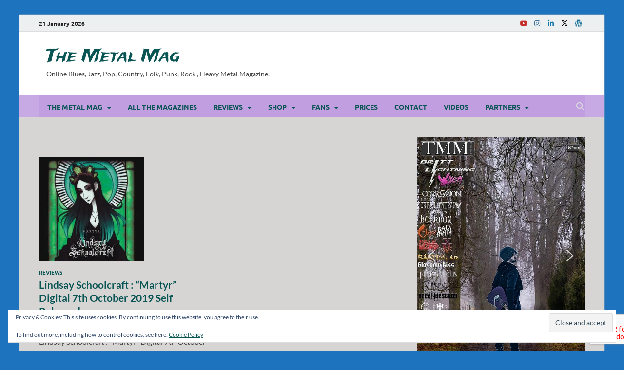

--- FILE ---
content_type: text/html; charset=UTF-8
request_url: https://www.themetalmag.com/tag/vassilis-thomas/
body_size: 48975
content:
<!DOCTYPE html>
<html lang="en-US" class="no-js">
<head>
<meta name="viewport" content="width=device-width, initial-scale=1.0">
<meta charset="UTF-8">
<meta name='robots' content='index, follow, max-image-preview:large, max-snippet:-1, max-video-preview:-1' />
<meta property="og:locale" content="en_US" />
<meta property="og:type" content="article" />
<meta property="og:title" content="Vassilis Thomas Archives - The Metal Mag" />
<meta property="og:url" content="https://www.themetalmag.com/tag/vassilis-thomas/" />
<meta property="og:site_name" content="The Metal Mag" />
<meta name="twitter:card" content="summary_large_image" />
<meta name="twitter:site" content="@The_Metal_Mag" />
<meta name="generator" content="WordPress 6.9" />
<meta name="generator" content="WooCommerce 10.4.3" />
<meta name="msapplication-config" content="/wp-content/uploads/fbrfg/browserconfig.xml">
<meta name="theme-color" content="#ffffff">
<meta name="google-site-verification" content="XRbJTl9UJHwY8KGjOfymxHrxxZAgVVgn-vffLNkfwtk" />
<meta name="viewport" content="width=device-width, initial-scale=1.0">



<script id="bv-lazyload-images" data-cfasync="false" bv-exclude="true">var __defProp=Object.defineProperty;var __name=(target,value)=>__defProp(target,"name",{value,configurable:!0});var bv_lazyload_event_listener="readystatechange",bv_lazyload_events=["mousemove","click","keydown","wheel","touchmove","touchend"],bv_use_srcset_attr=!1,bv_style_observer,img_observer,picture_lazy_observer;bv_lazyload_event_listener=="load"?window.addEventListener("load",event=>{handle_lazyload_images()}):bv_lazyload_event_listener=="readystatechange"&&document.addEventListener("readystatechange",event=>{document.readyState==="interactive"&&handle_lazyload_images()});function add_lazyload_image_event_listeners(handle_lazyload_images2){bv_lazyload_events.forEach(function(event){document.addEventListener(event,handle_lazyload_images2,!0)})}__name(add_lazyload_image_event_listeners,"add_lazyload_image_event_listeners");function remove_lazyload_image_event_listeners(){bv_lazyload_events.forEach(function(event){document.removeEventListener(event,handle_lazyload_images,!0)})}__name(remove_lazyload_image_event_listeners,"remove_lazyload_image_event_listeners");function bv_replace_lazyloaded_image_url(element2){let src_value=element2.getAttribute("bv-data-src"),srcset_value=element2.getAttribute("bv-data-srcset"),currentSrc=element2.getAttribute("src");currentSrc&&currentSrc.startsWith("data:image/svg+xml")&&(bv_use_srcset_attr&&srcset_value&&element2.setAttribute("srcset",srcset_value),src_value&&element2.setAttribute("src",src_value))}__name(bv_replace_lazyloaded_image_url,"bv_replace_lazyloaded_image_url");function bv_replace_inline_style_image_url(element2){let bv_style_attr=element2.getAttribute("bv-data-style");if(console.log(bv_style_attr),bv_style_attr){let currentStyles=element2.getAttribute("style")||"",newStyle=currentStyles+(currentStyles?";":"")+bv_style_attr;element2.setAttribute("style",newStyle)}else console.log("BV_STYLE_ATTRIBUTE_NOT_FOUND : "+entry)}__name(bv_replace_inline_style_image_url,"bv_replace_inline_style_image_url");function handleLazyloadImages(entries){entries.map(entry2=>{entry2.isIntersecting&&(bv_replace_lazyloaded_image_url(entry2.target),img_observer.unobserve(entry2.target))})}__name(handleLazyloadImages,"handleLazyloadImages");function handleOnscreenInlineStyleImages(entries){entries.map(entry2=>{entry2.isIntersecting&&(bv_replace_inline_style_image_url(entry2.target),bv_style_observer.unobserve(entry2.target))})}__name(handleOnscreenInlineStyleImages,"handleOnscreenInlineStyleImages");function handlePictureTags(entries){entries.map(entry2=>{entry2.isIntersecting&&(bv_replace_picture_tag_url(entry2.target),picture_lazy_observer.unobserve(entry2.target))})}__name(handlePictureTags,"handlePictureTags");function bv_replace_picture_tag_url(element2){const child_elements=element2.children;for(let i=0;i<child_elements.length;i++){let child_elem=child_elements[i],_srcset=child_elem.getAttribute("bv-data-srcset"),_src=child_elem.getAttribute("bv-data-src");_srcset&&child_elem.setAttribute("srcset",_srcset),_src&&child_elem.setAttribute("src",_src),bv_replace_picture_tag_url(child_elem)}}__name(bv_replace_picture_tag_url,"bv_replace_picture_tag_url"),"IntersectionObserver"in window&&(bv_style_observer=new IntersectionObserver(handleOnscreenInlineStyleImages),img_observer=new IntersectionObserver(handleLazyloadImages),picture_lazy_observer=new IntersectionObserver(handlePictureTags));function handle_lazyload_images(){"IntersectionObserver"in window?(document.querySelectorAll(".bv-lazyload-bg-style").forEach(target_element=>{bv_style_observer.observe(target_element)}),document.querySelectorAll(".bv-lazyload-tag-img").forEach(img_element=>{img_observer.observe(img_element)}),document.querySelectorAll(".bv-lazyload-picture").forEach(picture_element=>{picture_lazy_observer.observe(picture_element)})):(document.querySelectorAll(".bv-lazyload-bg-style").forEach(target_element=>{bv_replace_inline_style_image_url(target_element)}),document.querySelectorAll(".bv-lazyload-tag-img").forEach(target_element=>{bv_replace_lazyloaded_image_url(target_element)}),document.querySelectorAll(".bv-lazyload-picture").forEach(picture_element=>{bv_replace_picture_tag_url(element)}))}__name(handle_lazyload_images,"handle_lazyload_images");
</script>

<script id="bv-web-worker" type="javascript/worker" data-cfasync="false" bv-exclude="true">var __defProp=Object.defineProperty;var __name=(target,value)=>__defProp(target,"name",{value,configurable:!0});self.onmessage=function(e){var counter=e.data.fetch_urls.length;e.data.fetch_urls.forEach(function(fetch_url){loadUrl(fetch_url,function(){console.log("DONE: "+fetch_url),counter=counter-1,counter===0&&self.postMessage({status:"SUCCESS"})})})};async function loadUrl(fetch_url,callback){try{var request=new Request(fetch_url,{mode:"no-cors",redirect:"follow"});await fetch(request),callback()}catch(fetchError){console.log("Fetch Error loading URL:",fetchError);try{var xhr=new XMLHttpRequest;xhr.onerror=callback,xhr.onload=callback,xhr.responseType="blob",xhr.open("GET",fetch_url,!0),xhr.send()}catch(xhrError){console.log("XHR Error loading URL:",xhrError),callback()}}}__name(loadUrl,"loadUrl");
</script>
<script id="bv-web-worker-handler" data-cfasync="false" bv-exclude="true">var __defProp=Object.defineProperty;var __name=(target,value)=>__defProp(target,"name",{value,configurable:!0});if(typeof scriptAttrs<"u"&&Array.isArray(scriptAttrs)&&scriptAttrs.length>0){const lastElement=scriptAttrs[scriptAttrs.length-1];if(lastElement.attrs&&lastElement.attrs.id==="bv-trigger-listener"){var bv_custom_ready_state_value="loading";Object.defineProperty(document,"readyState",{get:__name(function(){return bv_custom_ready_state_value},"get"),set:__name(function(){},"set")})}}if(typeof scriptAttrs>"u"||!Array.isArray(scriptAttrs))var scriptAttrs=[];if(typeof linkStyleAttrs>"u"||!Array.isArray(linkStyleAttrs))var linkStyleAttrs=[];function isMobileDevice(){return window.innerWidth<=500}__name(isMobileDevice,"isMobileDevice");var js_dom_loaded=!1;document.addEventListener("DOMContentLoaded",()=>{js_dom_loaded=!0});const EVENTS=["mousemove","click","keydown","wheel","touchmove","touchend"];var scriptUrls=[],styleUrls=[],bvEventCalled=!1,workerFinished=!1,functionExec=!1,scriptsInjected=!1,stylesInjected=!1,bv_load_event_fired=!1,autoInjectTimerStarted=!1;const BV_AUTO_INJECT_ENABLED=!0,BV_DESKTOP_AUTO_INJECT_DELAY=1e3,BV_MOBILE_AUTO_INJECT_DELAY=1e4,BV_WORKER_TIMEOUT_DURATION=3e3;scriptAttrs.forEach((scriptAttr,index)=>{scriptAttr.attrs.src&&!scriptAttr.attrs.src.includes("data:text/javascript")&&(scriptUrls[index]=scriptAttr.attrs.src)}),linkStyleAttrs.forEach((linkAttr,index)=>{styleUrls[index]=linkAttr.attrs.href});var fetchUrls=scriptUrls.concat(styleUrls);function addEventListeners(bvEventHandler2){EVENTS.forEach(function(event){document.addEventListener(event,bvEventFired,!0),document.addEventListener(event,bvEventHandler2,!0)})}__name(addEventListeners,"addEventListeners");function removeEventListeners(){EVENTS.forEach(function(event){document.removeEventListener(event,bvEventHandler,!0)})}__name(removeEventListeners,"removeEventListeners");function bvEventFired(){bvEventCalled||(bvEventCalled=!0,workerFinished=!0)}__name(bvEventFired,"bvEventFired");function bvGetElement(attributes,element){Object.keys(attributes).forEach(function(attr){attr==="async"?element.async=attributes[attr]:attr==="innerHTML"?element.innerHTML=atob(attributes[attr]):element.setAttribute(attr,attributes[attr])})}__name(bvGetElement,"bvGetElement");function bvAddElement(attr,element){var attributes=attr.attrs;if(attributes.bv_inline_delayed){let bvScriptId=attr.bv_unique_id,bvScriptElement=document.querySelector("[bv_unique_id='"+bvScriptId+"']");bvScriptElement?(!attributes.innerHTML&&!attributes.src&&bvScriptElement.textContent.trim()!==""&&(attributes.src="data:text/javascript;base64, "+btoa(unescape(encodeURIComponent(bvScriptElement.textContent)))),bvGetElement(attributes,element),bvScriptElement.after(element)):console.log(`Script not found for ${bvScriptId}`)}else{bvGetElement(attributes,element);var templateId=attr.bv_unique_id,targetElement=document.querySelector("[id='"+templateId+"']");targetElement&&targetElement.after(element)}}__name(bvAddElement,"bvAddElement");function injectStyles(){if(stylesInjected){console.log("Styles already injected, skipping");return}stylesInjected=!0,document.querySelectorAll('style[type="bv_inline_delayed_css"], template[id]').forEach(element=>{if(element.tagName.toLowerCase()==="style"){var new_style=document.createElement("style");new_style.type="text/css",new_style.textContent=element.textContent,element.after(new_style),new_style.parentNode?element.remove():console.log("PARENT NODE NOT FOUND")}else if(element.tagName.toLowerCase()==="template"){var templateId=element.id,linkStyleAttr=linkStyleAttrs.find(attr=>attr.bv_unique_id===templateId);if(linkStyleAttr){var link=document.createElement("link");bvAddElement(linkStyleAttr,link),element.parentNode&&element.parentNode.replaceChild(link,element),console.log("EXTERNAL STYLE ADDED")}else console.log(`No linkStyleAttr found for template ID ${templateId}`)}}),linkStyleAttrs.forEach((linkStyleAttr,index)=>{console.log("STYLE ADDED");var element=document.createElement("link");bvAddElement(linkStyleAttr,element)})}__name(injectStyles,"injectStyles");function injectScripts(){if(scriptsInjected){console.log("Scripts already injected, skipping");return}scriptsInjected=!0;let last_script_element;scriptAttrs.forEach((scriptAttr,index)=>{if(bv_custom_ready_state_value==="loading"&&scriptAttr.attrs&&scriptAttr.attrs.is_first_defer_element===!0)if(last_script_element){const readyStateScript=document.createElement("script");readyStateScript.src="data:text/javascript;base64, "+btoa(unescape(encodeURIComponent("bv_custom_ready_state_value = 'interactive';"))),readyStateScript.async=!1,last_script_element.after(readyStateScript)}else bv_custom_ready_state_value="interactive",console.log('Ready state manually set to "interactive"');console.log("JS ADDED");var element=document.createElement("script");last_script_element=element,bvAddElement(scriptAttr,element)})}__name(injectScripts,"injectScripts");function bvEventHandler(){console.log("EVENT FIRED"),js_dom_loaded&&bvEventCalled&&workerFinished&&!functionExec&&(functionExec=!0,injectStyles(),injectScripts(),removeEventListeners())}__name(bvEventHandler,"bvEventHandler");function autoInjectScriptsAfterLoad(){js_dom_loaded&&workerFinished&&!scriptsInjected&&!stylesInjected&&(console.log("Auto-injecting styles and scripts after timer"),injectStyles(),injectScripts())}__name(autoInjectScriptsAfterLoad,"autoInjectScriptsAfterLoad");function startAutoInjectTimer(){if(BV_AUTO_INJECT_ENABLED&&!autoInjectTimerStarted&&bv_load_event_fired&&!bvEventCalled){autoInjectTimerStarted=!0;var delay=isMobileDevice()?BV_MOBILE_AUTO_INJECT_DELAY:BV_DESKTOP_AUTO_INJECT_DELAY;console.log("Starting auto-inject timer with delay: "+delay+"ms"),setTimeout(function(){autoInjectScriptsAfterLoad()},delay)}}__name(startAutoInjectTimer,"startAutoInjectTimer"),addEventListeners(bvEventHandler);var requestObject=window.URL||window.webkitURL,bvWorker=new Worker(requestObject.createObjectURL(new Blob([document.getElementById("bv-web-worker").textContent],{type:"text/javascript"})));bvWorker.onmessage=function(e){e.data.status==="SUCCESS"&&(console.log("WORKER_FINISHED"),workerFinished=!0,bvEventHandler(),startAutoInjectTimer())},addEventListener("load",()=>{bvEventHandler(),bv_call_fetch_urls(),bv_load_event_fired=!0});function bv_call_fetch_urls(){!bv_load_event_fired&&!workerFinished&&(bvWorker.postMessage({fetch_urls:fetchUrls}),bv_initiate_worker_timer())}__name(bv_call_fetch_urls,"bv_call_fetch_urls"),setTimeout(function(){bv_call_fetch_urls()},5e3);function bv_initiate_worker_timer(){setTimeout(function(){workerFinished||(console.log("WORKER_TIMEDOUT"),workerFinished=!0,bvWorker.terminate()),bvEventHandler(),startAutoInjectTimer()},BV_WORKER_TIMEOUT_DURATION)}__name(bv_initiate_worker_timer,"bv_initiate_worker_timer");
</script>



<link rel="profile" href="http://gmpg.org/xfn/11">

<script>(function(html){html.className = html.className.replace(/\bno-js\b/,'js')})(document.documentElement);</script>



<script data-cfasync="false" data-pagespeed-no-defer>
	var gtm4wp_datalayer_name = "dataLayer";
	var dataLayer = dataLayer || [];
	const gtm4wp_use_sku_instead = 0;
	const gtm4wp_currency = 'EUR';
	const gtm4wp_product_per_impression = 6;
	const gtm4wp_clear_ecommerce = false;
	const gtm4wp_datalayer_max_timeout = 2000;
</script>

	
	<title>Vassilis Thomas Archives - The Metal Mag</title>
	<link rel="canonical" href="https://www.themetalmag.com/tag/vassilis-thomas/" />
	
	
	
	
	
	
	
	<script type="application/ld+json" class="yoast-schema-graph">{"@context":"https://schema.org","@graph":[{"@type":"CollectionPage","@id":"https://www.themetalmag.com/tag/vassilis-thomas/","url":"https://www.themetalmag.com/tag/vassilis-thomas/","name":"Vassilis Thomas Archives - The Metal Mag","isPartOf":{"@id":"https://www.themetalmag.com/#website"},"primaryImageOfPage":{"@id":"https://www.themetalmag.com/tag/vassilis-thomas/#primaryimage"},"image":{"@id":"https://www.themetalmag.com/tag/vassilis-thomas/#primaryimage"},"thumbnailUrl":"https://www.themetalmag.com/wp-content/uploads/2019/09/Lindsay.png","breadcrumb":{"@id":"https://www.themetalmag.com/tag/vassilis-thomas/#breadcrumb"},"inLanguage":"en-US"},{"@type":"ImageObject","inLanguage":"en-US","@id":"https://www.themetalmag.com/tag/vassilis-thomas/#primaryimage","url":"https://www.themetalmag.com/wp-content/uploads/2019/09/Lindsay.png","contentUrl":"https://www.themetalmag.com/wp-content/uploads/2019/09/Lindsay.png","width":591,"height":591,"caption":"Lindsay Schoolcraft : \"Martyr\" Digital 7th October 2019 Self Released."},{"@type":"BreadcrumbList","@id":"https://www.themetalmag.com/tag/vassilis-thomas/#breadcrumb","itemListElement":[{"@type":"ListItem","position":1,"name":"Home","item":"https://www.themetalmag.com/"},{"@type":"ListItem","position":2,"name":"Vassilis Thomas"}]},{"@type":"WebSite","@id":"https://www.themetalmag.com/#website","url":"https://www.themetalmag.com/","name":"The Metal Mag","description":"Online Blues, Jazz, Pop, Country, Folk, Punk,  Rock , Heavy Metal Magazine.","publisher":{"@id":"https://www.themetalmag.com/#organization"},"potentialAction":[{"@type":"SearchAction","target":{"@type":"EntryPoint","urlTemplate":"https://www.themetalmag.com/?s={search_term_string}"},"query-input":{"@type":"PropertyValueSpecification","valueRequired":true,"valueName":"search_term_string"}}],"inLanguage":"en-US"},{"@type":"Organization","@id":"https://www.themetalmag.com/#organization","name":"The Metal Mag","url":"https://www.themetalmag.com/","logo":{"@type":"ImageObject","inLanguage":"en-US","@id":"https://www.themetalmag.com/#/schema/logo/image/","url":"https://i2.wp.com/www.themetalmag.com/wp-content/uploads/2016/04/tmmlogo.png?fit=598%2C598&ssl=1","contentUrl":"https://i2.wp.com/www.themetalmag.com/wp-content/uploads/2016/04/tmmlogo.png?fit=598%2C598&ssl=1","width":598,"height":598,"caption":"The Metal Mag"},"image":{"@id":"https://www.themetalmag.com/#/schema/logo/image/"},"sameAs":["https://www.facebook.com/pages/The-Metal-Mag/162938367095019?ref=hl","https://x.com/The_Metal_Mag","https://www.instagram.com/darkangelheart/","https://www.linkedin.com/in/the-metal-mag-44ba1541"]}]}</script>
	


<link rel='dns-prefetch' href='//www.googletagmanager.com' />
<link rel='dns-prefetch' href='//www.themetalmag.com' />
<link rel='dns-prefetch' href='//www.google.com' />
<link rel='dns-prefetch' href='//secure.gravatar.com' />
<link rel='dns-prefetch' href='//stats.wp.com' />
<link rel='dns-prefetch' href='//v0.wordpress.com' />
<link rel='dns-prefetch' href='//widgets.wp.com' />
<link rel='dns-prefetch' href='//s0.wp.com' />
<link rel='dns-prefetch' href='//0.gravatar.com' />
<link rel='dns-prefetch' href='//1.gravatar.com' />
<link rel='dns-prefetch' href='//2.gravatar.com' />
<link href='https://fonts.gstatic.com' crossorigin rel='preconnect' />
<link rel="alternate" type="application/rss+xml" title="The Metal Mag &raquo; Feed" href="https://www.themetalmag.com/feed/" />
<link rel="alternate" type="application/rss+xml" title="The Metal Mag &raquo; Comments Feed" href="https://www.themetalmag.com/comments/feed/" />
<link rel="alternate" type="application/rss+xml" title="The Metal Mag &raquo; Vassilis Thomas Tag Feed" href="https://www.themetalmag.com/tag/vassilis-thomas/feed/" />
		
							<script src="//www.googletagmanager.com/gtag/js?id=G-7YFW805X3P"  data-cfasync="false" data-wpfc-render="false" type="text/javascript" async></script>
			<script data-cfasync="false" data-wpfc-render="false" type="text/javascript">
				var em_version = '8.11.1';
				var em_track_user = true;
				var em_no_track_reason = '';
								var ExactMetricsDefaultLocations = {"page_location":"https:\/\/www.themetalmag.com\/tag\/vassilis-thomas\/"};
								if ( typeof ExactMetricsPrivacyGuardFilter === 'function' ) {
					var ExactMetricsLocations = (typeof ExactMetricsExcludeQuery === 'object') ? ExactMetricsPrivacyGuardFilter( ExactMetricsExcludeQuery ) : ExactMetricsPrivacyGuardFilter( ExactMetricsDefaultLocations );
				} else {
					var ExactMetricsLocations = (typeof ExactMetricsExcludeQuery === 'object') ? ExactMetricsExcludeQuery : ExactMetricsDefaultLocations;
				}

								var disableStrs = [
										'ga-disable-G-7YFW805X3P',
									];

				/* Function to detect opted out users */
				function __gtagTrackerIsOptedOut() {
					for (var index = 0; index < disableStrs.length; index++) {
						if (document.cookie.indexOf(disableStrs[index] + '=true') > -1) {
							return true;
						}
					}

					return false;
				}

				/* Disable tracking if the opt-out cookie exists. */
				if (__gtagTrackerIsOptedOut()) {
					for (var index = 0; index < disableStrs.length; index++) {
						window[disableStrs[index]] = true;
					}
				}

				/* Opt-out function */
				function __gtagTrackerOptout() {
					for (var index = 0; index < disableStrs.length; index++) {
						document.cookie = disableStrs[index] + '=true; expires=Thu, 31 Dec 2099 23:59:59 UTC; path=/';
						window[disableStrs[index]] = true;
					}
				}

				if ('undefined' === typeof gaOptout) {
					function gaOptout() {
						__gtagTrackerOptout();
					}
				}
								window.dataLayer = window.dataLayer || [];

				window.ExactMetricsDualTracker = {
					helpers: {},
					trackers: {},
				};
				if (em_track_user) {
					function __gtagDataLayer() {
						dataLayer.push(arguments);
					}

					function __gtagTracker(type, name, parameters) {
						if (!parameters) {
							parameters = {};
						}

						if (parameters.send_to) {
							__gtagDataLayer.apply(null, arguments);
							return;
						}

						if (type === 'event') {
														parameters.send_to = exactmetrics_frontend.v4_id;
							var hookName = name;
							if (typeof parameters['event_category'] !== 'undefined') {
								hookName = parameters['event_category'] + ':' + name;
							}

							if (typeof ExactMetricsDualTracker.trackers[hookName] !== 'undefined') {
								ExactMetricsDualTracker.trackers[hookName](parameters);
							} else {
								__gtagDataLayer('event', name, parameters);
							}
							
						} else {
							__gtagDataLayer.apply(null, arguments);
						}
					}

					__gtagTracker('js', new Date());
					__gtagTracker('set', {
						'developer_id.dNDMyYj': true,
											});
					if ( ExactMetricsLocations.page_location ) {
						__gtagTracker('set', ExactMetricsLocations);
					}
										__gtagTracker('config', 'G-7YFW805X3P', {"forceSSL":"true"} );
										window.gtag = __gtagTracker;										(function () {
						/* https://developers.google.com/analytics/devguides/collection/analyticsjs/ */
						/* ga and __gaTracker compatibility shim. */
						var noopfn = function () {
							return null;
						};
						var newtracker = function () {
							return new Tracker();
						};
						var Tracker = function () {
							return null;
						};
						var p = Tracker.prototype;
						p.get = noopfn;
						p.set = noopfn;
						p.send = function () {
							var args = Array.prototype.slice.call(arguments);
							args.unshift('send');
							__gaTracker.apply(null, args);
						};
						var __gaTracker = function () {
							var len = arguments.length;
							if (len === 0) {
								return;
							}
							var f = arguments[len - 1];
							if (typeof f !== 'object' || f === null || typeof f.hitCallback !== 'function') {
								if ('send' === arguments[0]) {
									var hitConverted, hitObject = false, action;
									if ('event' === arguments[1]) {
										if ('undefined' !== typeof arguments[3]) {
											hitObject = {
												'eventAction': arguments[3],
												'eventCategory': arguments[2],
												'eventLabel': arguments[4],
												'value': arguments[5] ? arguments[5] : 1,
											}
										}
									}
									if ('pageview' === arguments[1]) {
										if ('undefined' !== typeof arguments[2]) {
											hitObject = {
												'eventAction': 'page_view',
												'page_path': arguments[2],
											}
										}
									}
									if (typeof arguments[2] === 'object') {
										hitObject = arguments[2];
									}
									if (typeof arguments[5] === 'object') {
										Object.assign(hitObject, arguments[5]);
									}
									if ('undefined' !== typeof arguments[1].hitType) {
										hitObject = arguments[1];
										if ('pageview' === hitObject.hitType) {
											hitObject.eventAction = 'page_view';
										}
									}
									if (hitObject) {
										action = 'timing' === arguments[1].hitType ? 'timing_complete' : hitObject.eventAction;
										hitConverted = mapArgs(hitObject);
										__gtagTracker('event', action, hitConverted);
									}
								}
								return;
							}

							function mapArgs(args) {
								var arg, hit = {};
								var gaMap = {
									'eventCategory': 'event_category',
									'eventAction': 'event_action',
									'eventLabel': 'event_label',
									'eventValue': 'event_value',
									'nonInteraction': 'non_interaction',
									'timingCategory': 'event_category',
									'timingVar': 'name',
									'timingValue': 'value',
									'timingLabel': 'event_label',
									'page': 'page_path',
									'location': 'page_location',
									'title': 'page_title',
									'referrer' : 'page_referrer',
								};
								for (arg in args) {
																		if (!(!args.hasOwnProperty(arg) || !gaMap.hasOwnProperty(arg))) {
										hit[gaMap[arg]] = args[arg];
									} else {
										hit[arg] = args[arg];
									}
								}
								return hit;
							}

							try {
								f.hitCallback();
							} catch (ex) {
							}
						};
						__gaTracker.create = newtracker;
						__gaTracker.getByName = newtracker;
						__gaTracker.getAll = function () {
							return [];
						};
						__gaTracker.remove = noopfn;
						__gaTracker.loaded = true;
						window['__gaTracker'] = __gaTracker;
					})();
									} else {
										console.log("");
					(function () {
						function __gtagTracker() {
							return null;
						}

						window['__gtagTracker'] = __gtagTracker;
						window['gtag'] = __gtagTracker;
					})();
									}
			</script>
							
		<style id='wp-img-auto-sizes-contain-inline-css' type='text/css'>
img:is([sizes=auto i],[sizes^="auto," i]){contain-intrinsic-size:3000px 1500px}
/*# sourceURL=wp-img-auto-sizes-contain-inline-css */
</style>
<style id='wp-emoji-styles-inline-css' type='text/css'>

	img.wp-smiley, img.emoji {
		display: inline !important;
		border: none !important;
		box-shadow: none !important;
		height: 1em !important;
		width: 1em !important;
		margin: 0 0.07em !important;
		vertical-align: -0.1em !important;
		background: none !important;
		padding: 0 !important;
	}
/*# sourceURL=wp-emoji-styles-inline-css */
</style>
<link rel='stylesheet' id='wp-block-library-css' href='https://www.themetalmag.com/wp-includes/css/dist/block-library/style.min.css?ver=6.9' type='text/css' media='all' />
<link rel='stylesheet' id='mediaelement-css' href='https://www.themetalmag.com/wp-includes/js/mediaelement/mediaelementplayer-legacy.min.css?ver=4.2.17' type='text/css' media='all' />
<link rel='stylesheet' id='wp-mediaelement-css' href='https://www.themetalmag.com/wp-includes/js/mediaelement/wp-mediaelement.min.css?ver=6.9' type='text/css' media='all' />
<style id='global-styles-inline-css' type='text/css'>
:root{--wp--preset--aspect-ratio--square: 1;--wp--preset--aspect-ratio--4-3: 4/3;--wp--preset--aspect-ratio--3-4: 3/4;--wp--preset--aspect-ratio--3-2: 3/2;--wp--preset--aspect-ratio--2-3: 2/3;--wp--preset--aspect-ratio--16-9: 16/9;--wp--preset--aspect-ratio--9-16: 9/16;--wp--preset--color--black: #000000;--wp--preset--color--cyan-bluish-gray: #abb8c3;--wp--preset--color--white: #ffffff;--wp--preset--color--pale-pink: #f78da7;--wp--preset--color--vivid-red: #cf2e2e;--wp--preset--color--luminous-vivid-orange: #ff6900;--wp--preset--color--luminous-vivid-amber: #fcb900;--wp--preset--color--light-green-cyan: #7bdcb5;--wp--preset--color--vivid-green-cyan: #00d084;--wp--preset--color--pale-cyan-blue: #8ed1fc;--wp--preset--color--vivid-cyan-blue: #0693e3;--wp--preset--color--vivid-purple: #9b51e0;--wp--preset--gradient--vivid-cyan-blue-to-vivid-purple: linear-gradient(135deg,rgb(6,147,227) 0%,rgb(155,81,224) 100%);--wp--preset--gradient--light-green-cyan-to-vivid-green-cyan: linear-gradient(135deg,rgb(122,220,180) 0%,rgb(0,208,130) 100%);--wp--preset--gradient--luminous-vivid-amber-to-luminous-vivid-orange: linear-gradient(135deg,rgb(252,185,0) 0%,rgb(255,105,0) 100%);--wp--preset--gradient--luminous-vivid-orange-to-vivid-red: linear-gradient(135deg,rgb(255,105,0) 0%,rgb(207,46,46) 100%);--wp--preset--gradient--very-light-gray-to-cyan-bluish-gray: linear-gradient(135deg,rgb(238,238,238) 0%,rgb(169,184,195) 100%);--wp--preset--gradient--cool-to-warm-spectrum: linear-gradient(135deg,rgb(74,234,220) 0%,rgb(151,120,209) 20%,rgb(207,42,186) 40%,rgb(238,44,130) 60%,rgb(251,105,98) 80%,rgb(254,248,76) 100%);--wp--preset--gradient--blush-light-purple: linear-gradient(135deg,rgb(255,206,236) 0%,rgb(152,150,240) 100%);--wp--preset--gradient--blush-bordeaux: linear-gradient(135deg,rgb(254,205,165) 0%,rgb(254,45,45) 50%,rgb(107,0,62) 100%);--wp--preset--gradient--luminous-dusk: linear-gradient(135deg,rgb(255,203,112) 0%,rgb(199,81,192) 50%,rgb(65,88,208) 100%);--wp--preset--gradient--pale-ocean: linear-gradient(135deg,rgb(255,245,203) 0%,rgb(182,227,212) 50%,rgb(51,167,181) 100%);--wp--preset--gradient--electric-grass: linear-gradient(135deg,rgb(202,248,128) 0%,rgb(113,206,126) 100%);--wp--preset--gradient--midnight: linear-gradient(135deg,rgb(2,3,129) 0%,rgb(40,116,252) 100%);--wp--preset--font-size--small: 13px;--wp--preset--font-size--medium: 20px;--wp--preset--font-size--large: 36px;--wp--preset--font-size--x-large: 42px;--wp--preset--spacing--20: 0.44rem;--wp--preset--spacing--30: 0.67rem;--wp--preset--spacing--40: 1rem;--wp--preset--spacing--50: 1.5rem;--wp--preset--spacing--60: 2.25rem;--wp--preset--spacing--70: 3.38rem;--wp--preset--spacing--80: 5.06rem;--wp--preset--shadow--natural: 6px 6px 9px rgba(0, 0, 0, 0.2);--wp--preset--shadow--deep: 12px 12px 50px rgba(0, 0, 0, 0.4);--wp--preset--shadow--sharp: 6px 6px 0px rgba(0, 0, 0, 0.2);--wp--preset--shadow--outlined: 6px 6px 0px -3px rgb(255, 255, 255), 6px 6px rgb(0, 0, 0);--wp--preset--shadow--crisp: 6px 6px 0px rgb(0, 0, 0);}:where(.is-layout-flex){gap: 0.5em;}:where(.is-layout-grid){gap: 0.5em;}body .is-layout-flex{display: flex;}.is-layout-flex{flex-wrap: wrap;align-items: center;}.is-layout-flex > :is(*, div){margin: 0;}body .is-layout-grid{display: grid;}.is-layout-grid > :is(*, div){margin: 0;}:where(.wp-block-columns.is-layout-flex){gap: 2em;}:where(.wp-block-columns.is-layout-grid){gap: 2em;}:where(.wp-block-post-template.is-layout-flex){gap: 1.25em;}:where(.wp-block-post-template.is-layout-grid){gap: 1.25em;}.has-black-color{color: var(--wp--preset--color--black) !important;}.has-cyan-bluish-gray-color{color: var(--wp--preset--color--cyan-bluish-gray) !important;}.has-white-color{color: var(--wp--preset--color--white) !important;}.has-pale-pink-color{color: var(--wp--preset--color--pale-pink) !important;}.has-vivid-red-color{color: var(--wp--preset--color--vivid-red) !important;}.has-luminous-vivid-orange-color{color: var(--wp--preset--color--luminous-vivid-orange) !important;}.has-luminous-vivid-amber-color{color: var(--wp--preset--color--luminous-vivid-amber) !important;}.has-light-green-cyan-color{color: var(--wp--preset--color--light-green-cyan) !important;}.has-vivid-green-cyan-color{color: var(--wp--preset--color--vivid-green-cyan) !important;}.has-pale-cyan-blue-color{color: var(--wp--preset--color--pale-cyan-blue) !important;}.has-vivid-cyan-blue-color{color: var(--wp--preset--color--vivid-cyan-blue) !important;}.has-vivid-purple-color{color: var(--wp--preset--color--vivid-purple) !important;}.has-black-background-color{background-color: var(--wp--preset--color--black) !important;}.has-cyan-bluish-gray-background-color{background-color: var(--wp--preset--color--cyan-bluish-gray) !important;}.has-white-background-color{background-color: var(--wp--preset--color--white) !important;}.has-pale-pink-background-color{background-color: var(--wp--preset--color--pale-pink) !important;}.has-vivid-red-background-color{background-color: var(--wp--preset--color--vivid-red) !important;}.has-luminous-vivid-orange-background-color{background-color: var(--wp--preset--color--luminous-vivid-orange) !important;}.has-luminous-vivid-amber-background-color{background-color: var(--wp--preset--color--luminous-vivid-amber) !important;}.has-light-green-cyan-background-color{background-color: var(--wp--preset--color--light-green-cyan) !important;}.has-vivid-green-cyan-background-color{background-color: var(--wp--preset--color--vivid-green-cyan) !important;}.has-pale-cyan-blue-background-color{background-color: var(--wp--preset--color--pale-cyan-blue) !important;}.has-vivid-cyan-blue-background-color{background-color: var(--wp--preset--color--vivid-cyan-blue) !important;}.has-vivid-purple-background-color{background-color: var(--wp--preset--color--vivid-purple) !important;}.has-black-border-color{border-color: var(--wp--preset--color--black) !important;}.has-cyan-bluish-gray-border-color{border-color: var(--wp--preset--color--cyan-bluish-gray) !important;}.has-white-border-color{border-color: var(--wp--preset--color--white) !important;}.has-pale-pink-border-color{border-color: var(--wp--preset--color--pale-pink) !important;}.has-vivid-red-border-color{border-color: var(--wp--preset--color--vivid-red) !important;}.has-luminous-vivid-orange-border-color{border-color: var(--wp--preset--color--luminous-vivid-orange) !important;}.has-luminous-vivid-amber-border-color{border-color: var(--wp--preset--color--luminous-vivid-amber) !important;}.has-light-green-cyan-border-color{border-color: var(--wp--preset--color--light-green-cyan) !important;}.has-vivid-green-cyan-border-color{border-color: var(--wp--preset--color--vivid-green-cyan) !important;}.has-pale-cyan-blue-border-color{border-color: var(--wp--preset--color--pale-cyan-blue) !important;}.has-vivid-cyan-blue-border-color{border-color: var(--wp--preset--color--vivid-cyan-blue) !important;}.has-vivid-purple-border-color{border-color: var(--wp--preset--color--vivid-purple) !important;}.has-vivid-cyan-blue-to-vivid-purple-gradient-background{background: var(--wp--preset--gradient--vivid-cyan-blue-to-vivid-purple) !important;}.has-light-green-cyan-to-vivid-green-cyan-gradient-background{background: var(--wp--preset--gradient--light-green-cyan-to-vivid-green-cyan) !important;}.has-luminous-vivid-amber-to-luminous-vivid-orange-gradient-background{background: var(--wp--preset--gradient--luminous-vivid-amber-to-luminous-vivid-orange) !important;}.has-luminous-vivid-orange-to-vivid-red-gradient-background{background: var(--wp--preset--gradient--luminous-vivid-orange-to-vivid-red) !important;}.has-very-light-gray-to-cyan-bluish-gray-gradient-background{background: var(--wp--preset--gradient--very-light-gray-to-cyan-bluish-gray) !important;}.has-cool-to-warm-spectrum-gradient-background{background: var(--wp--preset--gradient--cool-to-warm-spectrum) !important;}.has-blush-light-purple-gradient-background{background: var(--wp--preset--gradient--blush-light-purple) !important;}.has-blush-bordeaux-gradient-background{background: var(--wp--preset--gradient--blush-bordeaux) !important;}.has-luminous-dusk-gradient-background{background: var(--wp--preset--gradient--luminous-dusk) !important;}.has-pale-ocean-gradient-background{background: var(--wp--preset--gradient--pale-ocean) !important;}.has-electric-grass-gradient-background{background: var(--wp--preset--gradient--electric-grass) !important;}.has-midnight-gradient-background{background: var(--wp--preset--gradient--midnight) !important;}.has-small-font-size{font-size: var(--wp--preset--font-size--small) !important;}.has-medium-font-size{font-size: var(--wp--preset--font-size--medium) !important;}.has-large-font-size{font-size: var(--wp--preset--font-size--large) !important;}.has-x-large-font-size{font-size: var(--wp--preset--font-size--x-large) !important;}
/*# sourceURL=global-styles-inline-css */
</style>

<style id='classic-theme-styles-inline-css' type='text/css'>
/*! This file is auto-generated */
.wp-block-button__link{color:#fff;background-color:#32373c;border-radius:9999px;box-shadow:none;text-decoration:none;padding:calc(.667em + 2px) calc(1.333em + 2px);font-size:1.125em}.wp-block-file__button{background:#32373c;color:#fff;text-decoration:none}
/*# sourceURL=/wp-includes/css/classic-themes.min.css */
</style>
<link rel='stylesheet' id='contact-form-7-css' href='https://www.themetalmag.com/wp-content/plugins/contact-form-7/includes/css/styles.css?ver=6.1.4' type='text/css' media='all' />
<link rel='stylesheet' id='ce_responsive-css' href='https://www.themetalmag.com/wp-content/plugins/simple-embed-code/css/video-container.min.css?ver=2.5.1' type='text/css' media='all' />
<link rel='stylesheet' id='woocommerce-layout-css' href='https://www.themetalmag.com/wp-content/plugins/woocommerce/assets/css/woocommerce-layout.css?ver=10.4.3' type='text/css' media='all' />
<style id='woocommerce-layout-inline-css' type='text/css'>

	.infinite-scroll .woocommerce-pagination {
		display: none;
	}
/*# sourceURL=woocommerce-layout-inline-css */
</style>
<link rel='stylesheet' id='woocommerce-smallscreen-css' href='https://www.themetalmag.com/wp-content/plugins/woocommerce/assets/css/woocommerce-smallscreen.css?ver=10.4.3' type='text/css' media='only screen and (max-width: 768px)' />
<link rel='stylesheet' id='woocommerce-general-css' href='https://www.themetalmag.com/wp-content/plugins/woocommerce/assets/css/woocommerce.css?ver=10.4.3' type='text/css' media='all' />
<style id='woocommerce-inline-inline-css' type='text/css'>
.woocommerce form .form-row .required { visibility: visible; }
/*# sourceURL=woocommerce-inline-inline-css */
</style>
<link rel='stylesheet' id='hitmag-pro-font-awesome-css' href='https://www.themetalmag.com/wp-content/themes/hitmag-pro/css/all.min.css?ver=6.5.1' type='text/css' media='all' />
<link rel='stylesheet' id='hitmag-pro-style-css' href='https://www.themetalmag.com/wp-content/themes/hitmag-pro/style.css?ver=1.5.2' type='text/css' media='all' />
<link rel='stylesheet' id='jquery-magnific-popup-css' href='https://www.themetalmag.com/wp-content/themes/hitmag-pro/css/magnific-popup.css?ver=6.9' type='text/css' media='all' />
<link rel='stylesheet' id='jetpack_likes-css' href='https://www.themetalmag.com/wp-content/plugins/jetpack/modules/likes/style.css?ver=15.4' type='text/css' media='all' />
<link rel='stylesheet' id='jetpack-subscriptions-css' href='https://www.themetalmag.com/wp-content/plugins/jetpack/_inc/build/subscriptions/subscriptions.min.css?ver=15.4' type='text/css' media='all' />
<link rel='stylesheet' id='jquery-ui-style-css' href='https://www.themetalmag.com/wp-content/plugins/woocommerce/assets/css/jquery-ui/jquery-ui.min.css?ver=10.4.3' type='text/css' media='all' />
<link rel='stylesheet' id='wcfm_fa_icon_css-css' href='https://www.themetalmag.com/wp-content/plugins/wc-frontend-manager/assets/fonts/font-awesome/css/wcfmicon.min.css?ver=6.7.24' type='text/css' media='all' />
<link rel='stylesheet' id='wcfm_core_css-css' href='https://www.themetalmag.com/wp-content/plugins/wc-frontend-manager/assets/css/min/wcfm-style-core.css?ver=6.7.24' type='text/css' media='all' />
<link rel="stylesheet" type="text/css" href="https://www.themetalmag.com/wp-content/plugins/smart-slider-3/Public/SmartSlider3/Application/Frontend/Assets/dist/smartslider.min.css?ver=c397fa89" media="all">
<style data-related="n2-ss-4">div#n2-ss-4 .n2-ss-slider-1{display:grid;position:relative;}div#n2-ss-4 .n2-ss-slider-2{display:grid;position:relative;overflow:hidden;padding:0px 0px 0px 0px;border:0px solid RGBA(62,62,62,1);border-radius:0px;background-clip:padding-box;background-repeat:repeat;background-position:50% 50%;background-size:cover;background-attachment:scroll;z-index:1;}div#n2-ss-4:not(.n2-ss-loaded) .n2-ss-slider-2{background-image:none !important;}div#n2-ss-4 .n2-ss-slider-3{display:grid;grid-template-areas:'cover';position:relative;overflow:hidden;z-index:10;}div#n2-ss-4 .n2-ss-slider-3 > *{grid-area:cover;}div#n2-ss-4 .n2-ss-slide-backgrounds,div#n2-ss-4 .n2-ss-slider-3 > .n2-ss-divider{position:relative;}div#n2-ss-4 .n2-ss-slide-backgrounds{z-index:10;}div#n2-ss-4 .n2-ss-slide-backgrounds > *{overflow:hidden;}div#n2-ss-4 .n2-ss-slide-background{transform:translateX(-100000px);}div#n2-ss-4 .n2-ss-slider-4{place-self:center;position:relative;width:100%;height:100%;z-index:20;display:grid;grid-template-areas:'slide';}div#n2-ss-4 .n2-ss-slider-4 > *{grid-area:slide;}div#n2-ss-4.n2-ss-full-page--constrain-ratio .n2-ss-slider-4{height:auto;}div#n2-ss-4 .n2-ss-slide{display:grid;place-items:center;grid-auto-columns:100%;position:relative;z-index:20;-webkit-backface-visibility:hidden;transform:translateX(-100000px);}div#n2-ss-4 .n2-ss-slide{perspective:1500px;}div#n2-ss-4 .n2-ss-slide-active{z-index:21;}.n2-ss-background-animation{position:absolute;top:0;left:0;width:100%;height:100%;z-index:3;}div#n2-ss-4 .nextend-arrow{cursor:pointer;overflow:hidden;line-height:0 !important;z-index:18;-webkit-user-select:none;}div#n2-ss-4 .nextend-arrow img{position:relative;display:block;}div#n2-ss-4 .nextend-arrow img.n2-arrow-hover-img{display:none;}div#n2-ss-4 .nextend-arrow:FOCUS img.n2-arrow-hover-img,div#n2-ss-4 .nextend-arrow:HOVER img.n2-arrow-hover-img{display:inline;}div#n2-ss-4 .nextend-arrow:FOCUS img.n2-arrow-normal-img,div#n2-ss-4 .nextend-arrow:HOVER img.n2-arrow-normal-img{display:none;}div#n2-ss-4 .nextend-arrow-animated{overflow:hidden;}div#n2-ss-4 .nextend-arrow-animated > div{position:relative;}div#n2-ss-4 .nextend-arrow-animated .n2-active{position:absolute;}div#n2-ss-4 .nextend-arrow-animated-fade{transition:background 0.3s, opacity 0.4s;}div#n2-ss-4 .nextend-arrow-animated-horizontal > div{transition:all 0.4s;transform:none;}div#n2-ss-4 .nextend-arrow-animated-horizontal .n2-active{top:0;}div#n2-ss-4 .nextend-arrow-previous.nextend-arrow-animated-horizontal .n2-active{left:100%;}div#n2-ss-4 .nextend-arrow-next.nextend-arrow-animated-horizontal .n2-active{right:100%;}div#n2-ss-4 .nextend-arrow-previous.nextend-arrow-animated-horizontal:HOVER > div,div#n2-ss-4 .nextend-arrow-previous.nextend-arrow-animated-horizontal:FOCUS > div{transform:translateX(-100%);}div#n2-ss-4 .nextend-arrow-next.nextend-arrow-animated-horizontal:HOVER > div,div#n2-ss-4 .nextend-arrow-next.nextend-arrow-animated-horizontal:FOCUS > div{transform:translateX(100%);}div#n2-ss-4 .nextend-arrow-animated-vertical > div{transition:all 0.4s;transform:none;}div#n2-ss-4 .nextend-arrow-animated-vertical .n2-active{left:0;}div#n2-ss-4 .nextend-arrow-previous.nextend-arrow-animated-vertical .n2-active{top:100%;}div#n2-ss-4 .nextend-arrow-next.nextend-arrow-animated-vertical .n2-active{bottom:100%;}div#n2-ss-4 .nextend-arrow-previous.nextend-arrow-animated-vertical:HOVER > div,div#n2-ss-4 .nextend-arrow-previous.nextend-arrow-animated-vertical:FOCUS > div{transform:translateY(-100%);}div#n2-ss-4 .nextend-arrow-next.nextend-arrow-animated-vertical:HOVER > div,div#n2-ss-4 .nextend-arrow-next.nextend-arrow-animated-vertical:FOCUS > div{transform:translateY(100%);}div#n2-ss-4 .n2-ss-slide-limiter{max-width:2123px;}div#n2-ss-4 .n-uc-CBu3NoGfQFA5{padding:10px 10px 10px 10px}div#n2-ss-4 .n-uc-WDXVwgXBfT38{padding:10px 10px 10px 10px}div#n2-ss-4 .n-uc-Xp0W29O8rLBe{padding:10px 10px 10px 10px}div#n2-ss-4 .n-uc-yzEfJPOT1C2U{padding:10px 10px 10px 10px}div#n2-ss-4 .n-uc-dCSTffZzlsKg{padding:10px 10px 10px 10px}div#n2-ss-4 .n-uc-0PnZKY2nDcwV{padding:10px 10px 10px 10px}div#n2-ss-4 .n-uc-rwcVNzSZK5x8{padding:10px 10px 10px 10px}div#n2-ss-4 .n-uc-avz5NCcLzCGQ{padding:10px 10px 10px 10px}div#n2-ss-4 .n-uc-YwH0GY2SFaEV{padding:10px 10px 10px 10px}div#n2-ss-4 .n-uc-ZxdTJW61d975{padding:10px 10px 10px 10px}div#n2-ss-4 .n-uc-gNDKm7WYWI28{padding:10px 10px 10px 10px}div#n2-ss-4 .n-uc-K4TYH54ic19d{padding:10px 10px 10px 10px}div#n2-ss-4 .n-uc-YJVrYyNg23YB{padding:10px 10px 10px 10px}div#n2-ss-4 .n-uc-R4jce43KXM1b{padding:10px 10px 10px 10px}div#n2-ss-4 .n-uc-5W84KyBnppDR{padding:10px 10px 10px 10px}div#n2-ss-4 .n-uc-IIh8s7HJxcJR{padding:10px 10px 10px 10px}div#n2-ss-4 .n-uc-wetGTHox3B4p{padding:10px 10px 10px 10px}div#n2-ss-4 .n-uc-06jXJicUWkfn{padding:10px 10px 10px 10px}div#n2-ss-4 .n-uc-dDV2Au3h6oqM{padding:10px 10px 10px 10px}div#n2-ss-4 .n-uc-5mE6nsZ5o7HQ{padding:10px 10px 10px 10px}div#n2-ss-4 .n-uc-XgOjQXAmJEPz{padding:10px 10px 10px 10px}div#n2-ss-4 .n-uc-tjpshFHiC5Fl{padding:10px 10px 10px 10px}div#n2-ss-4 .n-uc-2dkS9LhJ7zx0{padding:10px 10px 10px 10px}div#n2-ss-4 .n-uc-B7kyFKHdHjwM{padding:10px 10px 10px 10px}div#n2-ss-4 .n-uc-VqaqedrNk1nv{padding:10px 10px 10px 10px}div#n2-ss-4 .n-uc-N7ZL4ZjUp5nE{padding:10px 10px 10px 10px}div#n2-ss-4 .n-uc-02wuJVhDkecg{padding:10px 10px 10px 10px}div#n2-ss-4 .n-uc-0H5rKYuRJDsS{padding:10px 10px 10px 10px}div#n2-ss-4 .n-uc-utXDwAfb4Ana{padding:10px 10px 10px 10px}div#n2-ss-4 .n-uc-EkFQX35OeXqf{padding:10px 10px 10px 10px}div#n2-ss-4 .n-uc-kU3E6gkVeQ9b{padding:10px 10px 10px 10px}div#n2-ss-4 .n-uc-7PJEjIpyvlXo{padding:0px 0px 0px 0px}div#n2-ss-4 .n-uc-Vf1W9lquNOt1{padding:0px 0px 0px 0px}div#n2-ss-4 .n-uc-IOixNxkB8y1N{padding:0px 0px 0px 0px}div#n2-ss-4 .n-uc-k2KzWrSRK4Up{padding:0px 0px 0px 0px}div#n2-ss-4 .n-uc-Do42vLhVZcvU{padding:0px 0px 0px 0px}div#n2-ss-4 .n-uc-ijj0vXXx7yKo{padding:0px 0px 0px 0px}div#n2-ss-4 .n-uc-taS6GbnHkXQU{padding:0px 0px 0px 0px}div#n2-ss-4 .n-uc-XwlEleehEZqM{padding:0px 0px 0px 0px}div#n2-ss-4 .n-uc-Pkjoisq3QkPD{padding:0px 0px 0px 0px}div#n2-ss-4 .n-uc-LeswbJkIXDvB{padding:0px 0px 0px 0px}div#n2-ss-4 .n-uc-t68nWHIBxlCi{padding:0px 0px 0px 0px}div#n2-ss-4 .n-uc-rlrQsiCJwNMC{padding:0px 0px 0px 0px}div#n2-ss-4 .n-uc-hcGzA5yDk6xo{padding:0px 0px 0px 0px}div#n2-ss-4 .n-uc-MYSgQomsEJBW{padding:0px 0px 0px 0px}div#n2-ss-4 .n-uc-rcaMZi2kl8eP{padding:0px 0px 0px 0px}div#n2-ss-4 .n-uc-y5FM3yM5ccIC{padding:0px 0px 0px 0px}div#n2-ss-4 .nextend-arrow img{width: 32px}@media (min-width: 1200px){div#n2-ss-4 [data-hide-desktopportrait="1"]{display: none !important;}}@media (orientation: landscape) and (max-width: 1199px) and (min-width: 901px),(orientation: portrait) and (max-width: 1199px) and (min-width: 701px){div#n2-ss-4 .n2-ss-slide-limiter{max-width:3000px;}div#n2-ss-4 [data-hide-tabletportrait="1"]{display: none !important;}}@media (orientation: landscape) and (max-width: 900px),(orientation: portrait) and (max-width: 700px){div#n2-ss-4 .n2-ss-slide-limiter{max-width:480px;}div#n2-ss-4 [data-hide-mobileportrait="1"]{display: none !important;}div#n2-ss-4 .nextend-arrow img{width: 16px}}</style>
<script>(function(){this._N2=this._N2||{_r:[],_d:[],r:function(){this._r.push(arguments)},d:function(){this._d.push(arguments)}}}).call(window);</script><script src="https://www.themetalmag.com/wp-content/plugins/smart-slider-3/Public/SmartSlider3/Application/Frontend/Assets/dist/n2.min.js?ver=c397fa89" defer async></script>
<script src="https://www.themetalmag.com/wp-content/plugins/smart-slider-3/Public/SmartSlider3/Application/Frontend/Assets/dist/smartslider-frontend.min.js?ver=c397fa89" defer async></script>
<script src="https://www.themetalmag.com/wp-content/plugins/smart-slider-3/Public/SmartSlider3/Slider/SliderType/Simple/Assets/dist/ss-simple.min.js?ver=c397fa89" defer async></script>
<script src="https://www.themetalmag.com/wp-content/plugins/smart-slider-3/Public/SmartSlider3/Widget/Arrow/ArrowImage/Assets/dist/w-arrow-image.min.js?ver=c397fa89" defer async></script>
<script>_N2.r('documentReady',function(){_N2.r(["documentReady","smartslider-frontend","SmartSliderWidgetArrowImage","ss-simple"],function(){new _N2.SmartSliderSimple('n2-ss-4',{"admin":false,"background.video.mobile":1,"loadingTime":2000,"alias":{"id":0,"smoothScroll":0,"slideSwitch":0,"scroll":1},"align":"normal","isDelayed":0,"responsive":{"mediaQueries":{"all":false,"desktopportrait":["(min-width: 1200px)"],"tabletportrait":["(orientation: landscape) and (max-width: 1199px) and (min-width: 901px)","(orientation: portrait) and (max-width: 1199px) and (min-width: 701px)"],"mobileportrait":["(orientation: landscape) and (max-width: 900px)","(orientation: portrait) and (max-width: 700px)"]},"base":{"slideOuterWidth":591,"slideOuterHeight":835,"sliderWidth":591,"sliderHeight":835,"slideWidth":591,"slideHeight":835},"hideOn":{"desktopLandscape":false,"desktopPortrait":false,"tabletLandscape":false,"tabletPortrait":false,"mobileLandscape":false,"mobilePortrait":false},"onResizeEnabled":true,"type":"auto","sliderHeightBasedOn":"real","focusUser":1,"focusEdge":"auto","breakpoints":[{"device":"tabletPortrait","type":"max-screen-width","portraitWidth":1199,"landscapeWidth":1199},{"device":"mobilePortrait","type":"max-screen-width","portraitWidth":700,"landscapeWidth":900}],"enabledDevices":{"desktopLandscape":0,"desktopPortrait":1,"tabletLandscape":0,"tabletPortrait":1,"mobileLandscape":0,"mobilePortrait":1},"sizes":{"desktopPortrait":{"width":591,"height":835,"max":3000,"min":591},"tabletPortrait":{"width":591,"height":835,"customHeight":false,"max":1199,"min":591},"mobilePortrait":{"width":320,"height":452,"customHeight":false,"max":900,"min":320}},"overflowHiddenPage":0,"focus":{"offsetTop":"#wpadminbar","offsetBottom":""}},"controls":{"mousewheel":0,"touch":"horizontal","keyboard":1,"blockCarouselInteraction":1},"playWhenVisible":1,"playWhenVisibleAt":0.5,"lazyLoad":0,"lazyLoadNeighbor":0,"blockrightclick":0,"maintainSession":0,"autoplay":{"enabled":1,"start":1,"duration":8000,"autoplayLoop":1,"allowReStart":0,"reverse":0,"pause":{"click":1,"mouse":"0","mediaStarted":1},"resume":{"click":0,"mouse":"0","mediaEnded":1,"slidechanged":0},"interval":1,"intervalModifier":"loop","intervalSlide":"current"},"perspective":1500,"layerMode":{"playOnce":0,"playFirstLayer":1,"mode":"skippable","inAnimation":"mainInEnd"},"bgAnimations":0,"mainanimation":{"type":"horizontal","duration":800,"delay":0,"ease":"easeOutQuad","shiftedBackgroundAnimation":0},"carousel":1,"initCallbacks":function(){new _N2.SmartSliderWidgetArrowImage(this)}})})});</script><script type="text/javascript" id="woocommerce-google-analytics-integration-gtag-js-after">
/* <![CDATA[ */
/* Google Analytics for WooCommerce (gtag.js) */
					window.dataLayer = window.dataLayer || [];
					function gtag(){dataLayer.push(arguments);}
					// Set up default consent state.
					for ( const mode of [{"analytics_storage":"denied","ad_storage":"denied","ad_user_data":"denied","ad_personalization":"denied","region":["AT","BE","BG","HR","CY","CZ","DK","EE","FI","FR","DE","GR","HU","IS","IE","IT","LV","LI","LT","LU","MT","NL","NO","PL","PT","RO","SK","SI","ES","SE","GB","CH"]}] || [] ) {
						gtag( "consent", "default", { "wait_for_update": 500, ...mode } );
					}
					gtag("js", new Date());
					gtag("set", "developer_id.dOGY3NW", true);
					gtag("config", "G-WRL6X22R3S", {"track_404":true,"allow_google_signals":true,"logged_in":false,"linker":{"domains":[],"allow_incoming":true},"custom_map":{"dimension1":"logged_in"}});
//# sourceURL=woocommerce-google-analytics-integration-gtag-js-after
/* ]]> */
</script>
<script type="text/javascript" src="https://www.themetalmag.com/wp-includes/js/jquery/jquery.min.js?ver=3.7.1" id="jquery-core-js"></script>
<script type="text/javascript" src="https://www.themetalmag.com/wp-includes/js/jquery/jquery-migrate.min.js?ver=3.4.1" id="jquery-migrate-js"></script>
<script type="text/javascript" src="https://www.themetalmag.com/wp-content/plugins/google-analytics-dashboard-for-wp/assets/js/frontend-gtag.min.js?ver=8.11.1" id="exactmetrics-frontend-script-js" async="async" data-wp-strategy="async"></script>
<script data-cfasync="false" data-wpfc-render="false" type="text/javascript" id='exactmetrics-frontend-script-js-extra'>/* <![CDATA[ */
var exactmetrics_frontend = {"js_events_tracking":"true","download_extensions":"zip,mp3,mpeg,pdf,docx,pptx,xlsx,rar","inbound_paths":"[{\"path\":\"\\\/go\\\/\",\"label\":\"affiliate\"},{\"path\":\"\\\/recommend\\\/\",\"label\":\"affiliate\"}]","home_url":"https:\/\/www.themetalmag.com","hash_tracking":"false","v4_id":"G-7YFW805X3P"};/* ]]> */
</script>
<script type="text/javascript" src="https://www.themetalmag.com/wp-content/plugins/recaptcha-woo/js/rcfwc.js?ver=1.0" id="rcfwc-js-js" defer="defer" data-wp-strategy="defer"></script>
<script type="text/javascript" src="https://www.google.com/recaptcha/api.js?hl=en_US" id="recaptcha-js" defer="defer" data-wp-strategy="defer"></script>
<script type="text/javascript" src="https://www.themetalmag.com/wp-content/plugins/woocommerce/assets/js/jquery-blockui/jquery.blockUI.min.js?ver=2.7.0-wc.10.4.3" id="wc-jquery-blockui-js" defer="defer" data-wp-strategy="defer"></script>
<script type="text/javascript" id="wc-add-to-cart-js-extra">
/* <![CDATA[ */
var wc_add_to_cart_params = {"ajax_url":"/wp-admin/admin-ajax.php","wc_ajax_url":"/?wc-ajax=%%endpoint%%","i18n_view_cart":"View cart","cart_url":"https://www.themetalmag.com/cart/","is_cart":"","cart_redirect_after_add":"yes"};
//# sourceURL=wc-add-to-cart-js-extra
/* ]]> */
</script>
<script type="text/javascript" src="https://www.themetalmag.com/wp-content/plugins/woocommerce/assets/js/frontend/add-to-cart.min.js?ver=10.4.3" id="wc-add-to-cart-js" defer="defer" data-wp-strategy="defer"></script>
<script type="text/javascript" src="https://www.themetalmag.com/wp-content/plugins/woocommerce/assets/js/js-cookie/js.cookie.min.js?ver=2.1.4-wc.10.4.3" id="wc-js-cookie-js" defer="defer" data-wp-strategy="defer"></script>
<script type="text/javascript" id="woocommerce-js-extra">
/* <![CDATA[ */
var woocommerce_params = {"ajax_url":"/wp-admin/admin-ajax.php","wc_ajax_url":"/?wc-ajax=%%endpoint%%","i18n_password_show":"Show password","i18n_password_hide":"Hide password"};
//# sourceURL=woocommerce-js-extra
/* ]]> */
</script>
<script type="text/javascript" src="https://www.themetalmag.com/wp-content/plugins/woocommerce/assets/js/frontend/woocommerce.min.js?ver=10.4.3" id="woocommerce-js" defer="defer" data-wp-strategy="defer"></script>
<script type="text/javascript" id="WCPAY_ASSETS-js-extra">
/* <![CDATA[ */
var wcpayAssets = {"url":"https://www.themetalmag.com/wp-content/plugins/woocommerce-payments/dist/"};
//# sourceURL=WCPAY_ASSETS-js-extra
/* ]]> */
</script>
<link rel="https://api.w.org/" href="https://www.themetalmag.com/wp-json/" /><link rel="alternate" title="JSON" type="application/json" href="https://www.themetalmag.com/wp-json/wp/v2/tags/3227" /><link rel="EditURI" type="application/rsd+xml" title="RSD" href="https://www.themetalmag.com/xmlrpc.php?rsd" />


        <script type="text/javascript">
            if (typeof jQuery !== 'undefined' && typeof jQuery.migrateWarnings !== 'undefined') {
                jQuery.migrateTrace = true; // Habilitar stack traces
                jQuery.migrateMute = false; // Garantir avisos no console
            }
            let bill_timeout;

            function isBot() {
                const bots = ['crawler', 'spider', 'baidu', 'duckduckgo', 'bot', 'googlebot', 'bingbot', 'facebook', 'slurp', 'twitter', 'yahoo'];
                const userAgent = navigator.userAgent.toLowerCase();
                return bots.some(bot => userAgent.includes(bot));
            }
            const originalConsoleWarn = console.warn; // Armazenar o console.warn original
            const sentWarnings = [];
            const bill_errorQueue = [];
            const slugs = [
                "antibots", "antihacker", "bigdump-restore", "boatdealer", "cardealer",
                "database-backup", "disable-wp-sitemap", "easy-update-urls", "hide-site-title",
                "lazy-load-disable", "multidealer", "real-estate-right-now", "recaptcha-for-all",
                "reportattacks", "restore-classic-widgets", "s3cloud", "site-checkup",
                "stopbadbots", "toolsfors", "toolstruthsocial", "wp-memory", "wptools"
            ];

            function hasSlug(warningMessage) {
                return slugs.some(slug => warningMessage.includes(slug));
            }
            // Sobrescrita de console.warn para capturar avisos JQMigrate
            console.warn = function(message, ...args) {
                // Processar avisos JQMIGRATE
                if (typeof message === 'string' && message.includes('JQMIGRATE')) {
                    if (!sentWarnings.includes(message)) {
                        sentWarnings.push(message);
                        let file = 'unknown';
                        let line = '0';
                        try {
                            const stackTrace = new Error().stack.split('\n');
                            for (let i = 1; i < stackTrace.length && i < 10; i++) {
                                const match = stackTrace[i].match(/at\s+.*?\((.*):(\d+):(\d+)\)/) ||
                                    stackTrace[i].match(/at\s+(.*):(\d+):(\d+)/);
                                if (match && match[1].includes('.js') &&
                                    !match[1].includes('jquery-migrate.js') &&
                                    !match[1].includes('jquery.js')) {
                                    file = match[1];
                                    line = match[2];
                                    break;
                                }
                            }
                        } catch (e) {
                            // Ignorar erros
                        }
                        const warningMessage = message.replace('JQMIGRATE:', 'Error:').trim() + ' - URL: ' + file + ' - Line: ' + line;
                        if (!hasSlug(warningMessage)) {
                            bill_errorQueue.push(warningMessage);
                            handleErrorQueue();
                        }
                    }
                }
                // Repassar todas as mensagens para o console.warn original
                originalConsoleWarn.apply(console, [message, ...args]);
            };
            //originalConsoleWarn.apply(console, arguments);
            // Restaura o console.warn original após 6 segundos
            setTimeout(() => {
                console.warn = originalConsoleWarn;
            }, 6000);

            function handleErrorQueue() {
                // Filtrar mensagens de bots antes de processar
                if (isBot()) {
                    bill_errorQueue = []; // Limpar a fila se for bot
                    return;
                }
                if (bill_errorQueue.length >= 5) {
                    sendErrorsToServer();
                } else {
                    clearTimeout(bill_timeout);
                    bill_timeout = setTimeout(sendErrorsToServer, 7000);
                }
            }

            function sendErrorsToServer() {
                if (bill_errorQueue.length > 0) {
                    const message = bill_errorQueue.join(' | ');
                    //console.log('[Bill Catch] Enviando ao Servidor:', message); // Log temporário para depuração
                    const xhr = new XMLHttpRequest();
                    const nonce = 'e2e21f7e56';
                    const ajax_url = 'https://www.themetalmag.com/wp-admin/admin-ajax.php?action=bill_minozzi_js_error_catched&_wpnonce=e2e21f7e56';
                    xhr.open('POST', encodeURI(ajax_url));
                    xhr.setRequestHeader('Content-Type', 'application/x-www-form-urlencoded');
                    xhr.send('action=bill_minozzi_js_error_catched&_wpnonce=' + nonce + '&bill_js_error_catched=' + encodeURIComponent(message));
                    // bill_errorQueue = [];
                    bill_errorQueue.length = 0; // Limpa o array sem reatribuir
                }
            }
        </script>
	<style>img#wpstats{display:none}</style>
		


<script data-cfasync="false" data-pagespeed-no-defer>
	var dataLayer_content = {"pageTitle":"Vassilis Thomas Archives - The Metal Mag","pagePostType":"post","pagePostType2":"tag-post","browserName":"","browserVersion":"","browserEngineName":"","browserEngineVersion":"","osName":"","osVersion":"","deviceType":"bot","deviceManufacturer":"","deviceModel":"","customerTotalOrders":0,"customerTotalOrderValue":0,"customerFirstName":"","customerLastName":"","customerBillingFirstName":"","customerBillingLastName":"","customerBillingCompany":"","customerBillingAddress1":"","customerBillingAddress2":"","customerBillingCity":"","customerBillingState":"","customerBillingPostcode":"","customerBillingCountry":"","customerBillingEmail":"","customerBillingEmailHash":"","customerBillingPhone":"","customerShippingFirstName":"","customerShippingLastName":"","customerShippingCompany":"","customerShippingAddress1":"","customerShippingAddress2":"","customerShippingCity":"","customerShippingState":"","customerShippingPostcode":"","customerShippingCountry":"","cartContent":{"totals":{"applied_coupons":[],"discount_total":0,"subtotal":0,"total":0},"items":[]}};
	dataLayer.push( dataLayer_content );
</script>
<script data-cfasync="false" data-pagespeed-no-defer>
(function(w,d,s,l,i){w[l]=w[l]||[];w[l].push({'gtm.start':
new Date().getTime(),event:'gtm.js'});var f=d.getElementsByTagName(s)[0],
j=d.createElement(s),dl=l!='dataLayer'?'&l='+l:'';j.async=true;j.src=
'//www.googletagmanager.com/gtm.js?id='+i+dl;f.parentNode.insertBefore(j,f);
})(window,document,'script','dataLayer','GTM-WF65C3Q');
</script>
<link rel="apple-touch-icon" sizes="180x180" href="/wp-content/uploads/fbrfg/apple-touch-icon.png">
<link rel="icon" type="image/png" sizes="32x32" href="/wp-content/uploads/fbrfg/favicon-32x32.png">
<link rel="icon" type="image/png" sizes="16x16" href="/wp-content/uploads/fbrfg/favicon-16x16.png">
<link rel="manifest" href="/wp-content/uploads/fbrfg/manifest.json">
<link rel="shortcut icon" href="/wp-content/uploads/fbrfg/favicon.ico">



	
	<style type="text/css" id="custom-background-css">
body.custom-background { background-color: #1e73be; }
</style>
	<script>  function onClick(e) {
    e.preventDefault();
    grecaptcha.enterprise.ready(async () => {
      const token = await grecaptcha.enterprise.execute('6LeTc0gqAAAAAAccNA8g1OfGX80IRbvqDsg4bP92', {action: 'LOGIN'});
    });
  }
</script><head>


  <script src="https://www.google.com/recaptcha/enterprise.js?render=6LeTc0gqAAAAAAccNA8g1OfGX80IRbvqDsg4bP92"></script>
  
<link rel='stylesheet' id='wc-blocks-style-css' href='https://www.themetalmag.com/wp-content/plugins/woocommerce/assets/client/blocks/wc-blocks.css?ver=wc-10.4.3' type='text/css' media='all' />
<link rel='stylesheet' id='jetpack-responsive-videos-css' href='https://www.themetalmag.com/wp-content/plugins/jetpack/jetpack_vendor/automattic/jetpack-classic-theme-helper/dist/responsive-videos/responsive-videos.css?minify=false&#038;ver=4fbf400e55121e7e87cb' type='text/css' media='all' />
<link rel='stylesheet' id='eu-cookie-law-style-css' href='https://www.themetalmag.com/wp-content/plugins/jetpack/modules/widgets/eu-cookie-law/style.css?ver=15.4' type='text/css' media='all' />
</head><link rel="icon" href="https://www.themetalmag.com/wp-content/uploads/2016/04/tmm-e1460725784189.png" sizes="32x32" />
<link rel="icon" href="https://www.themetalmag.com/wp-content/uploads/2016/04/tmm-e1460725784189.png" sizes="192x192" />
<link rel="apple-touch-icon" href="https://www.themetalmag.com/wp-content/uploads/2016/04/tmm-e1460725784189.png" />
<meta name="msapplication-TileImage" content="https://www.themetalmag.com/wp-content/uploads/2016/04/tmm-e1460725784189.png" />
<style type="text/css"></style>		<style type="text/css" id="wp-custom-css">
			
a {
	color: #095554 !important;
}

/* homepage + h1 */

.entry-header h1{
	display: none;
}
.hm-title, .site-title a{
	color:#095554 !mportant;
}
/*images*/
.wp-caption .wp-caption-text {
	display:none;
}


/*woo commerce*/
.arc-page-title, .woocommerce-products-header__title, .page-title{
	display: none !important;
}
.cat-links a{
	color:#D5B3F6;
}
.woocommerce span.onsale, .nav-links .current{
	background-color:#D5B3F6;
}
.woocommerce a.button, .woocommerce button.button, .woocommerce input.button,.woocommerce nav.woocommerce-pagination ul li span.current,.woocommerce nav.woocommerce-pagination ul li a{	background:rgba(191,157,225,0.87);
}

/* Customize worpress.com link to show correct icon */
#hm-menu-social li a[href*="wordpress.org"]::before, #hm-menu-social li a[href*="wordpress.com"]::before {
	content: none !important;
}

.fa-brands.fa-wordpress::before {
color: #21759b !important;
}

/* Customize x/Txitter icon */
#hm-menu-social li a[href*="x.com"]::before {
	content: "\e61b";
  color: #0a0a0a;		</style>
		<style id="kirki-inline-styles">.site-title{font-family:Trade Winds;font-size:36px;font-weight:400;line-height:1.3;}body{font-family:Lato;font-size:16px;font-weight:400;line-height:1.5;color:#404040;}#hm-tabs .hm-tab-anchor,.arc-page-title,.cat-links,.elementor-widget-container h5,.footer-widget-title,.hm-top-bar,.is-style-hitmag-widget-title,.main-navigation,.post-navigation .meta-nav,.srch-page-title,.widget-title,.widgettitle,.woocommerce div.product .woocommerce-tabs .panel h2, .related > h2, .woocommerce-checkout h3, .cart_totals h2{font-family:Ubuntu;font-weight:700;}#hm-search-form .search-form .search-submit,.th-readmore,.wp-block-search .wp-block-search__button,a.hm-viewall,button, input[type="button"], input[type="reset"], input[type="submit"]{font-family:Ubuntu;font-weight:700;}.main-navigation ul{font-size:14px;}h1,h2,h3,h4,h5,h6{font-family:Lato;font-weight:700;}h1{font-size:36px;}h2{font-size:32px;}h3{font-size:28px;}h4{font-size:24px;}h5{font-size:20px;}h6{font-size:16px;}.hitmag-wrapper{background-color:#d7d4d4;}.site-title a:hover{color:#222222;}.site-header{background-color:#ffffff;}.hitmag-page .entry-title,.hitmag-post .entry-title a,.hitmag-single .entry-title,.hmb-entry-title a,.hms-title a,.hmw-grid-post .post-title a,.widget_post_views_counter_list_widget a.post-title,.woocommerce-loop-product__title{color:#222222;}.hitmag-post .entry-meta,.hitmag-post .entry-meta a,.hitmag-single .entry-meta,.hitmag-single .entry-meta a,.hmb-entry-meta, .hms-meta, .hmb-entry-meta a, .hms-meta a{color:#888888;}a{color:#3498DB;}a:hover{color:#e74c3c;}#hm-search-form .search-form .search-submit,.search-form .search-submit,.th-readmore,.wp-block-search .wp-block-search__button,a.hm-viewall,button,input[type="button"],input[type="reset"],input[type="submit"]{background-color:rgba(191,157,225,0.87);}#hm-search-form .search-form .search-submit,.footer-widget-area a.hm-viewall,.footer-widget-area a.hm-viewall:visited,.search-form .search-submit,.th-readmore,.th-readmore:active,.th-readmore:focus,.th-readmore:visited,.wp-block-search .wp-block-search__button,a.hm-viewall,a.hm-viewall:visited,button,input[type="button"],input[type="reset"],input[type="submit"]{color:#ffffff;}#hm-search-form .search-form .search-submit:hover,.footer-widget-area a.hm-viewall:hover,.search-form .search-submit:hover,.th-readmore:hover,.wp-block-search .wp-block-search__button:hover,a.hm-viewall:hover,button:hover,input[type="button"]:hover,input[type="reset"]:hover,input[type="submit"]:hover{background-color:#222222;color:#ffffff;}.hm-nav-container,.main-navigation,.main-navigation ul ul.toggled-on{background-color:rgba(191,157,225,0.87);}.dropdown-toggle,.hm-search-button-icon,.main-navigation a,.main-navigation ul ul.toggled-on a,.menu-toggle{color:#dddddd;}.main-navigation .current-menu-ancestor > a,.main-navigation .current-menu-item > a,.main-navigation .current_page_ancestor > a,.main-navigation .current_page_item > a,.main-navigation a:hover,.main-navigation ul ul.toggled-on a:hover,.menu-toggle,.menu-toggle:focus,.menu-toggle:hover{background-color:#cec5c4;}.dropdown-toggle:hover,.main-navigation .current-menu-ancestor > a,.main-navigation .current-menu-item > a,.main-navigation .current_page_ancestor > a,.main-navigation .current_page_item > a,.main-navigation a:hover,.main-navigation ul ul.toggled-on a:hover,.menu-toggle,.menu-toggle:hover{color:#ffffff;}.main-navigation ul ul{background-color:rgba(130,36,227,0.27);}.main-navigation ul ul a{color:#dddddd;}.main-navigation ul ul .current-menu-ancestor > a,.main-navigation ul ul .current-menu-item > a,.main-navigation ul ul .current_page_ancestor > a,.main-navigation ul ul .current_page_item > a,.main-navigation ul ul a:hover{background-color:#f5f4f4;color:#ffffff;}.hm-top-bar,.hm-topnavbutton{background-color:#ECF0F1;}#top-nav-button,.hm-top-bar,.top-navigation a{color:#222222;}#top-nav-button:hover,.top-navigation .current-menu-ancestor > a,.top-navigation .current-menu-item > a,.top-navigation .current_page_ancestor > a,.top-navigation .current_page_item > a,.top-navigation a:hover{color:#e74c3c;}.responsive-topnav,.top-navigation ul ul{background-color:#ECF0F1;}.responsive-topnav li a,.top-navigation ul ul a{color:#222222;}.responsive-topnav ul#top-menu li a:hover,.top-navigation ul ul .current-menu-ancestor > a,.top-navigation ul ul .current-menu-item > a,.top-navigation ul ul .current_page_ancestor > a,.top-navigation ul ul .current_page_item > a,.top-navigation ul ul a:hover{background-color:#E74C3C;}.responsive-topnav li a:hover,.top-navigation ul ul .current-menu-ancestor > a,.top-navigation ul ul .current-menu-item > a,.top-navigation ul ul .current_page_ancestor > a,.top-navigation ul ul .current_page_item > a,.top-navigation ul ul a:hover{color:#ffffff;}.site-footer{background-color:#222222;}.footer-widget-title{color:#eeeeee;}.footer-widget-area,.footer-widget-area .hmb-entry-meta,.footer-widget-area .hmb-entry-meta a,.footer-widget-area .hmb-entry-summary,.footer-widget-area .hms-meta,.footer-widget-area .hms-meta a{color:#cccccc;}.footer-widget-area .hmb-entry-title a,.footer-widget-area .hms-title a,.footer-widget-area .hmw-grid-post .post-title a,.footer-widget-area .widget a,.footer-widget-area a{color:#dddddd;}.footer-navigation ul li a:hover,.footer-widget-area .hmb-entry-meta a:hover,.footer-widget-area .hmb-entry-title a:hover,.footer-widget-area .hms-meta a:hover,.footer-widget-area .hms-title a:hover,.footer-widget-area .hmw-grid-post .post-title a:hover,.footer-widget-area .widget a:hover,.footer-widget-area a:hover,.site-info a:hover{color:#f3f1f1;}.site-info{background-color:rgba(191,157,225,0.87);}.site-info,.site-info a{color:#ffffff;}/* latin */
@font-face {
  font-family: 'Trade Winds';
  font-style: normal;
  font-weight: 400;
  font-display: swap;
  src: url(https://www.themetalmag.com/wp-content/fonts/trade-winds/AYCPpXPpYNIIT7h8-QenM0Jt5vM.woff2) format('woff2');
  unicode-range: U+0000-00FF, U+0131, U+0152-0153, U+02BB-02BC, U+02C6, U+02DA, U+02DC, U+0304, U+0308, U+0329, U+2000-206F, U+20AC, U+2122, U+2191, U+2193, U+2212, U+2215, U+FEFF, U+FFFD;
}/* latin-ext */
@font-face {
  font-family: 'Lato';
  font-style: normal;
  font-weight: 400;
  font-display: swap;
  src: url(https://www.themetalmag.com/wp-content/fonts/lato/S6uyw4BMUTPHjxAwXjeu.woff2) format('woff2');
  unicode-range: U+0100-02BA, U+02BD-02C5, U+02C7-02CC, U+02CE-02D7, U+02DD-02FF, U+0304, U+0308, U+0329, U+1D00-1DBF, U+1E00-1E9F, U+1EF2-1EFF, U+2020, U+20A0-20AB, U+20AD-20C0, U+2113, U+2C60-2C7F, U+A720-A7FF;
}
/* latin */
@font-face {
  font-family: 'Lato';
  font-style: normal;
  font-weight: 400;
  font-display: swap;
  src: url(https://www.themetalmag.com/wp-content/fonts/lato/S6uyw4BMUTPHjx4wXg.woff2) format('woff2');
  unicode-range: U+0000-00FF, U+0131, U+0152-0153, U+02BB-02BC, U+02C6, U+02DA, U+02DC, U+0304, U+0308, U+0329, U+2000-206F, U+20AC, U+2122, U+2191, U+2193, U+2212, U+2215, U+FEFF, U+FFFD;
}
/* latin-ext */
@font-face {
  font-family: 'Lato';
  font-style: normal;
  font-weight: 700;
  font-display: swap;
  src: url(https://www.themetalmag.com/wp-content/fonts/lato/S6u9w4BMUTPHh6UVSwaPGR_p.woff2) format('woff2');
  unicode-range: U+0100-02BA, U+02BD-02C5, U+02C7-02CC, U+02CE-02D7, U+02DD-02FF, U+0304, U+0308, U+0329, U+1D00-1DBF, U+1E00-1E9F, U+1EF2-1EFF, U+2020, U+20A0-20AB, U+20AD-20C0, U+2113, U+2C60-2C7F, U+A720-A7FF;
}
/* latin */
@font-face {
  font-family: 'Lato';
  font-style: normal;
  font-weight: 700;
  font-display: swap;
  src: url(https://www.themetalmag.com/wp-content/fonts/lato/S6u9w4BMUTPHh6UVSwiPGQ.woff2) format('woff2');
  unicode-range: U+0000-00FF, U+0131, U+0152-0153, U+02BB-02BC, U+02C6, U+02DA, U+02DC, U+0304, U+0308, U+0329, U+2000-206F, U+20AC, U+2122, U+2191, U+2193, U+2212, U+2215, U+FEFF, U+FFFD;
}/* cyrillic-ext */
@font-face {
  font-family: 'Ubuntu';
  font-style: normal;
  font-weight: 700;
  font-display: swap;
  src: url(https://www.themetalmag.com/wp-content/fonts/ubuntu/4iCv6KVjbNBYlgoCxCvjvWyNL4U.woff2) format('woff2');
  unicode-range: U+0460-052F, U+1C80-1C8A, U+20B4, U+2DE0-2DFF, U+A640-A69F, U+FE2E-FE2F;
}
/* cyrillic */
@font-face {
  font-family: 'Ubuntu';
  font-style: normal;
  font-weight: 700;
  font-display: swap;
  src: url(https://www.themetalmag.com/wp-content/fonts/ubuntu/4iCv6KVjbNBYlgoCxCvjtGyNL4U.woff2) format('woff2');
  unicode-range: U+0301, U+0400-045F, U+0490-0491, U+04B0-04B1, U+2116;
}
/* greek-ext */
@font-face {
  font-family: 'Ubuntu';
  font-style: normal;
  font-weight: 700;
  font-display: swap;
  src: url(https://www.themetalmag.com/wp-content/fonts/ubuntu/4iCv6KVjbNBYlgoCxCvjvGyNL4U.woff2) format('woff2');
  unicode-range: U+1F00-1FFF;
}
/* greek */
@font-face {
  font-family: 'Ubuntu';
  font-style: normal;
  font-weight: 700;
  font-display: swap;
  src: url(https://www.themetalmag.com/wp-content/fonts/ubuntu/4iCv6KVjbNBYlgoCxCvjs2yNL4U.woff2) format('woff2');
  unicode-range: U+0370-0377, U+037A-037F, U+0384-038A, U+038C, U+038E-03A1, U+03A3-03FF;
}
/* latin-ext */
@font-face {
  font-family: 'Ubuntu';
  font-style: normal;
  font-weight: 700;
  font-display: swap;
  src: url(https://www.themetalmag.com/wp-content/fonts/ubuntu/4iCv6KVjbNBYlgoCxCvjvmyNL4U.woff2) format('woff2');
  unicode-range: U+0100-02BA, U+02BD-02C5, U+02C7-02CC, U+02CE-02D7, U+02DD-02FF, U+0304, U+0308, U+0329, U+1D00-1DBF, U+1E00-1E9F, U+1EF2-1EFF, U+2020, U+20A0-20AB, U+20AD-20C0, U+2113, U+2C60-2C7F, U+A720-A7FF;
}
/* latin */
@font-face {
  font-family: 'Ubuntu';
  font-style: normal;
  font-weight: 700;
  font-display: swap;
  src: url(https://www.themetalmag.com/wp-content/fonts/ubuntu/4iCv6KVjbNBYlgoCxCvjsGyN.woff2) format('woff2');
  unicode-range: U+0000-00FF, U+0131, U+0152-0153, U+02BB-02BC, U+02C6, U+02DA, U+02DC, U+0304, U+0308, U+0329, U+2000-206F, U+20AC, U+2122, U+2191, U+2193, U+2212, U+2215, U+FEFF, U+FFFD;
}</style></head>

<body class="archive tag tag-vassilis-thomas tag-3227 custom-background wp-embed-responsive wp-theme-hitmag-pro theme-hitmag-pro woocommerce-no-js hfeed th-right-sidebar wcfm-theme-hitmag-pro">




				


<div id="page" class="site hitmag-wrapper">
	<a class="skip-link screen-reader-text" href="#content">Skip to content</a>

	
	<header id="masthead" class="site-header" role="banner">

		
			
			<div class="hm-top-bar">
				<div class="hm-container">
					
											<div class="hm-date">21 January 2026</div>
					
					
					<div class="hm-social-menu"><div id="hm-menu-social" class="menu"><ul id="menu-social-items" class="menu-items"><li id="menu-item-18643" class="menu-item menu-item-type-custom menu-item-object-custom menu-item-18643"><a href="https://www.youtube.com/@TheMetalMag"><span class="screen-reader-text">Youtube</span></a></li>
<li id="menu-item-18644" class="menu-item menu-item-type-custom menu-item-object-custom menu-item-18644"><a href="https://www.instagram.com/franckdah369/"><span class="screen-reader-text">Instagram</span></a></li>
<li id="menu-item-18645" class="menu-item menu-item-type-custom menu-item-object-custom menu-item-18645"><a href="https://www.linkedin.com/in/franck-michaud-the-metal-mag/"><span class="screen-reader-text">Linkedin</span></a></li>
<li id="menu-item-18646" class="menu-item menu-item-type-custom menu-item-object-custom menu-item-18646"><a href="https://x.com/The_Metal_Mag"><span class="screen-reader-text">X</span></a></li>
<li id="menu-item-18647" class="fa-brands fa-wordpress menu-item menu-item-type-custom menu-item-object-custom menu-item-18647"><a href="https://themetalmag.wordpress.com/"><span class="screen-reader-text">WordPress</span></a></li>
</ul></div></div>
				</div>
			</div>

		
		
		<div class="header-main-area ">
			<div class="hm-container">
			<div class="site-branding">
				<div class="site-branding-content">
					<div class="hm-logo">
											</div>

					<div class="hm-site-title">
													<p class="site-title"><a href="https://www.themetalmag.com/" rel="home">The Metal Mag</a></p>
													<p class="site-description">Online Blues, Jazz, Pop, Country, Folk, Punk,  Rock , Heavy Metal Magazine.</p>
											</div>
				</div>
			</div>

			
						</div>
		</div>

		
		<div class="hm-nav-container clearfix">
			<div class="hm-container">
				<nav id="site-navigation" class="main-navigation" role="navigation">

										
					<button class="menu-toggle" aria-controls="main-menu" aria-expanded="false">
						<span class="main-nav-btn-lbl">Main Menu</span>					</button>

					<div class="menu-homepage-container"><ul id="primary-menu" class="menu"><li id="menu-item-131" class="menu-item menu-item-type-post_type menu-item-object-page menu-item-home menu-item-has-children menu-item-131"><a href="https://www.themetalmag.com/">The Metal Mag</a>
<ul class="sub-menu">
	<li id="menu-item-57" class="menu-item menu-item-type-post_type menu-item-object-page menu-item-57"><a href="https://www.themetalmag.com/biography/">A bit of History..</a></li>
</ul>
</li>
<li id="menu-item-148" class="menu-item menu-item-type-taxonomy menu-item-object-category menu-item-148"><a href="https://www.themetalmag.com/category/read-each-issue-for-free-on-the-site-and-keep-history-in-your-collection/">All the magazines</a></li>
<li id="menu-item-162" class="menu-item menu-item-type-taxonomy menu-item-object-category menu-item-has-children menu-item-162"><a href="https://www.themetalmag.com/category/music-albums-critics/">Reviews</a>
<ul class="sub-menu">
	<li id="menu-item-1646" class="menu-item menu-item-type-taxonomy menu-item-object-category menu-item-1646"><a href="https://www.themetalmag.com/category/sharing-and-spreading/">Affiliates</a></li>
</ul>
</li>
<li id="menu-item-1487" class="menu-item menu-item-type-post_type menu-item-object-page menu-item-has-children menu-item-1487"><a href="https://www.themetalmag.com/shop/">Shop</a>
<ul class="sub-menu">
	<li id="menu-item-9556" class="menu-item menu-item-type-post_type menu-item-object-page menu-item-9556"><a href="https://www.themetalmag.com/shop/f-a-qs/">F.A.Q&#8217;s</a></li>
	<li id="menu-item-4478" class="menu-item menu-item-type-post_type menu-item-object-page menu-item-privacy-policy menu-item-4478"><a rel="privacy-policy" href="https://www.themetalmag.com/my-account/">My account</a></li>
</ul>
</li>
<li id="menu-item-15380" class="menu-item menu-item-type-post_type menu-item-object-page menu-item-has-children menu-item-15380"><a href="https://www.themetalmag.com/fans/">Fans</a>
<ul class="sub-menu">
	<li id="menu-item-9710" class="menu-item menu-item-type-post_type menu-item-object-page menu-item-9710"><a href="https://www.themetalmag.com/blog/">blog</a></li>
</ul>
</li>
<li id="menu-item-3304" class="menu-item menu-item-type-post_type menu-item-object-page menu-item-3304"><a href="https://www.themetalmag.com/prices/">Prices</a></li>
<li id="menu-item-1015" class="menu-item menu-item-type-post_type menu-item-object-page menu-item-1015"><a href="https://www.themetalmag.com/contact/">Contact</a></li>
<li id="menu-item-1638" class="menu-item menu-item-type-post_type menu-item-object-page menu-item-1638"><a href="https://www.themetalmag.com/the-metal-mag-videos/">Videos</a></li>
<li id="menu-item-715" class="menu-item menu-item-type-post_type menu-item-object-page menu-item-has-children menu-item-715"><a href="https://www.themetalmag.com/the-metal-mag-partners/">Partners</a>
<ul class="sub-menu">
	<li id="menu-item-1602" class="menu-item menu-item-type-post_type menu-item-object-page menu-item-1602"><a href="https://www.themetalmag.com/network/">Network</a></li>
	<li id="menu-item-1969" class="menu-item menu-item-type-post_type menu-item-object-page menu-item-1969"><a href="https://www.themetalmag.com/links/">Bands</a></li>
</ul>
</li>
</ul></div>					
											<button class="hm-search-button-icon" aria-label="Open search"></button>
						<div class="hm-search-box-container">
							<div class="hm-search-box">
								<form role="search" method="get" class="search-form" action="https://www.themetalmag.com/">
				<label>
					<span class="screen-reader-text">Search for:</span>
					<input type="search" class="search-field" placeholder="Search &hellip;" value="" name="s" />
				</label>
				<input type="submit" class="search-submit" value="Search" />
			</form>							</div>
						</div>
										
				</nav>
			</div>
		</div>

		
	</header>

	
	<div id="content" class="site-content">
		<div class="hm-container">


<div id="primary" class="content-area">
	<main id="main" class="site-main" role="main">

		
		
		
			<header class="page-header">
				<h1 class="page-title arc-page-title">Tag: <span>Vassilis Thomas</span></h1>			</header>

			<div class="posts-wrap th-grid-2">
<article id="post-8018" class="hitmag-post post-8018 post type-post status-publish format-standard has-post-thumbnail hentry category-music-albums-critics tag-2290 tag-album tag-anastasia-solti tag-artist tag-chanel-martins tag-david-michael-moote tag-evanescence tag-franck-michaud tag-gothic tag-lauren-francis tag-lindsay-schoolcraft tag-lindsay-schoolcraft-martyr-digital-7th-october-2019-self-released tag-lindsey-marton tag-metal tag-metal-zone-prod-666 tag-music tag-pop tag-review tag-rock tag-rocky-gray tag-spencer-creaghan tag-the-cranberries tag-the-metal-mag tag-vassilis-thomas tag-within-temptation tag-xenoyr">

		
			<a href="https://www.themetalmag.com/lindsay-schoolcraft-martyr-digital-7th-october-2019-self-released/" title="Lindsay Schoolcraft : &#8220;Martyr&#8221; Digital 7th October 2019 Self Released.">
			<div class="archive-thumb">
				<picture class="attachment-hitmag-grid size-hitmag-grid wp-post-image bv-lazyload-picture"  decoding="async">
<source type="image/avif" bv-data-srcset="https://www.themetalmag.com/wp-content/uploads/2019/09/Lindsay.png.avif 591w, https://www.themetalmag.com/wp-content/uploads/2019/09/Lindsay-300x300.png.avif 300w, https://www.themetalmag.com/wp-content/uploads/2019/09/Lindsay-100x100.png.avif 100w, https://www.themetalmag.com/wp-content/uploads/2019/09/Lindsay-150x150.png.avif 150w" sizes="(max-width: 215px) 100vw, 215px"/>
<source type="image/webp" bv-data-srcset="https://www.themetalmag.com/wp-content/uploads/2019/09/Lindsay.png.webp 591w, https://www.themetalmag.com/wp-content/uploads/2019/09/Lindsay-300x300.png.webp 300w, https://www.themetalmag.com/wp-content/uploads/2019/09/Lindsay-100x100.png.webp 100w, https://www.themetalmag.com/wp-content/uploads/2019/09/Lindsay-150x150.png.webp 150w" sizes="(max-width: 215px) 100vw, 215px"/>
<img bv-data-src="https://www.themetalmag.com/wp-content/uploads/2019/09/Lindsay.png"  width="215" height="215" src="data:image/svg+xml,%3Csvg%20xmlns='http://www.w3.org/2000/svg'%20viewBox='0%200%20215%20215'%3E%3C/svg%3E" alt="Lindsay Schoolcraft : &quot;Martyr&quot; Digital 7th October 2019 Self Released." decoding="async" bv-data-srcset="https://www.themetalmag.com/wp-content/uploads/2019/09/Lindsay.png 591w, https://www.themetalmag.com/wp-content/uploads/2019/09/Lindsay-300x300.png 300w, https://www.themetalmag.com/wp-content/uploads/2019/09/Lindsay-100x100.png 100w, https://www.themetalmag.com/wp-content/uploads/2019/09/Lindsay-150x150.png 150w"  sizes="(max-width: 215px) 100vw, 215px"/>
</picture>
							</div>
		</a>
		
	<div class="archive-content">

				
		<header class="entry-header">
			<div class="cat-links"><a href="https://www.themetalmag.com/category/music-albums-critics/" rel="category tag">Reviews</a></div><h3 class="entry-title"><a href="https://www.themetalmag.com/lindsay-schoolcraft-martyr-digital-7th-october-2019-self-released/" rel="bookmark">Lindsay Schoolcraft : &#8220;Martyr&#8221; Digital 7th October 2019 Self Released.</a></h3>			<div class="entry-meta">
				<span class="posted-on"><a href="https://www.themetalmag.com/lindsay-schoolcraft-martyr-digital-7th-october-2019-self-released/" rel="bookmark"><time class="entry-date published sm-hu" datetime="2019-09-06T15:38:21+01:00">6 September 2019</time><time class="updated" datetime="2019-09-10T10:31:37+01:00">10 September 2019</time></a></span><span class="meta-sep"> - </span><span class="byline"> by <span class="author vcard"><a class="url fn n" href="https://www.themetalmag.com/author/editor/">TheeEditor</a></span></span><span class="meta-sep"> - </span><span class="comments-link"><a href="https://www.themetalmag.com/lindsay-schoolcraft-martyr-digital-7th-october-2019-self-released/#respond">Leave a Comment</a></span>			</div>
					</header>

		
		<div class="entry-summary">
			<p>Lindsay Schoolcraft : &#8220;Martyr&#8221; Digital 7th October 2019 Self Released. Canada Gothic / Rock / Pop / Metal band. Talented Singer, Harpist, Keyboardist, Solo Artist has released an awesome album with &hellip; </p>
					<a href="https://www.themetalmag.com/lindsay-schoolcraft-martyr-digital-7th-october-2019-self-released/" class="th-readmore"><span class="screen-reader-text">Lindsay Schoolcraft : &#8220;Martyr&#8221; Digital 7th October 2019 Self Released.</span> Read More</a>
				
		</div>
		
	</div>

		
</article></div>
		
	</main>
</div>


<aside id="secondary" class="widget-area" role="complementary">

	<div class="theiaStickySidebar">

		
		<section id="smartslider3-2" class="widget widget_smartslider3"><div class="n2-section-smartslider fitvidsignore " data-ssid="4" tabindex="0" role="region" aria-label="Slider"><div id="n2-ss-4-align" class="n2-ss-align"><div class="n2-padding"><div id="n2-ss-4" data-creator="Smart Slider 3" data-responsive="auto" class="n2-ss-slider n2-ow n2-has-hover n2notransition  "><div class="n2-ss-slider-wrapper-inside">
        <div class="n2-ss-slider-1 n2_ss__touch_element n2-ow">
            <div class="n2-ss-slider-2 n2-ow">
                                                <div class="n2-ss-slider-3 n2-ow">

                    <div class="n2-ss-slide-backgrounds n2-ow-all"><div class="n2-ss-slide-background" data-public-id="1" data-mode="fill"><div class="n2-ss-slide-background-image" data-blur="0" data-opacity="100" data-x="50" data-y="50" data-alt="The Metal Mag N°70 November December 2025 cover." data-title="The Metal Mag N°70 November December 2025 cover."><picture class="skip-lazy jetpack-lazy-image bv-lazyload-picture"  data-skip-lazy="1"><img bv-data-src="https://www.themetalmag.com/wp-content/uploads/al_opt_content/IMAGE/www.themetalmag.com/wp-content/uploads/2025/12/The_Metal_MagN°70.jpg?bv_host=www.themetalmag.com&amp;bv-resized-infos=bv_resized_mobile%3A480%2A678%3Bbv_resized_ipad%3A591%2A835%3Bbv_resized_desktop%3A591%2A835"  src="data:image/svg+xml,%3Csvg%20xmlns='http://www.w3.org/2000/svg'%20viewBox='0%200%200%200'%3E%3C/svg%3E" alt="The Metal Mag N°70 November December 2025 cover." title="The Metal Mag N°70 November December 2025 cover." loading="lazy" class="skip-lazy jetpack-lazy-image" data-skip-lazy="1"></picture></div><div data-color="RGBA(255,255,255,0)" style="background-color: RGBA(255,255,255,0);" class="n2-ss-slide-background-color"></div></div><div class="n2-ss-slide-background" data-public-id="2" data-mode="fill" aria-hidden="true"><div class="n2-ss-slide-background-image" data-blur="0" data-opacity="100" data-x="50" data-y="50" data-alt="The_Metal_Mag_N°69 September October 2025" data-title="The_Metal_Mag_N°69 September October 2025"><picture class="skip-lazy jetpack-lazy-image bv-lazyload-picture"  data-skip-lazy="1"><img bv-data-src="https://www.themetalmag.com/wp-content/uploads/al_opt_content/IMAGE/www.themetalmag.com/wp-content/uploads/2025/10/The_Metal_MagN°69.jpg?bv_host=www.themetalmag.com&amp;bv-resized-infos=bv_resized_mobile%3A480%2A678%3Bbv_resized_ipad%3A591%2A835%3Bbv_resized_desktop%3A591%2A835"  src="data:image/svg+xml,%3Csvg%20xmlns='http://www.w3.org/2000/svg'%20viewBox='0%200%200%200'%3E%3C/svg%3E" alt="The_Metal_Mag_N°69 September October 2025" title="The_Metal_Mag_N°69 September October 2025" loading="lazy" class="skip-lazy jetpack-lazy-image" data-skip-lazy="1"></picture></div><div data-color="RGBA(255,255,255,0)" style="background-color: RGBA(255,255,255,0);" class="n2-ss-slide-background-color"></div></div><div class="n2-ss-slide-background" data-public-id="3" data-mode="fill" aria-hidden="true"><div class="n2-ss-slide-background-image" data-blur="0" data-opacity="100" data-x="50" data-y="50" data-alt="The Metal Mag N°68 July August 2025" data-title="The Metal Mag N°68 July August 2025"><picture class="skip-lazy jetpack-lazy-image bv-lazyload-picture"  data-skip-lazy="1"><img bv-data-src="https://www.themetalmag.com/wp-content/uploads/al_opt_content/IMAGE/www.themetalmag.com/wp-content/uploads/2025/08/The_Metal_MagN°68.jpg?bv_host=www.themetalmag.com&amp;bv-resized-infos=bv_resized_mobile%3A480%2A678%3Bbv_resized_ipad%3A591%2A835%3Bbv_resized_desktop%3A591%2A835"  src="data:image/svg+xml,%3Csvg%20xmlns='http://www.w3.org/2000/svg'%20viewBox='0%200%200%200'%3E%3C/svg%3E" alt="The Metal Mag N°68 July August 2025" title="The Metal Mag N°68 July August 2025" loading="lazy" class="skip-lazy jetpack-lazy-image" data-skip-lazy="1"></picture></div><div data-color="RGBA(255,255,255,0)" style="background-color: RGBA(255,255,255,0);" class="n2-ss-slide-background-color"></div></div><div class="n2-ss-slide-background" data-public-id="4" data-mode="fill" aria-hidden="true"><div class="n2-ss-slide-background-image" data-blur="0" data-opacity="100" data-x="50" data-y="50" data-alt="The Metal Mag N°67 May june 2025." data-title="The Metal Mag N°67 May june 2025."><picture class="skip-lazy jetpack-lazy-image bv-lazyload-picture"  data-skip-lazy="1"><img bv-data-src="https://www.themetalmag.com/wp-content/uploads/al_opt_content/IMAGE/www.themetalmag.com/wp-content/uploads/2025/11/The_Metal_Mag_N67.jpg?bv_host=www.themetalmag.com&amp;bv-resized-infos=bv_resized_mobile%3A480%2A678%3Bbv_resized_ipad%3A591%2A835%3Bbv_resized_desktop%3A591%2A835"  src="data:image/svg+xml,%3Csvg%20xmlns='http://www.w3.org/2000/svg'%20viewBox='0%200%200%200'%3E%3C/svg%3E" alt="The Metal Mag N°67 May june 2025." title="The Metal Mag N°67 May june 2025." loading="lazy" class="skip-lazy jetpack-lazy-image" data-skip-lazy="1"></picture></div><div data-color="RGBA(255,255,255,0)" style="background-color: RGBA(255,255,255,0);" class="n2-ss-slide-background-color"></div></div><div class="n2-ss-slide-background" data-public-id="5" data-mode="fill" aria-hidden="true"><div class="n2-ss-slide-background-image" data-blur="0" data-opacity="100" data-x="50" data-y="50" data-alt="The Metal Mag N°66 March April 2025" data-title="The Metal Mag N°66 March April 2025"><picture class="skip-lazy jetpack-lazy-image bv-lazyload-picture"  data-skip-lazy="1"><img bv-data-src="https://www.themetalmag.com/wp-content/uploads/al_opt_content/IMAGE/www.themetalmag.com/wp-content/uploads/2025/04/The_Metal_Mag_N66.jpg?bv_host=www.themetalmag.com&amp;bv-resized-infos=bv_resized_mobile%3A480%2A678%3Bbv_resized_ipad%3A591%2A835%3Bbv_resized_desktop%3A591%2A835"  src="data:image/svg+xml,%3Csvg%20xmlns='http://www.w3.org/2000/svg'%20viewBox='0%200%200%200'%3E%3C/svg%3E" alt="The Metal Mag N°66 March April 2025" title="The Metal Mag N°66 March April 2025" loading="lazy" class="skip-lazy jetpack-lazy-image" data-skip-lazy="1"></picture></div><div data-color="RGBA(255,255,255,0)" style="background-color: RGBA(255,255,255,0);" class="n2-ss-slide-background-color"></div></div><div class="n2-ss-slide-background" data-public-id="6" data-mode="fill" aria-hidden="true"><div class="n2-ss-slide-background-image" data-blur="0" data-opacity="100" data-x="50" data-y="50" data-alt="The Metal Mag N°65 January February 2025" data-title="The Metal Mag N°65 January February 2025"><picture class="skip-lazy jetpack-lazy-image bv-lazyload-picture"  data-skip-lazy="1"><img bv-data-src="https://www.themetalmag.com/wp-content/uploads/al_opt_content/IMAGE/www.themetalmag.com/wp-content/uploads/2025/03/The_Metal_Mag_N65.jpg?bv_host=www.themetalmag.com&amp;bv-resized-infos=bv_resized_mobile%3A480%2A678%3Bbv_resized_ipad%3A591%2A835%3Bbv_resized_desktop%3A591%2A835"  src="data:image/svg+xml,%3Csvg%20xmlns='http://www.w3.org/2000/svg'%20viewBox='0%200%200%200'%3E%3C/svg%3E" alt="The Metal Mag N°65 January February 2025" title="The Metal Mag N°65 January February 2025" loading="lazy" class="skip-lazy jetpack-lazy-image" data-skip-lazy="1"></picture></div><div data-color="RGBA(255,255,255,0)" style="background-color: RGBA(255,255,255,0);" class="n2-ss-slide-background-color"></div></div><div class="n2-ss-slide-background" data-public-id="7" data-mode="fill" aria-hidden="true"><div class="n2-ss-slide-background-image" data-blur="0" data-opacity="100" data-x="50" data-y="50" data-alt="The_Metal_Mag_N64-November-December-2024." data-title="The_Metal_Mag_N64-November-December-2024."><picture class="skip-lazy jetpack-lazy-image bv-lazyload-picture"  data-skip-lazy="1"><img bv-data-src="https://www.themetalmag.com/wp-content/uploads/al_opt_content/IMAGE/www.themetalmag.com/wp-content/uploads/2025/01/The_Metal_Mag_N64.jpg?bv_host=www.themetalmag.com&amp;bv-resized-infos=bv_resized_mobile%3A480%2A678%3Bbv_resized_ipad%3A591%2A835%3Bbv_resized_desktop%3A591%2A835"  src="data:image/svg+xml,%3Csvg%20xmlns='http://www.w3.org/2000/svg'%20viewBox='0%200%200%200'%3E%3C/svg%3E" alt="The_Metal_Mag_N64-November-December-2024." title="The_Metal_Mag_N64-November-December-2024." loading="lazy" class="skip-lazy jetpack-lazy-image" data-skip-lazy="1"></picture></div><div data-color="RGBA(255,255,255,0)" style="background-color: RGBA(255,255,255,0);" class="n2-ss-slide-background-color"></div></div><div class="n2-ss-slide-background" data-public-id="8" data-mode="fill" aria-hidden="true"><div class="n2-ss-slide-background-image" data-blur="0" data-opacity="100" data-x="50" data-y="50" data-alt="The Metal Mag N°63 September - October 2024" data-title="The Metal Mag N°63 September - October 2024"><picture class="skip-lazy jetpack-lazy-image bv-lazyload-picture"  data-skip-lazy="1"><img bv-data-src="https://www.themetalmag.com/wp-content/uploads/al_opt_content/IMAGE/www.themetalmag.com/wp-content/uploads/2024/11/TheMetalMagN63.jpg?bv_host=www.themetalmag.com&amp;bv-resized-infos=bv_resized_mobile%3A480%2A678%3Bbv_resized_ipad%3A591%2A835%3Bbv_resized_desktop%3A591%2A835"  src="data:image/svg+xml,%3Csvg%20xmlns='http://www.w3.org/2000/svg'%20viewBox='0%200%200%200'%3E%3C/svg%3E" alt="The Metal Mag N°63 September - October 2024" title="The Metal Mag N°63 September - October 2024" loading="lazy" class="skip-lazy jetpack-lazy-image" data-skip-lazy="1"></picture></div><div data-color="RGBA(255,255,255,0)" style="background-color: RGBA(255,255,255,0);" class="n2-ss-slide-background-color"></div></div><div class="n2-ss-slide-background" data-public-id="9" data-mode="fill" aria-hidden="true"><div class="n2-ss-slide-background-image" data-blur="0" data-opacity="100" data-x="50" data-y="50" data-alt="The Metal Mag N°62 July August 2024." data-title="The Metal Mag N°62 July August 2024."><picture class="skip-lazy jetpack-lazy-image bv-lazyload-picture"  data-skip-lazy="1"><img bv-data-src="https://www.themetalmag.com/wp-content/uploads/al_opt_content/IMAGE/www.themetalmag.com/wp-content/uploads/2024/09/The_Metal_MagN62.jpg?bv_host=www.themetalmag.com&amp;bv-resized-infos=bv_resized_mobile%3A480%2A678%3Bbv_resized_ipad%3A591%2A835%3Bbv_resized_desktop%3A591%2A835"  src="data:image/svg+xml,%3Csvg%20xmlns='http://www.w3.org/2000/svg'%20viewBox='0%200%200%200'%3E%3C/svg%3E" alt="The Metal Mag N°62 July August 2024." title="The Metal Mag N°62 July August 2024." loading="lazy" class="skip-lazy jetpack-lazy-image" data-skip-lazy="1"></picture></div><div data-color="RGBA(255,255,255,0)" style="background-color: RGBA(255,255,255,0);" class="n2-ss-slide-background-color"></div></div><div class="n2-ss-slide-background" data-public-id="10" data-mode="fill" aria-hidden="true"><div class="n2-ss-slide-background-image" data-blur="0" data-opacity="100" data-x="50" data-y="50" data-alt="The Metal Mag N°61 May June 2024" data-title="The Metal Mag N°61 May June 2024"><picture class="skip-lazy jetpack-lazy-image bv-lazyload-picture"  data-skip-lazy="1"><img bv-data-src="https://www.themetalmag.com/wp-content/uploads/al_opt_content/IMAGE/www.themetalmag.com/wp-content/uploads/2024/07/TheMetalMagN°61cover.jpg?bv_host=www.themetalmag.com&amp;bv-resized-infos=bv_resized_mobile%3A480%2A678%3Bbv_resized_ipad%3A591%2A835%3Bbv_resized_desktop%3A591%2A835"  src="data:image/svg+xml,%3Csvg%20xmlns='http://www.w3.org/2000/svg'%20viewBox='0%200%200%200'%3E%3C/svg%3E" alt="The Metal Mag N°61 May June 2024" title="The Metal Mag N°61 May June 2024" loading="lazy" class="skip-lazy jetpack-lazy-image" data-skip-lazy="1"></picture></div><div data-color="RGBA(255,255,255,0)" style="background-color: RGBA(255,255,255,0);" class="n2-ss-slide-background-color"></div></div><div class="n2-ss-slide-background" data-public-id="11" data-mode="fill" aria-hidden="true"><div class="n2-ss-slide-background-image" data-blur="0" data-opacity="100" data-x="50" data-y="50" data-alt="The Metal Mag N°60 March - April 2024" data-title="The Metal Mag N°60 March - April 2024"><picture class="skip-lazy jetpack-lazy-image bv-lazyload-picture"  data-skip-lazy="1"><img bv-data-src="https://www.themetalmag.com/wp-content/uploads/al_opt_content/IMAGE/www.themetalmag.com/wp-content/uploads/2024/05/TheMetalMagN°60cover.jpg?bv_host=www.themetalmag.com&amp;bv-resized-infos=bv_resized_mobile%3A480%2A678%3Bbv_resized_ipad%3A591%2A835%3Bbv_resized_desktop%3A591%2A835"  src="data:image/svg+xml,%3Csvg%20xmlns='http://www.w3.org/2000/svg'%20viewBox='0%200%200%200'%3E%3C/svg%3E" alt="The Metal Mag N°60 March - April 2024" title="The Metal Mag N°60 March - April 2024" loading="lazy" class="skip-lazy jetpack-lazy-image" data-skip-lazy="1"></picture></div><div data-color="RGBA(255,255,255,0)" style="background-color: RGBA(255,255,255,0);" class="n2-ss-slide-background-color"></div></div><div class="n2-ss-slide-background" data-public-id="12" data-mode="fill" aria-hidden="true"><div class="n2-ss-slide-background-image" data-blur="0" data-opacity="100" data-x="50" data-y="50" data-alt="The Metal Mag N°59" data-title="The Metal Mag N°59"><picture class="skip-lazy jetpack-lazy-image bv-lazyload-picture"  data-skip-lazy="1"><img bv-data-src="https://www.themetalmag.com/wp-content/uploads/al_opt_content/IMAGE/www.themetalmag.com/wp-content/uploads/2024/02/TheMetalMagN°59cover.jpg?bv_host=www.themetalmag.com&amp;bv-resized-infos=bv_resized_mobile%3A480%2A678%3Bbv_resized_ipad%3A591%2A835%3Bbv_resized_desktop%3A591%2A835"  src="data:image/svg+xml,%3Csvg%20xmlns='http://www.w3.org/2000/svg'%20viewBox='0%200%200%200'%3E%3C/svg%3E" alt="The Metal Mag N°59" title="The Metal Mag N°59" loading="lazy" class="skip-lazy jetpack-lazy-image" data-skip-lazy="1"></picture></div><div data-color="RGBA(255,255,255,0)" style="background-color: RGBA(255,255,255,0);" class="n2-ss-slide-background-color"></div></div><div class="n2-ss-slide-background" data-public-id="13" data-mode="fill" aria-hidden="true"><div class="n2-ss-slide-background-image" data-blur="0" data-opacity="100" data-x="50" data-y="50" data-alt="The Metal Mag N°58 November December 2023." data-title="The Metal Mag N°58 November December 2023."><picture class="skip-lazy jetpack-lazy-image bv-lazyload-picture"  data-skip-lazy="1"><img bv-data-src="https://www.themetalmag.com/wp-content/uploads/al_opt_content/IMAGE/www.themetalmag.com/wp-content/uploads/2024/01/TheMetalMagN°58cover.jpg?bv_host=www.themetalmag.com&amp;bv-resized-infos=bv_resized_mobile%3A480%2A678%3Bbv_resized_ipad%3A591%2A835%3Bbv_resized_desktop%3A591%2A835"  src="data:image/svg+xml,%3Csvg%20xmlns='http://www.w3.org/2000/svg'%20viewBox='0%200%200%200'%3E%3C/svg%3E" alt="The Metal Mag N°58 November December 2023." title="The Metal Mag N°58 November December 2023." loading="lazy" class="skip-lazy jetpack-lazy-image" data-skip-lazy="1"></picture></div><div data-color="RGBA(255,255,255,0)" style="background-color: RGBA(255,255,255,0);" class="n2-ss-slide-background-color"></div></div><div class="n2-ss-slide-background" data-public-id="14" data-mode="fill" aria-hidden="true"><div class="n2-ss-slide-background-image" data-blur="0" data-opacity="100" data-x="50" data-y="50" data-alt="The Metal Mag N°57 September - October 2023" data-title="The Metal Mag N°57 September - October 2023"><picture class="skip-lazy jetpack-lazy-image bv-lazyload-picture"  data-skip-lazy="1"><img bv-data-src="https://www.themetalmag.com/wp-content/uploads/al_opt_content/IMAGE/www.themetalmag.com/wp-content/uploads/2023/11/TMM57.jpg?bv_host=www.themetalmag.com&amp;bv-resized-infos=bv_resized_mobile%3A480%2A678%3Bbv_resized_ipad%3A591%2A835%3Bbv_resized_desktop%3A591%2A835"  src="data:image/svg+xml,%3Csvg%20xmlns='http://www.w3.org/2000/svg'%20viewBox='0%200%200%200'%3E%3C/svg%3E" alt="The Metal Mag N°57 September - October 2023" title="The Metal Mag N°57 September - October 2023" loading="lazy" class="skip-lazy jetpack-lazy-image" data-skip-lazy="1"></picture></div><div data-color="RGBA(255,255,255,0)" style="background-color: RGBA(255,255,255,0);" class="n2-ss-slide-background-color"></div></div><div class="n2-ss-slide-background" data-public-id="15" data-mode="fill" aria-hidden="true"><div class="n2-ss-slide-background-image" data-blur="0" data-opacity="100" data-x="50" data-y="50" data-alt="The Metal Mag N°55 July - August 2023" data-title="The Metal Mag N°55 July - August 2023"><picture class="skip-lazy jetpack-lazy-image bv-lazyload-picture"  data-skip-lazy="1"><img bv-data-src="https://www.themetalmag.com/wp-content/uploads/al_opt_content/IMAGE/www.themetalmag.com/wp-content/uploads/2023/09/TheMetalMagn56cover.jpg?bv_host=www.themetalmag.com&amp;bv-resized-infos=bv_resized_mobile%3A480%2A678%3Bbv_resized_ipad%3A591%2A835%3Bbv_resized_desktop%3A591%2A835"  src="data:image/svg+xml,%3Csvg%20xmlns='http://www.w3.org/2000/svg'%20viewBox='0%200%200%200'%3E%3C/svg%3E" alt="The Metal Mag N°55 July - August 2023" title="The Metal Mag N°55 July - August 2023" loading="lazy" class="skip-lazy jetpack-lazy-image" data-skip-lazy="1"></picture></div><div data-color="RGBA(255,255,255,0)" style="background-color: RGBA(255,255,255,0);" class="n2-ss-slide-background-color"></div></div><div class="n2-ss-slide-background" data-public-id="16" data-mode="fill" aria-hidden="true"><div class="n2-ss-slide-background-image" data-blur="0" data-opacity="100" data-x="50" data-y="50" data-alt="The Metal Mag n55 May - June 2023" data-title="The Metal Mag n55 May - June 2023"><picture class="skip-lazy jetpack-lazy-image bv-lazyload-picture"  data-skip-lazy="1"><img bv-data-src="https://www.themetalmag.com/wp-content/uploads/al_opt_content/IMAGE/www.themetalmag.com/wp-content/uploads/2023/07/TheMetalMagn55cover.jpg?bv_host=www.themetalmag.com&amp;bv-resized-infos=bv_resized_mobile%3A480%2A678%3Bbv_resized_ipad%3A591%2A835%3Bbv_resized_desktop%3A591%2A835"  src="data:image/svg+xml,%3Csvg%20xmlns='http://www.w3.org/2000/svg'%20viewBox='0%200%200%200'%3E%3C/svg%3E" alt="The Metal Mag n55 May - June 2023" title="The Metal Mag n55 May - June 2023" loading="lazy" class="skip-lazy jetpack-lazy-image" data-skip-lazy="1"></picture></div><div data-color="RGBA(255,255,255,0)" style="background-color: RGBA(255,255,255,0);" class="n2-ss-slide-background-color"></div></div><div class="n2-ss-slide-background" data-public-id="17" data-mode="fill" aria-hidden="true"><div class="n2-ss-slide-background-image" data-blur="0" data-opacity="100" data-x="50" data-y="50" data-alt="The Metal Mag number 54 cover March April 2023" data-title=""><picture class="skip-lazy jetpack-lazy-image bv-lazyload-picture"  data-skip-lazy="1"><img bv-data-src="https://www.themetalmag.com/wp-content/uploads/al_opt_content/IMAGE/www.themetalmag.com/wp-content/uploads/2023/05/TheMetalMagn54cover.jpg?bv_host=www.themetalmag.com&amp;bv-resized-infos=bv_resized_mobile%3A480%2A678%3Bbv_resized_ipad%3A591%2A835%3Bbv_resized_desktop%3A591%2A835"  src="data:image/svg+xml,%3Csvg%20xmlns='http://www.w3.org/2000/svg'%20viewBox='0%200%200%200'%3E%3C/svg%3E" alt="The Metal Mag number 54 cover March April 2023" title="" loading="lazy" class="skip-lazy jetpack-lazy-image" data-skip-lazy="1"></picture></div><div data-color="RGBA(255,255,255,0)" style="background-color: RGBA(255,255,255,0);" class="n2-ss-slide-background-color"></div></div><div class="n2-ss-slide-background" data-public-id="18" data-mode="fill" aria-hidden="true"><div class="n2-ss-slide-background-image" data-blur="0" data-opacity="100" data-x="50" data-y="50" data-alt="The Metal Mag N°53 January - February 2023" data-title=""><picture class="skip-lazy jetpack-lazy-image bv-lazyload-picture"  data-skip-lazy="1"><img bv-data-src="https://www.themetalmag.com/wp-content/uploads/al_opt_content/IMAGE/www.themetalmag.com/wp-content/uploads/2023/02/TMM53cover.jpg?bv_host=www.themetalmag.com&amp;bv-resized-infos=bv_resized_mobile%3A480%2A678%3Bbv_resized_ipad%3A591%2A835%3Bbv_resized_desktop%3A591%2A835"  src="data:image/svg+xml,%3Csvg%20xmlns='http://www.w3.org/2000/svg'%20viewBox='0%200%200%200'%3E%3C/svg%3E" alt="The Metal Mag N°53 January - February 2023" title="" loading="lazy" class="skip-lazy jetpack-lazy-image" data-skip-lazy="1"></picture></div><div data-color="RGBA(255,255,255,0)" style="background-color: RGBA(255,255,255,0);" class="n2-ss-slide-background-color"></div></div><div class="n2-ss-slide-background" data-public-id="19" data-mode="fill" aria-hidden="true"><div class="n2-ss-slide-background-image" data-blur="0" data-opacity="100" data-x="50" data-y="50" data-alt="The Metal Mag N°52 November -December 2022" data-title="The Metal Mag N°52 November -December 2022"><picture class="skip-lazy jetpack-lazy-image bv-lazyload-picture"  data-skip-lazy="1"><img bv-data-src="https://www.themetalmag.com/wp-content/uploads/al_opt_content/IMAGE/www.themetalmag.com/wp-content/uploads/2023/01/TMM52Nov-Dec22.jpg?bv_host=www.themetalmag.com&amp;bv-resized-infos=bv_resized_mobile%3A480%2A678%3Bbv_resized_ipad%3A591%2A835%3Bbv_resized_desktop%3A591%2A835"  src="data:image/svg+xml,%3Csvg%20xmlns='http://www.w3.org/2000/svg'%20viewBox='0%200%200%200'%3E%3C/svg%3E" alt="The Metal Mag N°52 November -December 2022" title="The Metal Mag N°52 November -December 2022" loading="lazy" class="skip-lazy jetpack-lazy-image" data-skip-lazy="1"></picture></div><div data-color="RGBA(255,255,255,0)" style="background-color: RGBA(255,255,255,0);" class="n2-ss-slide-background-color"></div></div><div class="n2-ss-slide-background" data-public-id="20" data-mode="fill" aria-hidden="true"><div class="n2-ss-slide-background-image" data-blur="0" data-opacity="100" data-x="50" data-y="50" data-alt="The Metal Mag N°51 Sept-Oct 2022" data-title=""><picture class="skip-lazy jetpack-lazy-image bv-lazyload-picture"  data-skip-lazy="1"><img bv-data-src="https://www.themetalmag.com/wp-content/uploads/al_opt_content/IMAGE/www.themetalmag.com/wp-content/uploads/2022/11/TheMetalMagN51.jpg?bv_host=www.themetalmag.com&amp;bv-resized-infos=bv_resized_mobile%3A480%2A678%3Bbv_resized_ipad%3A591%2A835%3Bbv_resized_desktop%3A591%2A835"  src="data:image/svg+xml,%3Csvg%20xmlns='http://www.w3.org/2000/svg'%20viewBox='0%200%200%200'%3E%3C/svg%3E" alt="The Metal Mag N°51 Sept-Oct 2022" title="" loading="lazy" class="skip-lazy jetpack-lazy-image" data-skip-lazy="1"></picture></div><div data-color="RGBA(255,255,255,0)" style="background-color: RGBA(255,255,255,0);" class="n2-ss-slide-background-color"></div></div><div class="n2-ss-slide-background" data-public-id="21" data-mode="fill" aria-hidden="true"><div class="n2-ss-slide-background-image" data-blur="0" data-opacity="100" data-x="50" data-y="50" data-alt="The Metal Mag N°50 July - August 2022" data-title="The Metal Mag N°50 July - August 2022"><picture class="skip-lazy jetpack-lazy-image bv-lazyload-picture"  data-skip-lazy="1"><img bv-data-src="https://www.themetalmag.com/wp-content/uploads/al_opt_content/IMAGE/www.themetalmag.com/wp-content/uploads/2022/09/TMM50cover.jpg?bv_host=www.themetalmag.com&amp;bv-resized-infos=bv_resized_mobile%3A480%2A678%3Bbv_resized_ipad%3A591%2A835%3Bbv_resized_desktop%3A591%2A835"  src="data:image/svg+xml,%3Csvg%20xmlns='http://www.w3.org/2000/svg'%20viewBox='0%200%200%200'%3E%3C/svg%3E" alt="The Metal Mag N°50 July - August 2022" title="The Metal Mag N°50 July - August 2022" loading="lazy" class="skip-lazy jetpack-lazy-image" data-skip-lazy="1"></picture></div><div data-color="RGBA(255,255,255,0)" style="background-color: RGBA(255,255,255,0);" class="n2-ss-slide-background-color"></div></div><div class="n2-ss-slide-background" data-public-id="22" data-mode="fill" aria-hidden="true"><div class="n2-ss-slide-background-image" data-blur="0" data-opacity="100" data-x="50" data-y="50" data-alt="The Metal Mag N°49 May to June 2022" data-title="The Metal Mag N°49 May to June 2022"><picture class="skip-lazy jetpack-lazy-image bv-lazyload-picture"  data-skip-lazy="1"><img bv-data-src="https://www.themetalmag.com/wp-content/uploads/al_opt_content/IMAGE/www.themetalmag.com/wp-content/uploads/2022/07/The_Metal_MagN49.jpg?bv_host=www.themetalmag.com&amp;bv-resized-infos=bv_resized_mobile%3A480%2A678%3Bbv_resized_ipad%3A591%2A835%3Bbv_resized_desktop%3A591%2A835"  src="data:image/svg+xml,%3Csvg%20xmlns='http://www.w3.org/2000/svg'%20viewBox='0%200%200%200'%3E%3C/svg%3E" alt="The Metal Mag N°49 May to June 2022" title="The Metal Mag N°49 May to June 2022" loading="lazy" class="skip-lazy jetpack-lazy-image" data-skip-lazy="1"></picture></div><div data-color="RGBA(255,255,255,0)" style="background-color: RGBA(255,255,255,0);" class="n2-ss-slide-background-color"></div></div><div class="n2-ss-slide-background" data-public-id="23" data-mode="fill" aria-hidden="true"><div class="n2-ss-slide-background-image" data-blur="0" data-opacity="100" data-x="50" data-y="50" data-alt="The_Metal_MagN°48 cover" data-title="The_Metal_MagN°48 cover"><picture class="skip-lazy jetpack-lazy-image bv-lazyload-picture"  data-skip-lazy="1"><img bv-data-src="https://www.themetalmag.com/wp-content/uploads/al_opt_content/IMAGE/www.themetalmag.com/wp-content/uploads/2022/05/The_Metal_MagN°48cover.jpg?bv_host=www.themetalmag.com&amp;bv-resized-infos=bv_resized_mobile%3A480%2A678%3Bbv_resized_ipad%3A591%2A835%3Bbv_resized_desktop%3A591%2A835"  src="data:image/svg+xml,%3Csvg%20xmlns='http://www.w3.org/2000/svg'%20viewBox='0%200%200%200'%3E%3C/svg%3E" alt="The_Metal_MagN°48 cover" title="The_Metal_MagN°48 cover" loading="lazy" class="skip-lazy jetpack-lazy-image" data-skip-lazy="1"></picture></div><div data-color="RGBA(255,255,255,0)" style="background-color: RGBA(255,255,255,0);" class="n2-ss-slide-background-color"></div></div><div class="n2-ss-slide-background" data-public-id="24" data-mode="fill" aria-hidden="true"><div class="n2-ss-slide-background-image" data-blur="0" data-opacity="100" data-x="50" data-y="50" data-alt="The MetalMag N°47 January - February 2022" data-title="The MetalMag N°47 January - February 2022"><picture class="skip-lazy jetpack-lazy-image bv-lazyload-picture"  data-skip-lazy="1"><img bv-data-src="https://www.themetalmag.com/wp-content/uploads/al_opt_content/IMAGE/www.themetalmag.com/wp-content/uploads/2022/03/TheMetalMagCover47.jpg?bv_host=www.themetalmag.com&amp;bv-resized-infos=bv_resized_mobile%3A480%2A678%3Bbv_resized_ipad%3A591%2A835%3Bbv_resized_desktop%3A591%2A835"  src="data:image/svg+xml,%3Csvg%20xmlns='http://www.w3.org/2000/svg'%20viewBox='0%200%200%200'%3E%3C/svg%3E" alt="The MetalMag N°47 January - February 2022" title="The MetalMag N°47 January - February 2022" loading="lazy" class="skip-lazy jetpack-lazy-image" data-skip-lazy="1"></picture></div><div data-color="RGBA(255,255,255,0)" style="background-color: RGBA(255,255,255,0);" class="n2-ss-slide-background-color"></div></div><div class="n2-ss-slide-background" data-public-id="25" data-mode="fill" aria-hidden="true"><div class="n2-ss-slide-background-image" data-blur="0" data-opacity="100" data-x="50" data-y="50" data-alt="The Metal Mag N°46 November / December 2021" data-title="The Metal Mag N°46 November / December 2021"><picture class="skip-lazy jetpack-lazy-image bv-lazyload-picture"  data-skip-lazy="1"><img bv-data-src="https://www.themetalmag.com/wp-content/uploads/al_opt_content/IMAGE/www.themetalmag.com/wp-content/uploads/2022/01/TheMetalMag46Cover-1.jpg?bv_host=www.themetalmag.com&amp;bv-resized-infos=bv_resized_mobile%3A480%2A678%3Bbv_resized_ipad%3A591%2A835%3Bbv_resized_desktop%3A591%2A835"  src="data:image/svg+xml,%3Csvg%20xmlns='http://www.w3.org/2000/svg'%20viewBox='0%200%200%200'%3E%3C/svg%3E" alt="The Metal Mag N°46 November / December 2021" title="The Metal Mag N°46 November / December 2021" loading="lazy" class="skip-lazy jetpack-lazy-image" data-skip-lazy="1"></picture></div><div data-color="RGBA(255,255,255,0)" style="background-color: RGBA(255,255,255,0);" class="n2-ss-slide-background-color"></div></div><div class="n2-ss-slide-background" data-public-id="26" data-mode="fill" aria-hidden="true"><div class="n2-ss-slide-background-image" data-blur="0" data-opacity="100" data-x="50" data-y="50" data-alt="The Metal Mag N°45 September October 2021" data-title="The Metal Mag cover number 45 september to october 2021"><picture class="skip-lazy jetpack-lazy-image bv-lazyload-picture"  data-skip-lazy="1"><img bv-data-src="https://www.themetalmag.com/wp-content/uploads/al_opt_content/IMAGE/www.themetalmag.com/wp-content/uploads/2021/11/TheMetalMagCover.jpg?bv_host=www.themetalmag.com&amp;bv-resized-infos=bv_resized_mobile%3A480%2A678%3Bbv_resized_ipad%3A591%2A835%3Bbv_resized_desktop%3A591%2A835"  src="data:image/svg+xml,%3Csvg%20xmlns='http://www.w3.org/2000/svg'%20viewBox='0%200%200%200'%3E%3C/svg%3E" alt="The Metal Mag N°45 September October 2021" title="The Metal Mag cover number 45 september to october 2021" loading="lazy" class="skip-lazy jetpack-lazy-image" data-skip-lazy="1"></picture></div><div data-color="RGBA(255,255,255,0)" style="background-color: RGBA(255,255,255,0);" class="n2-ss-slide-background-color" data-overlay="1"></div></div><div class="n2-ss-slide-background" data-public-id="27" data-mode="fill" aria-hidden="true"><div class="n2-ss-slide-background-image" data-blur="0" data-opacity="100" data-x="50" data-y="50" data-alt="©The Metal Mag July - August 2021" data-title="The Metal Mag 44 July August 2021"><picture class="skip-lazy jetpack-lazy-image bv-lazyload-picture"  data-skip-lazy="1"><img bv-data-src="https://www.themetalmag.com/wp-content/uploads/al_opt_content/IMAGE/www.themetalmag.com/wp-content/uploads/2021/09/TheMetalMagCover.jpg?bv_host=www.themetalmag.com&amp;bv-resized-infos=bv_resized_mobile%3A480%2A678%3Bbv_resized_ipad%3A591%2A835%3Bbv_resized_desktop%3A591%2A835"  src="data:image/svg+xml,%3Csvg%20xmlns='http://www.w3.org/2000/svg'%20viewBox='0%200%200%200'%3E%3C/svg%3E" alt="©The Metal Mag July - August 2021" title="The Metal Mag 44 July August 2021" loading="lazy" class="skip-lazy jetpack-lazy-image" data-skip-lazy="1"></picture></div><div data-color="RGBA(255,255,255,0)" style="background-color: RGBA(255,255,255,0);" class="n2-ss-slide-background-color"></div></div><div class="n2-ss-slide-background" data-public-id="28" data-mode="fill" aria-hidden="true"><div class="n2-ss-slide-background-image" data-blur="0" data-opacity="100" data-x="50" data-y="50" data-alt="The Metal Mag N°43 May / June 2021" data-title="the metal mag cover number 43 June 2021"><picture class="skip-lazy jetpack-lazy-image bv-lazyload-picture"  data-skip-lazy="1"><img bv-data-src="https://www.themetalmag.com/wp-content/uploads/al_opt_content/IMAGE/www.themetalmag.com/wp-content/uploads/2021/06/TheMetalMagCoverN43.jpg?bv_host=www.themetalmag.com&amp;bv-resized-infos=bv_resized_mobile%3A480%2A678%3Bbv_resized_ipad%3A591%2A835%3Bbv_resized_desktop%3A591%2A835"  src="data:image/svg+xml,%3Csvg%20xmlns='http://www.w3.org/2000/svg'%20viewBox='0%200%200%200'%3E%3C/svg%3E" alt="The Metal Mag N°43 May / June 2021" title="the metal mag cover number 43 June 2021" loading="lazy" class="skip-lazy jetpack-lazy-image" data-skip-lazy="1"></picture></div><div data-color="RGBA(255,255,255,0)" style="background-color: RGBA(255,255,255,0);" class="n2-ss-slide-background-color"></div></div><div class="n2-ss-slide-background" data-public-id="29" data-mode="fill" aria-hidden="true"><div class="n2-ss-slide-background-image" data-blur="0" data-opacity="100" data-x="50" data-y="50" data-alt="The MetalMag N42 March/April 2021" data-title="The metal mag cover number 42 April 2021"><picture class="skip-lazy jetpack-lazy-image bv-lazyload-picture"  data-skip-lazy="1"><img bv-data-src="https://www.themetalmag.com/wp-content/uploads/al_opt_content/IMAGE/www.themetalmag.com/wp-content/uploads/2021/05/TheMetalMagN42.jpg?bv_host=www.themetalmag.com&amp;bv-resized-infos=bv_resized_mobile%3A480%2A678%3Bbv_resized_ipad%3A591%2A835%3Bbv_resized_desktop%3A591%2A835"  src="data:image/svg+xml,%3Csvg%20xmlns='http://www.w3.org/2000/svg'%20viewBox='0%200%200%200'%3E%3C/svg%3E" alt="The MetalMag N42 March/April 2021" title="The metal mag cover number 42 April 2021" loading="lazy" class="skip-lazy jetpack-lazy-image" data-skip-lazy="1"></picture></div><div data-color="RGBA(255,255,255,0)" style="background-color: RGBA(255,255,255,0);" class="n2-ss-slide-background-color"></div></div><div class="n2-ss-slide-background" data-public-id="30" data-mode="fill" aria-hidden="true"><div class="n2-ss-slide-background-image" data-blur="0" data-opacity="100" data-x="50" data-y="50" data-alt="The Metal Mag N°41 January / February 2021" data-title="The metal mag cover number 41 February 2021"><picture class="skip-lazy jetpack-lazy-image bv-lazyload-picture"  data-skip-lazy="1"><img bv-data-src="https://www.themetalmag.com/wp-content/uploads/al_opt_content/IMAGE/www.themetalmag.com/wp-content/uploads/2021/02/TheMetalMagN41Cover.jpg?bv_host=www.themetalmag.com&amp;bv-resized-infos=bv_resized_mobile%3A480%2A678%3Bbv_resized_ipad%3A591%2A835%3Bbv_resized_desktop%3A591%2A835"  src="data:image/svg+xml,%3Csvg%20xmlns='http://www.w3.org/2000/svg'%20viewBox='0%200%200%200'%3E%3C/svg%3E" alt="The Metal Mag N°41 January / February 2021" title="The metal mag cover number 41 February 2021" loading="lazy" class="skip-lazy jetpack-lazy-image" data-skip-lazy="1"></picture></div><div data-color="RGBA(255,255,255,0)" style="background-color: RGBA(255,255,255,0);" class="n2-ss-slide-background-color"></div></div><div class="n2-ss-slide-background" data-public-id="31" data-mode="fill" aria-hidden="true"><div class="n2-ss-slide-background-image" data-blur="0" data-opacity="100" data-x="85" data-y="21" data-alt="The Metal Mag N°40 November/December 2020" data-title="The metal mag cover number 40 December 2020" style="--ss-o-pos-x:85%;--ss-o-pos-y:21%"><picture class="skip-lazy jetpack-lazy-image bv-lazyload-picture"  data-skip-lazy="1"><img bv-data-src="https://www.themetalmag.com/wp-content/uploads/al_opt_content/IMAGE/www.themetalmag.com/wp-content/uploads/2020/12/TheMetalMagN40cover.jpg?bv_host=www.themetalmag.com&amp;bv-resized-infos=bv_resized_mobile%3A480%2A678%3Bbv_resized_ipad%3A591%2A835%3Bbv_resized_desktop%3A591%2A835"  src="data:image/svg+xml,%3Csvg%20xmlns='http://www.w3.org/2000/svg'%20viewBox='0%200%200%200'%3E%3C/svg%3E" alt="The Metal Mag N°40 November/December 2020" title="The metal mag cover number 40 December 2020" loading="lazy" class="skip-lazy jetpack-lazy-image" data-skip-lazy="1"></picture></div><div data-color="RGBA(255,255,255,0)" style="background-color: RGBA(255,255,255,0);" class="n2-ss-slide-background-color"></div></div><div class="n2-ss-slide-background" data-public-id="32" data-mode="fill" aria-hidden="true"><div class="n2-ss-slide-background-image" data-blur="0" data-opacity="100" data-x="50" data-y="50" data-alt="The Metal Mag N°39 September - October 2020" data-title="The metal mag cover number 39 october 2020"><picture class="skip-lazy jetpack-lazy-image bv-lazyload-picture"  data-skip-lazy="1"><img bv-data-src="https://www.themetalmag.com/wp-content/uploads/al_opt_content/IMAGE/www.themetalmag.com/wp-content/uploads/2020/11/TMM39Cover.jpg?bv_host=www.themetalmag.com&amp;bv-resized-infos=bv_resized_mobile%3A480%2A678%3Bbv_resized_ipad%3A591%2A835%3Bbv_resized_desktop%3A591%2A835"  src="data:image/svg+xml,%3Csvg%20xmlns='http://www.w3.org/2000/svg'%20viewBox='0%200%200%200'%3E%3C/svg%3E" alt="The Metal Mag N°39 September - October 2020" title="The metal mag cover number 39 october 2020" loading="lazy" class="skip-lazy jetpack-lazy-image" data-skip-lazy="1"></picture></div><div data-color="RGBA(255,255,255,0)" style="background-color: RGBA(255,255,255,0);" class="n2-ss-slide-background-color"></div></div><div class="n2-ss-slide-background" data-public-id="33" data-mode="fill" aria-hidden="true"><div class="n2-ss-slide-background-image" data-blur="0" data-opacity="100" data-x="50" data-y="50" data-alt="The Metal Mag N°38 Cover July - August 2020" data-title="The metal mag cover number 38 august 2020"><picture class="skip-lazy jetpack-lazy-image bv-lazyload-picture"  data-skip-lazy="1"><img bv-data-src="https://www.themetalmag.com/wp-content/uploads/al_opt_content/IMAGE/www.themetalmag.com/wp-content/uploads/2020/09/TheMetalMagN°38Cover.jpg?bv_host=www.themetalmag.com&amp;bv-resized-infos=bv_resized_mobile%3A480%2A678%3Bbv_resized_ipad%3A591%2A835%3Bbv_resized_desktop%3A591%2A835"  src="data:image/svg+xml,%3Csvg%20xmlns='http://www.w3.org/2000/svg'%20viewBox='0%200%200%200'%3E%3C/svg%3E" alt="The Metal Mag N°38 Cover July - August 2020" title="The metal mag cover number 38 august 2020" loading="lazy" class="skip-lazy jetpack-lazy-image" data-skip-lazy="1"></picture></div><div data-color="RGBA(255,255,255,0)" style="background-color: RGBA(255,255,255,0);" class="n2-ss-slide-background-color"></div></div><div class="n2-ss-slide-background" data-public-id="34" data-mode="fill" aria-hidden="true"><div class="n2-ss-slide-background-image" data-blur="0" data-opacity="100" data-x="50" data-y="50" data-alt="The Metal Mag N°37 May / june 2020" data-title="The metal mag cover number 37 June 2020"><picture class="skip-lazy jetpack-lazy-image bv-lazyload-picture"  data-skip-lazy="1"><img bv-data-src="https://www.themetalmag.com/wp-content/uploads/al_opt_content/IMAGE/www.themetalmag.com/wp-content/uploads/2020/06/TTM37cover.jpg?bv_host=www.themetalmag.com&amp;bv-resized-infos=bv_resized_mobile%3A480%2A678%3Bbv_resized_ipad%3A591%2A835%3Bbv_resized_desktop%3A591%2A835"  src="data:image/svg+xml,%3Csvg%20xmlns='http://www.w3.org/2000/svg'%20viewBox='0%200%200%200'%3E%3C/svg%3E" alt="The Metal Mag N°37 May / june 2020" title="The metal mag cover number 37 June 2020" loading="lazy" class="skip-lazy jetpack-lazy-image" data-skip-lazy="1"></picture></div><div data-color="RGBA(255,255,255,0)" style="background-color: RGBA(255,255,255,0);" class="n2-ss-slide-background-color"></div></div><div class="n2-ss-slide-background" data-public-id="35" data-mode="fill" aria-hidden="true"><div class="n2-ss-slide-background-image" data-blur="0" data-opacity="100" data-x="50" data-y="50" data-alt="©The Metal Mag N°36 April 2020" data-title="The metal mag cover number 36 April 2020"><picture class="skip-lazy jetpack-lazy-image bv-lazyload-picture"  data-skip-lazy="1"><img bv-data-src="https://www.themetalmag.com/wp-content/uploads/al_opt_content/IMAGE/www.themetalmag.com/wp-content/uploads/2020/05/TMM36.jpg?bv_host=www.themetalmag.com&amp;bv-resized-infos=bv_resized_mobile%3A480%2A678%3Bbv_resized_ipad%3A591%2A835%3Bbv_resized_desktop%3A591%2A835"  src="data:image/svg+xml,%3Csvg%20xmlns='http://www.w3.org/2000/svg'%20viewBox='0%200%200%200'%3E%3C/svg%3E" alt="©The Metal Mag N°36 April 2020" title="The metal mag cover number 36 April 2020" loading="lazy" class="skip-lazy jetpack-lazy-image" data-skip-lazy="1"></picture></div><div data-color="RGBA(255,255,255,0)" style="background-color: RGBA(255,255,255,0);" class="n2-ss-slide-background-color"></div></div><div class="n2-ss-slide-background" data-public-id="36" data-mode="fill" aria-hidden="true"><div class="n2-ss-slide-background-image" data-blur="0" data-opacity="100" data-x="66" data-y="11" data-alt="©The Metal Mag N°35 March 2020" data-title="The metal mag cover number 35 march 2020" style="--ss-o-pos-x:66%;--ss-o-pos-y:11%"><picture class="skip-lazy jetpack-lazy-image bv-lazyload-picture"  data-skip-lazy="1"><img bv-data-src="https://www.themetalmag.com/wp-content/uploads/al_opt_content/IMAGE/www.themetalmag.com/wp-content/uploads/2020/04/TMMcover.jpg?bv_host=www.themetalmag.com&amp;bv-resized-infos=bv_resized_mobile%3A480%2A678%3Bbv_resized_ipad%3A591%2A835%3Bbv_resized_desktop%3A591%2A835"  src="data:image/svg+xml,%3Csvg%20xmlns='http://www.w3.org/2000/svg'%20viewBox='0%200%200%200'%3E%3C/svg%3E" alt="©The Metal Mag N°35 March 2020" title="The metal mag cover number 35 march 2020" loading="lazy" class="skip-lazy jetpack-lazy-image" data-skip-lazy="1"></picture></div><div data-color="RGBA(255,255,255,0)" style="background-color: RGBA(255,255,255,0);" class="n2-ss-slide-background-color"></div></div><div class="n2-ss-slide-background" data-public-id="37" data-mode="fill" aria-hidden="true"><div class="n2-ss-slide-background-image" data-blur="0" data-opacity="100" data-x="50" data-y="50" data-alt="©The Metal Mag N°34 February 2020" data-title="The metal mag cover number 34 february 2020"><picture class="skip-lazy jetpack-lazy-image bv-lazyload-picture"  data-skip-lazy="1"><img bv-data-src="https://www.themetalmag.com/wp-content/uploads/al_opt_content/IMAGE/www.themetalmag.com/wp-content/uploads/2020/03/TMMcover.jpg?bv_host=www.themetalmag.com&amp;bv-resized-infos=bv_resized_mobile%3A480%2A678%3Bbv_resized_ipad%3A591%2A835%3Bbv_resized_desktop%3A591%2A835"  src="data:image/svg+xml,%3Csvg%20xmlns='http://www.w3.org/2000/svg'%20viewBox='0%200%200%200'%3E%3C/svg%3E" alt="©The Metal Mag N°34 February 2020" title="The metal mag cover number 34 february 2020" loading="lazy" class="skip-lazy jetpack-lazy-image" data-skip-lazy="1"></picture></div><div data-color="RGBA(255,255,255,0)" style="background-color: RGBA(255,255,255,0);" class="n2-ss-slide-background-color"></div></div><div class="n2-ss-slide-background" data-public-id="38" data-mode="fill" aria-hidden="true"><div class="n2-ss-slide-background-image" data-blur="0" data-opacity="100" data-x="50" data-y="50" data-alt="©The Metal Mag N°33 January 2020" data-title="The metal mag cover number 33 January 2020"><picture class="skip-lazy jetpack-lazy-image bv-lazyload-picture"  data-skip-lazy="1"><img bv-data-src="https://www.themetalmag.com/wp-content/uploads/al_opt_content/IMAGE/www.themetalmag.com/wp-content/uploads/2020/02/TMM33cover.jpg?bv_host=www.themetalmag.com&amp;bv-resized-infos=bv_resized_mobile%3A480%2A678%3Bbv_resized_ipad%3A591%2A835%3Bbv_resized_desktop%3A591%2A835"  src="data:image/svg+xml,%3Csvg%20xmlns='http://www.w3.org/2000/svg'%20viewBox='0%200%200%200'%3E%3C/svg%3E" alt="©The Metal Mag N°33 January 2020" title="The metal mag cover number 33 January 2020" loading="lazy" class="skip-lazy jetpack-lazy-image" data-skip-lazy="1"></picture></div><div data-color="RGBA(255,255,255,0)" style="background-color: RGBA(255,255,255,0);" class="n2-ss-slide-background-color"></div></div><div class="n2-ss-slide-background" data-public-id="39" data-mode="fill" aria-hidden="true"><div class="n2-ss-slide-background-image" data-blur="0" data-opacity="100" data-x="50" data-y="50" data-alt="©The Metal Mag N°32 November December 2019/" data-title="The metal mag cover number 32 December 2019"><picture class="skip-lazy jetpack-lazy-image bv-lazyload-picture"  data-skip-lazy="1"><img bv-data-src="https://www.themetalmag.com/wp-content/uploads/al_opt_content/IMAGE/www.themetalmag.com/wp-content/uploads/2019/12/TMMcover3.jpg?bv_host=www.themetalmag.com&amp;bv-resized-infos=bv_resized_mobile%3A480%2A678%3Bbv_resized_ipad%3A591%2A835%3Bbv_resized_desktop%3A591%2A835"  src="data:image/svg+xml,%3Csvg%20xmlns='http://www.w3.org/2000/svg'%20viewBox='0%200%200%200'%3E%3C/svg%3E" alt="©The Metal Mag N°32 November December 2019/" title="The metal mag cover number 32 December 2019" loading="lazy" class="skip-lazy jetpack-lazy-image" data-skip-lazy="1"></picture></div><div data-color="RGBA(255,255,255,0)" style="background-color: RGBA(255,255,255,0);" class="n2-ss-slide-background-color"></div></div><div class="n2-ss-slide-background" data-public-id="40" data-mode="fill" aria-hidden="true"><div class="n2-ss-slide-background-image" data-blur="0" data-opacity="100" data-x="50" data-y="50" data-alt="The Metal Mag N°31 September - October 2019." data-title="The metal mag cover number 31 october 2019"><picture class="skip-lazy jetpack-lazy-image bv-lazyload-picture"  data-skip-lazy="1"><img bv-data-src="https://www.themetalmag.com/wp-content/uploads/al_opt_content/IMAGE/www.themetalmag.com/wp-content/uploads/2019/11/The-Metal-Mag-N°31.jpg?bv_host=www.themetalmag.com&amp;bv-resized-infos=bv_resized_mobile%3A480%2A678%3Bbv_resized_ipad%3A591%2A835%3Bbv_resized_desktop%3A591%2A835"  src="data:image/svg+xml,%3Csvg%20xmlns='http://www.w3.org/2000/svg'%20viewBox='0%200%200%200'%3E%3C/svg%3E" alt="The Metal Mag N°31 September - October 2019." title="The metal mag cover number 31 october 2019" loading="lazy" class="skip-lazy jetpack-lazy-image" data-skip-lazy="1"></picture></div><div data-color="RGBA(255,255,255,0)" style="background-color: RGBA(255,255,255,0);" class="n2-ss-slide-background-color"></div></div><div class="n2-ss-slide-background" data-public-id="41" data-mode="fill" aria-hidden="true"><div class="n2-ss-slide-background-image" data-blur="0" data-opacity="100" data-x="50" data-y="50" data-alt="©The Metal Mag N°30 July - August 2019" data-title="The metal mag cover number 30 august 2019"><picture class="skip-lazy jetpack-lazy-image bv-lazyload-picture"  data-skip-lazy="1"><img bv-data-src="https://www.themetalmag.com/wp-content/uploads/al_opt_content/IMAGE/www.themetalmag.com/wp-content/uploads/2019/09/TMM30Cover.jpg?bv_host=www.themetalmag.com&amp;bv-resized-infos=bv_resized_mobile%3A480%2A678%3Bbv_resized_ipad%3A591%2A835%3Bbv_resized_desktop%3A591%2A835"  src="data:image/svg+xml,%3Csvg%20xmlns='http://www.w3.org/2000/svg'%20viewBox='0%200%200%200'%3E%3C/svg%3E" alt="©The Metal Mag N°30 July - August 2019" title="The metal mag cover number 30 august 2019" loading="lazy" class="skip-lazy jetpack-lazy-image" data-skip-lazy="1"></picture></div><div data-color="RGBA(255,255,255,0)" style="background-color: RGBA(255,255,255,0);" class="n2-ss-slide-background-color"></div></div><div class="n2-ss-slide-background" data-public-id="42" data-mode="fill" aria-hidden="true"><div class="n2-ss-slide-background-image" data-blur="0" data-opacity="100" data-x="50" data-y="50" data-alt="The Metal Mag N°29 May-June 2019" data-title="The metal mag cover number 29 June 2019"><picture class="skip-lazy jetpack-lazy-image bv-lazyload-picture"  data-skip-lazy="1"><img bv-data-src="https://www.themetalmag.com/wp-content/uploads/al_opt_content/IMAGE/www.themetalmag.com/wp-content/uploads/2019/07/TMM29Cover.jpg?bv_host=www.themetalmag.com&amp;bv-resized-infos=bv_resized_mobile%3A480%2A678%3Bbv_resized_ipad%3A591%2A835%3Bbv_resized_desktop%3A591%2A835"  src="data:image/svg+xml,%3Csvg%20xmlns='http://www.w3.org/2000/svg'%20viewBox='0%200%200%200'%3E%3C/svg%3E" alt="The Metal Mag N°29 May-June 2019" title="The metal mag cover number 29 June 2019" loading="lazy" class="skip-lazy jetpack-lazy-image" data-skip-lazy="1"></picture></div><div data-color="RGBA(255,255,255,0)" style="background-color: RGBA(255,255,255,0);" class="n2-ss-slide-background-color"></div></div><div class="n2-ss-slide-background" data-public-id="43" data-mode="fill" aria-hidden="true"><div class="n2-ss-slide-background-image" data-blur="0" data-opacity="100" data-x="50" data-y="50" data-alt="The Metal Mag N°28 March / April 2019" data-title="The metal mag cover number 28  April 2019"><picture class="skip-lazy jetpack-lazy-image bv-lazyload-picture"  data-skip-lazy="1"><img bv-data-src="https://www.themetalmag.com/wp-content/uploads/al_opt_content/IMAGE/www.themetalmag.com/wp-content/uploads/2019/05/TMM28Cover.jpg?bv_host=www.themetalmag.com&amp;bv-resized-infos=bv_resized_mobile%3A480%2A678%3Bbv_resized_ipad%3A591%2A835%3Bbv_resized_desktop%3A591%2A835"  src="data:image/svg+xml,%3Csvg%20xmlns='http://www.w3.org/2000/svg'%20viewBox='0%200%200%200'%3E%3C/svg%3E" alt="The Metal Mag N°28 March / April 2019" title="The metal mag cover number 28  April 2019" loading="lazy" class="skip-lazy jetpack-lazy-image" data-skip-lazy="1"></picture></div><div data-color="RGBA(255,255,255,0)" style="background-color: RGBA(255,255,255,0);" class="n2-ss-slide-background-color"></div></div><div class="n2-ss-slide-background" data-public-id="44" data-mode="fill" aria-hidden="true"><div class="n2-ss-slide-background-image" data-blur="0" data-opacity="100" data-x="50" data-y="50" data-alt="©The Metal Mag N° 27 January / February 2019. #1 The Three Tremors #2 Syrence #3 Inira (Italiano / English) #4 The Savage Rose #5 Blue Midnight #6 Rockin’ You all Night #7 Mirium #8 Karen Stever #9 Predator #10 Eden’s Curse #11 Existance (Français / English) #12 M.I.God #13 Mike Tramp #14 Almost Human (Français / English) #15 Trauma #16 Enterfire #17 Carnal Forge #18 Lit Soul #19 Victory Season #20 Orbynot #21 Azeroth (Espanol / English) #22 Ewigkeit #23 Deadspace #24 Frenzy (Espanol / English) #25 Strike Master" data-title="The metal mag cover number 27 february 2019"><picture class="skip-lazy jetpack-lazy-image bv-lazyload-picture"  data-skip-lazy="1"><img bv-data-src="https://www.themetalmag.com/wp-content/uploads/al_opt_content/IMAGE/www.themetalmag.com/wp-content/uploads/2019/02/TMM27Cover.jpg?bv_host=www.themetalmag.com&amp;bv-resized-infos=bv_resized_mobile%3A480%2A678%3Bbv_resized_ipad%3A591%2A835%3Bbv_resized_desktop%3A591%2A835"  src="data:image/svg+xml,%3Csvg%20xmlns='http://www.w3.org/2000/svg'%20viewBox='0%200%200%200'%3E%3C/svg%3E" alt="©The Metal Mag N° 27 January / February 2019. #1 The Three Tremors #2 Syrence #3 Inira (Italiano / English) #4 The Savage Rose #5 Blue Midnight #6 Rockin’ You all Night #7 Mirium #8 Karen Stever #9 Predator #10 Eden’s Curse #11 Existance (Français / English) #12 M.I.God #13 Mike Tramp #14 Almost Human (Français / English) #15 Trauma #16 Enterfire #17 Carnal Forge #18 Lit Soul #19 Victory Season #20 Orbynot #21 Azeroth (Espanol / English) #22 Ewigkeit #23 Deadspace #24 Frenzy (Espanol / English) #25 Strike Master" title="The metal mag cover number 27 february 2019" loading="lazy" class="skip-lazy jetpack-lazy-image" data-skip-lazy="1"></picture></div><div data-color="RGBA(255,255,255,0)" style="background-color: RGBA(255,255,255,0);" class="n2-ss-slide-background-color"></div></div><div class="n2-ss-slide-background" data-public-id="45" data-mode="fill" aria-hidden="true"><div class="n2-ss-slide-background-image" data-blur="0" data-opacity="100" data-x="50" data-y="50" data-alt="©The Metal Mag N°26" data-title="The metal mag cover number 26 December 2018"><picture class="skip-lazy jetpack-lazy-image bv-lazyload-picture"  data-skip-lazy="1"><img bv-data-src="https://www.themetalmag.com/wp-content/uploads/al_opt_content/IMAGE/www.themetalmag.com/wp-content/uploads/2019/01/tmm26.jpg?bv_host=www.themetalmag.com&amp;bv-resized-infos=bv_resized_mobile%3A480%2A678%3Bbv_resized_ipad%3A591%2A835%3Bbv_resized_desktop%3A591%2A835"  src="data:image/svg+xml,%3Csvg%20xmlns='http://www.w3.org/2000/svg'%20viewBox='0%200%200%200'%3E%3C/svg%3E" alt="©The Metal Mag N°26" title="The metal mag cover number 26 December 2018" loading="lazy" class="skip-lazy jetpack-lazy-image" data-skip-lazy="1"></picture></div><div data-color="RGBA(255,255,255,0)" style="background-color: RGBA(255,255,255,0);" class="n2-ss-slide-background-color"></div></div><div class="n2-ss-slide-background" data-public-id="46" data-mode="fill" aria-hidden="true"><div class="n2-ss-slide-background-image" data-blur="0" data-opacity="100" data-x="50" data-y="50" data-alt="©The Metal Mag N°25" data-title="The metal mag cover number 25 october 2018"><picture class="skip-lazy jetpack-lazy-image bv-lazyload-picture"  data-skip-lazy="1"><img bv-data-src="https://www.themetalmag.com/wp-content/uploads/al_opt_content/IMAGE/www.themetalmag.com/wp-content/uploads/2018/11/tmm25cover.jpg?bv_host=www.themetalmag.com&amp;bv-resized-infos=bv_resized_mobile%3A480%2A678%3Bbv_resized_ipad%3A591%2A835%3Bbv_resized_desktop%3A591%2A835"  src="data:image/svg+xml,%3Csvg%20xmlns='http://www.w3.org/2000/svg'%20viewBox='0%200%200%200'%3E%3C/svg%3E" alt="©The Metal Mag N°25" title="The metal mag cover number 25 october 2018" loading="lazy" class="skip-lazy jetpack-lazy-image" data-skip-lazy="1"></picture></div><div data-color="RGBA(255,255,255,0)" style="background-color: RGBA(255,255,255,0);" class="n2-ss-slide-background-color"></div></div><div class="n2-ss-slide-background" data-public-id="47" data-mode="fill" aria-hidden="true"><div class="n2-ss-slide-background-image" data-blur="0" data-opacity="100" data-x="50" data-y="50" data-alt="©The Metal Mag N°24" data-title="The metal mag cover number 24 august 2018"><picture class="skip-lazy jetpack-lazy-image bv-lazyload-picture"  data-skip-lazy="1"><img bv-data-src="https://www.themetalmag.com/wp-content/uploads/al_opt_content/IMAGE/www.themetalmag.com/wp-content/uploads/2018/08/tmm24cover.jpg?bv_host=www.themetalmag.com&amp;bv-resized-infos=bv_resized_mobile%3A480%2A678%3Bbv_resized_ipad%3A591%2A835%3Bbv_resized_desktop%3A591%2A835"  src="data:image/svg+xml,%3Csvg%20xmlns='http://www.w3.org/2000/svg'%20viewBox='0%200%200%200'%3E%3C/svg%3E" alt="©The Metal Mag N°24" title="The metal mag cover number 24 august 2018" loading="lazy" class="skip-lazy jetpack-lazy-image" data-skip-lazy="1"></picture></div><div data-color="RGBA(255,255,255,0)" style="background-color: RGBA(255,255,255,0);" class="n2-ss-slide-background-color"></div></div><div class="n2-ss-slide-background" data-public-id="48" data-mode="fill" aria-hidden="true"><div class="n2-ss-slide-background-image" data-blur="0" data-opacity="100" data-x="50" data-y="50" data-alt="The Metal Mag N°23 April / june 2018 1# Julie Simorre 2# Blade Killer 3# Raven Tide 4#Attica Rage 5# Silent Knight 6# Apocalytic lovers 7# Manurain 8# Bestial Devastation 9# And the sky Darkened 10# Eternal Fight 11# Leah Burlington 12# Whiskey Blu 13# Alexandra Zerner 14# Nocion 15# Slave to Sirens 16# Raging Rob 17# Vixen 18# Divulgent 19# Prima Donna Rising" data-title="The metal mag cover number 23 June 2018"><picture class="skip-lazy jetpack-lazy-image bv-lazyload-picture"  data-skip-lazy="1"><img bv-data-src="https://www.themetalmag.com/wp-content/uploads/al_opt_content/IMAGE/www.themetalmag.com/wp-content/uploads/2018/06/TMM23Cover.jpg?bv_host=www.themetalmag.com&amp;bv-resized-infos=bv_resized_mobile%3A480%2A678%3Bbv_resized_ipad%3A591%2A835%3Bbv_resized_desktop%3A591%2A835"  src="data:image/svg+xml,%3Csvg%20xmlns='http://www.w3.org/2000/svg'%20viewBox='0%200%200%200'%3E%3C/svg%3E" alt="The Metal Mag N°23 April / june 2018 1# Julie Simorre 2# Blade Killer 3# Raven Tide 4#Attica Rage 5# Silent Knight 6# Apocalytic lovers 7# Manurain 8# Bestial Devastation 9# And the sky Darkened 10# Eternal Fight 11# Leah Burlington 12# Whiskey Blu 13# Alexandra Zerner 14# Nocion 15# Slave to Sirens 16# Raging Rob 17# Vixen 18# Divulgent 19# Prima Donna Rising" title="The metal mag cover number 23 June 2018" loading="lazy" class="skip-lazy jetpack-lazy-image" data-skip-lazy="1"></picture></div><div data-color="RGBA(255,255,255,0)" style="background-color: RGBA(255,255,255,0);" class="n2-ss-slide-background-color"></div></div><div class="n2-ss-slide-background" data-public-id="49" data-mode="fill" aria-hidden="true"><div class="n2-ss-slide-background-image" data-blur="0" data-opacity="100" data-x="50" data-y="50" data-alt="The Metal Mag N22 february march 2018" data-title="The metal mag cover number 22 march 2018"><picture class="skip-lazy jetpack-lazy-image bv-lazyload-picture"  data-skip-lazy="1"><img bv-data-src="https://www.themetalmag.com/wp-content/uploads/al_opt_content/IMAGE/www.themetalmag.com/wp-content/uploads/2018/03/TMM22.png?bv_host=www.themetalmag.com&amp;bv-resized-infos=bv_resized_mobile%3A480%2A678%3Bbv_resized_ipad%3A591%2A835%3Bbv_resized_desktop%3A591%2A835"  src="data:image/svg+xml,%3Csvg%20xmlns='http://www.w3.org/2000/svg'%20viewBox='0%200%200%200'%3E%3C/svg%3E" alt="The Metal Mag N22 february march 2018" title="The metal mag cover number 22 march 2018" loading="lazy" class="skip-lazy jetpack-lazy-image" data-skip-lazy="1"></picture></div><div data-color="RGBA(255,255,255,0)" style="background-color: RGBA(255,255,255,0);" class="n2-ss-slide-background-color"></div></div><div class="n2-ss-slide-background" data-public-id="50" data-mode="fill" aria-hidden="true"><div class="n2-ss-slide-background-image" data-blur="0" data-opacity="100" data-x="50" data-y="50" data-alt="©The Metal Mag N°21 " data-title="The metal mag cover number 21 December 2017"><picture class="skip-lazy jetpack-lazy-image bv-lazyload-picture"  data-skip-lazy="1"><img bv-data-src="https://www.themetalmag.com/wp-content/uploads/al_opt_content/IMAGE/www.themetalmag.com/wp-content/uploads/2018/02/TMM21Cover.png?bv_host=www.themetalmag.com&amp;bv-resized-infos=bv_resized_mobile%3A480%2A678%3Bbv_resized_ipad%3A591%2A835%3Bbv_resized_desktop%3A591%2A835"  src="data:image/svg+xml,%3Csvg%20xmlns='http://www.w3.org/2000/svg'%20viewBox='0%200%200%200'%3E%3C/svg%3E" alt="©The Metal Mag N°21 " title="The metal mag cover number 21 December 2017" loading="lazy" class="skip-lazy jetpack-lazy-image" data-skip-lazy="1"></picture></div><div data-color="RGBA(255,255,255,0)" style="background-color: RGBA(255,255,255,0);" class="n2-ss-slide-background-color"></div></div></div>                    <div class="n2-ss-slider-4 n2-ow">
                        <svg xmlns="http://www.w3.org/2000/svg" viewBox="0 0 591 835" data-related-device="desktopPortrait" class="n2-ow n2-ss-preserve-size n2-ss-preserve-size--slider n2-ss-slide-limiter"></svg><div data-first="1" data-slide-duration="0" data-id="200" data-slide-public-id="1" data-title="The_Metal_MagN°70" data-haslink="1" data-href="https://www.themetalmag.com/the-metal-mag-n70-november-december-2025/" tabindex="0" role="button" data-n2click="url" data-force-pointer="" class="n2-ss-slide n2-ow  n2-ss-slide-200"><div role="note" class="n2-ss-slide--focus">The_Metal_MagN°70</div><div class="n2-ss-layers-container n2-ss-slide-limiter n2-ow"><div class="n2-ss-layer n2-ow n-uc-CBu3NoGfQFA5" data-sstype="slide" data-pm="default"></div></div></div><div data-slide-duration="0" data-id="199" data-slide-public-id="2" aria-hidden="true" data-title="The_Metal_MagN°69" data-haslink="1" data-href="https://www.themetalmag.com/the-metal-mag-n69-september-october-2025/" tabindex="0" role="button" data-n2click="url" data-force-pointer="" class="n2-ss-slide n2-ow  n2-ss-slide-199"><div role="note" class="n2-ss-slide--focus">The_Metal_MagN°69</div><div class="n2-ss-layers-container n2-ss-slide-limiter n2-ow"><div class="n2-ss-layer n2-ow n-uc-WDXVwgXBfT38" data-sstype="slide" data-pm="default"></div></div></div><div data-slide-duration="0" data-id="198" data-slide-public-id="3" aria-hidden="true" data-title="The_Metal_MagN°68" data-haslink="1" data-href="https://www.themetalmag.com/the-metal-mag-n68-july-august-2025/" tabindex="0" role="button" data-n2click="url" data-force-pointer="" class="n2-ss-slide n2-ow  n2-ss-slide-198"><div role="note" class="n2-ss-slide--focus">The_Metal_MagN°68</div><div class="n2-ss-layers-container n2-ss-slide-limiter n2-ow"><div class="n2-ss-layer n2-ow n-uc-Xp0W29O8rLBe" data-sstype="slide" data-pm="default"></div></div></div><div data-slide-duration="0" data-id="187" data-slide-public-id="4" aria-hidden="true" data-title="The_Metal_Mag_N67" data-haslink="1" data-href="https://www.themetalmag.com/the-metal-mag-n67-may-june-2025/" tabindex="0" role="button" data-n2click="url" data-force-pointer="" class="n2-ss-slide n2-ow  n2-ss-slide-187"><div role="note" class="n2-ss-slide--focus">The_Metal_Mag_N67</div><div class="n2-ss-layers-container n2-ss-slide-limiter n2-ow"><div class="n2-ss-layer n2-ow n-uc-yzEfJPOT1C2U" data-sstype="slide" data-pm="default"></div></div></div><div data-slide-duration="0" data-id="184" data-slide-public-id="5" aria-hidden="true" data-title="The_Metal_Mag_N66" data-haslink="1" data-href="https://www.themetalmag.com/the-metal-mag-n66-march-april-2025/" tabindex="0" role="button" data-n2click="url" data-force-pointer="" class="n2-ss-slide n2-ow  n2-ss-slide-184"><div role="note" class="n2-ss-slide--focus">The_Metal_Mag_N66</div><div class="n2-ss-layers-container n2-ss-slide-limiter n2-ow"><div class="n2-ss-layer n2-ow n-uc-dCSTffZzlsKg" data-sstype="slide" data-pm="default"></div></div></div><div data-slide-duration="0" data-id="183" data-slide-public-id="6" aria-hidden="true" data-title="The_Metal_Mag_N65" data-haslink="1" data-href="https://www.themetalmag.com/the-metal-mag-n65-january-february-2025/" tabindex="0" role="button" data-n2click="url" data-force-pointer="" class="n2-ss-slide n2-ow  n2-ss-slide-183"><div role="note" class="n2-ss-slide--focus">The_Metal_Mag_N65</div><div class="n2-ss-layers-container n2-ss-slide-limiter n2-ow"><div class="n2-ss-layer n2-ow n-uc-0PnZKY2nDcwV" data-sstype="slide" data-pm="default"></div></div></div><div data-slide-duration="0" data-id="176" data-slide-public-id="7" aria-hidden="true" data-title="The_Metal_Mag_N64" data-haslink="1" data-href="https://www.themetalmag.com/the_metal_mag_n64-november-december-2024/" tabindex="0" role="button" data-n2click="url" data-force-pointer="" class="n2-ss-slide n2-ow  n2-ss-slide-176"><div role="note" class="n2-ss-slide--focus">The_Metal_Mag_N64</div><div class="n2-ss-layers-container n2-ss-slide-limiter n2-ow"><div class="n2-ss-layer n2-ow n-uc-rwcVNzSZK5x8" data-sstype="slide" data-pm="default"></div></div></div><div data-slide-duration="0" data-id="170" data-slide-public-id="8" aria-hidden="true" data-title="TheMetalMagN63" data-haslink="1" data-href="https://www.themetalmag.com/the-metal-mag-n63-september-october-2024/" tabindex="0" role="button" data-n2click="url" data-force-pointer="" class="n2-ss-slide n2-ow  n2-ss-slide-170"><div role="note" class="n2-ss-slide--focus">TheMetalMagN63</div><div class="n2-ss-layers-container n2-ss-slide-limiter n2-ow"><div class="n2-ss-layer n2-ow n-uc-avz5NCcLzCGQ" data-sstype="slide" data-pm="default"></div></div></div><div data-slide-duration="0" data-id="162" data-slide-public-id="9" aria-hidden="true" data-title="The_Metal_MagN62" data-haslink="1" data-href="https://www.themetalmag.com/the-metal-mag-n62-july-august-2024/" tabindex="0" role="button" data-n2click="url" data-force-pointer="" class="n2-ss-slide n2-ow  n2-ss-slide-162"><div role="note" class="n2-ss-slide--focus">The_Metal_MagN62</div><div class="n2-ss-layers-container n2-ss-slide-limiter n2-ow"><div class="n2-ss-layer n2-ow n-uc-YwH0GY2SFaEV" data-sstype="slide" data-pm="default"></div></div></div><div data-slide-duration="0" data-id="160" data-slide-public-id="10" aria-hidden="true" data-title="The Metal Mag N°61 May June 2024" data-haslink="1" data-href="https://www.themetalmag.com/the-metal-mag-n61-may-june-2024/" tabindex="0" role="button" data-n2click="url" data-force-pointer="" class="n2-ss-slide n2-ow  n2-ss-slide-160"><div role="note" class="n2-ss-slide--focus">The Metal Mag N°61 May June 2024</div><div class="n2-ss-layers-container n2-ss-slide-limiter n2-ow"><div class="n2-ss-layer n2-ow n-uc-ZxdTJW61d975" data-sstype="slide" data-pm="default"></div></div></div><div data-slide-duration="0" data-id="151" data-slide-public-id="11" aria-hidden="true" data-title="TheMetalMagN°60cover" data-haslink="1" data-href="https://www.themetalmag.com/the-metal-mag-n60-march-april-2024/" tabindex="0" role="button" data-n2click="url" data-force-pointer="" class="n2-ss-slide n2-ow  n2-ss-slide-151"><div role="note" class="n2-ss-slide--focus">TheMetalMagN°60cover</div><div class="n2-ss-layers-container n2-ss-slide-limiter n2-ow"><div class="n2-ss-layer n2-ow n-uc-gNDKm7WYWI28" data-sstype="slide" data-pm="default"></div></div></div><div data-slide-duration="0" data-id="150" data-slide-public-id="12" aria-hidden="true" data-title="The Metal Mag N°59" data-haslink="1" data-href="https://www.themetalmag.com/the-metal-mag-n59-january-february-2024/" tabindex="0" role="button" data-n2click="url" data-force-pointer="" class="n2-ss-slide n2-ow  n2-ss-slide-150"><div role="note" class="n2-ss-slide--focus">The Metal Mag N°59</div><div class="n2-ss-layers-container n2-ss-slide-limiter n2-ow"><div class="n2-ss-layer n2-ow n-uc-K4TYH54ic19d" data-sstype="slide" data-pm="default"></div></div></div><div data-slide-duration="0" data-id="131" data-slide-public-id="13" aria-hidden="true" data-title="The Metal Mag N°58 November December 2023." data-haslink="1" data-href="https://www.themetalmag.com/the-metal-mag-n58-november-december-2023/" tabindex="0" role="button" data-n2click="url" data-force-pointer="" class="n2-ss-slide n2-ow  n2-ss-slide-131"><div role="note" class="n2-ss-slide--focus">The Metal Mag N°58 November December 2023.</div><div class="n2-ss-layers-container n2-ss-slide-limiter n2-ow"><div class="n2-ss-layer n2-ow n-uc-YJVrYyNg23YB" data-sstype="slide" data-pm="default"></div></div></div><div data-slide-duration="0" data-id="130" data-slide-public-id="14" aria-hidden="true" data-title="The Metal Mag N°57 September - October 2023" data-haslink="1" data-href="https://www.themetalmag.com/the-metal-mag-n57-september-october-2023/" tabindex="0" role="button" data-n2click="url" data-force-pointer="" class="n2-ss-slide n2-ow  n2-ss-slide-130"><div role="note" class="n2-ss-slide--focus">The Metal Mag N°57 September - October 2023</div><div class="n2-ss-layers-container n2-ss-slide-limiter n2-ow"><div class="n2-ss-layer n2-ow n-uc-R4jce43KXM1b" data-sstype="slide" data-pm="default"></div></div></div><div data-slide-duration="0" data-id="123" data-slide-public-id="15" aria-hidden="true" data-title="The Metal Mag N°55 July - August 2023" data-haslink="1" data-href="https://www.themetalmag.com/the-metal-mag-n55-july-august-2023/" tabindex="0" role="button" data-n2click="url" data-force-pointer="" class="n2-ss-slide n2-ow  n2-ss-slide-123"><div role="note" class="n2-ss-slide--focus">The Metal Mag N°55 July - August 2023</div><div class="n2-ss-layers-container n2-ss-slide-limiter n2-ow"><div class="n2-ss-layer n2-ow n-uc-5W84KyBnppDR" data-sstype="slide" data-pm="default"></div></div></div><div data-slide-duration="0" data-id="122" data-slide-public-id="16" aria-hidden="true" data-title="The Metal Mag n55 May - June 2023" data-haslink="1" data-href="https://www.themetalmag.com/the-metal-mag-n55-may-june-2023/" tabindex="0" role="button" aria-label="The Metal Mag n55 May - June 2023" data-n2click="url" data-force-pointer="" class="n2-ss-slide n2-ow  n2-ss-slide-122"><div role="note" class="n2-ss-slide--focus">The Metal Mag n55 May - June 2023</div><div class="n2-ss-layers-container n2-ss-slide-limiter n2-ow"><div class="n2-ss-layer n2-ow n-uc-IIh8s7HJxcJR" data-sstype="slide" data-pm="default"></div></div></div><div data-slide-duration="0" data-id="121" data-slide-public-id="17" aria-hidden="true" data-title="The Metal Mag number 54 cover March April 2023" class="n2-ss-slide n2-ow  n2-ss-slide-121"><div role="note" class="n2-ss-slide--focus" tabindex="-1">The Metal Mag number 54 cover March April 2023</div><div class="n2-ss-layers-container n2-ss-slide-limiter n2-ow"><div class="n2-ss-layer n2-ow n-uc-tThmRzZT1Lwq" data-sstype="slide" data-pm="default"></div></div></div><div data-slide-duration="0" data-id="112" data-slide-public-id="18" aria-hidden="true" data-title="The Metal Mag N°53 January - February 2023" class="n2-ss-slide n2-ow  n2-ss-slide-112"><div role="note" class="n2-ss-slide--focus" tabindex="-1">The Metal Mag N°53 January - February 2023</div><div class="n2-ss-layers-container n2-ss-slide-limiter n2-ow"><div class="n2-ss-layer n2-ow n-uc-IETXD7g81l0O" data-sstype="slide" data-pm="default"></div></div></div><div data-slide-duration="0" data-id="111" data-slide-public-id="19" aria-hidden="true" data-title="The Metal Mag N°52 November -December 2022" data-haslink="1" data-href="https://www.themetalmag.com/the-metal-mag-n52-november-december-2022/" tabindex="0" role="button" data-n2click="url" data-force-pointer="" class="n2-ss-slide n2-ow  n2-ss-slide-111"><div role="note" class="n2-ss-slide--focus">The Metal Mag N°52 November -December 2022</div><div class="n2-ss-layers-container n2-ss-slide-limiter n2-ow"><div class="n2-ss-layer n2-ow n-uc-wetGTHox3B4p" data-sstype="slide" data-pm="default"></div></div></div><div data-slide-duration="0" data-id="104" data-slide-public-id="20" aria-hidden="true" data-title="The Metal Mag N°51 Sept-Oct 2022" class="n2-ss-slide n2-ow  n2-ss-slide-104"><div role="note" class="n2-ss-slide--focus" tabindex="-1">The Metal Mag N°51 Sept-Oct 2022</div><div class="n2-ss-layers-container n2-ss-slide-limiter n2-ow"><div class="n2-ss-layer n2-ow n-uc-B62SbLJbhUPY" data-sstype="slide" data-pm="default"></div></div></div><div data-slide-duration="0" data-id="103" data-slide-public-id="21" aria-hidden="true" data-title="The Metal Mag N°50 July - August 2022" data-haslink="1" data-href="https://www.themetalmag.com/the-metal-mag-n50-july-august-2022/" tabindex="0" role="button" data-n2click="url" data-force-pointer="" class="n2-ss-slide n2-ow  n2-ss-slide-103"><div role="note" class="n2-ss-slide--focus">The Metal Mag N°50 July - August 2022</div><div class="n2-ss-layers-container n2-ss-slide-limiter n2-ow"><div class="n2-ss-layer n2-ow n-uc-06jXJicUWkfn" data-sstype="slide" data-pm="default"></div></div></div><div data-slide-duration="0" data-id="102" data-slide-public-id="22" aria-hidden="true" data-title="The Metal Mag N°49  May  to June 2022" data-haslink="1" data-href="https://www.themetalmag.com/the-metal-mag-n49-may-to-june-2022/" tabindex="0" role="button" data-n2click="url" data-force-pointer="" class="n2-ss-slide n2-ow  n2-ss-slide-102"><div role="note" class="n2-ss-slide--focus">The Metal Mag N°49  May  to June 2022</div><div class="n2-ss-layers-container n2-ss-slide-limiter n2-ow"><div class="n2-ss-layer n2-ow n-uc-dDV2Au3h6oqM" data-sstype="slide" data-pm="default"></div></div></div><div data-slide-duration="0" data-id="94" data-slide-public-id="23" aria-hidden="true" data-title="The_Metal_MagN°48 cover" data-haslink="1" data-href="https://www.themetalmag.com/the-metal-mag-n48-march-april-2022/" tabindex="0" role="button" aria-label="themetalmagN48" data-target="_blank" data-n2click="url" data-force-pointer="" class="n2-ss-slide n2-ow  n2-ss-slide-94"><div role="note" class="n2-ss-slide--focus">The_Metal_MagN°48 cover</div><div class="n2-ss-layers-container n2-ss-slide-limiter n2-ow"><div class="n2-ss-layer n2-ow n-uc-5mE6nsZ5o7HQ" data-sstype="slide" data-pm="default"></div></div></div><div data-slide-duration="0" data-id="93" data-slide-public-id="24" aria-hidden="true" data-title="The MetalMag N°47 January - February 2022" data-haslink="1" data-href="https://www.themetalmag.com/the-metal-mag-n47january-february-2022/" tabindex="0" role="button" aria-label="themetalmag47" data-target="_blank" data-n2click="url" data-force-pointer="" class="n2-ss-slide n2-ow  n2-ss-slide-93"><div role="note" class="n2-ss-slide--focus">The MetalMag N°47 January - February 2022</div><div class="n2-ss-layers-container n2-ss-slide-limiter n2-ow"><div class="n2-ss-layer n2-ow n-uc-XgOjQXAmJEPz" data-sstype="slide" data-pm="default"></div></div></div><div data-slide-duration="0" data-id="90" data-slide-public-id="25" aria-hidden="true" data-title="The Metal Mag N°46 November / December 2021" data-haslink="1" data-href="https://www.themetalmag.com/the-metal-mag-n46-november-december-2021/" tabindex="0" role="button" aria-label="themetalmag46" data-target="_blank" data-n2click="url" data-force-pointer="" class="n2-ss-slide n2-ow  n2-ss-slide-90"><div role="note" class="n2-ss-slide--focus">The Metal Mag N°46 November / December 2021</div><div class="n2-ss-layers-container n2-ss-slide-limiter n2-ow"><div class="n2-ss-layer n2-ow n-uc-tjpshFHiC5Fl" data-sstype="slide" data-pm="default"></div></div></div><div data-slide-duration="0" data-id="83" data-slide-public-id="26" aria-hidden="true" data-title="The Metal Mag N°45 September October 2021" data-haslink="1" data-href="https://www.themetalmag.com/the-metal-mag-n45-september-october-2021/" tabindex="0" role="button" aria-label="themetalmag45" data-target="_blank" data-n2click="url" data-force-pointer="" class="n2-ss-slide n2-ow  n2-ss-slide-83"><div role="note" class="n2-ss-slide--focus">The Metal Mag N°45 September October 2021</div><div class="n2-ss-layers-container n2-ss-slide-limiter n2-ow"><div class="n2-ss-layer n2-ow n-uc-2dkS9LhJ7zx0" data-sstype="slide" data-pm="default"></div></div></div><div data-slide-duration="0" data-id="78" data-slide-public-id="27" aria-hidden="true" data-title="©The Metal Mag July - August 2021" data-haslink="1" data-href="https://www.themetalmag.com/the-metal-mag-n44-july-august-2021/" tabindex="0" role="button" aria-label="The Metal Mag  cover number 44 september 2021" data-target="_blank" data-n2click="url" data-force-pointer="" class="n2-ss-slide n2-ow  n2-ss-slide-78"><div role="note" class="n2-ss-slide--focus">©The Metal Mag July - August 2021</div><div class="n2-ss-layers-container n2-ss-slide-limiter n2-ow"><div class="n2-ss-layer n2-ow n-uc-B7kyFKHdHjwM" data-sstype="slide" data-pm="default"></div></div></div><div data-slide-duration="0" data-id="77" data-slide-public-id="28" aria-hidden="true" data-title="The Metal Mag N°43 May / June 2021" data-haslink="1" data-href="https://www.themetalmag.com/the-metal-mag-n43-may-june-2021/" tabindex="0" role="button" aria-label="The metal mag cover number 43 June 2021" data-n2click="url" data-force-pointer="" class="n2-ss-slide n2-ow  n2-ss-slide-77"><div role="note" class="n2-ss-slide--focus">The Metal Mag N°43 May / June 2021</div><div class="n2-ss-layers-container n2-ss-slide-limiter n2-ow"><div class="n2-ss-layer n2-ow n-uc-VqaqedrNk1nv" data-sstype="slide" data-pm="default"></div></div></div><div data-slide-duration="0" data-id="76" data-slide-public-id="29" aria-hidden="true" data-title="The MetalMag N42 March/April 2021" data-haslink="1" data-href="https://www.themetalmag.com/the-metal-mag-n42-march-april-20" tabindex="0" role="button" aria-label="The metal mag cover number 42 April 2021" data-n2click="url" data-force-pointer="" class="n2-ss-slide n2-ow  n2-ss-slide-76"><div role="note" class="n2-ss-slide--focus">The MetalMag N42 March/April 2021</div><div class="n2-ss-layers-container n2-ss-slide-limiter n2-ow"><div class="n2-ss-layer n2-ow n-uc-N7ZL4ZjUp5nE" data-sstype="slide" data-pm="default"></div></div></div><div data-slide-duration="0" data-id="75" data-slide-public-id="30" aria-hidden="true" data-title="The Metal Mag N°41 January / February 2021" data-haslink="1" data-href="https://www.themetalmag.com/the-metal-mag-n41-january-februa" tabindex="0" role="button" aria-label="The metal mag cover number 41 february 2021" data-n2click="url" data-force-pointer="" class="n2-ss-slide n2-ow  n2-ss-slide-75"><div role="note" class="n2-ss-slide--focus">The Metal Mag N°41 January / February 2021</div><div class="n2-ss-layers-container n2-ss-slide-limiter n2-ow"><div class="n2-ss-layer n2-ow n-uc-02wuJVhDkecg" data-sstype="slide" data-pm="default"></div></div></div><div data-slide-duration="0" data-id="67" data-slide-public-id="31" aria-hidden="true" data-title="©The Metal Mag N°40 November/December 2020" data-haslink="1" data-href="https://www.themetalmag.com/the-metal-mag-n40-november-december-2020/" tabindex="0" role="button" aria-label="The metal mag cover number 40 December 2020" data-n2click="url" data-force-pointer="" class="n2-ss-slide n2-ow  n2-ss-slide-67"><div role="note" class="n2-ss-slide--focus">©The Metal Mag N°40 November/December 2020</div><div class="n2-ss-layers-container n2-ss-slide-limiter n2-ow"><div class="n2-ss-layer n2-ow n-uc-0H5rKYuRJDsS" data-sstype="slide" data-pm="default"></div></div></div><div data-slide-duration="0" data-id="65" data-slide-public-id="32" aria-hidden="true" data-title="The Metal Mag N°39 September - October 2020" data-haslink="1" data-href="https://www.themetalmag.com/the-metal-mag-n39-september-october-2020/" tabindex="0" role="button" aria-label="The meta mag cover number 39 October 2020" data-n2click="url" data-force-pointer="" class="n2-ss-slide n2-ow  n2-ss-slide-65"><div role="note" class="n2-ss-slide--focus">The Metal Mag N°39 September - October 2020</div><div class="n2-ss-layers-container n2-ss-slide-limiter n2-ow"><div class="n2-ss-layer n2-ow n-uc-utXDwAfb4Ana" data-sstype="slide" data-pm="default"></div></div></div><div data-slide-duration="0" data-id="66" data-slide-public-id="33" aria-hidden="true" data-title="©The Metal Mag N°38 Cover July - August 2020" data-haslink="1" data-href="https://www.themetalmag.com/the-metal-mag-n38-july-august-2020/" tabindex="0" role="button" aria-label="The metal mag cover number 38 august 2020" data-n2click="url" data-force-pointer="" class="n2-ss-slide n2-ow  n2-ss-slide-66"><div role="note" class="n2-ss-slide--focus">©The Metal Mag N°38 Cover July - August 2020</div><div class="n2-ss-layers-container n2-ss-slide-limiter n2-ow"><div class="n2-ss-layer n2-ow n-uc-EkFQX35OeXqf" data-sstype="slide" data-pm="default"></div></div></div><div data-slide-duration="0" data-id="64" data-slide-public-id="34" aria-hidden="true" data-title="©The Metal Mag N°37 May / june 2020" data-haslink="1" data-href="https://www.themetalmag.com/the-metal-mag-n37-may-june-2020/" tabindex="0" role="button" aria-label="The metal mag cover number 37 June 2020" data-n2click="url" data-force-pointer="" class="n2-ss-slide n2-ow  n2-ss-slide-64"><div role="note" class="n2-ss-slide--focus">©The Metal Mag N°37 May / june 2020</div><div class="n2-ss-layers-container n2-ss-slide-limiter n2-ow"><div class="n2-ss-layer n2-ow n-uc-kU3E6gkVeQ9b" data-sstype="slide" data-pm="default"></div></div></div><div data-slide-duration="0" data-id="63" data-slide-public-id="35" aria-hidden="true" data-title="©The Metal Mag N°36 April 2020" data-haslink="1" data-href="https://www.themetalmag.com/the-metal-mag-n36-april-2020/" tabindex="0" role="button" aria-label="The metal mag cover number 36 April 2020" data-n2click="url" data-force-pointer="" class="n2-ss-slide n2-ow  n2-ss-slide-63"><div role="note" class="n2-ss-slide--focus">©The Metal Mag N°36 April 2020</div><div class="n2-ss-layers-container n2-ss-slide-limiter n2-ow"><div class="n2-ss-layer n2-ow n-uc-7PJEjIpyvlXo" data-sstype="slide" data-pm="default"></div></div></div><div data-slide-duration="0" data-id="62" data-slide-public-id="36" aria-hidden="true" data-title="©The Metal Mag N°35 March 2020" data-haslink="1" data-href="https://www.themetalmag.com/the-metal-mag-n35-march-2020/" tabindex="0" role="button" aria-label="The metal mag cover number 35 march 2020" data-n2click="url" data-force-pointer="" class="n2-ss-slide n2-ow  n2-ss-slide-62"><div role="note" class="n2-ss-slide--focus">©The Metal Mag N°35 March 2020</div><div class="n2-ss-layers-container n2-ss-slide-limiter n2-ow"><div class="n2-ss-layer n2-ow n-uc-Vf1W9lquNOt1" data-sstype="slide" data-pm="default"></div></div></div><div data-slide-duration="0" data-id="58" data-slide-public-id="37" aria-hidden="true" data-title="©The Metal Mag N°34 February 2020" data-haslink="1" data-href="https://www.themetalmag.com/the-metal-n34-february-2020/" tabindex="0" role="button" aria-label="The metal mag cover number 34 february 2020" data-n2click="url" data-force-pointer="" class="n2-ss-slide n2-ow  n2-ss-slide-58"><div role="note" class="n2-ss-slide--focus">©The Metal Mag N°34 February 2020</div><div class="n2-ss-layers-container n2-ss-slide-limiter n2-ow"><div class="n2-ss-layer n2-ow n-uc-IOixNxkB8y1N" data-sstype="slide" data-pm="default"></div></div></div><div data-slide-duration="0" data-id="56" data-slide-public-id="38" aria-hidden="true" data-title="©The Metal Mag N°33 January 2020" data-haslink="1" data-href="https://www.themetalmag.com/the-metal-mag-n33-january-2020" tabindex="0" role="button" aria-label="The metal mag cover number 33 January 2020" data-n2click="url" data-force-pointer="" class="n2-ss-slide n2-ow  n2-ss-slide-56"><div role="note" class="n2-ss-slide--focus">©The Metal Mag N°33 January 2020</div><div class="n2-ss-layers-container n2-ss-slide-limiter n2-ow"><div class="n2-ss-layer n2-ow n-uc-k2KzWrSRK4Up" data-sstype="slide" data-pm="default"></div></div></div><div data-slide-duration="0" data-id="54" data-slide-public-id="39" aria-hidden="true" data-title="©The Metal Mag N°32 November December 2019/" data-haslink="1" data-href="https://www.themetalmag.com/the-metal-mag-n32-november-december-2019/" tabindex="0" role="button" aria-label="The metal mag cover 32 December 2019" data-n2click="url" data-force-pointer="" class="n2-ss-slide n2-ow  n2-ss-slide-54"><div role="note" class="n2-ss-slide--focus">©The Metal Mag N°32 November December 2019/</div><div class="n2-ss-layers-container n2-ss-slide-limiter n2-ow"><div class="n2-ss-layer n2-ow n-uc-Do42vLhVZcvU" data-sstype="slide" data-pm="default"></div></div></div><div data-slide-duration="0" data-id="50" data-slide-public-id="40" aria-hidden="true" data-title="The Metal Mag N°31 September - October 2019." data-haslink="1" data-href="https://www.themetalmag.com/the-metal-mag-n31-september-october-2019/" tabindex="0" role="button" aria-label="The metal mag cover number 31 october 2019" data-n2click="url" data-force-pointer="" class="n2-ss-slide n2-ow  n2-ss-slide-50"><div role="note" class="n2-ss-slide--focus">The Metal Mag N°31 September - October 2019.</div><div class="n2-ss-layers-container n2-ss-slide-limiter n2-ow"><div class="n2-ss-layer n2-ow n-uc-ijj0vXXx7yKo" data-sstype="slide" data-pm="default"></div></div></div><div data-slide-duration="0" data-id="47" data-slide-public-id="41" aria-hidden="true" data-title="©The Metal Mag N°30 July - August 2019" data-haslink="1" data-href="https://www.themetalmag.com/the-metal-mag-n30-july-august-2019/" tabindex="0" role="button" aria-label="The metal mag cover number 30 august 2019" data-n2click="url" data-force-pointer="" class="n2-ss-slide n2-ow  n2-ss-slide-47"><div role="note" class="n2-ss-slide--focus">©The Metal Mag N°30 July - August 2019</div><div class="n2-ss-layers-container n2-ss-slide-limiter n2-ow"><div class="n2-ss-layer n2-ow n-uc-taS6GbnHkXQU" data-sstype="slide" data-pm="default"></div></div></div><div data-slide-duration="0" data-id="28" data-slide-public-id="42" aria-hidden="true" data-title="The Metal Mag N°29 May-June 2019" data-haslink="1" data-href="https://www.themetalmag.com/the-metal-mag-n29-may-june-2019/" tabindex="0" role="button" aria-label="The metal mag cover number 29 June 2019" data-n2click="url" data-force-pointer="" class="n2-ss-slide n2-ow  n2-ss-slide-28"><div role="note" class="n2-ss-slide--focus">The Metal Mag N°29 May-June 2019</div><div class="n2-ss-layers-container n2-ss-slide-limiter n2-ow"><div class="n2-ss-layer n2-ow n-uc-XwlEleehEZqM" data-sstype="slide" data-pm="default"></div></div></div><div data-slide-duration="0" data-id="30" data-slide-public-id="43" aria-hidden="true" data-title="The Metal Mag N°28 March / April 2019" data-haslink="1" data-href="https://www.themetalmag.com/the-metal-mag-n28-march-april-2019/" tabindex="0" role="button" aria-label="The metal mag cover number 28 April 2019" data-n2click="url" data-force-pointer="" class="n2-ss-slide n2-ow  n2-ss-slide-30"><div role="note" class="n2-ss-slide--focus">The Metal Mag N°28 March / April 2019</div><div class="n2-ss-layers-container n2-ss-slide-limiter n2-ow"><div class="n2-ss-layer n2-ow n-uc-Pkjoisq3QkPD" data-sstype="slide" data-pm="default"></div></div></div><div data-slide-duration="0" data-id="32" data-slide-public-id="44" aria-hidden="true" data-title="The Metal Mag N° 27 January / February 2019." data-haslink="1" data-href="https://www.themetalmag.com/the-metal-mag-n-27-january-february-2019/" tabindex="0" role="button" aria-label="The metal mag cover number 27 february 2019" data-n2click="url" data-force-pointer="" class="n2-ss-slide n2-ow  n2-ss-slide-32"><div role="note" class="n2-ss-slide--focus">The Metal Mag N° 27 January / February 2019.</div><div class="n2-ss-layers-container n2-ss-slide-limiter n2-ow"><div class="n2-ss-layer n2-ow n-uc-LeswbJkIXDvB" data-sstype="slide" data-pm="default"></div></div></div><div data-slide-duration="0" data-id="36" data-slide-public-id="45" aria-hidden="true" data-title="©The Metal Mag N°26" data-haslink="1" data-href="https://www.themetalmag.com/the-metal-mag-no26-november-december-2018" tabindex="0" role="button" aria-label="The metal mag cover number 26 December 2018" data-n2click="url" data-force-pointer="" class="n2-ss-slide n2-ow  n2-ss-slide-36"><div role="note" class="n2-ss-slide--focus">©The Metal Mag N°26</div><div class="n2-ss-layers-container n2-ss-slide-limiter n2-ow"><div class="n2-ss-layer n2-ow n-uc-t68nWHIBxlCi" data-sstype="slide" data-pm="default"></div></div></div><div data-slide-duration="0" data-id="37" data-slide-public-id="46" aria-hidden="true" data-title="©The Metal Mag N°25" data-haslink="1" data-href="https://www.themetalmag.com/the-metal-mag-n25-september-october-2018/" tabindex="0" role="button" aria-label="The metal mag cover number 25 october 2018" data-n2click="url" data-force-pointer="" class="n2-ss-slide n2-ow  n2-ss-slide-37"><div role="note" class="n2-ss-slide--focus">©The Metal Mag N°25</div><div class="n2-ss-layers-container n2-ss-slide-limiter n2-ow"><div class="n2-ss-layer n2-ow n-uc-rlrQsiCJwNMC" data-sstype="slide" data-pm="default"></div></div></div><div data-slide-duration="0" data-id="38" data-slide-public-id="47" aria-hidden="true" data-title="©The Metal Mag N°24" data-haslink="1" data-href="https://www.themetalmag.com/the-metal-mag-n24-july-august-2018/" tabindex="0" role="button" aria-label="The metal mag cover number 24 august 2018" data-n2click="url" data-force-pointer="" class="n2-ss-slide n2-ow  n2-ss-slide-38"><div role="note" class="n2-ss-slide--focus">©The Metal Mag N°24</div><div class="n2-ss-layers-container n2-ss-slide-limiter n2-ow"><div class="n2-ss-layer n2-ow n-uc-hcGzA5yDk6xo" data-sstype="slide" data-pm="default"></div></div></div><div data-slide-duration="0" data-id="40" data-slide-public-id="48" aria-hidden="true" data-title="The Metal Mag N°23 April / june 2018" data-haslink="1" data-href="https://www.themetalmag.com/the-metal-mag-n23-april-june-2018/" tabindex="0" role="button" aria-label="The metal mag cover number 23 June 2018" data-n2click="url" data-force-pointer="" class="n2-ss-slide n2-ow  n2-ss-slide-40"><div role="note" class="n2-ss-slide--focus">The Metal Mag N°23 April / june 2018</div><div class="n2-ss-layers-container n2-ss-slide-limiter n2-ow"><div class="n2-ss-layer n2-ow n-uc-MYSgQomsEJBW" data-sstype="slide" data-pm="default"></div></div></div><div data-slide-duration="0" data-id="42" data-slide-public-id="49" aria-hidden="true" data-title="©The Metal Mag N° 22 February / March 2018" data-haslink="1" data-href="https://www.themetalmag.com/the-metal-mag-n-22-february-march-2018/" tabindex="0" role="button" aria-label="The metal mag cover number 22 march 2018" data-n2click="url" data-force-pointer="" class="n2-ss-slide n2-ow  n2-ss-slide-42"><div role="note" class="n2-ss-slide--focus">©The Metal Mag N° 22 February / March 2018</div><div class="n2-ss-layers-container n2-ss-slide-limiter n2-ow"><div class="n2-ss-layer n2-ow n-uc-rcaMZi2kl8eP" data-sstype="slide" data-pm="default"></div></div></div><div data-slide-duration="0" data-id="46" data-slide-public-id="50" aria-hidden="true" data-title="©The Metal Mag N°21 " data-haslink="1" data-href="https://www.themetalmag.com/metal-mag-n-21-december-2017-january-2018/" tabindex="0" role="button" aria-label="The metal mag cover number 21 january 2018" data-n2click="url" data-force-pointer="" class="n2-ss-slide n2-ow  n2-ss-slide-46"><div role="note" class="n2-ss-slide--focus">©The Metal Mag N°21 </div><div class="n2-ss-layers-container n2-ss-slide-limiter n2-ow"><div class="n2-ss-layer n2-ow n-uc-y5FM3yM5ccIC" data-sstype="slide" data-pm="default"></div></div></div>                    </div>

                                    </div>
            </div>
        </div>
        <div class="n2-ss-slider-controls n2-ss-slider-controls-absolute-left-center"><div style="--widget-offset:15px;" class="n2-ss-widget nextend-arrow n2-ow-all nextend-arrow-previous  nextend-arrow-animated-fade" data-hide-mobileportrait="1" id="n2-ss-4-arrow-previous" role="button" aria-label="previous arrow" tabindex="0"><img width="32" height="32" class="skip-lazy jetpack-lazy-image" data-skip-lazy="1" src="[data-uri]" alt="previous arrow"></div></div><div class="n2-ss-slider-controls n2-ss-slider-controls-absolute-right-center"><div style="--widget-offset:15px;" class="n2-ss-widget nextend-arrow n2-ow-all nextend-arrow-next  nextend-arrow-animated-fade" data-hide-mobileportrait="1" id="n2-ss-4-arrow-next" role="button" aria-label="next arrow" tabindex="0"><img width="32" height="32" class="skip-lazy jetpack-lazy-image" data-skip-lazy="1" src="[data-uri]" alt="next arrow"></div></div></div></div><ss3-loader></ss3-loader></div></div><div class="n2_clear"></div></div></section><section id="blog_subscription-2" class="widget widget_blog_subscription jetpack_subscription_widget"><h4 class="widget-title">Subscribe to the magazine</h4>
			<div class="wp-block-jetpack-subscriptions__container">
			<form action="#" method="post" accept-charset="utf-8" id="subscribe-blog-blog_subscription-2"
				data-blog="116528801"
				data-post_access_level="everybody" >
									<div id="subscribe-text"><p>Enter your email address to subscribe and receive notifications of new posts by email.</p>
</div>
										<p id="subscribe-email">
						<label id="jetpack-subscribe-label"
							class="screen-reader-text"
							for="subscribe-field-blog_subscription-2">
							Email Address						</label>
						<input type="email" name="email" autocomplete="email" required="required"
																					value=""
							id="subscribe-field-blog_subscription-2"
							placeholder="Email Address"
						/>
					</p>

					<p id="subscribe-submit"
											>
						<input type="hidden" name="action" value="subscribe"/>
						<input type="hidden" name="source" value="https://www.themetalmag.com/tag/vassilis-thomas/"/>
						<input type="hidden" name="sub-type" value="widget"/>
						<input type="hidden" name="redirect_fragment" value="subscribe-blog-blog_subscription-2"/>
						<input type="hidden" id="_wpnonce" name="_wpnonce" value="319de98d3a" /><input type="hidden" name="_wp_http_referer" value="/tag/vassilis-thomas/" />						<button type="submit"
															class="wp-block-button__link"
																					name="jetpack_subscriptions_widget"
						>
							Subscribe						</button>
					</p>
							</form>
							<div class="wp-block-jetpack-subscriptions__subscount">
					Join 40 other subscribers				</div>
						</div>
			
</section><section id="custom_html-4" class="widget_text widget widget_custom_html"><div class="textwidget custom-html-widget"><a title="Peecho" href="https://www.peecho.com/" class="peecho-print-button"
data-filetype="pdf" data-width="210.0" data-height="297.0" 
data-pages="90" data-publication="2131280" data-text="ORDER PRINT € 24.0" data-noprice="true" data-currency="EUR" data-locale="en_EN">PDF print magazine</a>

<script type="text/javascript">
(function() {
var p=document.createElement("script");p.type="text/javascript";p.async=true;
var h=("https:"==document.location.protocol?"https://":"http://");
p.src=h+"d3aln0nj58oevo.cloudfront.net/button/script/153574766045019325.js";
var s=document.getElementsByTagName("script")[0];s.parentNode.insertBefore(p,s);
}).call(this);
</script>
<div title="Peecho" class="peecho-preview-button" data-publication="2131280" data-filetype="pdf" data-new-window="true" data-text="ORDER PRINT 24.0 EUR" data-noprice="true" data-currency="EUR" data-locale="en_EN">Print</div>

<script type="text/javascript">
(function() {
var p=document.createElement("script");p.type="text/javascript";p.async=true;
var h=("https:"==document.location.protocol?"https://":"http://");
p.src=h+"d3aln0nj58oevo.cloudfront.net/button/preview/153574766045019325.js";
var s=document.getElementsByTagName("script")[0];s.parentNode.insertBefore(p,s);
}).call(this);
</script></div></section><section id="media_image-9" class="widget widget_media_image"><a href="https://lvictoriaofficial.com"><picture class="image wp-image-20439  attachment-full size-full bv-lazyload-picture"  style="max-width: 100%; height: auto;" decoding="async" loading="lazy">
<source type="image/avif" bv-data-srcset="https://www.themetalmag.com/wp-content/uploads/2025/07/lvictoria.png.avif 287w, https://www.themetalmag.com/wp-content/uploads/2025/07/lvictoria-100x100.png.avif 100w" sizes="auto, (max-width: 287px) 100vw, 287px"/>
<img bv-data-src="https://www.themetalmag.com/wp-content/uploads/al_opt_content/IMAGE/www.themetalmag.com/wp-content/uploads/2025/07/lvictoria.png?bv_host=www.themetalmag.com&amp;bv-resized-infos=bv_resized_mobile%3A287%2A291%3Bbv_resized_ipad%3A287%2A291%3Bbv_resized_desktop%3A287%2A291"  width="287" height="291" src="data:image/svg+xml,%3Csvg%20xmlns='http://www.w3.org/2000/svg'%20viewBox='0%200%20287%20291'%3E%3C/svg%3E" alt="" decoding="async" loading="lazy" bv-data-srcset="https://www.themetalmag.com/wp-content/uploads/al_opt_content/IMAGE/www.themetalmag.com/wp-content/uploads/2025/07/lvictoria.png?bv_host=www.themetalmag.com&bv-resized-infos=bv_resized_mobile%3A287%2A291%3Bbv_resized_ipad%3A287%2A291%3Bbv_resized_desktop%3A287%2A291 287w, https://www.themetalmag.com/wp-content/uploads/2025/07/lvictoria-100x100.png 100w"  sizes="auto, (max-width: 287px) 100vw, 287px"/>
</picture>
</a></section><section id="media_audio-4" class="widget widget_media_audio"><h4 class="widget-title">LVICTORIA &#8211; CARRY ME HOME &#8211; MASTER 2.mp3</h4><audio class="wp-audio-shortcode" id="audio-8018-1" preload="none" style="width: 100%;" controls="controls"><source type="audio/mpeg" src="https://www.themetalmag.com/wp-content/uploads/2025/07/LVICTORIA-CARRY-ME-HOME-MASTER-2.mp3?_=1" /><source type="audio/mpeg" src="https://www.themetalmag.com/wp-content/uploads/2025/07/LVICTORIA-CARRY-ME-HOME-MASTER-2.mp3?_=1" /><a href="https://www.themetalmag.com/wp-content/uploads/2025/07/LVICTORIA-CARRY-ME-HOME-MASTER-2.mp3">https://www.themetalmag.com/wp-content/uploads/2025/07/LVICTORIA-CARRY-ME-HOME-MASTER-2.mp3</a></audio></section><section id="media_image-2" class="widget widget_media_image"><figure style="width: 300px" class="wp-caption alignnone"><a href="https://goot.bandcamp.com/"><picture class="image wp-image-19797  attachment-medium size-medium bv-lazyload-picture"  style="max-width: 100%; height: auto;" decoding="async" loading="lazy">
<source type="image/avif" bv-data-srcset="https://www.themetalmag.com/wp-content/uploads/2025/01/GOOT-The-Toll-Remains-The-Same-cover-300x300.jpg.avif 300w, https://www.themetalmag.com/wp-content/uploads/2025/01/GOOT-The-Toll-Remains-The-Same-cover-1024x1024.jpg.avif 1024w, https://www.themetalmag.com/wp-content/uploads/2025/01/GOOT-The-Toll-Remains-The-Same-cover-150x150.jpg.avif 150w, https://www.themetalmag.com/wp-content/uploads/2025/01/GOOT-The-Toll-Remains-The-Same-cover-768x768.jpg.avif 768w, https://www.themetalmag.com/wp-content/uploads/2025/01/GOOT-The-Toll-Remains-The-Same-cover-1536x1536.jpg.avif 1536w, https://www.themetalmag.com/wp-content/uploads/2025/01/GOOT-The-Toll-Remains-The-Same-cover-1320x1320.jpg.avif 1320w, https://www.themetalmag.com/wp-content/uploads/2025/01/GOOT-The-Toll-Remains-The-Same-cover-600x600.jpg.avif 600w, https://www.themetalmag.com/wp-content/uploads/2025/01/GOOT-The-Toll-Remains-The-Same-cover-100x100.jpg.avif 100w, https://www.themetalmag.com/wp-content/uploads/2025/01/GOOT-The-Toll-Remains-The-Same-cover.jpg.avif 1654w" sizes="auto, (max-width: 300px) 100vw, 300px"/>
<img bv-data-src="https://www.themetalmag.com/wp-content/uploads/al_opt_content/IMAGE/www.themetalmag.com/wp-content/uploads/2025/01/GOOT-The-Toll-Remains-The-Same-cover-300x300.jpg?bv_host=www.themetalmag.com&amp;bv-resized-infos=bv_resized_mobile%3A300%2A300%3Bbv_resized_ipad%3A300%2A300%3Bbv_resized_desktop%3A300%2A300"  width="300" height="300" src="data:image/svg+xml,%3Csvg%20xmlns='http://www.w3.org/2000/svg'%20viewBox='0%200%20300%20300'%3E%3C/svg%3E" alt="GOOT -The Toll Remains The Same" decoding="async" loading="lazy" bv-data-srcset="https://www.themetalmag.com/wp-content/uploads/al_opt_content/IMAGE/www.themetalmag.com/wp-content/uploads/2025/01/GOOT-The-Toll-Remains-The-Same-cover-300x300.jpg?bv_host=www.themetalmag.com&bv-resized-infos=bv_resized_mobile%3A300%2A300%3Bbv_resized_ipad%3A300%2A300%3Bbv_resized_desktop%3A300%2A300 300w, https://www.themetalmag.com/wp-content/uploads/2025/01/GOOT-The-Toll-Remains-The-Same-cover-1024x1024.jpg 1024w, https://www.themetalmag.com/wp-content/uploads/2025/01/GOOT-The-Toll-Remains-The-Same-cover-150x150.jpg 150w, https://www.themetalmag.com/wp-content/uploads/2025/01/GOOT-The-Toll-Remains-The-Same-cover-768x768.jpg 768w, https://www.themetalmag.com/wp-content/uploads/2025/01/GOOT-The-Toll-Remains-The-Same-cover-1536x1536.jpg 1536w, https://www.themetalmag.com/wp-content/uploads/2025/01/GOOT-The-Toll-Remains-The-Same-cover-1320x1320.jpg 1320w, https://www.themetalmag.com/wp-content/uploads/2025/01/GOOT-The-Toll-Remains-The-Same-cover-600x600.jpg 600w, https://www.themetalmag.com/wp-content/uploads/2025/01/GOOT-The-Toll-Remains-The-Same-cover-100x100.jpg 100w, https://www.themetalmag.com/wp-content/uploads/2025/01/GOOT-The-Toll-Remains-The-Same-cover.jpg 1654w"  sizes="auto, (max-width: 300px) 100vw, 300px"/>
</picture>
</a><figcaption class="wp-caption-text">GOOT -The Toll Remains The Same</figcaption></figure></section><section id="media_audio-2" class="widget widget_media_audio"><audio class="wp-audio-shortcode" id="audio-8018-2" preload="none" style="width: 100%;" controls="controls"><source type="audio/mpeg" src="https://www.themetalmag.com/wp-content/uploads/2025/01/GOOT-The-Toll-Remains-The-Same.mp3?_=2" /><source type="audio/mpeg" src="https://www.themetalmag.com/wp-content/uploads/2025/01/GOOT-The-Toll-Remains-The-Same.mp3?_=2" /><a href="https://www.themetalmag.com/wp-content/uploads/2025/01/GOOT-The-Toll-Remains-The-Same.mp3">https://www.themetalmag.com/wp-content/uploads/2025/01/GOOT-The-Toll-Remains-The-Same.mp3</a></audio></section><section id="media_image-5" class="widget widget_media_image"><figure style="width: 224px" class="wp-caption alignnone"><a href="http://www.tvrocklive.com/magazine/"><picture class="image wp-image-18930  attachment-medium size-medium bv-lazyload-picture"  style="max-width: 100%; height: auto;" decoding="async" loading="lazy">
<source type="image/avif" bv-data-srcset="https://www.themetalmag.com/wp-content/uploads/2024/06/Capture-decran-2024-06-21-a-07.41.50-224x300.png.avif 224w, https://www.themetalmag.com/wp-content/uploads/2024/06/Capture-decran-2024-06-21-a-07.41.50.png.avif 291w" sizes="auto, (max-width: 224px) 100vw, 224px"/>
<img bv-data-src="https://www.themetalmag.com/wp-content/uploads/al_opt_content/IMAGE/www.themetalmag.com/wp-content/uploads/2024/06/Capture-decran-2024-06-21-a-07.41.50-224x300.png?bv_host=www.themetalmag.com&amp;bv-resized-infos=bv_resized_mobile%3A224%2A300%3Bbv_resized_ipad%3A224%2A300%3Bbv_resized_desktop%3A224%2A300"  width="224" height="300" src="data:image/svg+xml,%3Csvg%20xmlns='http://www.w3.org/2000/svg'%20viewBox='0%200%20224%20300'%3E%3C/svg%3E" alt="TV Rock Live Magazine" decoding="async" loading="lazy" bv-data-srcset="https://www.themetalmag.com/wp-content/uploads/al_opt_content/IMAGE/www.themetalmag.com/wp-content/uploads/2024/06/Capture-decran-2024-06-21-a-07.41.50-224x300.png?bv_host=www.themetalmag.com&bv-resized-infos=bv_resized_mobile%3A224%2A300%3Bbv_resized_ipad%3A224%2A300%3Bbv_resized_desktop%3A224%2A300 224w, https://www.themetalmag.com/wp-content/uploads/2024/06/Capture-decran-2024-06-21-a-07.41.50.png 291w"  sizes="auto, (max-width: 224px) 100vw, 224px"/>
</picture>
</a><figcaption class="wp-caption-text">TV Rock Live Magazine</figcaption></figure></section><section id="media_image-6" class="widget widget_media_image"><figure style="width: 212px" class="wp-caption alignnone"><picture class="image wp-image-19628  attachment-medium size-medium bv-lazyload-picture"  style="max-width: 100%; height: auto;" decoding="async" loading="lazy">
<source type="image/avif" bv-data-srcset="https://www.themetalmag.com/wp-content/uploads/2024/11/SubscriptionBan-212x300.jpg.avif 212w, https://www.themetalmag.com/wp-content/uploads/2024/11/SubscriptionBan.jpg.avif 591w" sizes="auto, (max-width: 212px) 100vw, 212px"/>
<img bv-data-src="https://www.themetalmag.com/wp-content/uploads/al_opt_content/IMAGE/www.themetalmag.com/wp-content/uploads/2024/11/SubscriptionBan-212x300.jpg?bv_host=www.themetalmag.com&amp;bv-resized-infos=bv_resized_mobile%3A212%2A300%3Bbv_resized_ipad%3A212%2A300%3Bbv_resized_desktop%3A212%2A300"  width="212" height="300" src="data:image/svg+xml,%3Csvg%20xmlns='http://www.w3.org/2000/svg'%20viewBox='0%200%20212%20300'%3E%3C/svg%3E" alt="The Metal Mag subscription PDF n Advert" decoding="async" loading="lazy" bv-data-srcset="https://www.themetalmag.com/wp-content/uploads/al_opt_content/IMAGE/www.themetalmag.com/wp-content/uploads/2024/11/SubscriptionBan-212x300.jpg?bv_host=www.themetalmag.com&bv-resized-infos=bv_resized_mobile%3A212%2A300%3Bbv_resized_ipad%3A212%2A300%3Bbv_resized_desktop%3A212%2A300 212w, https://www.themetalmag.com/wp-content/uploads/2024/11/SubscriptionBan.jpg 591w"  sizes="auto, (max-width: 212px) 100vw, 212px"/>
</picture>
<figcaption class="wp-caption-text">The Metal Mag subscription PDF n Advert</figcaption></figure></section><section id="media_image-8" class="widget widget_media_image"><figure style="width: 300px" class="wp-caption alignnone"><a href="https://france-metal.fr"><picture class="image wp-image-20416  attachment-medium size-medium bv-lazyload-picture"  style="max-width: 100%; height: auto;" decoding="async" loading="lazy">
<source type="image/avif" bv-data-srcset="https://www.themetalmag.com/wp-content/uploads/2025/06/logo-FM2015--300x93.png.avif 300w, https://www.themetalmag.com/wp-content/uploads/2025/06/logo-FM2015--1024x319.png.avif 1024w, https://www.themetalmag.com/wp-content/uploads/2025/06/logo-FM2015--768x239.png.avif 768w, https://www.themetalmag.com/wp-content/uploads/2025/06/logo-FM2015--600x187.png.avif 600w, https://www.themetalmag.com/wp-content/uploads/2025/06/logo-FM2015-.png.avif 1223w" sizes="auto, (max-width: 300px) 100vw, 300px"/>
<img bv-data-src="https://www.themetalmag.com/wp-content/uploads/al_opt_content/IMAGE/www.themetalmag.com/wp-content/uploads/2025/06/logo-FM2015--300x93.png?bv_host=www.themetalmag.com&amp;bv-resized-infos=bv_resized_mobile%3A300%2A93%3Bbv_resized_ipad%3A300%2A93%3Bbv_resized_desktop%3A300%2A93"  width="300" height="93" src="data:image/svg+xml,%3Csvg%20xmlns='http://www.w3.org/2000/svg'%20viewBox='0%200%20300%2093'%3E%3C/svg%3E" alt="©France Metal logo" decoding="async" loading="lazy" bv-data-srcset="https://www.themetalmag.com/wp-content/uploads/al_opt_content/IMAGE/www.themetalmag.com/wp-content/uploads/2025/06/logo-FM2015--300x93.png?bv_host=www.themetalmag.com&bv-resized-infos=bv_resized_mobile%3A300%2A93%3Bbv_resized_ipad%3A300%2A93%3Bbv_resized_desktop%3A300%2A93 300w, https://www.themetalmag.com/wp-content/uploads/2025/06/logo-FM2015--1024x319.png 1024w, https://www.themetalmag.com/wp-content/uploads/2025/06/logo-FM2015--768x239.png 768w, https://www.themetalmag.com/wp-content/uploads/2025/06/logo-FM2015--600x187.png 600w, https://www.themetalmag.com/wp-content/uploads/2025/06/logo-FM2015-.png 1223w"  sizes="auto, (max-width: 300px) 100vw, 300px"/>
</picture>
</a><figcaption class="wp-caption-text">©France Metal logo</figcaption></figure></section>
			</div>

</aside>
	</div>
	</div>

	
	
	<footer id="colophon" class="site-footer" role="contentinfo">
		<div class="hm-container">

			
			<div class="footer-widget-area">
				<div class="footer-sidebar" role="complementary">
					<aside id="eu_cookie_law_widget-2" class="widget widget_eu_cookie_law_widget">
<div
	class="hide-on-button"
	data-hide-timeout="30"
	data-consent-expiration="180"
	id="eu-cookie-law"
>
	<form method="post" id="jetpack-eu-cookie-law-form">
		<input type="submit" value="Close and accept" class="accept" />
	</form>

	Privacy &amp; Cookies: This site uses cookies. By continuing to use this website, you agree to their use.<br />
<br />
To find out more, including how to control cookies, see here:
		<a href="https://www.themetalmag.com/my-account/" rel="">
		Cookie Policy	</a>
</div>
</aside>				</div>
		
				<div class="footer-sidebar" role="complementary">
					
									</div>		

				<div class="footer-sidebar" role="complementary">
					
									</div>			
			</div>

			
		</div>

		<div class="site-info">
			<div class="hm-container">
				<div class="site-info-owner">
					<a href="http://www.metalzoneprod666.com/">© The Metal Mag 1998 - 2026</a>				</div>

									<div id="footer-navigation" class="footer-navigation">
						<div class="menu-homepage-container"><ul id="footer-menu" class="menu"><li class="menu-item menu-item-type-post_type menu-item-object-page menu-item-home menu-item-131"><a href="https://www.themetalmag.com/">The Metal Mag</a></li>
<li class="menu-item menu-item-type-taxonomy menu-item-object-category menu-item-148"><a href="https://www.themetalmag.com/category/read-each-issue-for-free-on-the-site-and-keep-history-in-your-collection/">All the magazines</a></li>
<li class="menu-item menu-item-type-taxonomy menu-item-object-category menu-item-162"><a href="https://www.themetalmag.com/category/music-albums-critics/">Reviews</a></li>
<li class="menu-item menu-item-type-post_type menu-item-object-page menu-item-1487"><a href="https://www.themetalmag.com/shop/">Shop</a></li>
<li class="menu-item menu-item-type-post_type menu-item-object-page menu-item-15380"><a href="https://www.themetalmag.com/fans/">Fans</a></li>
<li class="menu-item menu-item-type-post_type menu-item-object-page menu-item-3304"><a href="https://www.themetalmag.com/prices/">Prices</a></li>
<li class="menu-item menu-item-type-post_type menu-item-object-page menu-item-1015"><a href="https://www.themetalmag.com/contact/">Contact</a></li>
<li class="menu-item menu-item-type-post_type menu-item-object-page menu-item-1638"><a href="https://www.themetalmag.com/the-metal-mag-videos/">Videos</a></li>
<li class="menu-item menu-item-type-post_type menu-item-object-page menu-item-715"><a href="https://www.themetalmag.com/the-metal-mag-partners/">Partners</a></li>
</ul></div>					
					</div>		
				
			</div>
		</div>
	</footer>

		
</div>


<script type="speculationrules">
{"prefetch":[{"source":"document","where":{"and":[{"href_matches":"/*"},{"not":{"href_matches":["/wp-*.php","/wp-admin/*","/wp-content/uploads/*","/wp-content/*","/wp-content/plugins/*","/wp-content/themes/hitmag-pro/*","/*\\?(.+)"]}},{"not":{"selector_matches":"a[rel~=\"nofollow\"]"}},{"not":{"selector_matches":".no-prefetch, .no-prefetch a"}}]},"eagerness":"conservative"}]}
</script>
	<script type='text/javascript'>
		(function () {
			var c = document.body.className;
			c = c.replace(/woocommerce-no-js/, 'woocommerce-js');
			document.body.className = c;
		})();
	</script>
	<script type="text/javascript" src="https://www.googletagmanager.com/gtag/js?id=G-WRL6X22R3S" id="google-tag-manager-js" data-wp-strategy="async"></script>
<script type="text/javascript" src="https://www.themetalmag.com/wp-includes/js/dist/hooks.min.js?ver=dd5603f07f9220ed27f1" id="wp-hooks-js"></script>
<script type="text/javascript" src="https://www.themetalmag.com/wp-includes/js/dist/i18n.min.js?ver=c26c3dc7bed366793375" id="wp-i18n-js"></script>
<script type="text/javascript" id="wp-i18n-js-after">
/* <![CDATA[ */
wp.i18n.setLocaleData( { 'text direction\u0004ltr': [ 'ltr' ] } );
//# sourceURL=wp-i18n-js-after
/* ]]> */
</script>
<script type="text/javascript" src="https://www.themetalmag.com/wp-content/plugins/woocommerce-google-analytics-integration/assets/js/build/main.js?ver=51ef67570ab7d58329f5" id="woocommerce-google-analytics-integration-js"></script>
<script type="text/javascript" id="woocommerce-google-analytics-integration-js-after">
/* <![CDATA[ */
gtag("config", "AW-823741108", { "groups": "GLA", "send_page_view": false });

gtag("event", "page_view", {send_to: "GLA"});
//# sourceURL=woocommerce-google-analytics-integration-js-after
/* ]]> */
</script>
<script type="text/javascript" src="https://www.themetalmag.com/wp-content/plugins/contact-form-7/includes/swv/js/index.js?ver=6.1.4" id="swv-js"></script>
<script type="text/javascript" id="contact-form-7-js-before">
/* <![CDATA[ */
var wpcf7 = {
    "api": {
        "root": "https:\/\/www.themetalmag.com\/wp-json\/",
        "namespace": "contact-form-7\/v1"
    },
    "cached": 1
};
//# sourceURL=contact-form-7-js-before
/* ]]> */
</script>
<script type="text/javascript" src="https://www.themetalmag.com/wp-content/plugins/contact-form-7/includes/js/index.js?ver=6.1.4" id="contact-form-7-js"></script>
<script type="text/javascript" id="wp-ajax-helper-js-extra">
/* <![CDATA[ */
var wpAjaxHelper = {"ajaxUrl":"https://www.themetalmag.com/wp-admin/admin-ajax.php","handles":{"wpfunnel_get_templates_data":"771d183ec9","wpfunnel_import_funnel":"e8f589cc0e","wpfunnel_import_variation_step":"060405fcbd","wpfunnel_after_funnel_creation":"d206884a71","wpfunnel_get_step_templates_data":"057a619286","wpfunnel_after_step_creation":"68e7a92b90","wpfunnels_activate_plugin":"a4d2ae9216","delete_promotional_banner":"611dc8f3b8","delete_new_ui_notice":"e1d0b934d4","save_steps_order":"f89e8c0ad6","clone_funnel":"e1279e775d","trash_funnel":"fe9eda3056","restore_funnel":"fc3d052e4f","delete_funnel":"29c0a217de","update_funnel_status":"fd767427bf","funnel_drag_order":"7f029dd8f6","wpfnl_update_funnel_settings":"8955123daf","wpfnl_guided_tour":"4d2cf6eac5","update_general_settings":"9824a39962","clear_templates":"e0933d6dcd","clear_transient":"9058c08346","wpfnl_show_log":"92738305ee","wpfnl_delete_log":"26fd4d0a79","wpfnl_send_test_notification":"d747cafdb7","step_edit":"9db39119b5","wpfnl_save_skip_offer_settings":"1c7a9ceda0","wpfnl_get_skip_offer_settings":"ac1e75eb26","update_thankyou_settings":"3f31a591eb","wpfnl_update_checkout_product_tab":"9c0722a7da","create_funnel":"e018e814c9","global_funnel_add_upsell_product":"011a016250"}};
//# sourceURL=wp-ajax-helper-js-extra
/* ]]> */
</script>
<script type="text/javascript" src="https://www.themetalmag.com/wp-content/plugins/wpfunnels/vendor/philipnewcomer/wp-ajax-helper/src/components/../../assets/js/wp-ajax-helper.js" id="wp-ajax-helper-js"></script>
<script type="text/javascript" src="https://www.themetalmag.com/wp-content/plugins/duracelltomi-google-tag-manager/dist/js/gtm4wp-contact-form-7-tracker.js?ver=1.22.3" id="gtm4wp-contact-form-7-tracker-js"></script>
<script type="text/javascript" src="https://www.themetalmag.com/wp-content/plugins/duracelltomi-google-tag-manager/dist/js/gtm4wp-form-move-tracker.js?ver=1.22.3" id="gtm4wp-form-move-tracker-js"></script>
<script type="text/javascript" src="https://www.themetalmag.com/wp-content/plugins/duracelltomi-google-tag-manager/dist/js/gtm4wp-ecommerce-generic.js?ver=1.22.3" id="gtm4wp-ecommerce-generic-js"></script>
<script type="text/javascript" src="https://www.themetalmag.com/wp-content/plugins/duracelltomi-google-tag-manager/dist/js/gtm4wp-woocommerce.js?ver=1.22.3" id="gtm4wp-woocommerce-js"></script>
<script type="text/javascript" id="wpfront-scroll-top-js-extra">
/* <![CDATA[ */
var wpfront_scroll_top_data = {"data":{"css":"#wpfront-scroll-top-container{position:fixed;cursor:pointer;z-index:9999;border:none;outline:none;background-color:rgba(0,0,0,0);box-shadow:none;outline-style:none;text-decoration:none;opacity:0;display:none;align-items:center;justify-content:center;margin:0;padding:0}#wpfront-scroll-top-container.show{display:flex;opacity:1}#wpfront-scroll-top-container .sr-only{position:absolute;width:1px;height:1px;padding:0;margin:-1px;overflow:hidden;clip:rect(0,0,0,0);white-space:nowrap;border:0}#wpfront-scroll-top-container .text-holder{padding:3px 10px;-webkit-border-radius:3px;border-radius:3px;-webkit-box-shadow:4px 4px 5px 0px rgba(50,50,50,.5);-moz-box-shadow:4px 4px 5px 0px rgba(50,50,50,.5);box-shadow:4px 4px 5px 0px rgba(50,50,50,.5)}#wpfront-scroll-top-container{left:40px;bottom:60px;}#wpfront-scroll-top-container img{width:auto;height:auto;}#wpfront-scroll-top-container .text-holder{color:#ffffff;background-color:#000000;width:auto;height:auto;;}#wpfront-scroll-top-container .text-holder:hover{background-color:#000000;}#wpfront-scroll-top-container i{color:#000000;}","html":"\u003Cbutton id=\"wpfront-scroll-top-container\" aria-label=\"\" title=\"\" \u003E\u003Cimg src=\"https://www.themetalmag.com/wp-content/plugins/wpfront-scroll-top/includes/assets/icons/108.png\" alt=\"top\" title=\"\"\u003E\u003C/button\u003E","data":{"hide_iframe":false,"button_fade_duration":200,"auto_hide":false,"auto_hide_after":2,"scroll_offset":100,"button_opacity":0.8,"button_action":"top","button_action_element_selector":"","button_action_container_selector":"html, body","button_action_element_offset":0,"scroll_duration":400}}};
//# sourceURL=wpfront-scroll-top-js-extra
/* ]]> */
</script>
<script type="text/javascript" src="https://www.themetalmag.com/wp-content/plugins/wpfront-scroll-top/includes/assets/wpfront-scroll-top.min.js?ver=3.0.1.09211" id="wpfront-scroll-top-js" defer="defer" data-wp-strategy="defer"></script>
<script type="text/javascript" id="hitmag-min-scripts-js-extra">
/* <![CDATA[ */
var hitmag_pro_object = {"sliderOpts":{"delay":6,"effect":"slide"}};
//# sourceURL=hitmag-min-scripts-js-extra
/* ]]> */
</script>
<script type="text/javascript" src="https://www.themetalmag.com/wp-content/themes/hitmag-pro/js/theme.min.js?ver=1.5.2" id="hitmag-min-scripts-js"></script>
<script type="text/javascript" src="https://www.themetalmag.com/wp-content/themes/hitmag-pro/js/jquery.sticky.min.js?ver=6.9" id="jquery-sticky-js"></script>
<script type="text/javascript" src="https://www.themetalmag.com/wp-content/themes/hitmag-pro/js/custom-sticky-menu.js?ver=1.5.2" id="hitmag-pro-sticky-menu-js"></script>
<script type="text/javascript" id="hitmag-front-js-extra">
/* <![CDATA[ */
var hitmag_ajax_object = {"ajaxurl":"https://www.themetalmag.com/wp-admin/admin-ajax.php"};
//# sourceURL=hitmag-front-js-extra
/* ]]> */
</script>
<script type="text/javascript" src="https://www.themetalmag.com/wp-content/themes/hitmag-pro/js/hitmag-front.js" id="hitmag-front-js"></script>
<script type="text/javascript" src="https://www.themetalmag.com/wp-content/plugins/woocommerce/assets/js/sourcebuster/sourcebuster.min.js?ver=10.4.3" id="sourcebuster-js-js"></script>
<script type="text/javascript" id="wc-order-attribution-js-extra">
/* <![CDATA[ */
var wc_order_attribution = {"params":{"lifetime":1.0e-5,"session":30,"base64":false,"ajaxurl":"https://www.themetalmag.com/wp-admin/admin-ajax.php","prefix":"wc_order_attribution_","allowTracking":true},"fields":{"source_type":"current.typ","referrer":"current_add.rf","utm_campaign":"current.cmp","utm_source":"current.src","utm_medium":"current.mdm","utm_content":"current.cnt","utm_id":"current.id","utm_term":"current.trm","utm_source_platform":"current.plt","utm_creative_format":"current.fmt","utm_marketing_tactic":"current.tct","session_entry":"current_add.ep","session_start_time":"current_add.fd","session_pages":"session.pgs","session_count":"udata.vst","user_agent":"udata.uag"}};
//# sourceURL=wc-order-attribution-js-extra
/* ]]> */
</script>
<script type="text/javascript" src="https://www.themetalmag.com/wp-content/plugins/woocommerce/assets/js/frontend/order-attribution.min.js?ver=10.4.3" id="wc-order-attribution-js"></script>
<script type="text/javascript" src="https://www.themetalmag.com/wp-content/plugins/wc-frontend-manager/includes/libs/jquery-blockui/jquery.blockUI.min.js?ver=6.7.24" id="jquery-blockui_js-js"></script>
<script type="text/javascript" src="https://www.themetalmag.com/wp-includes/js/jquery/ui/core.min.js?ver=1.13.3" id="jquery-ui-core-js"></script>
<script type="text/javascript" id="jquery-ui-datepicker-js-extra">
/* <![CDATA[ */
var wcfm_datepicker_params = {"closeText":"Done","currentText":"Today","monthNames":["January","February","March","April","May","June","July","August","September","October","November","December"],"monthNamesShort":["Jan","Feb","Mar","Apr","May","Jun","Jul","Aug","Sep","Oct","Nov","Dec"],"monthStatus":"Show a different month","dayNames":["Sunday","Monday","Tuesday","Wednesday","Thursday","Friday","Saturday"],"dayNamesShort":["Sun","Mon","Tue","Wed","Thu","Fri","Sat"],"dayNamesMin":["S","M","T","W","T","F","S"],"dateFormat":"yy-mm-dd","firstDay":"1","isRTL":""};
//# sourceURL=jquery-ui-datepicker-js-extra
/* ]]> */
</script>
<script type="text/javascript" src="https://www.themetalmag.com/wp-includes/js/jquery/ui/datepicker.min.js?ver=1.13.3" id="jquery-ui-datepicker-js"></script>
<script type="text/javascript" id="jquery-ui-datepicker-js-after">
/* <![CDATA[ */
jQuery(function(jQuery){jQuery.datepicker.setDefaults({"closeText":"Close","currentText":"Today","monthNames":["January","February","March","April","May","June","July","August","September","October","November","December"],"monthNamesShort":["Jan","Feb","Mar","Apr","May","Jun","Jul","Aug","Sep","Oct","Nov","Dec"],"nextText":"Next","prevText":"Previous","dayNames":["Sunday","Monday","Tuesday","Wednesday","Thursday","Friday","Saturday"],"dayNamesShort":["Sun","Mon","Tue","Wed","Thu","Fri","Sat"],"dayNamesMin":["S","M","T","W","T","F","S"],"dateFormat":"d MM yy","firstDay":1,"isRTL":false});});
//# sourceURL=jquery-ui-datepicker-js-after
/* ]]> */
</script>
<script type="text/javascript" id="wcfm_core_js-js-extra">
/* <![CDATA[ */
var wcfm_notification_sound = {"file":"https://www.themetalmag.com/wp-content/plugins/wc-frontend-manager/assets/sounds/notification.mp3"};
var wcfm_core_dashboard_messages = {"product_approve_confirm":"Are you sure and want to approve / publish this 'Product'?","product_reject_confirm":"Are you sure and want to reject this 'Product'?\nReason:","product_archive_confirm":"Are you sure and want to archive this 'Product'?","multiblock_delete_confirm":"Are you sure and want to delete this 'Block'?\nYou can't undo this action ...","article_delete_confirm":"Are you sure and want to delete this 'Article'?\nYou can't undo this action ...","product_delete_confirm":"Are you sure and want to delete this 'Product'?\nYou can't undo this action ...","message_delete_confirm":"Are you sure and want to delete this 'Message'?\nYou can't undo this action ...","order_delete_confirm":"Are you sure and want to delete this 'Order'?\nYou can't undo this action ...","enquiry_delete_confirm":"Are you sure and want to delete this 'Enquiry'?\nYou can't undo this action ...","support_delete_confirm":"Are you sure and want to delete this 'Support Ticket'?\nYou can't undo this action ...","follower_delete_confirm":"Are you sure and want to delete this 'Follower'?\nYou can't undo this action ...","following_delete_confirm":"Are you sure and want to delete this 'Following'?\nYou can't undo this action ...","resource_delete_confirm":"Are you sure and want to delete this 'Resource'?\nYou can't undo this action ...","auction_bid_delete_confirm":"Are you sure and want to delete this 'Bid'?\nYou can't undo this action ...","order_mark_complete_confirm":"Are you sure and want to 'Mark as Complete' this Order?","booking_mark_complete_confirm":"Are you sure and want to 'Mark as Confirmed' this Booking?","booking_mark_decline_confirm":"Are you sure and want to 'Mark as Declined' this Booking?","appointment_mark_complete_confirm":"Are you sure and want to 'Mark as Complete' this Appointment?","add_new":"Add New","select_all":"Select all","select_none":"Select none","any_attribute":"Any","add_attribute_term":"Enter a name for the new attribute term:","wcfmu_upgrade_notice":"Please upgrade your WC Frontend Manager to Ultimate version and avail this feature.","pdf_invoice_upgrade_notice":"Install WC Frontend Manager Ultimate and WooCommerce PDF Invoices & Packing Slips to avail this feature.","wcfm_bulk_action_no_option":"Please select some element first!!","wcfm_bulk_action_confirm":"Are you sure and want to do this?\nYou can't undo this action ...","review_status_update_confirm":"Are you sure and want to do this?","everywhere":"Everywhere Else","required_message":"This field is required.","choose_select2":"Choose ","category_attribute_mapping":"All Attributes","search_page_select2":"Search for a page ...","search_attribute_select2":"Search for an attribute ...","search_product_select2":"Filter by product ...","search_taxonomy_select2":"Filter by category ...","choose_category_select2":"Choose Categories ...","choose_listings_select2":"Choose Listings ...","choose_tags_select2":"Choose Tags ...","choose_vendor_select2":"Choose Store ...","no_category_select2":"No categories","select2_searching":"Searching ...","select2_no_result":"No matching result found.","select2_loading_more":"Loading ...","select2_minimum_input":"Minimum input character ","wcfm_product_popup_next":"Next","wcfm_product_popup_previous":"Previous","wcfm_multiblick_addnew_help":"Add New Block","wcfm_multiblick_remove_help":"Remove Block","wcfm_multiblick_collapse_help":"Toggle Block","wcfm_multiblick_sortable_help":"Drag to re-arrange blocks","sell_this_item_confirm":"Do you want to add this item(s) to your store?","bulk_no_itm_selected":"Please select some product first!","user_non_logged_in":"Please login to the site first!","shiping_method_not_selected":"Please select a shipping method","shiping_method_not_found":"Shipping method not found","shiping_zone_not_found":"Shipping zone not found","shipping_method_del_confirm":"Are you sure you want to delete this 'Shipping Method'?\nYou can't undo this action ...","variation_auto_generate_confirm":"Are you sure you want to link all variations? This will create a new variation for each and every possible combination of variation attributes (max 50 per run)."};
var wcfm_params = {"ajax_url":"/wp-admin/admin-ajax.php","wc_ajax_url":"/wp-admin/admin-ajax.php","shop_url":"https://www.themetalmag.com/shop/","wcfm_is_allow_wcfm":"","wcfm_is_vendor":"","is_user_logged_in":"","wcfm_allow_tinymce_options":"undo redo | insert | styleselect | bold italic | alignleft aligncenter alignright alignjustify |  bullist numlist outdent indent | link image | ltr rtl","unread_message":"0","unread_enquiry":"0","wcfm_is_allow_new_message_check":"","wcfm_new_message_check_duration":"60000","wcfm_is_desktop_notification":"1","is_mobile_desktop_notification":"","wcfm_is_allow_external_product_analytics":"","is_mobile":"","is_tablet":"","wcfm_ajax_nonce":"3f7ce1cbbd"};
var wcfm_enquiry_manage_messages = {"no_name":"Name is required.","no_email":"Email is required.","no_enquiry":"Please insert your Inquiry before submit.","no_reply":"Please insert your reply before submit.","enquiry_saved":"Your inquiry successfully sent.","enquiry_published":"Inquiry reply successfully published.","enquiry_reply_saved":"Your reply successfully sent."};
var wcfmu_products_manage_messages = {"no_title":"Please insert Product Title before submit.","no_excerpt":"Please insert Product Short Description before submit.","no_description":"Please insert Product Description before submit.","sku_unique":"Product SKU must be unique.","variation_sku_unique":"Variation SKU must be unique.","product_saved":"Product Successfully Saved.","product_pending":"Product Successfully submitted for moderation.","product_published":"Product Successfully Published.","set_stock":"Set Stock","increase_stock":"Increase Stock","regular_price":"Regular Price","regular_price_increase":"Regular price increase by","regular_price_decrease":"Regular price decrease by","sales_price":"Sale Price","sales_price_increase":"Sale price increase by","sales_price_decrease":"Sale price decrease by","length":"Length","width":"Width","height":"Height","weight":"Weight","download_limit":"Download Limit","download_expiry":"Download Expiry"};
//# sourceURL=wcfm_core_js-js-extra
/* ]]> */
</script>
<script type="text/javascript" src="https://www.themetalmag.com/wp-content/plugins/wc-frontend-manager/assets/js/min/wcfm-script-core.js?ver=6.7.24" id="wcfm_core_js-js"></script>
<script type="text/javascript" src="https://www.google.com/recaptcha/api.js?render=6LdcY5gUAAAAAB7SaoXOc14pj4ucsOM0ASI0yN8K&amp;ver=3.0" id="google-recaptcha-js"></script>
<script type="text/javascript" src="https://www.themetalmag.com/wp-includes/js/dist/vendor/wp-polyfill.min.js?ver=3.15.0" id="wp-polyfill-js"></script>
<script type="text/javascript" id="wpcf7-recaptcha-js-before">
/* <![CDATA[ */
var wpcf7_recaptcha = {
    "sitekey": "6LdcY5gUAAAAAB7SaoXOc14pj4ucsOM0ASI0yN8K",
    "actions": {
        "homepage": "homepage",
        "contactform": "contactform"
    }
};
//# sourceURL=wpcf7-recaptcha-js-before
/* ]]> */
</script>
<script type="text/javascript" src="https://www.themetalmag.com/wp-content/plugins/contact-form-7/modules/recaptcha/index.js?ver=6.1.4" id="wpcf7-recaptcha-js"></script>
<script type="text/javascript" id="jetpack-stats-js-before">
/* <![CDATA[ */
_stq = window._stq || [];
_stq.push([ "view", {"v":"ext","blog":"116528801","post":"0","tz":"1","srv":"www.themetalmag.com","arch_tag":"vassilis-thomas","arch_results":"1","j":"1:15.4"} ]);
_stq.push([ "clickTrackerInit", "116528801", "0" ]);
//# sourceURL=jetpack-stats-js-before
/* ]]> */
</script>
<script type="text/javascript" src="https://stats.wp.com/e-202604.js" id="jetpack-stats-js" defer="defer" data-wp-strategy="defer"></script>
<script type="text/javascript" src="https://www.themetalmag.com/wp-content/plugins/jetpack/jetpack_vendor/automattic/jetpack-classic-theme-helper/dist/responsive-videos/responsive-videos.js?minify=false&amp;ver=4fbf400e55121e7e87cb" id="jetpack-responsive-videos-js"></script>
<script type="text/javascript" id="mediaelement-core-js-before">
/* <![CDATA[ */
var mejsL10n = {"language":"en","strings":{"mejs.download-file":"Download File","mejs.install-flash":"You are using a browser that does not have Flash player enabled or installed. Please turn on your Flash player plugin or download the latest version from https://get.adobe.com/flashplayer/","mejs.fullscreen":"Fullscreen","mejs.play":"Play","mejs.pause":"Pause","mejs.time-slider":"Time Slider","mejs.time-help-text":"Use Left/Right Arrow keys to advance one second, Up/Down arrows to advance ten seconds.","mejs.live-broadcast":"Live Broadcast","mejs.volume-help-text":"Use Up/Down Arrow keys to increase or decrease volume.","mejs.unmute":"Unmute","mejs.mute":"Mute","mejs.volume-slider":"Volume Slider","mejs.video-player":"Video Player","mejs.audio-player":"Audio Player","mejs.captions-subtitles":"Captions/Subtitles","mejs.captions-chapters":"Chapters","mejs.none":"None","mejs.afrikaans":"Afrikaans","mejs.albanian":"Albanian","mejs.arabic":"Arabic","mejs.belarusian":"Belarusian","mejs.bulgarian":"Bulgarian","mejs.catalan":"Catalan","mejs.chinese":"Chinese","mejs.chinese-simplified":"Chinese (Simplified)","mejs.chinese-traditional":"Chinese (Traditional)","mejs.croatian":"Croatian","mejs.czech":"Czech","mejs.danish":"Danish","mejs.dutch":"Dutch","mejs.english":"English","mejs.estonian":"Estonian","mejs.filipino":"Filipino","mejs.finnish":"Finnish","mejs.french":"French","mejs.galician":"Galician","mejs.german":"German","mejs.greek":"Greek","mejs.haitian-creole":"Haitian Creole","mejs.hebrew":"Hebrew","mejs.hindi":"Hindi","mejs.hungarian":"Hungarian","mejs.icelandic":"Icelandic","mejs.indonesian":"Indonesian","mejs.irish":"Irish","mejs.italian":"Italian","mejs.japanese":"Japanese","mejs.korean":"Korean","mejs.latvian":"Latvian","mejs.lithuanian":"Lithuanian","mejs.macedonian":"Macedonian","mejs.malay":"Malay","mejs.maltese":"Maltese","mejs.norwegian":"Norwegian","mejs.persian":"Persian","mejs.polish":"Polish","mejs.portuguese":"Portuguese","mejs.romanian":"Romanian","mejs.russian":"Russian","mejs.serbian":"Serbian","mejs.slovak":"Slovak","mejs.slovenian":"Slovenian","mejs.spanish":"Spanish","mejs.swahili":"Swahili","mejs.swedish":"Swedish","mejs.tagalog":"Tagalog","mejs.thai":"Thai","mejs.turkish":"Turkish","mejs.ukrainian":"Ukrainian","mejs.vietnamese":"Vietnamese","mejs.welsh":"Welsh","mejs.yiddish":"Yiddish"}};
//# sourceURL=mediaelement-core-js-before
/* ]]> */
</script>
<script type="text/javascript" src="https://www.themetalmag.com/wp-includes/js/mediaelement/mediaelement-and-player.min.js?ver=4.2.17" id="mediaelement-core-js"></script>
<script type="text/javascript" src="https://www.themetalmag.com/wp-includes/js/mediaelement/mediaelement-migrate.min.js?ver=6.9" id="mediaelement-migrate-js"></script>
<script type="text/javascript" id="mediaelement-js-extra">
/* <![CDATA[ */
var _wpmejsSettings = {"pluginPath":"/wp-includes/js/mediaelement/","classPrefix":"mejs-","stretching":"responsive","audioShortcodeLibrary":"mediaelement","videoShortcodeLibrary":"mediaelement"};
//# sourceURL=mediaelement-js-extra
/* ]]> */
</script>
<script type="text/javascript" src="https://www.themetalmag.com/wp-includes/js/mediaelement/wp-mediaelement.min.js?ver=6.9" id="wp-mediaelement-js"></script>
<script type="text/javascript" src="https://www.themetalmag.com/wp-content/plugins/jetpack/_inc/build/widgets/eu-cookie-law/eu-cookie-law.min.js?ver=20180522" id="eu-cookie-law-script-js"></script>
<script type="text/javascript" id="woocommerce-google-analytics-integration-data-js-after">
/* <![CDATA[ */
window.ga4w = { data: {"cart":{"items":[],"coupons":[],"totals":{"currency_code":"EUR","total_price":0,"currency_minor_unit":2}}}, settings: {"tracker_function_name":"gtag","events":["purchase","add_to_cart","remove_from_cart","view_item_list","select_content","view_item","begin_checkout"],"identifier":null,"currency":{"decimalSeparator":",","thousandSeparator":"","precision":2}} }; document.dispatchEvent(new Event("ga4w:ready"));
//# sourceURL=woocommerce-google-analytics-integration-data-js-after
/* ]]> */
</script>
<script id="wp-emoji-settings" type="application/json">
{"baseUrl":"https://s.w.org/images/core/emoji/17.0.2/72x72/","ext":".png","svgUrl":"https://s.w.org/images/core/emoji/17.0.2/svg/","svgExt":".svg","source":{"concatemoji":"https://www.themetalmag.com/wp-includes/js/wp-emoji-release.min.js?ver=6.9"}}
</script>
<script type="module">
/* <![CDATA[ */
/*! This file is auto-generated */
const a=JSON.parse(document.getElementById("wp-emoji-settings").textContent),o=(window._wpemojiSettings=a,"wpEmojiSettingsSupports"),s=["flag","emoji"];function i(e){try{var t={supportTests:e,timestamp:(new Date).valueOf()};sessionStorage.setItem(o,JSON.stringify(t))}catch(e){}}function c(e,t,n){e.clearRect(0,0,e.canvas.width,e.canvas.height),e.fillText(t,0,0);t=new Uint32Array(e.getImageData(0,0,e.canvas.width,e.canvas.height).data);e.clearRect(0,0,e.canvas.width,e.canvas.height),e.fillText(n,0,0);const a=new Uint32Array(e.getImageData(0,0,e.canvas.width,e.canvas.height).data);return t.every((e,t)=>e===a[t])}function p(e,t){e.clearRect(0,0,e.canvas.width,e.canvas.height),e.fillText(t,0,0);var n=e.getImageData(16,16,1,1);for(let e=0;e<n.data.length;e++)if(0!==n.data[e])return!1;return!0}function u(e,t,n,a){switch(t){case"flag":return n(e,"\ud83c\udff3\ufe0f\u200d\u26a7\ufe0f","\ud83c\udff3\ufe0f\u200b\u26a7\ufe0f")?!1:!n(e,"\ud83c\udde8\ud83c\uddf6","\ud83c\udde8\u200b\ud83c\uddf6")&&!n(e,"\ud83c\udff4\udb40\udc67\udb40\udc62\udb40\udc65\udb40\udc6e\udb40\udc67\udb40\udc7f","\ud83c\udff4\u200b\udb40\udc67\u200b\udb40\udc62\u200b\udb40\udc65\u200b\udb40\udc6e\u200b\udb40\udc67\u200b\udb40\udc7f");case"emoji":return!a(e,"\ud83e\u1fac8")}return!1}function f(e,t,n,a){let r;const o=(r="undefined"!=typeof WorkerGlobalScope&&self instanceof WorkerGlobalScope?new OffscreenCanvas(300,150):document.createElement("canvas")).getContext("2d",{willReadFrequently:!0}),s=(o.textBaseline="top",o.font="600 32px Arial",{});return e.forEach(e=>{s[e]=t(o,e,n,a)}),s}function r(e){var t=document.createElement("script");t.src=e,t.defer=!0,document.head.appendChild(t)}a.supports={everything:!0,everythingExceptFlag:!0},new Promise(t=>{let n=function(){try{var e=JSON.parse(sessionStorage.getItem(o));if("object"==typeof e&&"number"==typeof e.timestamp&&(new Date).valueOf()<e.timestamp+604800&&"object"==typeof e.supportTests)return e.supportTests}catch(e){}return null}();if(!n){if("undefined"!=typeof Worker&&"undefined"!=typeof OffscreenCanvas&&"undefined"!=typeof URL&&URL.createObjectURL&&"undefined"!=typeof Blob)try{var e="postMessage("+f.toString()+"("+[JSON.stringify(s),u.toString(),c.toString(),p.toString()].join(",")+"));",a=new Blob([e],{type:"text/javascript"});const r=new Worker(URL.createObjectURL(a),{name:"wpTestEmojiSupports"});return void(r.onmessage=e=>{i(n=e.data),r.terminate(),t(n)})}catch(e){}i(n=f(s,u,c,p))}t(n)}).then(e=>{for(const n in e)a.supports[n]=e[n],a.supports.everything=a.supports.everything&&a.supports[n],"flag"!==n&&(a.supports.everythingExceptFlag=a.supports.everythingExceptFlag&&a.supports[n]);var t;a.supports.everythingExceptFlag=a.supports.everythingExceptFlag&&!a.supports.flag,a.supports.everything||((t=a.source||{}).concatemoji?r(t.concatemoji):t.wpemoji&&t.twemoji&&(r(t.twemoji),r(t.wpemoji)))});
//# sourceURL=https://www.themetalmag.com/wp-includes/js/wp-emoji-loader.min.js
/* ]]> */
</script>
<script id="bv-dynamic-image-lazyload" data-cfasync="false" bv-exclude="true">var __defProp=Object.defineProperty;var __name=(target,value)=>__defProp(target,"name",{value,configurable:!0});var BV_IS_RESIZE_ENABLED=!0,BV_IMAGES_NOT_TO_RESIZE=[];function getImageDeviceName(resized_infos_str,dimensions){let device_width=window.outerWidth;if(resized_infos_str){const device_size_infos=resized_infos_str.split(";");for(const device_info of device_size_infos){const[device_name,resized_dim]=device_info.split(":"),[width_str,height_str]=resized_dim.split("*"),width=parseInt(width_str,10),height=parseInt(height_str,10);if(dimensions.width<=width&&dimensions.height<=height&&device_width<=width)return device_name}return""}return device_width<=480?"bv_resized_mobile":device_width<=820?"bv_resized_ipad":device_width<=1536?"bv_resized_desktop":""}__name(getImageDeviceName,"getImageDeviceName");function isWebpSupported(){var elem=document.createElement("canvas");return elem.getContext&&elem.getContext("2d")?elem.toDataURL("image/webp").indexOf("data:image/webp")==0:!1}__name(isWebpSupported,"isWebpSupported");function getExtension(url){return url.split(".").pop().toLowerCase().split("?")[0]}__name(getExtension,"getExtension");function getNewImageUrlSVG(url,webp_status,encoded_url,dimensions){let url_and_query_string=url.split("?"),new_url=url_and_query_string[0],query_string=url_and_query_string[1];var shouldResize=BV_IS_RESIZE_ENABLED&&!BV_IMAGES_NOT_TO_RESIZE.some(pattern=>new_url.includes(pattern));if(shouldResize){let resized_infos=get_bv_identifier(encoded_url,"bv-resized-infos"),device_name=getImageDeviceName(resized_infos,dimensions);if(device_name!=""){let img_ext=getExtension(new_url);new_url+="."+device_name+"."+img_ext}}return webp_status&&(new_url+=".bv.webp"),query_string&&(new_url+=`?${query_string}`),new_url}__name(getNewImageUrlSVG,"getNewImageUrlSVG");function get_bv_identifier(property,attr_identifier="bv-identifer"){let a=null;try{a=property.match(/.*?base64,(.*?)"/)}catch(error){console.log(error)}if(!a||!a[1])try{a=property.match(/.*?base64,(.*)/)}catch(error){console.log(error)}if(a&&a[1]){let b=null;if(attr_identifier=="bv-identifer"?b=atob(a[1]).match(/.*?bv-identifer="(.*?)"/):attr_identifier=="bv-bg-style"?b=atob(a[1]).match(/.*?bv-bg-style="(.*?)"/):attr_identifier=="bv-resized-infos"&&(b=atob(a[1]).match(/.*?bv-resized-infos="(.*?)"/)),b&&b[1])return attr_identifier=="bv-bg-style"||attr_identifier=="bv-resized-infos"?atob(b[1]):b[1]}return!1}__name(get_bv_identifier,"get_bv_identifier");var bv_url_map=JSON.parse('{"0":"https://www.themetalmag.com/wp-content/uploads/al_opt_content/IMAGE/www.themetalmag.com//wp-content/plugins/woocommerce/assets/css/jquery-ui/images/ui-bg_flat_75_ffffff_40x100.png?bv_host=www.themetalmag.com","1":"https://www.themetalmag.com/wp-content/uploads/al_opt_content/IMAGE/www.themetalmag.com//wp-content/plugins/woocommerce/assets/css/jquery-ui/images/ui-bg_highlight-soft_75_cccccc_1x100.png?bv_host=www.themetalmag.com","2":"https://www.themetalmag.com/wp-content/uploads/al_opt_content/IMAGE/www.themetalmag.com//wp-content/plugins/woocommerce/assets/css/jquery-ui/images/ui-bg_glass_75_e6e6e6_1x400.png?bv_host=www.themetalmag.com","3":"https://www.themetalmag.com/wp-content/uploads/al_opt_content/IMAGE/www.themetalmag.com//wp-content/plugins/woocommerce/assets/css/jquery-ui/images/ui-bg_glass_75_dadada_1x400.png?bv_host=www.themetalmag.com","4":"https://www.themetalmag.com/wp-content/uploads/al_opt_content/IMAGE/www.themetalmag.com//wp-content/plugins/woocommerce/assets/css/jquery-ui/images/ui-bg_glass_65_ffffff_1x400.png?bv_host=www.themetalmag.com","5":"https://www.themetalmag.com/wp-content/uploads/al_opt_content/IMAGE/www.themetalmag.com//wp-content/plugins/woocommerce/assets/css/jquery-ui/images/ui-bg_glass_55_fbf9ee_1x400.png?bv_host=www.themetalmag.com","6":"https://www.themetalmag.com/wp-content/uploads/al_opt_content/IMAGE/www.themetalmag.com//wp-content/plugins/woocommerce/assets/css/jquery-ui/images/ui-bg_glass_95_fef1ec_1x400.png?bv_host=www.themetalmag.com","7":"https://www.themetalmag.com/wp-content/uploads/al_opt_content/IMAGE/www.themetalmag.com//wp-content/plugins/woocommerce/assets/css/jquery-ui/images/ui-icons_222222_256x240.png?bv_host=www.themetalmag.com","8":"https://www.themetalmag.com/wp-content/uploads/al_opt_content/IMAGE/www.themetalmag.com//wp-content/plugins/woocommerce/assets/css/jquery-ui/images/ui-icons_888888_256x240.png?bv_host=www.themetalmag.com","9":"https://www.themetalmag.com/wp-content/uploads/al_opt_content/IMAGE/www.themetalmag.com//wp-content/plugins/woocommerce/assets/css/jquery-ui/images/ui-icons_454545_256x240.png?bv_host=www.themetalmag.com","10":"https://www.themetalmag.com/wp-content/uploads/al_opt_content/IMAGE/www.themetalmag.com//wp-content/plugins/woocommerce/assets/css/jquery-ui/images/ui-icons_2e83ff_256x240.png?bv_host=www.themetalmag.com","11":"https://www.themetalmag.com/wp-content/uploads/al_opt_content/IMAGE/www.themetalmag.com//wp-content/plugins/woocommerce/assets/css/jquery-ui/images/ui-icons_cd0a0a_256x240.png?bv_host=www.themetalmag.com","12":"https://www.themetalmag.com/wp-content/uploads/al_opt_content/IMAGE/www.themetalmag.com//wp-content/plugins/woocommerce/assets/css/jquery-ui/images/ui-bg_flat_0_aaaaaa_40x100.png?bv_host=www.themetalmag.com","13":"https://www.themetalmag.com/wp-content/uploads/al_opt_content/IMAGE/www.themetalmag.com//wp-content/plugins/wc-frontend-manager/assets/images/colorbox/controls.png?bv_host=www.themetalmag.com","14":"https://www.themetalmag.com/wp-content/uploads/al_opt_content/IMAGE/www.themetalmag.com//wp-content/plugins/wc-frontend-manager/assets/images/colorbox/border.png?bv_host=www.themetalmag.com","15":"https://www.themetalmag.com/wp-content/uploads/al_opt_content/IMAGE/www.themetalmag.com//wp-content/plugins/wc-frontend-manager/assets/images/colorbox/loading_background.png?bv_host=www.themetalmag.com","16":"https://www.themetalmag.com/wp-content/uploads/al_opt_content/IMAGE/www.themetalmag.com/wp-content/plugins/woocommerce/assets/css/jquery-ui/images/ui-bg_flat_75_ffffff_40x100.png?bv_host=www.themetalmag.com","17":"https://www.themetalmag.com/wp-content/uploads/al_opt_content/IMAGE/www.themetalmag.com/wp-content/plugins/woocommerce/assets/css/jquery-ui/images/ui-bg_highlight-soft_75_cccccc_1x100.png?bv_host=www.themetalmag.com","18":"https://www.themetalmag.com/wp-content/uploads/al_opt_content/IMAGE/www.themetalmag.com/wp-content/plugins/woocommerce/assets/css/jquery-ui/images/ui-bg_glass_75_e6e6e6_1x400.png?bv_host=www.themetalmag.com","19":"https://www.themetalmag.com/wp-content/uploads/al_opt_content/IMAGE/www.themetalmag.com/wp-content/plugins/woocommerce/assets/css/jquery-ui/images/ui-bg_glass_75_dadada_1x400.png?bv_host=www.themetalmag.com","20":"https://www.themetalmag.com/wp-content/uploads/al_opt_content/IMAGE/www.themetalmag.com/wp-content/plugins/woocommerce/assets/css/jquery-ui/images/ui-bg_glass_65_ffffff_1x400.png?bv_host=www.themetalmag.com","21":"https://www.themetalmag.com/wp-content/uploads/al_opt_content/IMAGE/www.themetalmag.com/wp-content/plugins/woocommerce/assets/css/jquery-ui/images/ui-bg_glass_55_fbf9ee_1x400.png?bv_host=www.themetalmag.com","22":"https://www.themetalmag.com/wp-content/uploads/al_opt_content/IMAGE/www.themetalmag.com/wp-content/plugins/woocommerce/assets/css/jquery-ui/images/ui-bg_glass_95_fef1ec_1x400.png?bv_host=www.themetalmag.com","23":"https://www.themetalmag.com/wp-content/uploads/al_opt_content/IMAGE/www.themetalmag.com/wp-content/plugins/woocommerce/assets/css/jquery-ui/images/ui-icons_222222_256x240.png?bv_host=www.themetalmag.com","24":"https://www.themetalmag.com/wp-content/uploads/al_opt_content/IMAGE/www.themetalmag.com/wp-content/plugins/woocommerce/assets/css/jquery-ui/images/ui-icons_888888_256x240.png?bv_host=www.themetalmag.com","25":"https://www.themetalmag.com/wp-content/uploads/al_opt_content/IMAGE/www.themetalmag.com/wp-content/plugins/woocommerce/assets/css/jquery-ui/images/ui-icons_454545_256x240.png?bv_host=www.themetalmag.com","26":"https://www.themetalmag.com/wp-content/uploads/al_opt_content/IMAGE/www.themetalmag.com/wp-content/plugins/woocommerce/assets/css/jquery-ui/images/ui-icons_2e83ff_256x240.png?bv_host=www.themetalmag.com","27":"https://www.themetalmag.com/wp-content/uploads/al_opt_content/IMAGE/www.themetalmag.com/wp-content/plugins/woocommerce/assets/css/jquery-ui/images/ui-icons_cd0a0a_256x240.png?bv_host=www.themetalmag.com","28":"https://www.themetalmag.com/wp-content/uploads/al_opt_content/IMAGE/www.themetalmag.com/wp-content/plugins/woocommerce/assets/css/jquery-ui/images/ui-bg_flat_0_aaaaaa_40x100.png?bv_host=www.themetalmag.com","29":"https://www.themetalmag.com/wp-content/uploads/al_opt_content/IMAGE/www.themetalmag.com/wp-content/plugins/wc-frontend-manager/assets/images/colorbox/controls.png?bv_host=www.themetalmag.com","30":"https://www.themetalmag.com/wp-content/uploads/al_opt_content/IMAGE/www.themetalmag.com/wp-content/plugins/wc-frontend-manager/assets/images/colorbox/border.png?bv_host=www.themetalmag.com","31":"https://www.themetalmag.com/wp-content/uploads/al_opt_content/IMAGE/www.themetalmag.com/wp-content/plugins/wc-frontend-manager/assets/images/colorbox/loading_background.png?bv_host=www.themetalmag.com"}');const bvObservedNodesWithCounter=new Map,bv_webp_status=isWebpSupported();function bvObserveImgNode(node){const bv_counter=bvObservedNodesWithCounter.get(node)||0;bv_counter<50&&(bvObservedNodesWithCounter.set(node,bv_counter+1),other_image_observer.observe(node),console.log("NodeP with backgroundImage :",node))}__name(bvObserveImgNode,"bvObserveImgNode");function set_iframe_element_src_v2(iframe_element){let src_value=iframe_element.getAttribute("bv-data-src");src_value?(src_value.includes("autoplay=1")&&(src_value+="&mute=1"),iframe_element.setAttribute("src",src_value)):console.log("IFRAME_SRC_NOT_FOUND : "+entry)}__name(set_iframe_element_src_v2,"set_iframe_element_src_v2");function handleOtherImages(entries){entries.map(entry2=>{if(entry2.isIntersecting){const computedStyle=getComputedStyle(entry2.target),background=computedStyle.getPropertyValue("background")||"none",backgroundImage=computedStyle.getPropertyValue("background-image")||"none";let property_value=null,property_type=null;if(backgroundImage!=="none"&&backgroundImage.match(/url\(/)?(property_value=backgroundImage,property_type="background-image"):background!=="none"&&background.match(/url\(/)&&(property_value=background,property_type="background"),property_value){let bv_bg_style=get_bv_identifier(property_value,"bv-bg-style"),url_identifier=get_bv_identifier(property_value);if(url_identifier){let new_url=bv_url_map[url_identifier];if(new_url){const regex=/url\(['"]?(data:image.*?)['"]?\)/g;if(bv_bg_style&&bv_bg_style.length>0){for(;(match=regex.exec(bv_bg_style))!==null;){let new_img_url=getNewImageUrlSVG(new_url,bv_webp_status,property_value,entry2.target.getBoundingClientRect());bv_bg_style=bv_bg_style.replace(match[1],new_img_url)}let new_bv_bg_style=entry2.target.getAttribute("style")||"";new_bv_bg_style=new_bv_bg_style+(new_bv_bg_style?";":"")+(bv_bg_style||""),entry2.target.setAttribute("style",new_bv_bg_style)}else{for(;(match=regex.exec(property_value))!==null;){let new_img_url=getNewImageUrlSVG(new_url,bv_webp_status,property_value,entry2.target.getBoundingClientRect());property_value=property_value.replace(match[1],new_img_url)}entry2.target.style.setProperty(property_type,property_value,"important")}}}}bvObservedNodesWithCounter.delete(entry2.target),other_image_observer.unobserve(entry2.target)}})}__name(handleOtherImages,"handleOtherImages");function handleIframesV2(entries){entries.map(entry2=>{entry2.isIntersecting&&(set_iframe_element_src_v2(entry2.target),iframe_observer_v2.unobserve(entry2.target))})}__name(handleIframesV2,"handleIframesV2");const bvCheckNode=__name((node,currentLevel=1,maxLevel=1/0)=>{if(node.nodeType===1){const className=node.getAttribute("class");if(node.nodeName==="IFRAME"&&typeof className=="string"&&className.includes("bv-lazyload-iframe"))iframe_observer_v2.observe(node);else{const computedStyle=getComputedStyle(node),background=computedStyle.getPropertyValue("background")||"none",backgroundImage=computedStyle.getPropertyValue("background-image")||"none";backgroundImage!=="none"&&backgroundImage.match(/url\(/)?get_bv_identifier(backgroundImage)&&bvObserveImgNode(node):background!=="none"&&background.match(/url\(/)?get_bv_identifier(background)&&bvObserveImgNode(node):typeof className=="string"&&className.includes("bv-lazyload-bg-style")?bv_style_observer.observe(node):typeof className=="string"&&className.includes("bv-lazyload-tag-img")?img_observer.observe(node):typeof className=="string"&&className.includes("bv-lazyload-picture")&&picture_lazy_observer.observe(node)}}currentLevel<maxLevel&&node.childNodes.length&&node.childNodes.forEach(childNode=>{bvCheckNode(childNode,currentLevel+1,maxLevel)})},"bvCheckNode");function bv_handle_mutations(mutations){mutations.forEach(mutation=>{if(mutation.type==="childList"&&mutation.addedNodes.length)mutation.addedNodes.forEach(node=>{setTimeout(function(){bvCheckNode(node)},0)});else if(mutation.type==="attributes"){const targetNode=mutation.target,attributeName=mutation.attributeName,attributeValue=targetNode.getAttribute(attributeName);if(attributeName==="style"&&targetNode.style.backgroundImage!==mutation_observer.prevBackgroundImage){const computedStyle=getComputedStyle(targetNode),background=computedStyle.getPropertyValue("background")||"none",backgroundImage=computedStyle.getPropertyValue("background-image")||"none";backgroundImage!=="none"&&backgroundImage.match(/url\(/)?get_bv_identifier(backgroundImage)&&bvObserveImgNode(targetNode):background!=="none"&&background.match(/url\(/)&&get_bv_identifier(background)&&bvObserveImgNode(targetNode)}else attributeName==="class"&&setTimeout(function(){bvCheckNode(targetNode)},0)}})}__name(bv_handle_mutations,"bv_handle_mutations");function handle_mod_key_nodes(){let node_elements=document.querySelectorAll("[bv-img-mod-key]");for(let i=0;i<node_elements.length;i++){let element=node_elements[i],target_key=element.getAttribute("bv-img-mod-key"),mod_url=element.getAttribute(target_key);if(mod_url){let url_identifier=get_bv_identifier(mod_url);if(url_identifier){let old_url=bv_url_map[url_identifier];if(old_url){let dimensions=element.getBoundingClientRect(),new_img_url=getNewImageUrlSVG(old_url,bv_webp_status,mod_url,dimensions);element.setAttribute(target_key,new_img_url)}}}}}__name(handle_mod_key_nodes,"handle_mod_key_nodes");function bvRemoveEventListeners(){for(const event of bv_lazyload_events)window.removeEventListener(event,handleLazyloadedStyleImages)}__name(bvRemoveEventListeners,"bvRemoveEventListeners");function handleLazyloadedStyleImages(){setTimeout(function(){bvRemoveEventListeners()},0),document.querySelectorAll("body *").forEach(_element=>{setTimeout(function(){bvCheckNode(_element,1,1)},0)})}__name(handleLazyloadedStyleImages,"handleLazyloadedStyleImages"),handle_mod_key_nodes();let other_image_observer,iframe_observer_v2,mutation_observer;"IntersectionObserver"in window&&(other_image_observer=new IntersectionObserver(handleOtherImages),iframe_observer_v2=new IntersectionObserver(handleIframesV2)),"MutationObserver"in window&&(mutation_observer=new MutationObserver(bv_handle_mutations),mutation_observer.prevBackground="",mutation_observer.prevBackgroundImage="",mutation_observer.observe(document.body,{childList:!0,subtree:!0,attributes:!0,characterData:!0})),"IntersectionObserver"in window&&"MutationObserver"in window&&window.addEventListener("load",event=>{for(const event2 of bv_lazyload_events)window.addEventListener(event2,handleLazyloadedStyleImages,{once:!0})});
</script>

<script id="bv-rename-images" type="text/javascript" data-cfasync="false" bv-exclude="true">var __defProp=Object.defineProperty;var __name=(target,value)=>__defProp(target,"name",{value,configurable:!0});const IMAGE_URL_ATTRIBUTES=["data-src","data-lazy-original","data-lazy-src","data-lazysrc","data-lazysrcset","data-lazy-srcset","data-envira-src","data-srcset","bv-data-src","bv-data-srcset","data-large_image","data-depicter-src","data-depicter-srcset","data-orig-src"],IMAGE_EXTENSIONS=["jpg","jpeg","png","gif","svg","jpe","webp"],BV_CDN_URL="##BV_CDN_URL##",BV_SITE_OPT_PATH="al_opt_content";var BV_IS_RESIZE_ENABLED=!0,BV_IMAGES_NOT_TO_RESIZE=[];function isValidUrl(url){return!!/^https?:\/\//i.test(url)}__name(isValidUrl,"isValidUrl");function isImage(url){let img_ext=getExtension(url);return!!IMAGE_EXTENSIONS.includes(img_ext)}__name(isImage,"isImage");function getImageDeviceName(resized_infos_str,dimensions){let device_width=window.outerWidth;if(resized_infos_str){const device_size_infos=resized_infos_str.split(";");for(const device_info of device_size_infos){const[device_name,resized_dim]=device_info.split(":"),[width_str,height_str]=resized_dim.split("*"),width=parseInt(width_str,10),height=parseInt(height_str,10);if(dimensions.width<=width&&dimensions.height<=height&&device_width<=width)return device_name}return""}return device_width<=480?"bv_resized_mobile":device_width<=820?"bv_resized_ipad":device_width<=1536?"bv_resized_desktop":""}__name(getImageDeviceName,"getImageDeviceName");function isWebpSupported(){var elem=document.createElement("canvas");return elem.getContext&&elem.getContext("2d")?elem.toDataURL("image/webp").indexOf("data:image/webp")==0:!1}__name(isWebpSupported,"isWebpSupported");function getExtension(url){return url.split("?")[0].split(".").pop().toLowerCase()}__name(getExtension,"getExtension");function getNewImageUrlQuery(url,webp_status2,dimensions){let url_and_query_string=url.split("?"),new_url=url_and_query_string[0],query_string=url_and_query_string[1],params=new URLSearchParams(query_string),resized_infos=params.get("bv-resized-infos");params.delete("bv-resized-infos"),query_string=params.toString();var shouldResize=BV_IS_RESIZE_ENABLED&&!BV_IMAGES_NOT_TO_RESIZE.some(pattern=>new_url.includes(pattern));if(shouldResize){let device_name=getImageDeviceName(resized_infos,dimensions),img_ext=getExtension(new_url);device_name!=""&&(new_url+="."+device_name+"."+img_ext)}return webp_status2&&(new_url+=".bv.webp"),query_string&&(new_url+=`?${query_string}`),new_url}__name(getNewImageUrlQuery,"getNewImageUrlQuery");function isOurCdnImage(url){return!!(url.includes(BV_CDN_URL)||url.includes(BV_SITE_OPT_PATH))}__name(isOurCdnImage,"isOurCdnImage");function canChangeUrl(url){return getExtension(url)==="svg"||url.includes("data:image")?!1:!!isOurCdnImage(url)}__name(canChangeUrl,"canChangeUrl");function handleNodeElements(node_elements,img_url_attrs,webp_status2){node_elements.forEach(node_element=>{img_url_attrs.forEach(attr=>{flag=!1,node_element.hasAttribute(attr)&&(attr_val=node_element.getAttribute(attr),new_val="",attr_val.split(",").forEach(src=>{let src_parts=src.trim().split(" "),clean_url=src_parts.shift();if(flag?new_val+=",":flag=!0,isValidUrl(clean_url)&&isImage(clean_url))if(canChangeUrl(clean_url)){let new_url=getNewImageUrlQuery(clean_url,webp_status2,node_element.getBoundingClientRect());new_val+=[new_url].concat(src_parts).join(" ")}else new_val+=src;else new_val+=src}),node_element.setAttribute(attr,new_val))})})}__name(handleNodeElements,"handleNodeElements");function handleTagWithStyle(tag_elements_with_style2,webp_status2){tag_elements_with_style2.forEach(tag_element=>{let img_url=tag_element.getAttribute("bv-style-url");if(img_url&&isValidUrl(img_url)&&isImage(img_url)&&canChangeUrl(img_url)){let new_img_url=getNewImageUrlQuery(img_url,webp_status2,tag_element.getBoundingClientRect()),style_attr_val=tag_element.getAttribute("bv-data-style");style_attr_val&&(new_style_val=style_attr_val.replace(img_url,new_img_url),tag_element.setAttribute("bv-data-style",new_style_val))}})}__name(handleTagWithStyle,"handleTagWithStyle");let webp_status=isWebpSupported(),img_tags=document.querySelectorAll(".bv-tag-attr-replace");handleNodeElements(img_tags,IMAGE_URL_ATTRIBUTES,webp_status);let tag_elements_with_style=document.querySelectorAll(".bv-style-attr-replace");handleTagWithStyle(tag_elements_with_style,webp_status);
</script>

</body>
</html><!-- This website is optimized by Airlift. Learn more: https://airlift.net. Template:. Learn more: https://airlift.net. Template: 696eace5db888a499bcb24b9. Config Timestamp: 2026-01-19 22:14:49 UTC, Cached Timestamp: 2026-01-21 20:33:43 UTC -->

--- FILE ---
content_type: text/html; charset=utf-8
request_url: https://www.google.com/recaptcha/api2/anchor?ar=1&k=6LdcY5gUAAAAAB7SaoXOc14pj4ucsOM0ASI0yN8K&co=aHR0cHM6Ly93d3cudGhlbWV0YWxtYWcuY29tOjQ0Mw..&hl=en&v=PoyoqOPhxBO7pBk68S4YbpHZ&size=invisible&anchor-ms=20000&execute-ms=30000&cb=vuzxs3rge8tu
body_size: 48551
content:
<!DOCTYPE HTML><html dir="ltr" lang="en"><head><meta http-equiv="Content-Type" content="text/html; charset=UTF-8">
<meta http-equiv="X-UA-Compatible" content="IE=edge">
<title>reCAPTCHA</title>
<style type="text/css">
/* cyrillic-ext */
@font-face {
  font-family: 'Roboto';
  font-style: normal;
  font-weight: 400;
  font-stretch: 100%;
  src: url(//fonts.gstatic.com/s/roboto/v48/KFO7CnqEu92Fr1ME7kSn66aGLdTylUAMa3GUBHMdazTgWw.woff2) format('woff2');
  unicode-range: U+0460-052F, U+1C80-1C8A, U+20B4, U+2DE0-2DFF, U+A640-A69F, U+FE2E-FE2F;
}
/* cyrillic */
@font-face {
  font-family: 'Roboto';
  font-style: normal;
  font-weight: 400;
  font-stretch: 100%;
  src: url(//fonts.gstatic.com/s/roboto/v48/KFO7CnqEu92Fr1ME7kSn66aGLdTylUAMa3iUBHMdazTgWw.woff2) format('woff2');
  unicode-range: U+0301, U+0400-045F, U+0490-0491, U+04B0-04B1, U+2116;
}
/* greek-ext */
@font-face {
  font-family: 'Roboto';
  font-style: normal;
  font-weight: 400;
  font-stretch: 100%;
  src: url(//fonts.gstatic.com/s/roboto/v48/KFO7CnqEu92Fr1ME7kSn66aGLdTylUAMa3CUBHMdazTgWw.woff2) format('woff2');
  unicode-range: U+1F00-1FFF;
}
/* greek */
@font-face {
  font-family: 'Roboto';
  font-style: normal;
  font-weight: 400;
  font-stretch: 100%;
  src: url(//fonts.gstatic.com/s/roboto/v48/KFO7CnqEu92Fr1ME7kSn66aGLdTylUAMa3-UBHMdazTgWw.woff2) format('woff2');
  unicode-range: U+0370-0377, U+037A-037F, U+0384-038A, U+038C, U+038E-03A1, U+03A3-03FF;
}
/* math */
@font-face {
  font-family: 'Roboto';
  font-style: normal;
  font-weight: 400;
  font-stretch: 100%;
  src: url(//fonts.gstatic.com/s/roboto/v48/KFO7CnqEu92Fr1ME7kSn66aGLdTylUAMawCUBHMdazTgWw.woff2) format('woff2');
  unicode-range: U+0302-0303, U+0305, U+0307-0308, U+0310, U+0312, U+0315, U+031A, U+0326-0327, U+032C, U+032F-0330, U+0332-0333, U+0338, U+033A, U+0346, U+034D, U+0391-03A1, U+03A3-03A9, U+03B1-03C9, U+03D1, U+03D5-03D6, U+03F0-03F1, U+03F4-03F5, U+2016-2017, U+2034-2038, U+203C, U+2040, U+2043, U+2047, U+2050, U+2057, U+205F, U+2070-2071, U+2074-208E, U+2090-209C, U+20D0-20DC, U+20E1, U+20E5-20EF, U+2100-2112, U+2114-2115, U+2117-2121, U+2123-214F, U+2190, U+2192, U+2194-21AE, U+21B0-21E5, U+21F1-21F2, U+21F4-2211, U+2213-2214, U+2216-22FF, U+2308-230B, U+2310, U+2319, U+231C-2321, U+2336-237A, U+237C, U+2395, U+239B-23B7, U+23D0, U+23DC-23E1, U+2474-2475, U+25AF, U+25B3, U+25B7, U+25BD, U+25C1, U+25CA, U+25CC, U+25FB, U+266D-266F, U+27C0-27FF, U+2900-2AFF, U+2B0E-2B11, U+2B30-2B4C, U+2BFE, U+3030, U+FF5B, U+FF5D, U+1D400-1D7FF, U+1EE00-1EEFF;
}
/* symbols */
@font-face {
  font-family: 'Roboto';
  font-style: normal;
  font-weight: 400;
  font-stretch: 100%;
  src: url(//fonts.gstatic.com/s/roboto/v48/KFO7CnqEu92Fr1ME7kSn66aGLdTylUAMaxKUBHMdazTgWw.woff2) format('woff2');
  unicode-range: U+0001-000C, U+000E-001F, U+007F-009F, U+20DD-20E0, U+20E2-20E4, U+2150-218F, U+2190, U+2192, U+2194-2199, U+21AF, U+21E6-21F0, U+21F3, U+2218-2219, U+2299, U+22C4-22C6, U+2300-243F, U+2440-244A, U+2460-24FF, U+25A0-27BF, U+2800-28FF, U+2921-2922, U+2981, U+29BF, U+29EB, U+2B00-2BFF, U+4DC0-4DFF, U+FFF9-FFFB, U+10140-1018E, U+10190-1019C, U+101A0, U+101D0-101FD, U+102E0-102FB, U+10E60-10E7E, U+1D2C0-1D2D3, U+1D2E0-1D37F, U+1F000-1F0FF, U+1F100-1F1AD, U+1F1E6-1F1FF, U+1F30D-1F30F, U+1F315, U+1F31C, U+1F31E, U+1F320-1F32C, U+1F336, U+1F378, U+1F37D, U+1F382, U+1F393-1F39F, U+1F3A7-1F3A8, U+1F3AC-1F3AF, U+1F3C2, U+1F3C4-1F3C6, U+1F3CA-1F3CE, U+1F3D4-1F3E0, U+1F3ED, U+1F3F1-1F3F3, U+1F3F5-1F3F7, U+1F408, U+1F415, U+1F41F, U+1F426, U+1F43F, U+1F441-1F442, U+1F444, U+1F446-1F449, U+1F44C-1F44E, U+1F453, U+1F46A, U+1F47D, U+1F4A3, U+1F4B0, U+1F4B3, U+1F4B9, U+1F4BB, U+1F4BF, U+1F4C8-1F4CB, U+1F4D6, U+1F4DA, U+1F4DF, U+1F4E3-1F4E6, U+1F4EA-1F4ED, U+1F4F7, U+1F4F9-1F4FB, U+1F4FD-1F4FE, U+1F503, U+1F507-1F50B, U+1F50D, U+1F512-1F513, U+1F53E-1F54A, U+1F54F-1F5FA, U+1F610, U+1F650-1F67F, U+1F687, U+1F68D, U+1F691, U+1F694, U+1F698, U+1F6AD, U+1F6B2, U+1F6B9-1F6BA, U+1F6BC, U+1F6C6-1F6CF, U+1F6D3-1F6D7, U+1F6E0-1F6EA, U+1F6F0-1F6F3, U+1F6F7-1F6FC, U+1F700-1F7FF, U+1F800-1F80B, U+1F810-1F847, U+1F850-1F859, U+1F860-1F887, U+1F890-1F8AD, U+1F8B0-1F8BB, U+1F8C0-1F8C1, U+1F900-1F90B, U+1F93B, U+1F946, U+1F984, U+1F996, U+1F9E9, U+1FA00-1FA6F, U+1FA70-1FA7C, U+1FA80-1FA89, U+1FA8F-1FAC6, U+1FACE-1FADC, U+1FADF-1FAE9, U+1FAF0-1FAF8, U+1FB00-1FBFF;
}
/* vietnamese */
@font-face {
  font-family: 'Roboto';
  font-style: normal;
  font-weight: 400;
  font-stretch: 100%;
  src: url(//fonts.gstatic.com/s/roboto/v48/KFO7CnqEu92Fr1ME7kSn66aGLdTylUAMa3OUBHMdazTgWw.woff2) format('woff2');
  unicode-range: U+0102-0103, U+0110-0111, U+0128-0129, U+0168-0169, U+01A0-01A1, U+01AF-01B0, U+0300-0301, U+0303-0304, U+0308-0309, U+0323, U+0329, U+1EA0-1EF9, U+20AB;
}
/* latin-ext */
@font-face {
  font-family: 'Roboto';
  font-style: normal;
  font-weight: 400;
  font-stretch: 100%;
  src: url(//fonts.gstatic.com/s/roboto/v48/KFO7CnqEu92Fr1ME7kSn66aGLdTylUAMa3KUBHMdazTgWw.woff2) format('woff2');
  unicode-range: U+0100-02BA, U+02BD-02C5, U+02C7-02CC, U+02CE-02D7, U+02DD-02FF, U+0304, U+0308, U+0329, U+1D00-1DBF, U+1E00-1E9F, U+1EF2-1EFF, U+2020, U+20A0-20AB, U+20AD-20C0, U+2113, U+2C60-2C7F, U+A720-A7FF;
}
/* latin */
@font-face {
  font-family: 'Roboto';
  font-style: normal;
  font-weight: 400;
  font-stretch: 100%;
  src: url(//fonts.gstatic.com/s/roboto/v48/KFO7CnqEu92Fr1ME7kSn66aGLdTylUAMa3yUBHMdazQ.woff2) format('woff2');
  unicode-range: U+0000-00FF, U+0131, U+0152-0153, U+02BB-02BC, U+02C6, U+02DA, U+02DC, U+0304, U+0308, U+0329, U+2000-206F, U+20AC, U+2122, U+2191, U+2193, U+2212, U+2215, U+FEFF, U+FFFD;
}
/* cyrillic-ext */
@font-face {
  font-family: 'Roboto';
  font-style: normal;
  font-weight: 500;
  font-stretch: 100%;
  src: url(//fonts.gstatic.com/s/roboto/v48/KFO7CnqEu92Fr1ME7kSn66aGLdTylUAMa3GUBHMdazTgWw.woff2) format('woff2');
  unicode-range: U+0460-052F, U+1C80-1C8A, U+20B4, U+2DE0-2DFF, U+A640-A69F, U+FE2E-FE2F;
}
/* cyrillic */
@font-face {
  font-family: 'Roboto';
  font-style: normal;
  font-weight: 500;
  font-stretch: 100%;
  src: url(//fonts.gstatic.com/s/roboto/v48/KFO7CnqEu92Fr1ME7kSn66aGLdTylUAMa3iUBHMdazTgWw.woff2) format('woff2');
  unicode-range: U+0301, U+0400-045F, U+0490-0491, U+04B0-04B1, U+2116;
}
/* greek-ext */
@font-face {
  font-family: 'Roboto';
  font-style: normal;
  font-weight: 500;
  font-stretch: 100%;
  src: url(//fonts.gstatic.com/s/roboto/v48/KFO7CnqEu92Fr1ME7kSn66aGLdTylUAMa3CUBHMdazTgWw.woff2) format('woff2');
  unicode-range: U+1F00-1FFF;
}
/* greek */
@font-face {
  font-family: 'Roboto';
  font-style: normal;
  font-weight: 500;
  font-stretch: 100%;
  src: url(//fonts.gstatic.com/s/roboto/v48/KFO7CnqEu92Fr1ME7kSn66aGLdTylUAMa3-UBHMdazTgWw.woff2) format('woff2');
  unicode-range: U+0370-0377, U+037A-037F, U+0384-038A, U+038C, U+038E-03A1, U+03A3-03FF;
}
/* math */
@font-face {
  font-family: 'Roboto';
  font-style: normal;
  font-weight: 500;
  font-stretch: 100%;
  src: url(//fonts.gstatic.com/s/roboto/v48/KFO7CnqEu92Fr1ME7kSn66aGLdTylUAMawCUBHMdazTgWw.woff2) format('woff2');
  unicode-range: U+0302-0303, U+0305, U+0307-0308, U+0310, U+0312, U+0315, U+031A, U+0326-0327, U+032C, U+032F-0330, U+0332-0333, U+0338, U+033A, U+0346, U+034D, U+0391-03A1, U+03A3-03A9, U+03B1-03C9, U+03D1, U+03D5-03D6, U+03F0-03F1, U+03F4-03F5, U+2016-2017, U+2034-2038, U+203C, U+2040, U+2043, U+2047, U+2050, U+2057, U+205F, U+2070-2071, U+2074-208E, U+2090-209C, U+20D0-20DC, U+20E1, U+20E5-20EF, U+2100-2112, U+2114-2115, U+2117-2121, U+2123-214F, U+2190, U+2192, U+2194-21AE, U+21B0-21E5, U+21F1-21F2, U+21F4-2211, U+2213-2214, U+2216-22FF, U+2308-230B, U+2310, U+2319, U+231C-2321, U+2336-237A, U+237C, U+2395, U+239B-23B7, U+23D0, U+23DC-23E1, U+2474-2475, U+25AF, U+25B3, U+25B7, U+25BD, U+25C1, U+25CA, U+25CC, U+25FB, U+266D-266F, U+27C0-27FF, U+2900-2AFF, U+2B0E-2B11, U+2B30-2B4C, U+2BFE, U+3030, U+FF5B, U+FF5D, U+1D400-1D7FF, U+1EE00-1EEFF;
}
/* symbols */
@font-face {
  font-family: 'Roboto';
  font-style: normal;
  font-weight: 500;
  font-stretch: 100%;
  src: url(//fonts.gstatic.com/s/roboto/v48/KFO7CnqEu92Fr1ME7kSn66aGLdTylUAMaxKUBHMdazTgWw.woff2) format('woff2');
  unicode-range: U+0001-000C, U+000E-001F, U+007F-009F, U+20DD-20E0, U+20E2-20E4, U+2150-218F, U+2190, U+2192, U+2194-2199, U+21AF, U+21E6-21F0, U+21F3, U+2218-2219, U+2299, U+22C4-22C6, U+2300-243F, U+2440-244A, U+2460-24FF, U+25A0-27BF, U+2800-28FF, U+2921-2922, U+2981, U+29BF, U+29EB, U+2B00-2BFF, U+4DC0-4DFF, U+FFF9-FFFB, U+10140-1018E, U+10190-1019C, U+101A0, U+101D0-101FD, U+102E0-102FB, U+10E60-10E7E, U+1D2C0-1D2D3, U+1D2E0-1D37F, U+1F000-1F0FF, U+1F100-1F1AD, U+1F1E6-1F1FF, U+1F30D-1F30F, U+1F315, U+1F31C, U+1F31E, U+1F320-1F32C, U+1F336, U+1F378, U+1F37D, U+1F382, U+1F393-1F39F, U+1F3A7-1F3A8, U+1F3AC-1F3AF, U+1F3C2, U+1F3C4-1F3C6, U+1F3CA-1F3CE, U+1F3D4-1F3E0, U+1F3ED, U+1F3F1-1F3F3, U+1F3F5-1F3F7, U+1F408, U+1F415, U+1F41F, U+1F426, U+1F43F, U+1F441-1F442, U+1F444, U+1F446-1F449, U+1F44C-1F44E, U+1F453, U+1F46A, U+1F47D, U+1F4A3, U+1F4B0, U+1F4B3, U+1F4B9, U+1F4BB, U+1F4BF, U+1F4C8-1F4CB, U+1F4D6, U+1F4DA, U+1F4DF, U+1F4E3-1F4E6, U+1F4EA-1F4ED, U+1F4F7, U+1F4F9-1F4FB, U+1F4FD-1F4FE, U+1F503, U+1F507-1F50B, U+1F50D, U+1F512-1F513, U+1F53E-1F54A, U+1F54F-1F5FA, U+1F610, U+1F650-1F67F, U+1F687, U+1F68D, U+1F691, U+1F694, U+1F698, U+1F6AD, U+1F6B2, U+1F6B9-1F6BA, U+1F6BC, U+1F6C6-1F6CF, U+1F6D3-1F6D7, U+1F6E0-1F6EA, U+1F6F0-1F6F3, U+1F6F7-1F6FC, U+1F700-1F7FF, U+1F800-1F80B, U+1F810-1F847, U+1F850-1F859, U+1F860-1F887, U+1F890-1F8AD, U+1F8B0-1F8BB, U+1F8C0-1F8C1, U+1F900-1F90B, U+1F93B, U+1F946, U+1F984, U+1F996, U+1F9E9, U+1FA00-1FA6F, U+1FA70-1FA7C, U+1FA80-1FA89, U+1FA8F-1FAC6, U+1FACE-1FADC, U+1FADF-1FAE9, U+1FAF0-1FAF8, U+1FB00-1FBFF;
}
/* vietnamese */
@font-face {
  font-family: 'Roboto';
  font-style: normal;
  font-weight: 500;
  font-stretch: 100%;
  src: url(//fonts.gstatic.com/s/roboto/v48/KFO7CnqEu92Fr1ME7kSn66aGLdTylUAMa3OUBHMdazTgWw.woff2) format('woff2');
  unicode-range: U+0102-0103, U+0110-0111, U+0128-0129, U+0168-0169, U+01A0-01A1, U+01AF-01B0, U+0300-0301, U+0303-0304, U+0308-0309, U+0323, U+0329, U+1EA0-1EF9, U+20AB;
}
/* latin-ext */
@font-face {
  font-family: 'Roboto';
  font-style: normal;
  font-weight: 500;
  font-stretch: 100%;
  src: url(//fonts.gstatic.com/s/roboto/v48/KFO7CnqEu92Fr1ME7kSn66aGLdTylUAMa3KUBHMdazTgWw.woff2) format('woff2');
  unicode-range: U+0100-02BA, U+02BD-02C5, U+02C7-02CC, U+02CE-02D7, U+02DD-02FF, U+0304, U+0308, U+0329, U+1D00-1DBF, U+1E00-1E9F, U+1EF2-1EFF, U+2020, U+20A0-20AB, U+20AD-20C0, U+2113, U+2C60-2C7F, U+A720-A7FF;
}
/* latin */
@font-face {
  font-family: 'Roboto';
  font-style: normal;
  font-weight: 500;
  font-stretch: 100%;
  src: url(//fonts.gstatic.com/s/roboto/v48/KFO7CnqEu92Fr1ME7kSn66aGLdTylUAMa3yUBHMdazQ.woff2) format('woff2');
  unicode-range: U+0000-00FF, U+0131, U+0152-0153, U+02BB-02BC, U+02C6, U+02DA, U+02DC, U+0304, U+0308, U+0329, U+2000-206F, U+20AC, U+2122, U+2191, U+2193, U+2212, U+2215, U+FEFF, U+FFFD;
}
/* cyrillic-ext */
@font-face {
  font-family: 'Roboto';
  font-style: normal;
  font-weight: 900;
  font-stretch: 100%;
  src: url(//fonts.gstatic.com/s/roboto/v48/KFO7CnqEu92Fr1ME7kSn66aGLdTylUAMa3GUBHMdazTgWw.woff2) format('woff2');
  unicode-range: U+0460-052F, U+1C80-1C8A, U+20B4, U+2DE0-2DFF, U+A640-A69F, U+FE2E-FE2F;
}
/* cyrillic */
@font-face {
  font-family: 'Roboto';
  font-style: normal;
  font-weight: 900;
  font-stretch: 100%;
  src: url(//fonts.gstatic.com/s/roboto/v48/KFO7CnqEu92Fr1ME7kSn66aGLdTylUAMa3iUBHMdazTgWw.woff2) format('woff2');
  unicode-range: U+0301, U+0400-045F, U+0490-0491, U+04B0-04B1, U+2116;
}
/* greek-ext */
@font-face {
  font-family: 'Roboto';
  font-style: normal;
  font-weight: 900;
  font-stretch: 100%;
  src: url(//fonts.gstatic.com/s/roboto/v48/KFO7CnqEu92Fr1ME7kSn66aGLdTylUAMa3CUBHMdazTgWw.woff2) format('woff2');
  unicode-range: U+1F00-1FFF;
}
/* greek */
@font-face {
  font-family: 'Roboto';
  font-style: normal;
  font-weight: 900;
  font-stretch: 100%;
  src: url(//fonts.gstatic.com/s/roboto/v48/KFO7CnqEu92Fr1ME7kSn66aGLdTylUAMa3-UBHMdazTgWw.woff2) format('woff2');
  unicode-range: U+0370-0377, U+037A-037F, U+0384-038A, U+038C, U+038E-03A1, U+03A3-03FF;
}
/* math */
@font-face {
  font-family: 'Roboto';
  font-style: normal;
  font-weight: 900;
  font-stretch: 100%;
  src: url(//fonts.gstatic.com/s/roboto/v48/KFO7CnqEu92Fr1ME7kSn66aGLdTylUAMawCUBHMdazTgWw.woff2) format('woff2');
  unicode-range: U+0302-0303, U+0305, U+0307-0308, U+0310, U+0312, U+0315, U+031A, U+0326-0327, U+032C, U+032F-0330, U+0332-0333, U+0338, U+033A, U+0346, U+034D, U+0391-03A1, U+03A3-03A9, U+03B1-03C9, U+03D1, U+03D5-03D6, U+03F0-03F1, U+03F4-03F5, U+2016-2017, U+2034-2038, U+203C, U+2040, U+2043, U+2047, U+2050, U+2057, U+205F, U+2070-2071, U+2074-208E, U+2090-209C, U+20D0-20DC, U+20E1, U+20E5-20EF, U+2100-2112, U+2114-2115, U+2117-2121, U+2123-214F, U+2190, U+2192, U+2194-21AE, U+21B0-21E5, U+21F1-21F2, U+21F4-2211, U+2213-2214, U+2216-22FF, U+2308-230B, U+2310, U+2319, U+231C-2321, U+2336-237A, U+237C, U+2395, U+239B-23B7, U+23D0, U+23DC-23E1, U+2474-2475, U+25AF, U+25B3, U+25B7, U+25BD, U+25C1, U+25CA, U+25CC, U+25FB, U+266D-266F, U+27C0-27FF, U+2900-2AFF, U+2B0E-2B11, U+2B30-2B4C, U+2BFE, U+3030, U+FF5B, U+FF5D, U+1D400-1D7FF, U+1EE00-1EEFF;
}
/* symbols */
@font-face {
  font-family: 'Roboto';
  font-style: normal;
  font-weight: 900;
  font-stretch: 100%;
  src: url(//fonts.gstatic.com/s/roboto/v48/KFO7CnqEu92Fr1ME7kSn66aGLdTylUAMaxKUBHMdazTgWw.woff2) format('woff2');
  unicode-range: U+0001-000C, U+000E-001F, U+007F-009F, U+20DD-20E0, U+20E2-20E4, U+2150-218F, U+2190, U+2192, U+2194-2199, U+21AF, U+21E6-21F0, U+21F3, U+2218-2219, U+2299, U+22C4-22C6, U+2300-243F, U+2440-244A, U+2460-24FF, U+25A0-27BF, U+2800-28FF, U+2921-2922, U+2981, U+29BF, U+29EB, U+2B00-2BFF, U+4DC0-4DFF, U+FFF9-FFFB, U+10140-1018E, U+10190-1019C, U+101A0, U+101D0-101FD, U+102E0-102FB, U+10E60-10E7E, U+1D2C0-1D2D3, U+1D2E0-1D37F, U+1F000-1F0FF, U+1F100-1F1AD, U+1F1E6-1F1FF, U+1F30D-1F30F, U+1F315, U+1F31C, U+1F31E, U+1F320-1F32C, U+1F336, U+1F378, U+1F37D, U+1F382, U+1F393-1F39F, U+1F3A7-1F3A8, U+1F3AC-1F3AF, U+1F3C2, U+1F3C4-1F3C6, U+1F3CA-1F3CE, U+1F3D4-1F3E0, U+1F3ED, U+1F3F1-1F3F3, U+1F3F5-1F3F7, U+1F408, U+1F415, U+1F41F, U+1F426, U+1F43F, U+1F441-1F442, U+1F444, U+1F446-1F449, U+1F44C-1F44E, U+1F453, U+1F46A, U+1F47D, U+1F4A3, U+1F4B0, U+1F4B3, U+1F4B9, U+1F4BB, U+1F4BF, U+1F4C8-1F4CB, U+1F4D6, U+1F4DA, U+1F4DF, U+1F4E3-1F4E6, U+1F4EA-1F4ED, U+1F4F7, U+1F4F9-1F4FB, U+1F4FD-1F4FE, U+1F503, U+1F507-1F50B, U+1F50D, U+1F512-1F513, U+1F53E-1F54A, U+1F54F-1F5FA, U+1F610, U+1F650-1F67F, U+1F687, U+1F68D, U+1F691, U+1F694, U+1F698, U+1F6AD, U+1F6B2, U+1F6B9-1F6BA, U+1F6BC, U+1F6C6-1F6CF, U+1F6D3-1F6D7, U+1F6E0-1F6EA, U+1F6F0-1F6F3, U+1F6F7-1F6FC, U+1F700-1F7FF, U+1F800-1F80B, U+1F810-1F847, U+1F850-1F859, U+1F860-1F887, U+1F890-1F8AD, U+1F8B0-1F8BB, U+1F8C0-1F8C1, U+1F900-1F90B, U+1F93B, U+1F946, U+1F984, U+1F996, U+1F9E9, U+1FA00-1FA6F, U+1FA70-1FA7C, U+1FA80-1FA89, U+1FA8F-1FAC6, U+1FACE-1FADC, U+1FADF-1FAE9, U+1FAF0-1FAF8, U+1FB00-1FBFF;
}
/* vietnamese */
@font-face {
  font-family: 'Roboto';
  font-style: normal;
  font-weight: 900;
  font-stretch: 100%;
  src: url(//fonts.gstatic.com/s/roboto/v48/KFO7CnqEu92Fr1ME7kSn66aGLdTylUAMa3OUBHMdazTgWw.woff2) format('woff2');
  unicode-range: U+0102-0103, U+0110-0111, U+0128-0129, U+0168-0169, U+01A0-01A1, U+01AF-01B0, U+0300-0301, U+0303-0304, U+0308-0309, U+0323, U+0329, U+1EA0-1EF9, U+20AB;
}
/* latin-ext */
@font-face {
  font-family: 'Roboto';
  font-style: normal;
  font-weight: 900;
  font-stretch: 100%;
  src: url(//fonts.gstatic.com/s/roboto/v48/KFO7CnqEu92Fr1ME7kSn66aGLdTylUAMa3KUBHMdazTgWw.woff2) format('woff2');
  unicode-range: U+0100-02BA, U+02BD-02C5, U+02C7-02CC, U+02CE-02D7, U+02DD-02FF, U+0304, U+0308, U+0329, U+1D00-1DBF, U+1E00-1E9F, U+1EF2-1EFF, U+2020, U+20A0-20AB, U+20AD-20C0, U+2113, U+2C60-2C7F, U+A720-A7FF;
}
/* latin */
@font-face {
  font-family: 'Roboto';
  font-style: normal;
  font-weight: 900;
  font-stretch: 100%;
  src: url(//fonts.gstatic.com/s/roboto/v48/KFO7CnqEu92Fr1ME7kSn66aGLdTylUAMa3yUBHMdazQ.woff2) format('woff2');
  unicode-range: U+0000-00FF, U+0131, U+0152-0153, U+02BB-02BC, U+02C6, U+02DA, U+02DC, U+0304, U+0308, U+0329, U+2000-206F, U+20AC, U+2122, U+2191, U+2193, U+2212, U+2215, U+FEFF, U+FFFD;
}

</style>
<link rel="stylesheet" type="text/css" href="https://www.gstatic.com/recaptcha/releases/PoyoqOPhxBO7pBk68S4YbpHZ/styles__ltr.css">
<script nonce="vvB9kH_zjHnXxefD2sd24Q" type="text/javascript">window['__recaptcha_api'] = 'https://www.google.com/recaptcha/api2/';</script>
<script type="text/javascript" src="https://www.gstatic.com/recaptcha/releases/PoyoqOPhxBO7pBk68S4YbpHZ/recaptcha__en.js" nonce="vvB9kH_zjHnXxefD2sd24Q">
      
    </script></head>
<body><div id="rc-anchor-alert" class="rc-anchor-alert"></div>
<input type="hidden" id="recaptcha-token" value="[base64]">
<script type="text/javascript" nonce="vvB9kH_zjHnXxefD2sd24Q">
      recaptcha.anchor.Main.init("[\x22ainput\x22,[\x22bgdata\x22,\x22\x22,\[base64]/[base64]/[base64]/bmV3IHJbeF0oY1swXSk6RT09Mj9uZXcgclt4XShjWzBdLGNbMV0pOkU9PTM/bmV3IHJbeF0oY1swXSxjWzFdLGNbMl0pOkU9PTQ/[base64]/[base64]/[base64]/[base64]/[base64]/[base64]/[base64]/[base64]\x22,\[base64]\\u003d\x22,\x22JMKcWhbDh8OEwoNTw64TEsOZFSrDghPCtCAyw60qw5TDu8Kcw7TCi2IRL2BuUMOAIMO/K8OLw7TDhSlywovCmMO/UB8jdcOcUMOYwpbDg8O4LBfDm8KYw4Qww6AUWyjDk8KefQ/Cg3xQw47Cj8K+bcKpwpjCjV8Qw63Dj8KGCsO/BsOYwpAMEHnCky01d0hKwp7CrSQQIMKAw4LCtALDkMOXwos0Dw3Ci0vCm8O3wrdwElROwrMgQWjCpg/CvsOreTsQwrvDoAgtZWUYeUk8WxzDmC99w5ERw45dIcK9w4ZofMOnXMK9woRaw5A3cyh2w7zDvktKw5V5PsOTw4UywrrDnU7Csz4uZ8O+w6NmwqJBfsKpwr/[base64]/[base64]/DoCvCvChWwrDDjxIqHzrDncKOThx3w6hJR8K/CmvCvgtkN8OPw65Rw5bDtcKheA/[base64]/CoGc/ecOkwotLTkZwdFvDm8KRw5RbfcO9NGfCnQjDg8K/w7tcwrQswpLDiUXDqFMEwoHCmMKYwohqNMKrfcOlLxjCscK8FAgHwoFoCXwGZlDCrsKqwq0CRHBdQMO7w7rCuBfDosK2w5VJw6FYwobDocKkO2o2dMOGIDrCjgjChsOdw6xSFFHCmsKlZVfCt8Kxw6oZw4FiwoZrAS7DncOXcMKcb8KKSUYIwp/Dhm5VFwnCkQ9oA8KbDjYuwoLCssOuN1HDocKmMsK+w4HCmMOoEMKiwrovwoTDhcKTBcO0w7jCqsKMXMK9KXXCkT/CnyIbUcKFw5fDm8OWw4Z8w74YBMK8w5h9Ci/ChB9tNcOON8KpYSUkw5JBYsOAd8KRwq3CkcK4wrd5cg3Cs8OUw7nDhhLDlijDgcOcIMKOwpTDol/Dp0jDg1PCsF4Qwq5KYcOYw6fCtsOTwpsjwr3DgMK8SgQ2wrtALsOxIlYdwr17w7/CvEYDaUXCp2rCt8OOw5UdIsK2wqxrw7ddw5nCgsOcHX9BwpfCmWwQdcKlN8KkEsOswpvCgF8lYcK8wpPCqcOxG29Rw5zDucOgwohGdsOQw4DCsCM/YHrDoCXDisOEw5Nsw4PDk8KDwovDqxnDrRnCig/[base64]/[base64]/[base64]/CncOhw7jDvsOFKsOBIGceE2dGwq/ChX4Hw6vDnQLCh0sKw5vCscO5w7/Dji7ClcKfA20+G8K3wrnDhWBXw6XDmMObwpTDv8ODBRnCtEp8Kh16fC/DulTClDTDjURiw7Yhw6bDvcK+QGFjwpTDtsOvw6hlV3HDqcOhScOvS8OpQsKEwpJ6KGY4w54WwrPDh1nDpMKqeMKQw73CrsKTw5PDmyZWQn9bw65zCMKVw4oPKB7DuwbCjcOLw7LDl8KCw7PCucKUHH3Dr8Kcwr3Cv13CscObK3bCpsOgwqjDj0/CniYBwow/w7XDr8OJYktCNyXCpsOWwrrClcKUf8O6W8ObNsK2XcKjLsOBWyzCvQhgE8KAwqrDqcKuwqjCunI/PsOOwoHDmcKgGkgowp/[base64]/w6jDnTMiw453QBdFwrU7wpk3wrQ9eC8cwqvDgikTfcK5wplow4zDqi3CjzxoLH3DrwHCusKFwqJXwqXClRjCoMKmwonDksOjfCUCwrXCqsO+U8OPw6rDmhTCjUrCl8KXw6bDl8KSMUfDvWzCgWvDqMKJMMO0YkxqUXsxw5TCqE1mwr3DqcO0PsKyw4zCrWs/w615S8OhwrEOFxp1KyHCjlHCnRxNQcOgw6l4EsOCwo4oaynCkG5Vw7jDpcKTeMKxVcKQdsOcwpvCg8KQw4BPwptuQsO/bXzDoE5pw43DqDLDqS0Dw4ECFMOKwpFjw5jDpsOkwqJGShkMwrnCi8OOcmrCtMKHW8OZw4MGw4FQL8O3BMOdDMKmw70mUMODIh7Dl3UhVHQkwofDlmgTw7nDtMKcSMOWLsO/[base64]/DlsKWRhLCl8Kxw6d0woLCnsK6B8OkAkHDsTvCgWLCpE/CqDbDh1xwwrNWwrvDs8OYw50Aw7ViOcO/[base64]/wpAzwoolKQp6U0bDicKYw6UxQmXDsMOMW8Kkw6vDg8OdaMKFakHDvEbCtiUGw6vCssOIazXCqMOQZcKhwr0ow7LDrRgWwrZMK24TwqzDhlvCrsOgVcOEwpLDv8KLwrnCgiXDq8KmS8OuwoI/[base64]/CmRzCnsOmZMO5THcVI3I3w65eMinDqGAWw5fDtmbCtXt9OQHCnwbDqcOHw6YXwoDDs8KJKMOJTQduR8OLwowSKWPDkcKQEcK0wqPCohxFCcOOwq8sT8KxwqYwVSB9wq9Aw7zDrlNkU8Ouw7rCrMOEO8Kew4Nuwpw2w79/[base64]/Cq2bCosOxAsKxPgk/wpcMw5JAel3DiSs7wo0Ww4kqD3kNLcOGOcKQF8KFM8Kkwr9bw6zCqcK5FWzDlX5nw4wPVMKqworDuAM5e3XCoR/Dnn8zw63Ck0txXMKIFWXDn2/CjWdNfTLCusOpw7J7LMOoGcO0w5ElwoUUw5Y2TH1jw7nDk8K+wq3CjmtNwobDqWMnGzJULcO3wrHCiGLDsgU6wrzCtygvHgc9B8K8SnnCisKvw4LDrcK7UQLDphhJS8KOwoV0BCnCscO9w511NmJtUcOTw5nDuQ/CsMO5w6QTPyrDhVxOw51+woJsPMKxJB/DvnbDpsOHwp1kw6V5GE/DrsOxRTPDpMOIw5XCusKYSxM7E8KAwqbDp3AuSRUMwq0EXF3DuF7Dn3tne8K5w58pw7bDuy/DlXXDpDDDqUTDjy/Dl8Omf8KqSRggw48eBR5dw6kww4gDIcK3NysQcgYjGG1UwqvCtXPCjBzCocOqwqI4wp8twq/DocK9w7wvb8OGwqDCuMO6BAPDnXPDn8Kmw6MpwrIswodtJjnCuE1ew6kJLx7CvMOrP8OzW2nCr2s/JMOYwr8Vc2sSI8KAw63DggJqwoPCi8KHw5vCnMOgHARoUsKSwqDCpcO6XyPCr8Odw6nCgS/CpsOywqDCvsKbwrFFEiPCm8KBG8OWbDnCucKpwpvClxcCwrLDlXQNwpzCo0YewqDCvcOvwoJLw6AXwoDCkcKcAMODwozDtiVBw60xwr1ew7/DtMOnw70Ew7QpKsO+IT7DkGfDu8OAw5k0w78Cw4Flw5FVXwRZAcKRPcKCwqEAMVrDryDDmsOOfkA0DMOuSyklw55rw7PCisO/wpTCi8OwL8KcdcOLcn/DhsKqMcKlw4HChsOQJ8OZwqDCv37Dn2rDuQzDpWkuYcK2B8KmTz7Dm8KgL1wdw5rChjDCi0UpwobDo8KLw6UuwqjCr8OZEMKRZcKqKcODwrsSNTnCoUh3cgzClMO9dzk6G8KFwqM/[base64]/[base64]/DnsO/wrloHmnCsSPDvgQBw4XCkQM2wqfDlVlHwoHCjBpHw6PCqh4owqkiw7ICwp41w50tw686D8KRwrjCvHjDu8OEYMKSScOJw7/[base64]/wpMCwpvCmcO9wro3F8K3IsKiQkLDl8OVw7nDoj/DoMKgQMO0IcO8UG0UYjIow40Mw71jwrTDozzCj1oYCsOKQQ7DgUlWRcOuw6vCt3xMwozDlEQ4elvDgVLDmC5Uw4liCcO1Xxlaw7IvEDlrwr7CtjzDh8Ogw6pbIsO5LcOfDsKdw7Y8D8KIwq/CuMOmVcKEwrDDgsOPGwvDicKWw4FiAnLCoG/[base64]/DjCMbCMKGwqxLREcBwp7ClsKIwqXDhcOGw4zCq8O+w4TDu8KBYFxvwrPDiTp4IlfDj8OAGcOGw5rDlsO9w7wWw7vCp8KuwpfCm8KSHELCuTRXw7/CiXrChG/Ds8Oew4ZFZ8KhUcKfKmnDni8pw4vCs8OEwod9w6nDvcKgwpDDrRQ8dsO+wrjChsOrwo9Lf8O3f3jCi8OuNS3DlcKNLMKBaVdycG1QwpQQSGFGZsO5ecKXw5rDvsKRw4IpScOIbcKiD2ENEMKOwo/DhFvDoQLCqGvDvyl1PsKTJcOLw4ICwo56wq9mYz7DhsKIZg/DgMKraMKmw4hPw7lGXcKPw4LDrsKOwoLDiRbDtsKAw5DCmcKQVW/CkFhobMOTwrvDocKdwr5ZIig3PxzCnTtOw5bCjmYDwoPDrMO3w4XCvcOfwo3CimLDmMODw5TDjkfCjljCicKtDj1WwrhrSGrCvcOQw4fCsVzDt0jDucOgYSNCwrwPwoYzQQIwcHQHXj9ZVcOxF8O7KMKuwoLCoAnCvcO2w7sPN00uFl3Cj1saw4/ClcOrw7TClH9cwprDliMlw5HCngUpw588bsOZwphdFMOpw70sEHkOw6fCoTJyMWg0dMKww6pcfgUtPMKHcjbDhcO3M37ChcK+NsOmDmXDg8KLw5t4KsKYw7Zjwp/Dr2tFwrrCuHjDq2zCnMKdw5HCqyl+VsKGw4EQc0XCr8K0BUBgw4gMI8OmTiFISMO4wp9JA8Ksw5vDnAzDssKowqR2w4tAD8Omw4sKTnsUXT9nw5kkYgrDllsGw7fDuMKFcFMuKMKRAcKkCC5xwrDCn35QZjRTNMKlwrDCoxAlwqBXw5l/XmTDqVfClcKzNcKuwrzDv8OowoPCn8OnCB/DsMKRbzDDh8OBwplawpbDusKLwodyYsK0woRowpkhwobDnlEow7VlXMOAw5suOMOPwqPCn8KDw5hqwq7CicOVA8Kpw69cw77CiA8HfsO+wpURwr7DtFXDkDrDsg0jw6hIRX7DiXLDlSsDwqXDscOOcSdzw7Bbd2LCmsOvw4LCqB/DvjLDqT3CqcOYwoROw70iw7LCoGrCl8KLeMKFw70DZX1Xw5ckwqdcd3hVb8Kkw7dewr7Diiw3woLCg0LCml7CgF54wpfCgsKdw7bCsi86w5dSw5RzScOhwpnCpsKBwoHDpMKIWnsqwoXCuMKOXz/Dp8Oxw68iwr3DvcKGw4hZVRjDvcKnBiXCrsKlwot8ajZRw6JJIsOgw5nCl8OOXlUzwpMqVcO5wqVAACVFw6NRaFXDtMKKZgrDqFwrbMOlw6rCpsOgwp/Dl8O5w6Vrw67Dj8K4w49tw7TDu8OxwqrCosOyfAoxwpvDk8O3wpLDrxo9AgNgw73Di8O5IFHDjyLCosO6RiTCpcO7O8OFwoDCpsOuw5LCl8OOwqhVw7YJwqJ2w7nDvmDCt2/[base64]/DkCLDj8OGbHDDvCRBwotZw5xTwprCuMOLwo4aIsKrRwbCkhTCpAzCnhDDogAGw7vDhsOVIg4BwrAPfsOTw5MxfcKpVkMnT8O1DcOURsO1w4PCmWPCsk0GCcOwGw3CpcKCw4fDkGpiwrxeEcO4YsO4w7PDmRRiwovCv2scw7TDtcKPwq7DicKjw6/[base64]/CgwrCtQnChyVHwrnDtMKaw6d3amwgw4/CkH/Ds8KOI0QVw6hHUcKUw5spwot3w6jCiUfDhmdNw5AywpkUwo/Dp8Onwq/CjcKuw7M7OsOXw6bCsWTDosO0TBnClW3CqMOvMVHCjMO3bEnDmsKsw402FwYHwq7DszAmUsO2CMOlwobCvRjCrsK4XcOMworDnhR/NgjCmVvDkMKEwrlFwp/CicOvw6LDkDTDgcKnw5XCtBExwo7CsArDgMKBM1QIFwvDgMOKdynDr8KLwpQuw5TDjmELw5p6w5HCkxTCtMOZw6zCt8O4RMOLAMKwMcOSFsOFw4JWV8OUw7LDkW9De8KcK8OHRMOPNcORLTPCqsO8wpkIQhTCoQDDjMOFw6/Ck2Q9woVow5rDghzCuSV9woDDrcONw7zDjh0lw4ZnTcKbF8OrwrxBX8KCKhhcw6vDmF/DnMKmwrNnccKYcngiwqZ3w6cFJxvCox48w6tjw6lWw5fCoFbCqVBaw5nDpiwIKinCpltOwpbChmjCoE/DjMK2Akoew4vDhybDoRbDvMKqw67DkcKBwrBHw4R5HyzCsEE4w4HDv8KPVcKqw7LCrsO8wrlTCcOWQMO5wrFAwpR4CCcpai/DvMO+w43DhSvCh0vDpmrDrzEkUlRHYRnCj8O4NlI3wrbCq8KAwrcmPcOHwqQKUC7CgBoqw5fCncOnw4bDjm8bWy3ChlNRwpcBaMOyw4DCqHbDm8Oow7RYwqFWw4o0w5Q+worDr8Okw57CoMOaDcK/[base64]/[base64]/w6TCocKpwq15w7HDomvDmgfDoVlzw4bCv8Kcw7fDpMOGw67DowwAw6s9QMKjMS7CkRfDoA4jwq82Dlc3JsKXw4ZiLltDYVPCiCXCs8K7fcK6VWLCoBgMw45iw4zCllJ1w7A7Sz3CrcK7woN3w73CocOKRXglwpLDoMKuwqxENMOawq1bw4LDiMO5wrRiw7R2w57CmMO/NwLDkDjCi8OuR2l7wppHBEHDnsKQCcKMw6d6w61Dw43DjcK/w6VWwrXCh8Oiw63CqWMgSy3CocKKwq3DjGxcw58zwpvCoUBCwpnClHjDgMK7w4VTw53CqcOuwpAqXMKZAsK/[base64]/[base64]/DksKEw4bCmVwvbcKXJ8KRN8Oxw7MvD8KeIMKfworDlUPDrcO8wrdFwr7CiT9AO0DCgcKMwo9mFTo6w7Bhwq4jQMKbwofCvWguwqETFi7CqcKow4hSwoDDh8KBGcKJfQR8dStSWMO5wqvCqcKQYxJEw40Rw4zDgMK2w4wLw5TDnSAIw6PCnBfCpBLCmMKMwqcMwr/CtcOnwp8Vw57DjcOtw7HDhcO4Y8O4NkLDnQ4swo3CtcKGwpAzwpzCl8O0w7o4HSPDqcOfw5IHw7ZfwovCqi8Xw6cUwpbDkEB0w4V/MVzCu8K3w4QEKVImwoXCscOXGnhsNMKew7UZw5dMblN2aMOLwq82PV9oSDIIwrVoXcOew5Frwp42w73Cm8Krw5t/IMKJXjDDqMKRwqDCsMKdw4QYLsOdW8KMw7TClDszNcKsw7HCqcKLwr9ewp3ChSc/[base64]/DsEZSw6oOwpTDtMKmAMO4w47DlsK0A3XCjMOPLMK4woBJwrfDs8KxE1/DpW1Cw4nDkFYhT8KlR2l3w5TDkcOUwozDisOsLEvCvyMJAMOLNsKcQcO2w41kBR3DmMO4w6vDp8OqwrXDisKOw7cvCsK9w4nDucOEeS3ClcOWfcO3w4JVwp/CmsKuwpN+PcOfe8KpwqIiwp3CjsKfVFPDksK9w4TDo1VFwqcCWsKowpg2WGnDqsOQGVppw4rCnUJCwrPCol3CthTDjC/[base64]/Ct8Kiw5Ilw45Fw6jCi8OeVyfDqMKEc21Iw7U3Xgg1w5fCnGLCiHzClMO3w5kKGX7CtRRAw6/[base64]/[base64]/[base64]/[base64]/[base64]/DtsK0ZMOWHwPCrsKtwpjDlw3CmsOqAAPCv8KbLUQ5w6sBw6LDiHbDvF7DkMKrw6cjBlrCr3TDkcKnJMO8dMOsU8O/[base64]/wr8UejgGExoVwpPClsK/wrhfwr7DhsOwE8OOX8O9DgLCjMKTZsOlRMO/[base64]/[base64]/Dq3XDnHTCv0PDgyrDozvDlsOmw6hdw4rCncOYwoQXw6lBwoMKw4UpwqLDjcOUaxzDhW3ClX/CncOkQsONe8KcMsOmYcOiAMKnFFt2BifDh8KBO8OZw7AJMAFzG8OjwqMffsK0PcKHG8Krwo3Cl8Ovwq81OMOCMx7DsCfCo1fCv3nClElZwr8pSW4bc8Kqwr3CtUTDmCo5w5bCq0PDncOae8KFwo5wwo/DvsOBwrMQwqXCnMKZw5xYw6VnwojDksOtw47CkyPDqiLChcOnLhvCt8KfLMOIwovCpwbDi8Kuw6RrXcKaw6kvUMOPX8K1wqg1cMKrw4PDlMKtaW3CuizDpBwywoM2eW1mNSrDv1fCrcOWJnxqw5NLw45Gw4/DtMOnw5E+HMKuw4xbwoIAwp/[base64]/CtsOhbcOswqE1N8O9GcO0w77Dp3Q+NsOGCWzCpwHDtxMwQMOgw4LCtmUgUMKxwrweJMOwHybCvsOZYcKLdMO9PR7CjMOBDcOsO3UidkrDp8OPKcK+wrwsPUVow4pebsKnw6/CtcK2N8KBwq5raU3DjBnCsn1oAsK+BcOSw43DrAXDqMKvEMOaI2rCvsOYJHIuYCLCqg3Cj8Oyw4XDlCvDhWBNw4lSWTclEHBUcMK5wo3DogjCqDfDnMKFw4xpw5AswqMcSMKNV8OEw517KzkbT1DDmnAIa8Ofwo1dwpTCkMOkUMK2w5vCo8OMwpfDicKqCMK/woZoSMOJwqPCrMODwr7DlMODwqggEcKcLcOow4rDr8OMw5FNwpnCg8OzagQKJTRgw7JvbXQ/w6Y5w4xXdlPCvMO1wqBnwrNaSBDCnMOZayDCpx0JwqLCnMO/[base64]/CsUrCv8K7DhzCiEDDssO/Pm/CisKLTkDCjsOtf1gow5HCuETCosOyWsOAHDTDpcOZwrzDqcOAwqDCpwcLYiVsZcKuS2RXwqM+WcOGwqI8IW5TwpjCvg8vehtZw7jCncOqIsOCwrZOw7t2woIMw6PDklhfCwxJHBV8L0PCh8OXGAgEeQ/DkX7DvkbCnMO3FgBIKmB0bsOCwr/Cn2hbIDYKw6DChsO8BMOHw7YmRsOFGwULYn3DuMK4OzjClj9aSMKmwqfCq8KsEsOfAcOmBzjDhsKIwrHDmznDrURjVcKNwrjCt8O/w7pew4sIw6vDnVfDvDIuWcOmw57DjsK7cTsifsK8w6lNw7fDqVTCvsKHeEcLw7E6wps/S8K+HF8ZW8O/DsOEw4fCsUBZwplYw77CnV4bwqoZw4/DmcKtUcK/w7vDhQFCw5EWLzAIwrbDr8KTw4DCicKue0nCuUfCl8ObOxk2LCLDrMK6esOwaT9SJAoUH1fDuMOzOCAXHAUrwq7CoiHCusKQwoVow4jChGsXwpgRwoh1eXDDnsOgEsKrwoDCmMKAKMO7UcO1FQ5nJjZ6AClnwobCuXDCogYPOynDkMKnJQXDkcOWeDjCtDd/eMOUbVbDpcKZwqvCrB87X8K8XcOBwrsEwoHCnsOKQRUewrDCrcKwwpIjdTzCosKvw5NFw4zCgMOKB8OFUzpPwovCu8OTw7d9wpvCnnXDvhIWKsK7wqo9QGgPNsK2d8O/wqTDlcKBw5nDhMKyw4NrwpnCmMOnEsOFAsOnXxnDrsONwrpYw6oDw49AZg/Cgh/CkghOLsO6J37Do8KKCcKDUW3Ch8OOBcOrdgTDv8OFRTHCrxfDlsOHTcKpfjTCh8OFXk4DaUJxQcOrYSYWw5drVcK4w6ZOw5HCnXUcwrLChMKuw6jDqsKYSsKbeDk6PxQxbwXDjcOJAGh4IcK6cFTCjsKTwqLDpHFXw4fCrMO0AgVawrMCEcK0fMKHZhHCnMK+w6QQCl/[base64]/DpMOsdR7DpsKqE8OYwoYmwqIcasObwqrDhMKbLcOKXALDgcKQHylmUAnCj2cWwrcywqPDqcKATsKTasOxwrkKwqYJJkhLFhTCvMK+wqjDsMKLHlh/DMKIEzY1w5lsHHVmRMOKQcOKEAfCqz/CgRJnwqnCiGjDiwHDrzp3w4VjTxgwNMKSd8KENDVpADhWHcOjw6nDpjvDlMORw43DmGjCpcKWw4kqJ17Cm8K+LMKFUmpVw49Yw5TCqcKiwovChMKIw5FrQcOuw51pKsOeE1w/Zk/Cp2jCqinDp8KcwoHCpMK8woHDl19ANsKtZgnDrcKgwqJKI07DqUbDpHnDnsK7w5XDiMOZw54+BGvCkmzClk5pUcK+wrHDt3bCv3bCrj5tBMOFw6kmdgtVKcOywodPw4TCgMOTwoZVwrTDkno+wp7DskvDo8K0wrZRe3zCozXDvX/CvwjDvsO7wp9IwqPCs0xhAsKYbxnDiwZyAh/CsC7DtcOiwrnCucOBwq7DgwjCm3gzUcO5wofCgsO1Z8KCw5BiwpXDo8OBwqlLw4kfw6tWdMO0wrFWKcOewqwSwocya8Kvw4p6w4LDl2ZMwoPDv8KMYHTCsBpNNh/CvcODYMOQwpnCtMOGwo5OCn/Do8ONw47Cl8KkWcKxIUfCs3xFw7p3w7fCqcKfw4DClMKyX8Kdw4Jow6MUwoTCo8KDOEBeG0UEwq0twoAPwqvDusKbw7HDvF3Dk1TCt8OKDxHCl8OTYMOLccODWMK8V3jDjsOIw5NiwpHCgz80KgvClcOVw6NyacOAZXHCk0HDoSQ4w4JfYiQQwrI4QsKVKn/CslDClMOMw78uw4Znw5fDuH/[base64]/Cp8OVwoU8w4pseMOxYwrCh8OHw6/DnMOkQ2TDj8O9wpJawpxQLEFMO8OSfStBwpDDvsOPaDBrZFQLXsKmYMOxQzzCpiBsB8KWBMK4dEsDwr/DncKlMsKHw7NvehrDrkZ8fhnCv8O+w4jDmw7ClS/DvEfChcOTGxR1UcKETCJsw484wrzCosK9BcK2HMKeCSp4wqnCulYoP8Klw7nCg8ODBsKIw4nDlcO1HnYcAMOkGcOWwqHCpynDlMK/[base64]/w5kEwqMQw6PCncKWBlXCs1RBw5oOw6XDv3/Dm3FGw51HwrB9w5QvwoTDhBYidsOrRMOww6XChcObw6pnwpfDpMOrwo/[base64]/DtW4TH1DDgMKEwp91wpPDvmrCmcK1w7HDm8O4wrIrw4LCu8OJdC/Ci1t8DRXCuXFhw7d3AH/[base64]/[base64]/CjwjDg8KPFSLDgQBPwpfCosKpw59Yw7ZFYsKdQRJSPXBWJMKFGcKCwrRjUz/CvsOVe2rCu8OsworDhcK1w7MZa8KDFsOrAsOTX0Qmw7s2DQbDqMKMwpsow4cePlJnw6fDkSzDrMO9wpJ4w7N/aMOoM8K9w4lqw7JbwrfDvjbDlcKNFQ5qworDsDnDn2/Crn3DjVTDkjPCnsO/wo13S8OQdVxnJsKSc8OFHRJ1dQPCkQ/DqcOSwp7CkBdVwq4YYnsiw6Y4wrJYworChn/[base64]/CuMKtwqsqH3zCusOmGCsOM8KmwpUxw7c4wonCm35ewpwGwqvCuzIbe1MnOVDCrsOtfcK7VUYjw49qY8Opw5QlCsKIwps3w6LDo3oEZ8KqP3x6GsObambCrV3Cn8KwdAnDoiIIwokAXjQXw6nDsC/CvQ9fK11bw7nDtxEew6x7wo9hwqpfIMK8w4bDrEPDrsOcw7HDjMOsw7l0OMKEwpUWw6B0w50QfcOBE8O9w5jDncKtw5nDrk7CmcO0w7/DicK8w69cW3Q5wpXCg2zDpcOQfz5WX8Oqay9zw6LDisOUwojDiCtwwoE4w7sxwoLCu8KrXUZyw7nDi8OIBMOGw5V9eyXCgcO2SSkdw6chSMKXw6HDrQPCoHPDn8O+L0XDgMOvw4nDicOvc2fCkcOKw78dQ0LDg8KUwqJewobCoGp+UlvDvyjDusO7SB/DjcKqAFp2HsONN8K/CcOqwqc/w6jCtxh2BsKLMcOUJ8KrAMOASyDDt3vCpEnDj8OREcOUP8KswqRgdMKHUcOcwp4awqgQLkUTWcOleWrCqcK6w77DhsKxw6fCp8OzO8OfScOqKMKSHMKTwqBywqTCuBDCvl9taVnCvsKoWhzDv3MLBT/[base64]/w4zCm3M8w6/DiXFVw4LDuRrDpBICCjjDjMKswrDCssOqwqx2wqzDkRfCrMK5w6jClUHCqiPChMOTUw1JEMOqwqB/wrrCmFtMw4AJwpdOAsKZwrY/UH3CtcKCw7w6wqg2asKcCsKPwqMWwqIiw5cFw5zCtjfCrsKTcXPCowl4w4TDj8Olwqx4ECfDkcKEw6Yswq1zRxnCmm12w6LCqnIaw7Iww63ClirDjsKSVw4lwrUawqQZa8OWw7R5w7XDp8KgIBQyV2oIWzQmKS7DgsO/[base64]/Dhi/[base64]/wpt1Sn5TZzbCjmnCucKrwpl/JBM2wpzCsMOew7h1w6HCgcOHw5AcVMOvGljDiFtcDErDpG7Dp8OMwqMBwqAIJixwwpLCkB5HVlZEQcOuw4bDlU7Dr8OPAMOYDBtwJ3nChlvCt8Oaw7/CghbChMKMDsKIw5s7w77DksO0w6tZM8OXIsO7wq7CnB1sETPChjjDpFvDncKfdMOTKScrw7BtIXbCicKkK8K4w4M6wroQw5k0wr3DmcKrwozDuCM/[base64]/[base64]/X2bCkDsLD8OMeE/ChMOgAcOsTT99HUfDscK7WWllw7bDuCjCisOgBSPDmcKBElJrw4pRwr88w7ZOw7tQQsOgBR/Dl8OdGMOxNE1jwqDDlS/CtMOTw5Edw7QoecK1w4RMw6R3wqjDtsK1wqcOLCB4w43DlsKVRsK5RBfCtBVCwpbCk8KKw41ABFtswobDrsO0L08BwonDqMKPZcOaw5zDi1dgc2vCh8OzQMOow77CoCbCiMOYwpHCl8OWX21+bMKHw48pwp7CgMKrwq/CvRbDtcKrwqgRa8OfwrJzEMKywrtPBcKyLsKSw559FsKxHMOAwo3DiHA/[base64]/DkgPDlMOaw5fDuGzDqB5Bw5Avw7sxwo1Rw7DDqcKAw6fDhsOsw40IWXkAb3nCtsOww7dWUsOPbzgSwr4QwqTDpcKpwr9Bw6Z8wpfDkMO3w6XCgcOfw40iJ1/Cu1vCtxlpw4kGw6FCw4vDh1sRw6kCTMK7bsOewrjCqBVyWMKoHMOuwp1Gw6ZLw6A2w4jDjkIcwo83Kn5nF8OpfsOEwr/CsSEhWMOHZ3JXKlRyER0Zw5bCqsKsw7Ffw6lTFAIRRcO2w5tPw7QMwq7Ckit8w5bCiE0bwojCmhcvIyM4aiYrYH5mw5gwS8KfbMKpBzrDolzCucKow48WCBHDq14hwp/CgcKOw5zDl8K/[base64]/DgGFzwpsnBcO/w70/[base64]/DgcKxCWl3dUzDo2pkwqEmwpcRw5HDul11L8O1X8O9UMOAwrVxHMOzwpzCgcO0OgDCv8Osw7IccMOHS3J7w5N/L8O0YC4xbEQTwrApZRNkR8KUT8ORTMKiwqjDpcOTwqVVw65vKMONwrF4FWYmwqrCi1VcO8KtWnM/wr7Do8K2w4I4w57CkMKzIcOhw5DDmDrCscOLEsORw4/DrkrCmx/CocO2wqA9wpHDimbCosOdUMOqF3XDi8OTM8KbKcO5w5k/w7pzwq4wX2DDpW7DmzDCmMOQH0d1JAzCmk40wo4OYV3CocKVJCwSN8O2w4BKw7PCiWPDmsKew6Z9w4XCk8OAwpBqUsKEwpRcw4HDn8OWTknCnxrDrcO1w7dESQ/[base64]/DgMOVw67DqBtoRcKowoF9w5wfEMOmKMO5R8KOw5gxOMODDMKCTsO8w4TCpMKIRAkmbiQ3AjtnwqVIwpjDh8KiQ8O1UC3DpMKMYEoQBsOdCMOww73CqsOeSiN4w4fCljDDnHHCgMO7wofDuzlnw6wvCWbCnnzDrcOXwqJlDCIlAjvDvlvDpyfCrcKCdMKPwq/[base64]/[base64]/[base64]/[base64]/DgAUqKwMIwqkoIyUedBPCsMOOBsKfGVBJNWXDlcKvYwTDtsKRVh3CucOgesKqwoYxwq5eWxbCosKCwp/CvcOOw6nCvMOdw6zCm8KDwrfClMORaMOpYxXDlVPCiMKTXMKmw6xeCwtpSi3DlCthcFnCl247w5EdPnRREsOewpTDhsO/w63ClXDDoiHCilEkH8OpVsKtw5oPHkbDmQ4bw70pw57CjmR+wobCjS/DiiMaZzXCqw3Dnz5kw7YpfMKUO8K6fnXCpsO2w4LChcKswprCksOhF8KbOcOBwpMxw47DnsKIwoNAwo3CqMKSVX3CrzJswpTDlRfDrE/DjsKSw6UpwrXCvGrDiihGL8Olw7DCmMOLF17Co8OGwrcyw5zCiTHCrcKBcsOVwoTDr8KmwocBIcOJOsO4w57DpybCjsOZwqPChmzCgCoqXcOJXcKef8KHw4s2woXDrDY/OMOKw57DoHUGDsOCwqTDrsOGdMK3w73ChcOKwoJaPlZZwpQOUMKkw4TDvUA7wrvDjXvCuTfDkMKPw64IQcKnwplzCBJ8w4DDqVRNUnIzB8KsRsORUjrClVLCmn44QjUCw7fDmTw0BcK3I8OTNSrCnlhmGMK0w4d/VsOhwrEhf8K9wqzDkEhSRApwLSsFRMKRw6vDv8OlTcKxw5V7w7jCoyXDhDNTw4jCoEPCnsKFwrUwwq/DjBPCgExgwoQlw6vDrXc2wrslw6HCvQTCsg97KGNUZyBww4rCo8OLIMK3XjkIacObw5jClcOuw4/CkMOGwoYrEnrDlD9bw7Ywa8O5w4DDjx3Di8KVw50uw7bDksO3dB3DpsKhw7fDkTp7ODLDl8ORwrwgW2sddsO6w7TCvMO1SWEpwrnCncO3w4bCjcK7woI2BsOybsOvw5wJw4HDtWNweDtuH8K7fX/CsMKKLVVaw5bCv8Kdw7hBPCDCjCPCuMO6PMK6UATCkiRTw4Y2F0bDjcOafcKIHkMjX8KTCjEJwq0ow6rDhMO2EAnCjXUdw4bDjcOOwr4NwqjDsMOAw7rDtkXDpxNwwqTCusOawoE4HUFLw5Nvw5ofw4LCu2p5akDCix7DtzFsCDw/[base64]/Cj8OmUsKWScOSIcKDw6rCisORwr0Ew5k1axLDgUBefX4Iw5c5TMK9wqcRw7DDlhM4esOxNwIcRsOxwqnDgBhmwqsVIV3DpwrCsyzConvDp8KadsK4wrZ9EiE3w4V6w6p/wrtlVQvDvMORWxfDqD9EEsOLw6/CvTRlbyzDnxzCqMORwoplwqoqFxhFLMK1wr9Dw5pGw6N4LDUATsOqwpsRw6/Dn8KOFsOUZlR2esOqNxhicQDDssOSOsONAMOsVcKdw7nCm8ONwrcWw5ULw4fCpXRsYEZPwrjDk8KuwrVSw6VzUnsKw6DDlF7CtsOOfFvCnMOXw4PCpTLCm1PDgMKWCsKTXsOlbMOxwqBzwqR/OHfCr8O4VsOyGSp3WcKsesKtwqbCjsO+w5oFRmTCgsKDwpVhTMKYw5/Dt1XDt25dwqAzw7AJwrPCrXZqw7rDr3LDncKfGEscb2I1w53CmE8ww5EYITIqdh1+wpc+w7PDvhTDkRzCrWwkw6Ryw5Fkw6RJScO7DxjDmBvDjsKUwpgUH1lVwonClhoTCsO2VMKsCcOfHno9C8KhJipmwpkmwrVkTcKXw6TCvMOYXcKiwrDDhF0pB3/ClF7DhsKNVB/DisOAUFBxBsOsw50yC0bDgGvCjznDisKJKVLCq8OMwoknFxc7PkfDpyzDhsOgXjdtwq4OOyjDvsKlwpJdw5ExbMKGw5Amwr/[base64]/DhcOYw5TDjMKwe8K2w6XDphwcLMKOw7hwGmohwoTDhjfDlwQfLGLCmRbCoGpEM8KULwNhw45Kw5gOwqXCoz3CiQfCr8OgO1NoUsKsexnDlC4oLnJtworDsMOWdDJsfMO6ccKmw49gw7PDgMODwqcRZQUEfV9/DsOoVsKzXMKYIhzDlAXDj3PCswNtBTN+w69/[base64]/Dm8Oaw7olw47DkUEgw5UUTMKdKjvDihdVw6hFwo96Rx/[base64]/DpT/DglbDt8OccwTCm1XChsO/IsKCw48LfcKtOhzDhcOAw4TDu1/DqF3Djmo2wobCj0XDpMOnesOIdBtnG2vClsKDwqE3w6RJwoxRw47CqMO0a8KodMOdwotwdlcBC8O4S3klwqMdO2sGwp40wqNqUh9ECwB0wpbDuSLDiVPDn8Oew7YUw4PCg1rDpsOOUD/[base64]/DoMOWw5nDscOdM37CtD5Mw5F0w6bDkcKAw5tbwo1hw7LCoMOcwpQ6w6IEw6oLw6vChcKDwo7DjA/Cg8OZfzzDu0DCpE4\\u003d\x22],null,[\x22conf\x22,null,\x226LdcY5gUAAAAAB7SaoXOc14pj4ucsOM0ASI0yN8K\x22,0,null,null,null,1,[21,125,63,73,95,87,41,43,42,83,102,105,109,121],[1017145,449],0,null,null,null,null,0,null,0,null,700,1,null,0,\[base64]/76lBhnEnQkZnOKMAhmv8xEZ\x22,0,0,null,null,1,null,0,0,null,null,null,0],\x22https://www.themetalmag.com:443\x22,null,[3,1,1],null,null,null,1,3600,[\x22https://www.google.com/intl/en/policies/privacy/\x22,\x22https://www.google.com/intl/en/policies/terms/\x22],\x22yKCk2PCJkzuCX4seIWxIpe8zUG+wJScwxj7Jfcludfc\\u003d\x22,1,0,null,1,1769031228245,0,0,[251,132,167,201],null,[201,213],\x22RC-sQcwNK_aybMxTg\x22,null,null,null,null,null,\x220dAFcWeA6swVpiOs_aveXRG5xHiOK292Jrrz9Q59Mo53dUZXBrnevBIjbHuTiez2OZfRWbiPU-jZKTcAcXaMWypC19n8cjtduBCA\x22,1769114028295]");
    </script></body></html>

--- FILE ---
content_type: text/javascript;charset=UTF-8
request_url: https://d3aln0nj58oevo.cloudfront.net/button/preview/153574766045019325.js
body_size: 14857
content:


var timestamp = "21-01-2026 21:23";
var protocol = 'https://';
var checkoutUrl = protocol + 'secure.print.peecho.com/button';
var baseAssetUrl = protocol + 'd2pbvzqv6ybw6u.cloudfront.net';
var storageUrl = baseAssetUrl.indexOf("localhost") != -1 ? "http://peecho-filepicker-io.s3.amazonaws.com" : baseAssetUrl; //TODO

if (!window.JSON) {
    includeScript("head", baseAssetUrl + "/storage/javascript/json2.js");
}

includeScript("body", baseAssetUrl + "/storage/javascript/preview-button-1.0.js");

function includeScript(loadSection, scriptUrl) {
    var script = document.createElement("script");
    script.type = "text/javascript";
    script.src = scriptUrl;

    var section = document.getElementsByTagName(loadSection)[0];
    section.appendChild(script);
}

String.prototype.startsWith = function(str) {
  return (this.match("^"+str)==str)
}

var currencyData = {
    
        'EUR':
            {
                'symbol': '€',
                'symbolAfterValue': false
            },
        'AUD':
            {
                'symbol': '$',
                'symbolAfterValue': false
            },
        'BGN':
            {
                'symbol': 'лв',
                'symbolAfterValue': false
            },
        'BRL':
            {
                'symbol': 'R$',
                'symbolAfterValue': false
            },
        'CAD':
            {
                'symbol': '$',
                'symbolAfterValue': false
            },
        'CHF':
            {
                'symbol': 'CHF',
                'symbolAfterValue': false
            },
        'CNY':
            {
                'symbol': '¥',
                'symbolAfterValue': false
            },
        'CZK':
            {
                'symbol': 'K',
                'symbolAfterValue': true
            },
        'DKK':
            {
                'symbol': 'kr',
                'symbolAfterValue': false
            },
        'GBP':
            {
                'symbol': '£',
                'symbolAfterValue': false
            },
        'HKD':
            {
                'symbol': '$',
                'symbolAfterValue': false
            },
        'HUF':
            {
                'symbol': 'Ft',
                'symbolAfterValue': true
            },
        'IDR':
            {
                'symbol': '',
                'symbolAfterValue': false
            },
        'ILS':
            {
                'symbol': '₪',
                'symbolAfterValue': true
            },
        'INR':
            {
                'symbol': '₹',
                'symbolAfterValue': false
            },
        'ISK':
            {
                'symbol': 'kr',
                'symbolAfterValue': false
            },
        'KRW':
            {
                'symbol': '',
                'symbolAfterValue': false
            },
        'MXN':
            {
                'symbol': '$',
                'symbolAfterValue': false
            },
        'MYR':
            {
                'symbol': 'RM',
                'symbolAfterValue': false
            },
        'NOK':
            {
                'symbol': 'kr',
                'symbolAfterValue': false
            },
        'NZD':
            {
                'symbol': '$',
                'symbolAfterValue': false
            },
        'PHP':
            {
                'symbol': '₱',
                'symbolAfterValue': false
            },
        'PLN':
            {
                'symbol': 'zł',
                'symbolAfterValue': false
            },
        'RON':
            {
                'symbol': 'l',
                'symbolAfterValue': false
            },
        'SEK':
            {
                'symbol': 'kr',
                'symbolAfterValue': true
            },
        'SGD':
            {
                'symbol': '$',
                'symbolAfterValue': true
            },
        'THB':
            {
                'symbol': '฿',
                'symbolAfterValue': false
            },
        'TRY':
            {
                'symbol': 'T',
                'symbolAfterValue': false
            },
        'USD':
            {
                'symbol': '$',
                'symbolAfterValue': false
            },
        'ZAR':
            {
                'symbol': 'R',
                'symbolAfterValue': false
            },
};

var countryData = {
	"AS": "USD",
	"AD": "EUR",
	"AU": "AUD",
	"AT": "EUR",
	"BE": "EUR",
	"BT": "INR",
	"BQ": "USD",
	"BV": "NOK",
	"BR": "BRL",
	"IO": "USD",
	"BG": "BGN",
	"CA": "CAD",
	"CN": "CNY",
	"CX": "AUD",
	"CC": "AUD",
	"CK": "NZD",
	"HR": "HRK",
	"CY": "EUR",
	"CZ": "CZK",
	"DK": "DKK",
	"EC": "USD",
	"SV": "USD",
	"EE": "EUR",
	"FO": "DKK",
	"FI": "EUR",
	"FR": "EUR",
	"GF": "EUR",
	"TF": "EUR",
	"DE": "EUR",
	"GR": "EUR",
	"GL": "DKK",
	"GP": "EUR",
	"GU": "USD",
	"GG": "GBP",
	"HT": "USD",
	"HM": "AUD",
	"VA": "EUR",
	"HK": "HKD",
	"HU": "HUF",
	"IN": "INR",
	"IE": "EUR",
	"IM": "GBP",
	"IL": "ILS",
	"IT": "EUR",
	"JP": "JPY",
	"JE": "GBP",
	"LV": "LVL",
	"LS": "ZAR",
	"LI": "CHF",
	"LT": "LTL",
	"LU": "EUR",
	"MY": "MYR",
	"MT": "EUR",
	"MH": "USD",
	"MQ": "EUR",
	"YT": "EUR",
	"MX": "MXN",
	"FM": "USD",
	"MC": "EUR",
	"ME": "EUR",
	"NA": "ZAR",
	"NR": "AUD",
	"NL": "EUR",
	"NZ": "NZD",
	"NU": "NZD",
	"NF": "AUD",
	"MP": "USD",
	"NO": "NOK",
	"PW": "USD",
	"PA": "USD",
	"PH": "PHP",
	"PN": "NZD",
	"PL": "PLN",
	"PT": "EUR",
	"PR": "USD",
	"RO": "RON",
	"RU": "RUB",
	"RE": "EUR",
	"BL": "EUR",
	"MF": "EUR",
	"PM": "EUR",
	"SM": "EUR",
	"SG": "SGD",
	"SK": "EUR",
	"SI": "EUR",
	"ZA": "ZAR",
	"ES": "EUR",
	"SJ": "NOK",
	"SE": "SEK",
	"CH": "CHF",
	"TH": "THB",
	"TL": "USD",
	"TK": "NZD",
	"TR": "TRY",
	"TC": "USD",
	"TV": "AUD",
	"GB": "GBP",
	"US": "USD",
	"UM": "USD",
	"VG": "USD",
	"VI": "USD",
	"AX": "EUR"
};

var texts = {
	'en_EN': {
		'okayTitle': 'Order print',
		'disabledTitle': 'Print unavailable',
		'errorTitle': 'Oops, error',
		'okayDescriptionDocuments':'Books, magazines, etc.',
		'okayDescriptionImages':'Canvas, posters, etc.',
		'disabledDescription':'There are no products available for your file',
		'errorDescriptionTarget':'The button anchor target must be equal to https://www.peecho.com/',
		'errorDescriptionHeight':'The variable data-height must be a number',
		'errorDescriptionWidth':'The variable data-width must be a number',
		'errorDescriptionPages':'The variable data-pages must be a number',
		'errorDescriptionSrc':'The variable data-src must be a valid url'
	},
	'fr_FR': {
		'okayTitle': 'Commander une impression',
		'disabledTitle': 'Fonctionnalit&eacute; indisponible',
		'errorTitle': 'Une erreur est survenue',
		'okayDescriptionDocuments':'Couverture rigide, magazine, etc.',
		'okayDescriptionImages':'Photo sur toile, poster, etc.',
		'disabledDescription':"Nous n'avons pas trouvé de produit correspondant à votre fichier",
		'errorDescriptionTarget':'La cible du lien doit être https://www.peecho.com/',
		'errorDescriptionHeight':'La variable data-height doit être un nombre',
		'errorDescriptionWidth':'La variable data-width doit être un nombre',
		'errorDescriptionPages':'La variable data-pages doit être un nombre',
		'errorDescriptionSrc':'La variable data-src doit être une URL valide'
	},
	'nl_NL': {
		'okayTitle': 'Bestel print',
		'disabledTitle': 'Geen print mogelijk',
		'errorTitle': 'Oeps, foutje',
		'okayDescriptionDocuments':'Boeken, magazines, etc.',
		'okayDescriptionImages':'Canvas, posters, etc.',
		'disabledDescription':'Er zijn geen producten beschikbaar voor deze file',
		'errorDescriptionTarget':'Fout: anchor target moet gelijk zijn aan https://www.peecho.com/',
		'errorDescriptionHeight':'Fout: data-height moet een getal zijn',
		'errorDescriptionWidth':'Fout: data-width moet een getal zijn',
		'errorDescriptionPages':'Fout: data-pages moet een getal zijn',
		'errorDescriptionSrc':'Fout: data-src moet een URL zijn'
	},
	'de_DE': {
		'okayTitle': 'Print bestellen',
		'disabledTitle': 'Print nicht verf&uuml;gbar',
		'errorTitle': 'Ein Fehler ist aufgetreten',
		'okayDescriptionDocuments':'Hardcover-Buch, Magazin, etc.',
		'okayDescriptionImages':'Leinwand, Poster, etc.',
		'disabledDescription':'Ihre Bestellung gibt keine Ergebnisse aus unserem Katalog',
		'errorDescriptionTarget':'Die anchor target sollte https://www.peecho.com/ sein',
		'errorDescriptionHeight':'Die Variable data-height sollte eine Nummer sein',
		'errorDescriptionWidth':'Die Variable data-width sollte eine Nummer sein',
		'errorDescriptionPages':'Die Variable data-pages sollte eine Nummer sein',
		'errorDescriptionSrc':'Die Variable data-src sollte eine URL sein'
	},
	'es_ES': {
		'okayTitle': 'Comprar versi&oacute;n impresa',
		'disabledTitle': 'Impresi&oacute;n no disponible',
		'errorTitle': 'Oops, ha ocurrido un error',
		'okayDescriptionDocuments':'Libro de tapa dura, revista, etc.',
		'okayDescriptionImages':'Impresión en lienzo, poster, etc.',
		'disabledDescription':'No hay artículos disponibles en nuestro catálogo para su archivo',
		'errorDescriptionTarget':'La variable anchor target debe ser https://www.peecho.com/',
		'errorDescriptionHeight':'La variable data-height debe ser un número',
		'errorDescriptionWidth':'La variable data-width debe ser un número',
		'errorDescriptionPages':'La variable data-pages debe ser un número',
		'errorDescriptionSrc':'La variable data-src debe ser un URL'
	},
	'pt_PT': {
		'okayTitle': 'Comprar versão impressa',
		'disabledTitle': 'Impressão não disponível',
		'errorTitle': 'Oops, ocurreu um erro',
		'okayDescriptionDocuments':'Livro de capa dura, revista, etc.',
		'okayDescriptionImages':'Impressão en tela, poster, etc.',
		'disabledDescription':'Não existem produtos disponíveis em nosso catálogo para seu arquivo',
		'errorDescriptionTarget':'O valor do atributo href do botão deve ser https://www.peecho.com/',
		'errorDescriptionHeight':'O atributo data-height deve ser um número',
		'errorDescriptionWidth':'O atributo data-width deve ser um número',
		'errorDescriptionPages':'O atributo data-pages deve ser um número',
		'errorDescriptionSrc':'O atributo data-src deve ser uma URL'
	},
	'it_IT': {
		'okayTitle': 'Ordina stampa',
		'disabledTitle': 'Stampare non disponibile',
		'errorTitle': 'Messaggio di errore',
		'okayDescriptionDocuments':'Libro, magazine, etc.',
		'okayDescriptionImages':'Stampa su tela, poster, etc.',
		'disabledDescription':'Non ci sono prodotti disponibili per il vostro file',
		'errorDescriptionTarget':'Error, la variabile anchor target dovrebbe essere https://www.peecho.com/',
		'errorDescriptionHeight':'Errore, la variabile data-height dovrebbe essere un numbero',
		'errorDescriptionWidth':'Errore, la variabile data-width dovrebbe essere un numbero',
		'errorDescriptionPages':'Errore, la variabile data-pages dovrebbe essere un numbero',
		'errorDescriptionSrc':'Errore, la variabile data-src dovrebbe essere un url'
	}
}

var currencyRates = {
  CHF: 0.9268,MXN: 21.9597,ZAR: 20.5604,INR: 101.9985,CNY: 8.1614,THB: 37.908,AUD: 1.742,ILS: 3.9582,KRW: 1618.17,PLN: 4.2273,GBP: 0.8722,IDR: 18934.19,HUF: 385.85,PHP: 66.522,TRY: 50.7505,HKD: 9.1456,ISK: 146.2,EUR: 1.0,DKK: 7.4708,CAD: 1.6215,MYR: 4.9289,USD: 1.1728,BGN: 1.9558,NOK: 11.7155,RON: 5.0924,SGD: 1.4972,CZK: 24.333,SEK: 10.708,NZD: 1.9665,BRL: 6.3209
};

var offerings = [
    
    {
        id: 2005316,
        minNumberOfPages: 18,
        maxNumberOfPages: 500,
        catalogueItemCode: 'EU-glo-S-p',
        minAspectRatio: 0.475,
        maxAspectRatio: 1.0526316,
        width: 148,
        height: 210,
        price: 290,
        pricePerPage: 12,
        ignoreOrientation: false,
        vatPercentage: 0.0,
        cheapestShippingPrice: 0,
        shippingSupplements: [
            
            {
                quantity: 1,
                percentage: 0
            } 
        ],
        quantityDiscounts: [
            
            {
                minimumQuantity: 15,
                discount: 5.0
            } ,
            {
                minimumQuantity: 50,
                discount: 8.0
            } ,
            {
                minimumQuantity: 100,
                discount: 10.0
            } ,
            {
                minimumQuantity: 250,
                discount: 15.0
            } 
        ]
    },
    {
        id: 2005317,
        minNumberOfPages: 18,
        maxNumberOfPages: 500,
        catalogueItemCode: 'EU-glo-S-l',
        minAspectRatio: 0.6547297,
        maxAspectRatio: 1.4935989,
        width: 210,
        height: 148,
        price: 290,
        pricePerPage: 12,
        ignoreOrientation: false,
        vatPercentage: 0.0,
        cheapestShippingPrice: 0,
        shippingSupplements: [
            
            {
                quantity: 1,
                percentage: 0
            } 
        ],
        quantityDiscounts: [
            
            {
                minimumQuantity: 15,
                discount: 5.0
            } ,
            {
                minimumQuantity: 50,
                discount: 8.0
            } ,
            {
                minimumQuantity: 100,
                discount: 10.0
            } ,
            {
                minimumQuantity: 250,
                discount: 15.0
            } 
        ]
    },
    {
        id: 2005318,
        minNumberOfPages: 18,
        maxNumberOfPages: 500,
        catalogueItemCode: 'EU-glo-M-p',
        minAspectRatio: 0.32626262,
        maxAspectRatio: 1.4835747,
        width: 210,
        height: 297,
        price: 300,
        pricePerPage: 17,
        ignoreOrientation: false,
        vatPercentage: 0.0,
        cheapestShippingPrice: 0,
        shippingSupplements: [
            
            {
                quantity: 1,
                percentage: 0
            } 
        ],
        quantityDiscounts: [
            
            {
                minimumQuantity: 15,
                discount: 5.0
            } ,
            {
                minimumQuantity: 50,
                discount: 8.0
            } ,
            {
                minimumQuantity: 100,
                discount: 10.0
            } ,
            {
                minimumQuantity: 250,
                discount: 15.0
            } 
        ]
    },
    {
        id: 2005319,
        minNumberOfPages: 18,
        maxNumberOfPages: 500,
        catalogueItemCode: 'EU-glo-M-l',
        minAspectRatio: 0.46142855,
        maxAspectRatio: 2.1123757,
        width: 297,
        height: 210,
        price: 300,
        pricePerPage: 17,
        ignoreOrientation: false,
        vatPercentage: 0.0,
        cheapestShippingPrice: 0,
        shippingSupplements: [
            
            {
                quantity: 1,
                percentage: 0
            } 
        ],
        quantityDiscounts: [
            
            {
                minimumQuantity: 5,
                discount: 10.0
            } ,
            {
                minimumQuantity: 15,
                discount: 15.0
            } ,
            {
                minimumQuantity: 50,
                discount: 20.0
            } ,
            {
                minimumQuantity: 100,
                discount: 25.0
            } ,
            {
                minimumQuantity: 250,
                discount: 30.0
            } 
        ]
    },
    {
        id: 2005327,
        minNumberOfPages: 24,
        maxNumberOfPages: 298,
        catalogueItemCode: 'EU-hcl-S-p',
        minAspectRatio: 0.66952384,
        maxAspectRatio: 0.74185467,
        width: 148,
        height: 210,
        price: 520,
        pricePerPage: 16,
        ignoreOrientation: false,
        vatPercentage: 0.0,
        cheapestShippingPrice: 0,
        shippingSupplements: [
            
            {
                quantity: 1,
                percentage: 0
            } 
        ],
        quantityDiscounts: [
            
            {
                minimumQuantity: 5,
                discount: 10.0
            } ,
            {
                minimumQuantity: 15,
                discount: 15.0
            } ,
            {
                minimumQuantity: 50,
                discount: 20.0
            } ,
            {
                minimumQuantity: 100,
                discount: 25.0
            } ,
            {
                minimumQuantity: 250,
                discount: 30.0
            } 
        ]
    },
    {
        id: 2005328,
        minNumberOfPages: 24,
        maxNumberOfPages: 298,
        catalogueItemCode: 'EU-hcl-S-l',
        minAspectRatio: 1.347973,
        maxAspectRatio: 1.4935989,
        width: 210,
        height: 148,
        price: 520,
        pricePerPage: 16,
        ignoreOrientation: false,
        vatPercentage: 0.0,
        cheapestShippingPrice: 0,
        shippingSupplements: [
            
            {
                quantity: 1,
                percentage: 0
            } 
        ],
        quantityDiscounts: [
            
            {
                minimumQuantity: 5,
                discount: 10.0
            } ,
            {
                minimumQuantity: 15,
                discount: 15.0
            } ,
            {
                minimumQuantity: 50,
                discount: 20.0
            } ,
            {
                minimumQuantity: 100,
                discount: 25.0
            } ,
            {
                minimumQuantity: 250,
                discount: 30.0
            } 
        ]
    },
    {
        id: 2005329,
        minNumberOfPages: 24,
        maxNumberOfPages: 298,
        catalogueItemCode: 'EU-hcl-M-p',
        minAspectRatio: 0.67171717,
        maxAspectRatio: 0.744285,
        width: 210,
        height: 297,
        price: 620,
        pricePerPage: 21,
        ignoreOrientation: false,
        vatPercentage: 0.0,
        cheapestShippingPrice: 0,
        shippingSupplements: [
            
            {
                quantity: 1,
                percentage: 0
            } 
        ],
        quantityDiscounts: [
            
            {
                minimumQuantity: 5,
                discount: 10.0
            } ,
            {
                minimumQuantity: 15,
                discount: 15.0
            } ,
            {
                minimumQuantity: 50,
                discount: 20.0
            } ,
            {
                minimumQuantity: 100,
                discount: 25.0
            } ,
            {
                minimumQuantity: 250,
                discount: 30.0
            } 
        ]
    },
    {
        id: 2005330,
        minNumberOfPages: 24,
        maxNumberOfPages: 298,
        catalogueItemCode: 'EU-hcl-M-s',
        minAspectRatio: 0.95,
        maxAspectRatio: 1.0526316,
        width: 210,
        height: 210,
        price: 620,
        pricePerPage: 21,
        ignoreOrientation: false,
        vatPercentage: 0.0,
        cheapestShippingPrice: 0,
        shippingSupplements: [
            
            {
                quantity: 1,
                percentage: 0
            } 
        ],
        quantityDiscounts: [
            
            {
                minimumQuantity: 5,
                discount: 10.0
            } ,
            {
                minimumQuantity: 15,
                discount: 15.0
            } ,
            {
                minimumQuantity: 50,
                discount: 20.0
            } ,
            {
                minimumQuantity: 100,
                discount: 25.0
            } ,
            {
                minimumQuantity: 250,
                discount: 30.0
            } 
        ]
    },
    {
        id: 2005331,
        minNumberOfPages: 24,
        maxNumberOfPages: 298,
        catalogueItemCode: 'EU-hcl-M-l',
        minAspectRatio: 1.3435713,
        maxAspectRatio: 1.4887218,
        width: 297,
        height: 210,
        price: 620,
        pricePerPage: 21,
        ignoreOrientation: false,
        vatPercentage: 0.0,
        cheapestShippingPrice: 0,
        shippingSupplements: [
            
            {
                quantity: 1,
                percentage: 0
            } 
        ],
        quantityDiscounts: [
            
            {
                minimumQuantity: 5,
                discount: 10.0
            } ,
            {
                minimumQuantity: 15,
                discount: 15.0
            } ,
            {
                minimumQuantity: 50,
                discount: 20.0
            } ,
            {
                minimumQuantity: 100,
                discount: 25.0
            } ,
            {
                minimumQuantity: 250,
                discount: 30.0
            } 
        ]
    },
    {
        id: 2005332,
        minNumberOfPages: 18,
        maxNumberOfPages: 500,
        catalogueItemCode: 'EU-mag-M-l',
        minAspectRatio: 0.46142855,
        maxAspectRatio: 2.1123757,
        width: 297,
        height: 210,
        price: 300,
        pricePerPage: 17,
        ignoreOrientation: false,
        vatPercentage: 0.0,
        cheapestShippingPrice: 0,
        shippingSupplements: [
            
            {
                quantity: 1,
                percentage: 0
            } 
        ],
        quantityDiscounts: [
            
            {
                minimumQuantity: 5,
                discount: 10.0
            } ,
            {
                minimumQuantity: 15,
                discount: 15.0
            } ,
            {
                minimumQuantity: 50,
                discount: 20.0
            } ,
            {
                minimumQuantity: 100,
                discount: 25.0
            } ,
            {
                minimumQuantity: 250,
                discount: 30.0
            } 
        ]
    },
    {
        id: 2005333,
        minNumberOfPages: 18,
        maxNumberOfPages: 500,
        catalogueItemCode: 'EU-mag-M-p',
        minAspectRatio: 0.32626262,
        maxAspectRatio: 1.4835747,
        width: 210,
        height: 297,
        price: 300,
        pricePerPage: 17,
        ignoreOrientation: false,
        vatPercentage: 0.0,
        cheapestShippingPrice: 0,
        shippingSupplements: [
            
            {
                quantity: 1,
                percentage: 0
            } 
        ],
        quantityDiscounts: [
            
            {
                minimumQuantity: 15,
                discount: 5.0
            } ,
            {
                minimumQuantity: 50,
                discount: 8.0
            } ,
            {
                minimumQuantity: 100,
                discount: 10.0
            } ,
            {
                minimumQuantity: 250,
                discount: 15.0
            } 
        ]
    },
    {
        id: 2005334,
        minNumberOfPages: 18,
        maxNumberOfPages: 500,
        catalogueItemCode: 'EU-mag-S-l',
        minAspectRatio: 0.6547297,
        maxAspectRatio: 1.4935989,
        width: 210,
        height: 148,
        price: 290,
        pricePerPage: 12,
        ignoreOrientation: false,
        vatPercentage: 0.0,
        cheapestShippingPrice: 0,
        shippingSupplements: [
            
            {
                quantity: 1,
                percentage: 0
            } 
        ],
        quantityDiscounts: [
            
            {
                minimumQuantity: 15,
                discount: 5.0
            } ,
            {
                minimumQuantity: 50,
                discount: 8.0
            } ,
            {
                minimumQuantity: 100,
                discount: 10.0
            } ,
            {
                minimumQuantity: 250,
                discount: 15.0
            } 
        ]
    },
    {
        id: 2005335,
        minNumberOfPages: 18,
        maxNumberOfPages: 500,
        catalogueItemCode: 'EU-mag-S-p',
        minAspectRatio: 0.475,
        maxAspectRatio: 1.0526316,
        width: 148,
        height: 210,
        price: 290,
        pricePerPage: 12,
        ignoreOrientation: false,
        vatPercentage: 0.0,
        cheapestShippingPrice: 0,
        shippingSupplements: [
            
            {
                quantity: 1,
                percentage: 0
            } 
        ],
        quantityDiscounts: [
            
            {
                minimumQuantity: 15,
                discount: 5.0
            } ,
            {
                minimumQuantity: 50,
                discount: 8.0
            } ,
            {
                minimumQuantity: 100,
                discount: 10.0
            } ,
            {
                minimumQuantity: 250,
                discount: 15.0
            } 
        ]
    },
    {
        id: 2005400,
        minNumberOfPages: 18,
        maxNumberOfPages: 500,
        catalogueItemCode: 'US-glo-L-l',
        minAspectRatio: 1.2314814,
        maxAspectRatio: 1.3645225,
        width: 280,
        height: 216,
        price: 300,
        pricePerPage: 17,
        ignoreOrientation: false,
        vatPercentage: 0.0,
        cheapestShippingPrice: 0,
        shippingSupplements: [
            
            {
                quantity: 1,
                percentage: 0
            } 
        ],
        quantityDiscounts: [
            
            {
                minimumQuantity: 5,
                discount: 10.0
            } ,
            {
                minimumQuantity: 15,
                discount: 15.0
            } ,
            {
                minimumQuantity: 50,
                discount: 20.0
            } ,
            {
                minimumQuantity: 100,
                discount: 25.0
            } ,
            {
                minimumQuantity: 250,
                discount: 30.0
            } 
        ]
    },
    {
        id: 2005401,
        minNumberOfPages: 18,
        maxNumberOfPages: 500,
        catalogueItemCode: 'US-mag-L-l',
        minAspectRatio: 1.2314814,
        maxAspectRatio: 1.3645225,
        width: 280,
        height: 216,
        price: 300,
        pricePerPage: 17,
        ignoreOrientation: false,
        vatPercentage: 0.0,
        cheapestShippingPrice: 0,
        shippingSupplements: [
            
            {
                quantity: 1,
                percentage: 0
            } 
        ],
        quantityDiscounts: [
            
            {
                minimumQuantity: 15,
                discount: 5.0
            } ,
            {
                minimumQuantity: 50,
                discount: 8.0
            } ,
            {
                minimumQuantity: 100,
                discount: 10.0
            } ,
            {
                minimumQuantity: 250,
                discount: 15.0
            } 
        ]
    },
    {
        id: 2005404,
        minNumberOfPages: 18,
        maxNumberOfPages: 500,
        catalogueItemCode: 'US-glo-L-p',
        minAspectRatio: 0.69892853,
        maxAspectRatio: 0.85156715,
        width: 216,
        height: 280,
        price: 300,
        pricePerPage: 17,
        ignoreOrientation: false,
        vatPercentage: 0.0,
        cheapestShippingPrice: 0,
        shippingSupplements: [
            
            {
                quantity: 1,
                percentage: 0
            } 
        ],
        quantityDiscounts: [
            
            {
                minimumQuantity: 15,
                discount: 5.0
            } ,
            {
                minimumQuantity: 50,
                discount: 8.0
            } ,
            {
                minimumQuantity: 100,
                discount: 10.0
            } ,
            {
                minimumQuantity: 250,
                discount: 15.0
            } 
        ]
    },
    {
        id: 2005405,
        minNumberOfPages: 18,
        maxNumberOfPages: 500,
        catalogueItemCode: 'US-mag-L-p',
        minAspectRatio: 0.69892853,
        maxAspectRatio: 0.85156715,
        width: 216,
        height: 280,
        price: 300,
        pricePerPage: 15,
        ignoreOrientation: false,
        vatPercentage: 0.0,
        cheapestShippingPrice: 0,
        shippingSupplements: [
            
            {
                quantity: 1,
                percentage: 0
            } 
        ],
        quantityDiscounts: [
            
            {
                minimumQuantity: 15,
                discount: 5.0
            } ,
            {
                minimumQuantity: 50,
                discount: 8.0
            } ,
            {
                minimumQuantity: 100,
                discount: 10.0
            } ,
            {
                minimumQuantity: 250,
                discount: 15.0
            } 
        ]
    },
    {
        id: 2005615,
        minNumberOfPages: 18,
        maxNumberOfPages: 500,
        catalogueItemCode: 'EU-mag-M-p',
        minAspectRatio: 0.32626262,
        maxAspectRatio: 1.4835747,
        width: 210,
        height: 297,
        price: 300,
        pricePerPage: 17,
        ignoreOrientation: false,
        vatPercentage: 0.0,
        cheapestShippingPrice: 0,
        shippingSupplements: [
            
            {
                quantity: 1,
                percentage: 0
            } 
        ],
        quantityDiscounts: [
            
            {
                minimumQuantity: 15,
                discount: 5.0
            } ,
            {
                minimumQuantity: 50,
                discount: 8.0
            } ,
            {
                minimumQuantity: 100,
                discount: 10.0
            } ,
            {
                minimumQuantity: 250,
                discount: 15.0
            } 
        ]
    },
    {
        id: 2005618,
        minNumberOfPages: 18,
        maxNumberOfPages: 500,
        catalogueItemCode: 'EU-glo-M-p',
        minAspectRatio: 0.32626262,
        maxAspectRatio: 1.4835747,
        width: 210,
        height: 297,
        price: 300,
        pricePerPage: 17,
        ignoreOrientation: false,
        vatPercentage: 0.0,
        cheapestShippingPrice: 0,
        shippingSupplements: [
            
            {
                quantity: 1,
                percentage: 0
            } 
        ],
        quantityDiscounts: [
            
            {
                minimumQuantity: 15,
                discount: 5.0
            } ,
            {
                minimumQuantity: 50,
                discount: 8.0
            } ,
            {
                minimumQuantity: 100,
                discount: 10.0
            } ,
            {
                minimumQuantity: 250,
                discount: 15.0
            } 
        ]
    },
    {
        id: 2005622,
        minNumberOfPages: 18,
        maxNumberOfPages: 500,
        catalogueItemCode: 'EU-mag-M-p',
        minAspectRatio: 0.32626262,
        maxAspectRatio: 1.4835747,
        width: 210,
        height: 297,
        price: 300,
        pricePerPage: 17,
        ignoreOrientation: false,
        vatPercentage: 0.0,
        cheapestShippingPrice: 0,
        shippingSupplements: [
            
            {
                quantity: 1,
                percentage: 0
            } 
        ],
        quantityDiscounts: [
            
            {
                minimumQuantity: 15,
                discount: 5.0
            } ,
            {
                minimumQuantity: 50,
                discount: 8.0
            } ,
            {
                minimumQuantity: 100,
                discount: 10.0
            } ,
            {
                minimumQuantity: 250,
                discount: 15.0
            } 
        ]
    },
];

var publications = {};

    publications[2131280] =
    {
        id: 2131280,
        name: "The Metal MagN70",
        thumbnailUrl: "//d2pbvzqv6ybw6u.cloudfront.net/filepicker/800_o_1jdnqmab01tlq144fgvvaua9m50.png ",
        fileType: "pdf",
        numberOfPages: "90",
        width: "210.0",
        height: "297.0",
        s3Key: "o_1jdnqmab01tlq144fgvvaua9m50"

    },
    publications[2034265] =
    {
        id: 2034265,
        name: "The Metal MagN69",
        thumbnailUrl: "//d2pbvzqv6ybw6u.cloudfront.net/filepicker/800_o_1j8u5oqdk19v517qh1qmrspfstq0.png ",
        fileType: "pdf",
        numberOfPages: "94",
        width: "210.0",
        height: "297.0",
        s3Key: "o_1j8u5oqdk19v517qh1qmrspfstq0"

    },
    publications[1962965] =
    {
        id: 1962965,
        name: "The Metal Mag N°68 July August 2025",
        thumbnailUrl: "//d2pbvzqv6ybw6u.cloudfront.net/filepicker/800_o_1j3t4kd2f13q61vj71qpfhmn1c1l0.png ",
        fileType: "pdf",
        numberOfPages: "124",
        width: "210.0",
        height: "297.0",
        s3Key: "o_1j3t4kd2f13q61vj71qpfhmn1c1l0"

    },
    publications[1890001] =
    {
        id: 1890001,
        name: "The Metal Mag N67",
        thumbnailUrl: "//d2pbvzqv6ybw6u.cloudfront.net/filepicker/800_o_1jb3kiohp5031kpgbfml11dkk0.png",
        fileType: "pdf",
        numberOfPages: "100",
        width: "210.0",
        height: "297.0",
        s3Key: "o_1jb3kiohp5031kpgbfml11dkk0"

    },
    publications[1840827] =
    {
        id: 1840827,
        name: "The Metal MagN66",
        thumbnailUrl: "//d2pbvzqv6ybw6u.cloudfront.net/filepicker/800_o_1iq44nj4p1knrcve1tlqi7p1p9i0.png ",
        fileType: "pdf",
        numberOfPages: "130",
        width: "210.0",
        height: "297.0",
        s3Key: "o_1iq44nj4p1knrcve1tlqi7p1p9i0"

    },
    publications[1801342] =
    {
        id: 1801342,
        name: "The Metal Mag N65",
        thumbnailUrl: "//d2pbvzqv6ybw6u.cloudfront.net/filepicker/800_o_1ilgsmnmk5er1is55ls83i4di0.png  ",
        fileType: "pdf",
        numberOfPages: "130",
        width: "210.0",
        height: "297.0",
        s3Key: "o_1ilgsmnmk5er1is55ls83i4di0"

    },
    publications[1759313] =
    {
        id: 1759313,
        name: "The Metal Mag N64",
        thumbnailUrl: "//d2pbvzqv6ybw6u.cloudfront.net/filepicker/800_o_1ige2ne9avp6sk4brtm0qtt70.png ",
        fileType: "pdf",
        numberOfPages: "86",
        width: "210.0",
        height: "297.0",
        s3Key: "o_1ige2ne9avp6sk4brtm0qtt70"

    },
    publications[1693977] =
    {
        id: 1693977,
        name: "The Metal Mag N63",
        thumbnailUrl: "//d2pbvzqv6ybw6u.cloudfront.net/filepicker/800_o_1ic6c4vu81ird14eorhdtvh14mq0.png",
        fileType: "pdf",
        numberOfPages: "96",
        width: "210.0",
        height: "297.0",
        s3Key: "o_1ic6c4vu81ird14eorhdtvh14mq0"

    },
    publications[1636360] =
    {
        id: 1636360,
        name: "The Metal Mag N°62 July August 2024",
        thumbnailUrl: "//d2pbvzqv6ybw6u.cloudfront.net/filepicker/800_o_1i6r86djp1b0469038e2gm1cvv0.png ",
        fileType: "pdf",
        numberOfPages: "108",
        width: "210.0",
        height: "297.0",
        s3Key: "o_1i6r86djp1b0469038e2gm1cvv0"

    },
    publications[1530808] =
    {
        id: 1530808,
        name: "The Metal MagN61",
        thumbnailUrl: "//d2pbvzqv6ybw6u.cloudfront.net/filepicker/800_o_1i1nktk5bntvr3d1dr46rt1c3g0.png ",
        fileType: "pdf",
        numberOfPages: "132",
        width: "210.0",
        height: "297.0",
        s3Key: "o_1i1nktk5bntvr3d1dr46rt1c3g0"

    },
    publications[1477928] =
    {
        id: 1477928,
        name: "The Metal MagN60",
        thumbnailUrl: "//d2pbvzqv6ybw6u.cloudfront.net/filepicker/800_o_1hsuqkgbg1t723d41m94rg310mp0.png ",
        fileType: "pdf",
        numberOfPages: "140",
        width: "210.0",
        height: "297.0",
        s3Key: "o_1hsuqkgbg1t723d41m94rg310mp0"

    },
    publications[1444366] =
    {
        id: 1444366,
        name: "The Metal MagN59",
        thumbnailUrl: "//d2pbvzqv6ybw6u.cloudfront.net/filepicker/800_o_1hnsml0lh19so1r3k7sg1ibn1rfd0.png  ",
        fileType: "pdf",
        numberOfPages: "132",
        width: "210.0",
        height: "297.0",
        s3Key: "o_1hnsml0lh19so1r3k7sg1ibn1rfd0"

    },
    publications[1416438] =
    {
        id: 1416438,
        name: "TheMetalMagN58",
        thumbnailUrl: "//d2pbvzqv6ybw6u.cloudfront.net/filepicker/800_o_1hj7ntfp610fl17l11kqlkhv1o540.png ",
        fileType: "pdf",
        numberOfPages: "94",
        width: "210.0",
        height: "297.0",
        s3Key: "o_1hj7ntfp610fl17l11kqlkhv1o540"

    },
    publications[1371756] =
    {
        id: 1371756,
        name: "The Metal Mag N°57 September - October",
        thumbnailUrl: "//d2pbvzqv6ybw6u.cloudfront.net/filepicker/800_o_1he5sgkbqbmfocp2a1pugilv0.png",
        fileType: "pdf",
        numberOfPages: "136",
        width: "210.0",
        height: "297.0",
        s3Key: "o_1he5sgkbqbmfocp2a1pugilv0"

    },
    publications[1334167] =
    {
        id: 1334167,
        name: "The Metal Mag N56",
        thumbnailUrl: "//d2pbvzqv6ybw6u.cloudfront.net/filepicker/800_o_1h9956vfp19qp1dcbll8tnq1bqf0.png ",
        fileType: "pdf",
        numberOfPages: "154",
        width: "210.0",
        height: "297.0",
        s3Key: "o_1h9956vfp19qp1dcbll8tnq1bqf0"

    },
    publications[1294757] =
    {
        id: 1294757,
        name: "TMM55",
        thumbnailUrl: "//d2pbvzqv6ybw6u.cloudfront.net/filepicker/800_o_1h4eol1im19gubn3jsj1a6f1qr70.png ",
        fileType: "pdf",
        numberOfPages: "90",
        width: "210.0",
        height: "297.0",
        s3Key: "o_1h4eol1im19gubn3jsj1a6f1qr70"

    },
    publications[1269230] =
    {
        id: 1269230,
        name: "The Metal Mag number 54 March April 2023",
        thumbnailUrl: "//d2pbvzqv6ybw6u.cloudfront.net/filepicker/800_o_1gvluu241o347t213je7d1j870.png ",
        fileType: "pdf",
        numberOfPages: "114",
        width: "210.0",
        height: "297.0",
        s3Key: "o_1gvluu241o347t213je7d1j870"

    },
    publications[1244883] =
    {
        id: 1244883,
        name: "The Metal Mag N°53 January - February 2023",
        thumbnailUrl: "//d2pbvzqv6ybw6u.cloudfront.net/filepicker/800_o_1gqcklkmaqs0gv1cpu1s5v1r940.png ",
        fileType: "pdf",
        numberOfPages: "80",
        width: "210.0",
        height: "297.0",
        s3Key: "o_1gqcklkmaqs0gv1cpu1s5v1r940"

    },
    publications[1225957] =
    {
        id: 1225957,
        name: "The Metal MagN52",
        thumbnailUrl: "//d2pbvzqv6ybw6u.cloudfront.net/filepicker/800_o_1glu35bom1iq91qp85uqqik1l060.png ",
        fileType: "pdf",
        numberOfPages: "112",
        width: "210.0",
        height: "297.0",
        s3Key: "o_1glu35bom1iq91qp85uqqik1l060"

    },
    publications[1209660] =
    {
        id: 1209660,
        name: "The Metal MagN 51",
        thumbnailUrl: "//d2pbvzqv6ybw6u.cloudfront.net/filepicker/800_o_1gj04l8mauu9dfn1mt713r61el70.png ",
        fileType: "pdf",
        numberOfPages: "106",
        width: "210.0",
        height: "297.0",
        s3Key: "o_1gj04l8mauu9dfn1mt713r61el70"

    },
    publications[1209654] =
    {
        id: 1209654,
        name: "The Metal MagN 50",
        thumbnailUrl: "//d2pbvzqv6ybw6u.cloudfront.net/filepicker/800_o_1gj04eqvmhrdejoruq1blmgpg0.png ",
        fileType: "pdf",
        numberOfPages: "86",
        width: "210.0",
        height: "297.0",
        s3Key: "o_1gj04eqvmhrdejoruq1blmgpg0"

    },
    publications[1209604] =
    {
        id: 1209604,
        name: "The Metal MagN 49",
        thumbnailUrl: "//d2pbvzqv6ybw6u.cloudfront.net/filepicker/800_o_1gj0173qf1farcemjdi1ltt17li0.png ",
        fileType: "pdf",
        numberOfPages: "100",
        width: "210.0",
        height: "297.0",
        s3Key: "o_1gj0173qf1farcemjdi1ltt17li0"

    },
    publications[1121854] =
    {
        id: 1121854,
        name: "The Metal MagN48",
        thumbnailUrl: "//d2pbvzqv6ybw6u.cloudfront.net/filepicker/800_o_1g2ckg4hg1tcdcq4nv31ivf1n000.png ",
        fileType: "pdf",
        numberOfPages: "98",
        width: "210.0",
        height: "297.0",
        s3Key: "o_1g2ckg4hg1tcdcq4nv31ivf1n000"

    },
    publications[1103969] =
    {
        id: 1103969,
        name: "TheMetalMagN 47",
        thumbnailUrl: "//d2pbvzqv6ybw6u.cloudfront.net/filepicker/800_o_1ft3fdihj1gij66dntb1s3v82m0.png",
        fileType: "pdf",
        numberOfPages: "104",
        width: "210.0",
        height: "297.0",
        s3Key: "o_1ft3fdihj1gij66dntb1s3v82m0"

    },
    publications[1096058] =
    {
        id: 1096058,
        name: "1094356 to replace the deleted publication",
        thumbnailUrl: "//d2pbvzqv6ybw6u.cloudfront.net/filepicker/800_o_1fqm02pmc75e11pn192cimvo8f0.png",
        fileType: "pdf",
        numberOfPages: "88",
        width: "210.0",
        height: "297.0",
        s3Key: "o_1fqm02pmc75e11pn192cimvo8f0"

    },
    publications[1096056] =
    {
        id: 1096056,
        name: "1094356 to replace the deleted publication",
        thumbnailUrl: "//d2pbvzqv6ybw6u.cloudfront.net/filepicker/800_o_1fqlvsftf1spg1j1k1ilcuc913mf0.png",
        fileType: "pdf",
        numberOfPages: "88",
        width: "210.0",
        height: "297.0",
        s3Key: "o_1fqlvsftf1spg1j1k1ilcuc913mf0"

    },
    publications[1094356] =
    {
        id: 1094356,
        name: "The Metal Mag N46",
        thumbnailUrl: "//d2pbvzqv6ybw6u.cloudfront.net/filepicker/800_o_1fq5sfo501vdkmea9is1t841rq70.png",
        fileType: "pdf",
        numberOfPages: "88",
        width: "210.0",
        height: "297.0",
        s3Key: "o_1fq5sfo501vdkmea9is1t841rq70"

    },
    publications[1069722] =
    {
        id: 1069722,
        name: "The Metal Mag N45",
        thumbnailUrl: "//d2pbvzqv6ybw6u.cloudfront.net/filepicker/800_o_1fk011ult14fa1bbs1id3iig1q130.png",
        fileType: "pdf",
        numberOfPages: "76",
        width: "210.0",
        height: "297.0",
        s3Key: "o_1fk011ult14fa1bbs1id3iig1q130"

    },
    publications[1048118] =
    {
        id: 1048118,
        name: "The Metal Mag N44 July August 2021",
        thumbnailUrl: "//d2pbvzqv6ybw6u.cloudfront.net/filepicker/800_o_1femhm0bn5ta8n125s1hld3l70.png",
        fileType: "pdf",
        numberOfPages: "78",
        width: "210.0",
        height: "297.0",
        s3Key: "o_1femhm0bn5ta8n125s1hld3l70"

    },
    publications[1027230] =
    {
        id: 1027230,
        name: "The Metal Mag N43",
        thumbnailUrl: "//d2pbvzqv6ybw6u.cloudfront.net/filepicker/800_o_1f9fc96v8nt51jb113i8gnpn4p0.png",
        fileType: "pdf",
        numberOfPages: "88",
        width: "210.0",
        height: "297.0",
        s3Key: "o_1f9fc96v8nt51jb113i8gnpn4p0"

    },
    publications[1012270] =
    {
        id: 1012270,
        name: "TheMetalMagN42",
        thumbnailUrl: "//d2pbvzqv6ybw6u.cloudfront.net/filepicker/800_o_1f4p6ablr1c751ghehs1fe7hni0.png",
        fileType: "pdf",
        numberOfPages: "128",
        width: "210.0",
        height: "297.0",
        s3Key: "o_1f4p6ablr1c751ghehs1fe7hni0"

    },
    publications[995289] =
    {
        id: 995289,
        name: "The Metal Mag N 41",
        thumbnailUrl: "//d2pbvzqv6ybw6u.cloudfront.net/filepicker/800_o_1f0ruunjkjho7hjf9715fv15700.png",
        fileType: "pdf",
        numberOfPages: "128",
        width: "210.0",
        height: "297.0",
        s3Key: "o_1f0ruunjkjho7hjf9715fv15700"

    },
    publications[775416] =
    {
        id: 775416,
        name: "The Metal Mag N 40",
        thumbnailUrl: "//d2pbvzqv6ybw6u.cloudfront.net/filepicker/800_o_1eqo81mj21se912qr1codd11c2u0.png",
        fileType: "pdf",
        numberOfPages: "122",
        width: "210.0",
        height: "297.0",
        s3Key: "o_1eqo81mj21se912qr1codd11c2u0"

    },
    publications[755625] =
    {
        id: 755625,
        name: "The Metal Mag N 39",
        thumbnailUrl: "//d2pbvzqv6ybw6u.cloudfront.net/filepicker/800_o_1emcmge7h1dt01gdqdom11tl17je0.png",
        fileType: "pdf",
        numberOfPages: "138",
        width: "210.0",
        height: "297.0",
        s3Key: "o_1emcmge7h1dt01gdqdom11tl17je0"

    },
    publications[730398] =
    {
        id: 730398,
        name: "The Metal Mag N 38",
        thumbnailUrl: "//d2pbvzqv6ybw6u.cloudfront.net/filepicker/800_o_1eh4ev88a1bqh1fp2vo31ch214ce0.png",
        fileType: "pdf",
        numberOfPages: "122",
        width: "210.0",
        height: "297.0",
        s3Key: "o_1eh4ev88a1bqh1fp2vo31ch214ce0"

    },
    publications[706154] =
    {
        id: 706154,
        name: "The Metal Mag N 37",
        thumbnailUrl: "//d2pbvzqv6ybw6u.cloudfront.net/filepicker/800_o_1ec2ajife1sqd1hfn10sbi1f2lj0.png",
        fileType: "pdf",
        numberOfPages: "116",
        width: "210.0",
        height: "297.0",
        s3Key: "o_1ec2ajife1sqd1hfn10sbi1f2lj0"

    },
    publications[687259] =
    {
        id: 687259,
        name: "The Metal Mag N 36",
        thumbnailUrl: "//d2pbvzqv6ybw6u.cloudfront.net/filepicker/800_o_1e7bhtdsh1o14je01fp81v1g1a190.png",
        fileType: "pdf",
        numberOfPages: "80",
        width: "210.0",
        height: "297.0",
        s3Key: "o_1e7bhtdsh1o14je01fp81v1g1a190"

    },
    publications[674390] =
    {
        id: 674390,
        name: "The Metal Mag N 35",
        thumbnailUrl: "//d2pbvzqv6ybw6u.cloudfront.net/filepicker/800_o_1ec0vvqeo16fr1c1t2h01vhc1ifs0.png",
        fileType: "pdf",
        numberOfPages: "108",
        width: "210.0",
        height: "297.0",
        s3Key: "o_1ec0vvqeo16fr1c1t2h01vhc1ifs0"

    },
    publications[662860] =
    {
        id: 662860,
        name: "The Metal Mag N 34",
        thumbnailUrl: "//d2pbvzqv6ybw6u.cloudfront.net/filepicker/800_o_1e2h0n5qoqeq1at61167olq61n0.png",
        fileType: "pdf",
        numberOfPages: "80",
        width: "210.0",
        height: "297.0",
        s3Key: "o_1e2h0n5qoqeq1at61167olq61n0"

    },
    publications[649849] =
    {
        id: 649849,
        name: "The Metal Mag N 33",
        thumbnailUrl: "//d2pbvzqv6ybw6u.cloudfront.net/filepicker/800_o_1e062h7nv1bp71cjaev4ufsdi0.png",
        fileType: "pdf",
        numberOfPages: "84",
        width: "210.0",
        height: "297.0",
        s3Key: "o_1e062h7nv1bp71cjaev4ufsdi0"

    },
    publications[635676] =
    {
        id: 635676,
        name: "The Metal Mag N 32",
        thumbnailUrl: "//d2pbvzqv6ybw6u.cloudfront.net/filepicker/800_o_1dtdqqihj17omch7c211bo1rpj0.png",
        fileType: "pdf",
        numberOfPages: "100",
        width: "210.0",
        height: "297.0",
        s3Key: "o_1dtdqqihj17omch7c211bo1rpj0"

    },
    publications[606714] =
    {
        id: 606714,
        name: "The Metal Mag N 31",
        thumbnailUrl: "//d2pbvzqv6ybw6u.cloudfront.net/filepicker/800_o_1domcpoteu5d17larpj1036145f0.png",
        fileType: "pdf",
        numberOfPages: "74",
        width: "210.0",
        height: "297.0",
        s3Key: "o_1domcpoteu5d17larpj1036145f0"

    },
    publications[570970] =
    {
        id: 570970,
        name: "The Metal Mag N 30",
        thumbnailUrl: "//d2pbvzqv6ybw6u.cloudfront.net/filepicker/800_o_1djqv73sosg783c1b1cekeppq0.png",
        fileType: "pdf",
        numberOfPages: "98",
        width: "210.0",
        height: "297.0",
        s3Key: "o_1djqv73sosg783c1b1cekeppq0"

    },
    publications[534465] =
    {
        id: 534465,
        name: "The Metal Mag N 29",
        thumbnailUrl: "//d2pbvzqv6ybw6u.cloudfront.net/filepicker/800_o_1depu7rs6l0nrtc1nkjnffc4i0.png",
        fileType: "pdf",
        numberOfPages: "104",
        width: "210.0",
        height: "297.0",
        s3Key: "o_1depu7rs6l0nrtc1nkjnffc4i0"

    },
    publications[507868] =
    {
        id: 507868,
        name: "The Metal Mag N 28",
        thumbnailUrl: "//d2pbvzqv6ybw6u.cloudfront.net/filepicker/800_o_1d9qhda1s15rkma3dbt12qs7l90.png",
        fileType: "pdf",
        numberOfPages: "90",
        width: "210.0",
        height: "297.0",
        s3Key: "o_1d9qhda1s15rkma3dbt12qs7l90"

    },
    publications[489923] =
    {
        id: 489923,
        name: "The Metal Mag N 27",
        thumbnailUrl: "//d2pbvzqv6ybw6u.cloudfront.net/filepicker/800_o_1d4ocfllguil1cm7lab976bl30.png",
        fileType: "pdf",
        numberOfPages: "94",
        width: "210.0",
        height: "297.0",
        s3Key: "o_1d4ocfllguil1cm7lab976bl30"

    },
    publications[474017] =
    {
        id: 474017,
        name: "The Metal Mag N 26",
        thumbnailUrl: "//d2pbvzqv6ybw6u.cloudfront.net/filepicker/800_o_1cvsiosqllp613tb17n01dgjtga0.png",
        fileType: "pdf",
        numberOfPages: "80",
        width: "210.0",
        height: "297.0",
        s3Key: "o_1cvsiosqllp613tb17n01dgjtga0"

    },
    publications[466981] =
    {
        id: 466981,
        name: "The Metal Mag N 1",
        thumbnailUrl: "//d2pbvzqv6ybw6u.cloudfront.net/filepicker/800_o_1ctqrm9rmrjuaep1a83tgbc70.png",
        fileType: "pdf",
        numberOfPages: "54",
        width: "210.0",
        height: "297.0",
        s3Key: "o_1ctqrm9rmrjuaep1a83tgbc70"

    },
    publications[466979] =
    {
        id: 466979,
        name: "The Metal Mag N 2",
        thumbnailUrl: "//d2pbvzqv6ybw6u.cloudfront.net/filepicker/800_o_1ctqreca4sui16vo103112qo1hpr0.png",
        fileType: "pdf",
        numberOfPages: "44",
        width: "210.0",
        height: "297.0",
        s3Key: "o_1ctqreca4sui16vo103112qo1hpr0"

    },
    publications[466972] =
    {
        id: 466972,
        name: "The Metal Mag N 3",
        thumbnailUrl: "//d2pbvzqv6ybw6u.cloudfront.net/filepicker/800_o_1ctqq4dotji31lbf2j4pv61ctu0.png",
        fileType: "pdf",
        numberOfPages: "46",
        width: "210.0",
        height: "297.0",
        s3Key: "o_1ctqq4dotji31lbf2j4pv61ctu0"

    },
    publications[466296] =
    {
        id: 466296,
        name: "The Metal Mag N 4",
        thumbnailUrl: "//d2pbvzqv6ybw6u.cloudfront.net/filepicker/800_o_1ctkk1def18hg1r9q14djg621e1e0.png",
        fileType: "pdf",
        numberOfPages: "48",
        width: "210.0",
        height: "297.0",
        s3Key: "o_1ctkk1def18hg1r9q14djg621e1e0"

    },
    publications[462408] =
    {
        id: 462408,
        name: "The Metal Mag N 5",
        thumbnailUrl: "//d2pbvzqv6ybw6u.cloudfront.net/filepicker/800_o_1cseip6pngo01op3hor1q6m1im90.png",
        fileType: "pdf",
        numberOfPages: "56",
        width: "210.0",
        height: "297.0",
        s3Key: "o_1cseip6pngo01op3hor1q6m1im90"

    },
    publications[462405] =
    {
        id: 462405,
        name: "The Metal Mag N 6",
        thumbnailUrl: "//d2pbvzqv6ybw6u.cloudfront.net/filepicker/800_o_1cseibre8kv21ur7raf1pcad00.png",
        fileType: "pdf",
        numberOfPages: "52",
        width: "210.0",
        height: "297.0",
        s3Key: "o_1cseibre8kv21ur7raf1pcad00"

    },
    publications[462404] =
    {
        id: 462404,
        name: "The Metal Mag N 7",
        thumbnailUrl: "//d2pbvzqv6ybw6u.cloudfront.net/filepicker/800_o_1csei1kotsbr1hr5j3k1a0r1mn70.png",
        fileType: "pdf",
        numberOfPages: "32",
        width: "210.0",
        height: "297.0",
        s3Key: "o_1csei1kotsbr1hr5j3k1a0r1mn70"

    },
    publications[462403] =
    {
        id: 462403,
        name: "The Metal Mag N 8",
        thumbnailUrl: "//d2pbvzqv6ybw6u.cloudfront.net/filepicker/800_o_1csehns801kk77j3e92sled6u0.png",
        fileType: "pdf",
        numberOfPages: "38",
        width: "210.0",
        height: "297.0",
        s3Key: "o_1csehns801kk77j3e92sled6u0"

    },
    publications[462390] =
    {
        id: 462390,
        name: "The Metal Mag N 9",
        thumbnailUrl: "//d2pbvzqv6ybw6u.cloudfront.net/filepicker/800_o_1csefqq63po71ij01vv51e9s1db10.png",
        fileType: "pdf",
        numberOfPages: "32",
        width: "210.0",
        height: "297.0",
        s3Key: "o_1csefqq63po71ij01vv51e9s1db10"

    },
    publications[462383] =
    {
        id: 462383,
        name: "The Metal Mag N 10",
        thumbnailUrl: "//d2pbvzqv6ybw6u.cloudfront.net/filepicker/800_o_1csef1j7ve3q1jme2rt48u13lj0.png",
        fileType: "pdf",
        numberOfPages: "48",
        width: "210.0",
        height: "297.0",
        s3Key: "o_1csef1j7ve3q1jme2rt48u13lj0"

    },
    publications[462382] =
    {
        id: 462382,
        name: "The Metal Mag N 11",
        thumbnailUrl: "//d2pbvzqv6ybw6u.cloudfront.net/filepicker/800_o_1cseem32n1unr1o7j18fsef19av0.png",
        fileType: "pdf",
        numberOfPages: "48",
        width: "210.0",
        height: "297.0",
        s3Key: "o_1cseem32n1unr1o7j18fsef19av0"

    },
    publications[462379] =
    {
        id: 462379,
        name: "The Metal Mag N 12",
        thumbnailUrl: "//d2pbvzqv6ybw6u.cloudfront.net/filepicker/800_o_1csee2ndh15sc8f21sg0vb31mkr0.png",
        fileType: "pdf",
        numberOfPages: "40",
        width: "210.0",
        height: "297.0",
        s3Key: "o_1csee2ndh15sc8f21sg0vb31mkr0"

    },
    publications[462375] =
    {
        id: 462375,
        name: "The Metal Mag N 13",
        thumbnailUrl: "//d2pbvzqv6ybw6u.cloudfront.net/filepicker/800_o_1csecdqclnm3qvhdr1skj940.png",
        fileType: "pdf",
        numberOfPages: "38",
        width: "210.0",
        height: "297.0",
        s3Key: "o_1csecdqclnm3qvhdr1skj940"

    },
    publications[462371] =
    {
        id: 462371,
        name: "The Metal Mag N 14",
        thumbnailUrl: "//d2pbvzqv6ybw6u.cloudfront.net/filepicker/800_o_1csebisj3ah51r6a4vigqglmj0.png",
        fileType: "pdf",
        numberOfPages: "28",
        width: "210.0",
        height: "297.0",
        s3Key: "o_1csebisj3ah51r6a4vigqglmj0"

    },
    publications[461247] =
    {
        id: 461247,
        name: "The Metal Mag N 15",
        thumbnailUrl: "//d2pbvzqv6ybw6u.cloudfront.net/filepicker/800_o_1cs447fku16vpd1d1sj8la0a170.png",
        fileType: "pdf",
        numberOfPages: "22",
        width: "210.0",
        height: "297.0",
        s3Key: "o_1cs447fku16vpd1d1sj8la0a170"

    },
    publications[461242] =
    {
        id: 461242,
        name: "The Metal Mag N 16",
        thumbnailUrl: "//d2pbvzqv6ybw6u.cloudfront.net/filepicker/800_o_1cs43ebkj3a1cne1k7govj10u60.png",
        fileType: "pdf",
        numberOfPages: "26",
        width: "210.0",
        height: "297.0",
        s3Key: "o_1cs43ebkj3a1cne1k7govj10u60"

    },
    publications[461219] =
    {
        id: 461219,
        name: "The Metal Mag N 17",
        thumbnailUrl: "//d2pbvzqv6ybw6u.cloudfront.net/filepicker/800_o_1cs3tv3m02ot8nq1ppodtp1bfu0.png",
        fileType: "pdf",
        numberOfPages: "74",
        width: "210.0",
        height: "297.0",
        s3Key: "o_1cs3tv3m02ot8nq1ppodtp1bfu0"

    },
    publications[461200] =
    {
        id: 461200,
        name: "The Metal Mag N 18",
        thumbnailUrl: "//d2pbvzqv6ybw6u.cloudfront.net/filepicker/800_o_1cs3l5pcs1ji4mud1oij17ksr2n0.png",
        fileType: "pdf",
        numberOfPages: "90",
        width: "210.0",
        height: "297.0",
        s3Key: "o_1cs3l5pcs1ji4mud1oij17ksr2n0"

    },
    publications[460097] =
    {
        id: 460097,
        name: "The Metal Mag N°19",
        thumbnailUrl: "//d2pbvzqv6ybw6u.cloudfront.net/filepicker/800_o_1crlb2lbnes411r2gsd1d60p9j0.png",
        fileType: "pdf",
        numberOfPages: "118",
        width: "210.0",
        height: "297.0",
        s3Key: "o_1crlb2lbnes411r2gsd1d60p9j0"

    },
    publications[459883] =
    {
        id: 459883,
        name: "The Metal Mag N 20",
        thumbnailUrl: "//d2pbvzqv6ybw6u.cloudfront.net/filepicker/800_o_1crig91vr1t94fhm1c27tso1o2d0.png",
        fileType: "pdf",
        numberOfPages: "66",
        width: "210.0",
        height: "297.0",
        s3Key: "o_1crig91vr1t94fhm1c27tso1o2d0"

    },
    publications[459863] =
    {
        id: 459863,
        name: "The Metal Mag N 21",
        thumbnailUrl: "//d2pbvzqv6ybw6u.cloudfront.net/filepicker/800_o_1crib56mm16lkudv1a11blv1nj70.png",
        fileType: "pdf",
        numberOfPages: "44",
        width: "210.0",
        height: "297.0",
        s3Key: "o_1crib56mm16lkudv1a11blv1nj70"

    },
    publications[459419] =
    {
        id: 459419,
        name: "The Metal Mag N 22",
        thumbnailUrl: "//d2pbvzqv6ybw6u.cloudfront.net/filepicker/800_o_1crcka073h01bq83pt1e1mri10.png",
        fileType: "pdf",
        numberOfPages: "70",
        width: "210.0",
        height: "297.0",
        s3Key: "o_1crcka073h01bq83pt1e1mri10"

    },
    publications[459416] =
    {
        id: 459416,
        name: "The Metal Mag N 23",
        thumbnailUrl: "//d2pbvzqv6ybw6u.cloudfront.net/filepicker/800_o_1crcicm0i1j7j1p251qp069715hl0.png",
        fileType: "pdf",
        numberOfPages: "72",
        width: "210.0",
        height: "297.0",
        s3Key: "o_1crcicm0i1j7j1p251qp069715hl0"

    },
    publications[458956] =
    {
        id: 458956,
        name: "The Metal Mag N 25",
        thumbnailUrl: "//d2pbvzqv6ybw6u.cloudfront.net/filepicker/800_o_1cr7cdivsv2p1mgrl331lb1kb60.png",
        fileType: "pdf",
        numberOfPages: "78",
        width: "210.0",
        height: "297.0",
        s3Key: "o_1cr7cdivsv2p1mgrl331lb1kb60"

    },
    publications[442355] =
    {
        id: 442355,
        name: "The Metal Mag N°24",
        thumbnailUrl: "//d2pbvzqv6ybw6u.cloudfront.net/filepicker/800_o_1cm8saahk1q1f1av0b0f714cj0.png",
        fileType: "pdf",
        numberOfPages: "98",
        width: "210.0",
        height: "297.0",
        s3Key: "o_1cm8saahk1q1f1av0b0f714cj0"

    }

var splitUrl = false;
var skipUrlCheck = false;

var peecho = window.peecho || {};
(function () {
    var div = 'peecho-preview-button';

    function lookup() {
        var b = [];
        try {
            if (document.querySelectorAll) {
                b = document.querySelectorAll('div.' + div);
            } else {
                if (document.getElementsByClassName) {
                    Z = document.getElementsByClassName(div);
                    for (X = 0; (Y = Z[X]); X++) {
                        if (Y.tagName.toLowerCase() == 'div') {
                            b.push(Y);
                        }
                    }
                } else {
                    Z = document.getElementsByTagName('div');
                    var d = new RegExp("\\b" + div + "\\b");
                    for (X = 0; (Y = Z[X]); X++) {
                        if (Y.className.match(d)) {
                            b.push(Y);
                        }
                    }
                }
            }
        } catch (c) {
        }
        return b;
    }

    function addEvent(obj, evType, fn) {
        if (obj.addEventListener) {
            obj.addEventListener(evType, fn, false);
            return true;
        } else if (obj.attachEvent) {
            var r = obj.attachEvent("on" + evType, fn);
            return r;
        } else {
            return false;
        }
    }

    function attach() {
        var pixelFileTypes = ['jpg', 'jpeg', 'png', 'gif', 'image'];
        var tag = lookup();

        for (var t = 0; t < tag.length; t++) {
            var dataPublicationId = trim(tag[t].getAttribute("data-publication"));
            var publication = publications[dataPublicationId];

            if (!publication) {
                console.log("Unable to load publication preview ", dataPublicationId);
                continue;
            }

            var errorMessage = "";
            var currency = getCurrency(tag[t].getAttribute("data-currency"), tag[t].getAttribute("data-country"));
            var currencySymbol = currencyData[currency].symbol;
            var currencySymbolAfterValue = currencyData[currency].symbolAfterValue;
            var dataWidth = publication.width || trim(tag[t].getAttribute("data-width"));
            var dataHeight = publication.height || trim(tag[t].getAttribute("data-height"));


            var numberOfPages = publication.numberOfPages || trim(tag[t].getAttribute("data-pages"));
            var quantity = trim(tag[t].getAttribute("data-quantity")) || 1;
            var dataStyle = trim(tag[t].getAttribute("data-style"));

            var currentAspectRatio = dataWidth / dataHeight;
            var startingPrice = undefined;
            var offeringId = tag[t].getAttribute("data-offering");
            var catCategory = trim(tag[t].getAttribute("data-category"));
            var catColour = trim(tag[t].getAttribute("data-colour"));
            var catSize = trim(tag[t].getAttribute("data-size"));
            var filetype = (publication.fileType || tag[t].getAttribute("data-filetype") || "pdf").toLowerCase();
            var dataToolTip = trim(tag[t].getAttribute("data-tooltip"));
            var dataToolTipDisabled = trim(tag[t].getAttribute("data-tooltip-disabled"));
            var toolTip;
            var dataTheme = trim(tag[t].getAttribute("data-theme")) || "green";
            var dataLocale = trim(tag[t].getAttribute("data-locale")) || "en_EN";
            var thumbnailWidth = trim(tag[t].getAttribute("data-thumbnail-width")) || "220";
            var resizeLandscape = trim(tag[t].getAttribute("data-resize-landscape")) == "true";
			var previewText = trim(tag[t].getAttribute("data-preview-text")) || "Preview";

            if (resizeLandscape && (dataWidth > dataHeight)) {
                thumbnailWidth = (thumbnailWidth * 2);
            }

            if (!texts[dataLocale]) {
                dataLocale = "en_EN";
            }

            var buttonLabel = tag[t].getAttribute('data-text') || texts[dataLocale].okayTitle;

            if (!isNumber(numberOfPages)) errorMessage = texts[dataLocale].errorDescriptionPages;
            if (!isNumber(dataHeight)) errorMessage = texts[dataLocale].errorDescriptionHeight;
            if (!isNumber(dataPublicationId)) errorMessage = texts[dataLocale].errorDescriptionSrc;
            if (dataWidth == "") errorMessage = texts[dataLocale].errorDescriptionWidth;

            if (errorMessage == "") {
                for (i in offerings) {
                    var offering = offerings[i];

                    if (offerings.hasOwnProperty(i)) {
                        if ((!offeringId || offering.id == offeringId)
                                && matchesFilter(catCategory, catColour, catSize, offering.catalogueItemCode)
                                && numberOfPages >= offering.minNumberOfPages && numberOfPages <= offering.maxNumberOfPages) {

                            // aspect ratio
                            var sameOrientation = offering.ignoreOrientation;
                            var aspectMatches = false;
                            if (numberOfPages == 1 || currentAspectRatio >= offering.minAspectRatio && currentAspectRatio <= offering.maxAspectRatio) {
                                //if image product we can crop
                                aspectMatches = true;
                            }
                            if (!aspectMatches && sameOrientation) {
                                var flipped = dataHeight / dataWidth;
                                if (flipped >= offering.minAspectRatio && flipped <= offering.maxAspectRatio) {
                                    aspectMatches = true;
                                }
                            }
                            if (!aspectMatches) {
                                continue;
                            }

                            if (dataWidth > dataHeight && offering.width >= offering.height) {
                                //landscape + square
                                sameOrientation = true;
                            } else if (dataHeight > dataWidth && offering.height >= offering.width) {
                                //portrait + square
                                sameOrientation = true;
                            } else if (dataWidth == dataHeight) {
                                //square == all
                                sameOrientation = true;
                            }
                            if (!sameOrientation) {
                                continue;
                            }

                            // check if the file is an pixelFileTypes
                            var isImage = false;
                            for (var j in pixelFileTypes) {
                                if (pixelFileTypes.hasOwnProperty(j) && filetype == pixelFileTypes[j]) {
                                    isImage = true;
                                    break;
                                }
                            }
                            if (isImage) {
                                // check dpi here
                                var maxMm = Math.max(offering.width, offering.height);
                                var maxPx = Math.max(dataWidth, dataHeight);
                                var inches = maxMm / 25.4;
                                if (maxPx / inches < 65) {
                                    continue;
                                } // if dpi < minimalDpi... skip the offering
                            }

                            var fromPrice = getFromPrice(numberOfPages, quantity, currency, offering);
                            if (startingPrice == undefined || fromPrice.total < startingPrice.total) {
                                startingPrice = fromPrice;
                            }
                        }
                    }
                }
            }

            var buttonText = buttonLabel;
            if (startingPrice && startingPrice.total > 0 && !tag[t].getAttribute("data-noprice")) {
                if (currencySymbolAfterValue)
                    buttonText += ' ' + (startingPrice.total / 100).toFixed(2) + '&nbsp;' + currencySymbol;
                else
                    buttonText += ' ' + currencySymbol + '&nbsp;' + (startingPrice.total / 100).toFixed(2);
                tag[t].setAttribute("data-discount-percentage", startingPrice.discountPercentage);
            }
            tag[t].setAttribute("data-message", buttonText);

            var buttonClass = "";

            if ((trim(tag[t].innerHTML) == "" || trim(tag[t].innerHTML) == "Peecho" || trim(tag[t].innerHTML) == "Print")) {
                tag[t].setAttribute("style", "max-width: " + thumbnailWidth + "px");

                if (errorMessage != "" || startingPrice == undefined) {
                    tag[t].onclick = function (e) {
                        return false;
                    };
                    tag[t].onmouseup = function (e) {
                        return false;
                    };

                    if (errorMessage != "") {
                        toolTip = errorMessage;
                        tag[t].title = errorMessage;
                        buttonText = texts[dataLocale].errorTitle;
                        buttonClass += " peecho-btn-error";
                    } else {
                        toolTip = texts[dataLocale].disabledDescription;
                        tag[t].title = texts[dataLocale].disabledDescription;
                        buttonText = texts[dataLocale].disabledTitle;
                        buttonClass += " peecho-btn-disabled";
                    }
                } else {
                    if (numberOfPages > 1) {
                        toolTip = texts[dataLocale].okayDescriptionDocuments;
                    } else {
                        tag[t].className += " peecho-icon-image";
                        toolTip = texts[dataLocale].okayDescriptionImages;
                    }

                    buttonClass += " peecho-btn-okay";
                    tag[t].title = 'Peecho Preview';

                    tag[t].onmouseup = function () {
                        sendToPeecho(this);
                        return false;
                    };
                    tag[t].onclick = function (e) {
                        return false;
                    };
                }

                if (dataStyle == undefined || dataStyle != 'false') {
                    insertStyleSheet();
                    if (dataTheme == "blue") {
                        tag[t].className += " peecho-btn-theme-blue";
                    }
                    if (dataToolTipDisabled == undefined || dataToolTipDisabled == "") {
                        tag[t].setAttribute("data-auto-tooltip", dataToolTip || toolTip);
                        tag[t].className += " peecho-btn-tooltip";
                        tag[t]._title = tag[t].title;
                        tag[t].onmouseover = function () {
                            this.title = '';
                        }
                        tag[t].onmouseout = function () {
                            this.title = this._title;
                        }
                    }
                }

                var disablePreview = errorMessage != "" || numberOfPages == 1 || filetype != "pdf" || publication.thumbnailUrl == "";

                var isLandscape = dataWidth > dataHeight;
                var width = getPreviewWidth(isLandscape);

                var height = (dataHeight * width / dataWidth / 2).toFixed(0);
                var previewClick = disablePreview ? "return false" : "jQuery(\"#preview-" + dataPublicationId + "\").simplemodal(); peecho.loadPreview(" + dataPublicationId + "," + width + "," + height + ");";

                if (filetype != "pdf") {
                    previewText = "Preview is only available for PDF files."
                }
                if (publication.thumbnailUrl == "") {
                    previewText = "Preview is not available for this publication."
                }
                var previewTextStyle = disablePreview ? "font-size: 8px; pointer-events: none; cursor: default;" : "line-height: " + (thumbnailWidth * dataHeight / dataWidth).toFixed(0) + "px;";
                previewTextStyle += "max-width: " + thumbnailWidth + "px";

				var imageSource = publication.thumbnailUrl && publication.thumbnailUrl.startsWith("//") ? protocol + publication.thumbnailUrl : publication.thumbnailUrl;
                var imgThumbnail = "<div class='publication-thumbnail'><img src='" + imageSource + "' onerror='this.onerror=\"\"; this.src=\"" + baseAssetUrl + "/storage/images/penguins/175/penguin.png\"' style='width: " + thumbnailWidth + "px'></img><span onmouseup='event.stopPropagation(); event.preventDefault(); return false;' onclick='" + previewClick + "' class='hint' style='" + previewTextStyle + "'>" + previewText + "</span></div>";

                tag[t].className = tag[t].className.replace(/(?:^|\s)peecho\-btn\-tooltip(?!\S)/g,"");

                var publicationTitle = publication.name;
                publicationTitle = publicationTitle && publicationTitle.length <= 18 ? publicationTitle : publicationTitle.substr(0, 18) + "...";

                var cartDisabled = errorMessage != "" || toolTip == texts[dataLocale].disabledDescription;
                var shoppingCartLink =  "<a href='http://www.peecho.com' title='" + toolTip + "'><i class='peecho-preview-icon cart " + (cartDisabled ? "disabled" : "") + "'></i></a>";
                tag[t].innerHTML = imgThumbnail + "<div class='metadata'><span class='publication-title'>" + publicationTitle + "</span>" + shoppingCartLink + "</div>";

                if (!disablePreview) {
                    var previewElement = createPreviewElement(dataPublicationId, catCategory, buttonText, buttonClass, width, isLandscape, publication.name, publication.thumbnailUrl);
                    tag[t].insertBefore(previewElement, tag[t].parent);

                    var innerPrintButton = tag[t].querySelector("#publication-" + dataPublicationId).lastElementChild;

                    for (var i = 0; i < tag[t].attributes.length; i++) {
                        var attribute = tag[t].attributes[i];
                        if (attribute.nodeName.indexOf("data-") != -1) {
                            innerPrintButton.setAttribute(attribute.nodeName, attribute.nodeValue);
                        }
                    }

                    if (cartDisabled) {
                        innerPrintButton.setAttribute("onmouseup", "return false;");
                    }
                }
            } else {
                tag[t].onmouseup = function () {
                    sendToPeecho(this);
                    return false;
                };
                tag[t].onclick = function (e) {
                    return false;
                };
            }
        }
    }

    function getPreviewWidth(isLandscape) {
        var ratio = 0.6;
        if (window.innerWidth < 800 && !isLandscape) {
            ratio = 0.8;
        }

        var width = window.innerWidth * ratio;

        if (isLandscape) {
            width *= 1.5;
        }

        return width;
    }

    function createPreviewElement(publicationId, category, buttonText, buttonClass, previewWidth, landscape, publicationName, thumbnailUrl) {
        var previewBaseUrl = storageUrl + "/filepicker/960_" + publications[publicationId].s3Key;

        var isHardCover = category && category.toLowerCase() == "hcl";
        var numberOfPages = isHardCover ? 10 : 8;

        var previewElement = document.createElement("div");
        previewElement.setAttribute("id", "preview-" + publicationId);
        previewElement.setAttribute("class", "flipbook-viewport");
        previewElement.setAttribute("style", "display: none");

        var containerElement = document.createElement("div");
        containerElement.setAttribute("class", "preview-container");

        var flipbookElement = document.createElement("div");
        flipbookElement.setAttribute("id", "publication-" + publicationId);
        flipbookElement.setAttribute("class", "flipbook");

        var leftMargin = previewWidth / 4;
        var buttonsWidth = previewWidth > 768 ? 50 : 0;

        if (landscape) {
            leftAdjustment = leftMargin - ((window.innerWidth - (previewWidth / 2)) / 4) - buttonsWidth;
        } else {
            leftAdjustment = ((window.innerWidth - (previewWidth / 2)) / 4) + buttonsWidth;
        }

        flipbookElement.setAttribute("style", "left: " + leftAdjustment + "px;");

		thumbnailUrl = thumbnailUrl && thumbnailUrl.startsWith("//") ? protocol + thumbnailUrl.substr(2) : thumbnailUrl;

		var shareUrl = protocol + "www.peecho.com/print/en/" + publicationId;
		var facebookIcon = document.createElement("a");
		facebookIcon.setAttribute("class", "social-icons");
		facebookIcon.setAttribute("title", "Share on Facebook");
		facebookIcon.setAttribute("href", "#");
		facebookIcon.setAttribute("target", "_blank");
		facebookIcon.setAttribute("ignore", "1");
        facebookIcon.onclick = function (e) {
            e.preventDefault();
            e.stopPropagation();
            e.stopImmediatePropagation();
            FB.init({appId: '118062924445',
                autoLogAppEvents : true,
                xfbml            : true,
                status: true,
                cookie: true,
                version          : 'v6.0'});

            FB.ui({
                method: 'share',
                href: shareUrl
            });
        }
		facebookIcon.innerHTML = "<div class='social-icons facebook'><i class='peecho-preview-icon facebook'></i></div>";
		flipbookElement.appendChild(facebookIcon);

		var twitterIcon = document.createElement("a");
		twitterIcon.setAttribute("class", "social-icons");
		twitterIcon.setAttribute("title", "Share on Twitter");
		twitterIcon.setAttribute("href", "https://twitter.com/home?status=Check our new publication: " + publicationName + "! Now available under this link:" + shareUrl);
		twitterIcon.setAttribute("target", "_blank");
		twitterIcon.setAttribute("ignore", "1");
		twitterIcon.innerHTML = "<div class='social-icons twitter'><i class='peecho-preview-icon twitter'></i></div>";
		flipbookElement.appendChild(twitterIcon);

		var googlePlusIcon = document.createElement("a");
		googlePlusIcon.setAttribute("class", "social-icons");
		googlePlusIcon.setAttribute("title", "Share on Google+");
		googlePlusIcon.setAttribute("href", "https://plus.google.com/share?url=" + shareUrl);
		googlePlusIcon.setAttribute("target", "_blank");
		googlePlusIcon.setAttribute("ignore", "1");
		googlePlusIcon.innerHTML = "<div class='social-icons google-plus'><i class='peecho-preview-icon google-plus'></i></div>";
		flipbookElement.appendChild(googlePlusIcon);

		var linkedInIcon = document.createElement("a");
		linkedInIcon.setAttribute("class", "social-icons");
		linkedInIcon.setAttribute("title", "Share on LinkedIn");
		linkedInIcon.setAttribute("href", "https://www.linkedin.com/shareArticle?mini=true&url=" + shareUrl + "&title=" + publicationName + "&summary=&source=");
		linkedInIcon.setAttribute("target", "_blank");
		linkedInIcon.setAttribute("ignore", "1");
		linkedInIcon.innerHTML = "<div class='social-icons linked-in'><i class='peecho-preview-icon linked-in'></i></div>";
		flipbookElement.appendChild(linkedInIcon);

        var leftNavElement = document.createElement("div");
        leftNavElement.setAttribute("class", "previous-button");
        leftNavElement.setAttribute("ignore", "1");
        leftNavElement.innerHTML = "<span onclick='jQuery(\"#publication-" + publicationId + ".flipbook\").turn(\"previous\"); peecho.updateCurrentPage(" + publicationId + ");'><i class='peecho-preview-icon arrow-left'></i></span>";
        flipbookElement.appendChild(leftNavElement);

        for (var i = 0; i < 8; i++) {
            var pageUrl = previewBaseUrl + "-" + i + ".png";
            var previewPageElement = document.createElement("div");
            previewPageElement.setAttribute("style", "background-image:url('" + pageUrl + "')");

            if (isHardCover && i == 0) {
                previewPageElement.setAttribute("class", "hard");

                var hardCoverPage = document.createElement("div");
                hardCoverPage.setAttribute("class", "hard");

                flipbookElement.appendChild(previewPageElement);
                flipbookElement.appendChild(hardCoverPage);
                flipbookElement.appendChild(document.createElement("div"));
            } else {
                flipbookElement.appendChild(previewPageElement);
            }
        }

        var lastPageElement = document.createElement("div");
        lastPageElement.innerHTML = "<div class='preview-message'><p>Only the first " + numberOfPages + " pages are available for this publication preview.</p></div>";
        flipbookElement.appendChild(lastPageElement);

        var rightNavElement = document.createElement("div");
        rightNavElement.setAttribute("class", "next-button");
        rightNavElement.setAttribute("ignore", "1");
        rightNavElement.innerHTML = "<span onclick='jQuery(\"#publication-" + publicationId + ".flipbook\").turn(\"next\"); peecho.updateCurrentPage(" + publicationId + ", " + numberOfPages + ");'><i class='peecho-preview-icon arrow-right'></i></span>";
        flipbookElement.appendChild(rightNavElement);

        var printButtonElement = document.createElement("a");
        printButtonElement.setAttribute("class", "preview-print-button peecho-btn " + buttonClass);
        printButtonElement.setAttribute("title", "Peecho");
        printButtonElement.setAttribute("href", "http://www.peecho.com");
        printButtonElement.setAttribute("onmouseup", "peecho.send(this); return false;");
        printButtonElement.setAttribute("onclick", "return false;");
        printButtonElement.innerHTML = "<span class='peecho-btn-outer'><span class='peecho-btn-inner'><span class='peecho-icon'></span><span class='peecho-btn-text'>" + buttonText + "</span></span></span>";
        printButtonElement.setAttribute("ignore", "1");
        flipbookElement.appendChild(printButtonElement);

        containerElement.appendChild(flipbookElement)

        previewElement.appendChild(containerElement);

        var bottomPanelElement = document.createElement("div");
        bottomPanelElement.innerHTML = "<div class='preview-bottom-panel'><span class='page-number' id='activePage'>1</span><span class='page-number'>/" + numberOfPages + "</span></div>";

        previewElement.appendChild(bottomPanelElement);

        return previewElement;
    }

    function loadPreview(publicationId, width, height) {
        var publicationSelector = "#publication-" + publicationId + ".flipbook";
        jQuery(publicationSelector).turn(
                {
                    page: 1,
                    width: width,
                    height: height,
                    elevation: 50,
                    gradients: true,
                    autoCenter: true,
                    when: {
                        turning: function (event, page, view) {
                            disableControls(publicationId, page);
                        },
                        turned: function (event, page, view) {
                            disableControls(publicationId, page);
                        }
                    }
                });
    }

    function disableControls(publicationId, page) {
        var publicationSelector = "#publication-" + publicationId + ".flipbook";
        if (page==1) {
            jQuery('.previous-button').hide();
        } else {
            jQuery('.previous-button').show();
        }

        if (page == jQuery(publicationSelector).turn('pages') - 1) {
            jQuery('.next-button').hide();
        } else {
            jQuery('.next-button').show();
        }
    }

    function updateCurrentPage(publicationId, numberOfPages) {
        var publicationSelector = "#publication-" + publicationId + ".flipbook";
        var currentPage = jQuery(publicationSelector).turn("page");
        if (currentPage > numberOfPages) {
            currentPage = numberOfPages;
        }
        jQuery("#preview-" + publicationId + " .preview-bottom-panel #activePage").text(currentPage);
    }

    var style;

    function insertStyleSheet() {
        if (style == undefined) {
            style = document.createElement("link");
            style.setAttribute("rel", "stylesheet");
            style.setAttribute("type", "text/css");
            style.setAttribute("title", "printbutton");
            style.setAttribute("href", (checkoutUrl.indexOf("localhost") != -1 ? "http://localhost:8080" : baseAssetUrl) + '/button/stylesheet/previewscript.css');

            var head = document.getElementsByTagName('head')[0];
            head.appendChild(style);
        }
    }

    function getCurrency(dataCurrency, dataCountry) {
        var currency = "" || "EUR"; // if no default currency set, use EUR
        var dataCurrency = trim(dataCurrency);
        var dataCountry = trim(dataCountry);

        //return data-currency if set and supported
        if (dataCurrency && currencyData[dataCurrency]) {
            return dataCurrency;
        }

        //if not check if data-country is set and supported
        if (dataCountry && countryData[dataCountry.toUpperCase()] && currencyData[countryData[dataCountry.toUpperCase()]]) {
            return countryData[dataCountry.toUpperCase()];
        }

        //still nothing, check browser language element
        dataCountry = getCountryFromBrowser(navigator.systemLanguage) || getCountryFromBrowser(navigator.language) || getCountryFromBrowser(navigator.browserLanguage);
        if (dataCountry && countryData[dataCountry.toUpperCase()] && currencyData[countryData[dataCountry.toUpperCase()]]) {
            return countryData[dataCountry.toUpperCase()];
        }

        //otherwise, return default
        return currency;
    }

    function getCountryFromBrowser(c) {
        c = trim(c);
        if (c && c.split("_").length > 1) {
            return c.split("_")[1];
        }
        if (c && c.split("-").length > 1) {
            return c.split("-")[1];
        }
        return c;
    }

    function getFromPrice(numberOfPages, quantity, currency, offering) {
        var basePrice = offering.price * currencyRates[currency];
        var extraNumberOfPages = Math.max(0, numberOfPages);
        var extraPagesPrice = (offering.pricePerPage * currencyRates[currency]) * extraNumberOfPages;
        extraPagesPrice = Math.max(0, extraPagesPrice);
        var discountPercentage = 0;
        for (var i = 0; i < offering.quantityDiscounts.length; i++) {
            var qd = offering.quantityDiscounts[i];
            if (quantity >= qd.minimumQuantity) {
                discountPercentage = Math.max(discountPercentage, qd.discount);
            }
        }

        var totalExVat = (basePrice + extraPagesPrice) * quantity;
        totalExVat = totalExVat - ((totalExVat / 100) * discountPercentage);

        var totalVat = 0;
        var shipping = 0;
        if (false) {
            var shippingSupplementPercentage = (!offering.shippingSupplements || offering.shippingSupplements.length == 0) ? 100 : offering.shippingSupplements[0].percentage;
            for (var i = 0; i < offering.shippingSupplements.length; i++) {
                var shippingSupplement = offering.shippingSupplements[i];
                if (quantity < shippingSupplement.quantity) {
                    shippingSupplementPercentage = shippingSupplement.percentage;
                    break;
                }
            }

            shipping = offering.cheapestShippingPrice * currencyRates[currency];
            shipping = shipping + ((quantity - 1) * ((shipping / 100) * shippingSupplementPercentage));
            shipping = shipping - ((shipping / 100) * discountPercentage);
        }
        if (false) {
            totalVat = (totalExVat / 100) * offering.vatPercentage;
            totalVat = totalVat + ((shipping / 100) * offering.vatPercentage);
        }

        var displayTotal = totalExVat + shipping + totalVat;
        return {
            total: Math.round(displayTotal),
            discountPercentage: discountPercentage
        };
    }

    function isNumber(n) {
        return !isNaN(parseFloat(n)) && isFinite(n);
    }

    function trim(value) {
        if (value) {
            value = value.replace(/^\s+/, '');
            value = value.replace(/\s+$/, '');
        }
        return value;
    }

    function matchesFilter(catCategory, catColour, catSize, catalogueItemCode) {
        // the catalogueItemCode has the form EU-xxx-y where xxx is either category or category + colour, and y = size
        if (!catalogueItemCode || catalogueItemCode.length < 8) {
            // weird catalogueItemCode
            return true;
        }
        if (!catCategory && !catColour && !catSize) {
            // merchant does not use filtering
            return true;
        }
        var cCode = catalogueItemCode.toLowerCase();
        if (catCategory && catCategory.length == 3) {
            if (catColour && catColour.length == 2) {
                // filter on category AND colour
                if (cCode.substring(3, 4) != catCategory.toLowerCase().substring(0, 1) || cCode.substring(4, 6) != catColour.toLowerCase()) return false;
            } else {
                // filter on category only
                if (cCode.substring(3, 6) != catCategory.toLowerCase()) return false;
            }
        } else {
            // filter on colour only
            if (catColour && catColour.length == 2) {
                if (cCode.substring(4, 6) != catColour.toLowerCase()) return false;
            }
        }
        if (catSize && catSize.length > 0) {
            // size was specified and must match
            if (cCode.substring(7, 7 + catSize.length) != catSize.toLowerCase()) return false;
        }
        return true;
    }

    function sendToPeecho(origin) {
        if (origin.getAttribute("data-secure") == "true") {
            checkoutUrl = 'https://secure.print.peecho.com/button';
        }

        // prepare the order request to be sent to Peecho Printcloud
        var request = {request: {merchant: {}, order: {}, redirect: {}}};
        request.request.quantity = origin.getAttribute("data-quantity") || "1";
        request.request.currency = getCurrency(origin.getAttribute("data-currency"), origin.getAttribute("data-country"));
        request.request.locale = origin.getAttribute("data-locale") || "en_EN";
        request.request.filterCategory = origin.getAttribute("data-category") || "";
        request.request.filterSize = origin.getAttribute("data-size") || "";
        request.request.filterColour = origin.getAttribute("data-colour") || "";
        request.request.filterOfferingId = origin.getAttribute("data-offering") || "0";
        request.request.spineColorHex = origin.getAttribute("data-spine-color") || "";
        request.request.merchant['merchant-api-key'] = origin.getAttribute("data-merchant-api-key") || "";
        request.request.merchant['merchant-button-key'] = "153574766045019325";
        request.request.order = {product: {}};
        request.request.order.reference = origin.getAttribute("data-reference") || "";
        request.request.order.product = {thumbnail: {}, source: {}, target: {}};
        request.request.order.product.title = origin.getAttribute("data-title") || "";
        request.request.order.product.thumbnail.src = origin.getAttribute("data-thumbnail") || "";
        request.request.order.product.thumbnail.width = origin.getAttribute("data-thumbnail-width") || "0";
        request.request.order.product.thumbnail.height = origin.getAttribute("data-thumbnail-height") || "0";
        request.request.order.product.source = {file: {dimensions: {}}};
        request.request.order.product.source.file.usage = origin.getAttribute("data-usage") || "full-product";
        request.request.order.product.source.file.filetype = origin.getAttribute("data-filetype") || "pdf";

        request.request.order.product.source.file.publicationId = origin.getAttribute("data-publication") || "";
        request.request.order.product.source.file.pages = origin.getAttribute("data-pages") || "0";

        var datawidth = trim(origin.getAttribute("data-width"));
        request.request.order.product.source.file.dimensions.width = datawidth || "0";
        var dataheight = trim(origin.getAttribute("data-height"));
        request.request.order.product.source.file.dimensions.height = dataheight || "0";
        request.request.order.product.source.file.dimensions.bleed = origin.getAttribute("data-bleed") || "0.3";
        request.request.order.product.target = {offering: {}};
        request.request.order.product.target.offering.id = origin.getAttribute("data-offering") || "0";
        request.request.redirect = {cancellation: {}, error: {}, thankyou: {}};
        request.request.redirect.cancellation.href = origin.getAttribute("data-redirect-cancel") || "";
        request.request.redirect.error.href = origin.getAttribute("data-redirect-error") || "";
        request.request.redirect.thankyou.href = origin.getAttribute("data-redirect-thankyou") || "";
        if (origin.getAttribute("data-coupon")) request.request.prefilledCoupon = origin.getAttribute("data-coupon");

        // create an iframe in the hidden div for the current button and display it
        var index = 0;
        for (var i = 0, j = origin.childNodes.length; i < j; i++) {
            if (origin.childNodes[i].id != undefined && origin.childNodes[i].id.startsWith('peecho-box-')) {
                var box = origin.childNodes[i];
                index = box.id.substring(11, box.id.length);
                box.style.display = 'block';
                for (var k = 0, m = box.childNodes.length; k < m; k++) {
                    if (box.childNodes[k].id.startsWith('peecho-closebutton-')) {
                        box.childNodes[k].style.display = 'block';
                    }
                    if (box.childNodes[k].id.startsWith('peecho-framebox-')) {
                        box.childNodes[k].innerHTML = '<iframe id="peecho-iframe-' + index + '" style="border: none; width: 550px; height: 600px" marginwidth="0" marginheight="0" frameborder="no" scrolling="no" style="border-width:2px; border-color:#333; background:#FFF; border-style:solid;"></iframe>';
                        box.childNodes[k].style.display = 'block';
                    }
                }
            }
            if (origin.childNodes[i].id != undefined && origin.childNodes[i].id.startsWith('peecho-filter-')) {
                origin.childNodes[i].style.display = 'block';
            }
        }
        // create a form to submit the order request to Peecho Printcloud

        //create form and append it to the button content
        var f = document.createElement("form");
        f.id = 'peechoCheckoutForm';
        f.name = 'peechoCheckoutForm';
        f.action = checkoutUrl + "/checkout/pay";
        f.method = 'post';
        f.style.display = 'none';
        f.target = origin.getAttribute("data-new-window") == "true" ? "_blank" : "_self";

        var h1 = document.createElement("input");
        h1.type = 'hidden';
        h1.name = 'orderRequest';
        h1.value = JSON.stringify(request);
        f.appendChild(h1);

        var h2 = document.createElement("input");
        h2.type = 'hidden';
        h2.name = 'format';
        h2.value = 'json';
        f.appendChild(h2);

        var h3 = document.createElement("input");
        h3.type = 'hidden';
        h3.name = 'apiType';
        h3.value = 'spb';

        f.appendChild(h3);

        origin.appendChild(f);
        f.submit();

        return false;
    }

    if (lookup().length > 0) {
        attach();
    } else {
        addEvent(window, 'load', attach);
    }

    window.peecho.attach = attach;
    window.peecho.send = sendToPeecho;
    window.peecho.updateCurrentPage = updateCurrentPage;
    window.peecho.loadPreview = loadPreview;
    return false;
}());


--- FILE ---
content_type: text/javascript;charset=UTF-8
request_url: https://d3aln0nj58oevo.cloudfront.net/button/script/153574766045019325.js
body_size: 8901
content:

var timestamp = "21-01-2026 21:17";
var checkoutUrl = ('https:' == document.location.protocol ? 'https://' : 'http://') + 'secure.print.peecho.com/button';
var baseAssetUrl = ('https:' == document.location.protocol ? 'https://' : 'http://') + 'd2pbvzqv6ybw6u.cloudfront.net';

if (!window.JSON) {
  var head = document.getElementsByTagName('head')[0];
  var script = document.createElement('script');
  script.type = 'text/javascript';
  script.src = baseAssetUrl + '/storage/javascript/json2.js';
  head.appendChild(script);
}

function startsWith(str, value) {
	return str.match("^" + value) == value;
}

function contains(array, obj) {
    var i = array.length;
    while (i--) {
        if (array[i] === obj) {
            return true;
        }
    }
    return false;
}

var currencyData = {
    
        'EUR':
            {
                'symbol': '€',
                'symbolAfterValue': false
            },
        'AUD':
            {
                'symbol': '$',
                'symbolAfterValue': false
            },
        'BGN':
            {
                'symbol': 'лв',
                'symbolAfterValue': false
            },
        'BRL':
            {
                'symbol': 'R$',
                'symbolAfterValue': false
            },
        'CAD':
            {
                'symbol': '$',
                'symbolAfterValue': false
            },
        'CHF':
            {
                'symbol': 'CHF',
                'symbolAfterValue': false
            },
        'CNY':
            {
                'symbol': '¥',
                'symbolAfterValue': false
            },
        'CZK':
            {
                'symbol': 'K',
                'symbolAfterValue': true
            },
        'DKK':
            {
                'symbol': 'kr',
                'symbolAfterValue': false
            },
        'GBP':
            {
                'symbol': '£',
                'symbolAfterValue': false
            },
        'HKD':
            {
                'symbol': '$',
                'symbolAfterValue': false
            },
        'HUF':
            {
                'symbol': 'Ft',
                'symbolAfterValue': true
            },
        'IDR':
            {
                'symbol': '',
                'symbolAfterValue': false
            },
        'ILS':
            {
                'symbol': '₪',
                'symbolAfterValue': true
            },
        'INR':
            {
                'symbol': '₹',
                'symbolAfterValue': false
            },
        'ISK':
            {
                'symbol': 'kr',
                'symbolAfterValue': false
            },
        'KRW':
            {
                'symbol': '',
                'symbolAfterValue': false
            },
        'MXN':
            {
                'symbol': '$',
                'symbolAfterValue': false
            },
        'MYR':
            {
                'symbol': 'RM',
                'symbolAfterValue': false
            },
        'NOK':
            {
                'symbol': 'kr',
                'symbolAfterValue': false
            },
        'NZD':
            {
                'symbol': '$',
                'symbolAfterValue': false
            },
        'PHP':
            {
                'symbol': '₱',
                'symbolAfterValue': false
            },
        'PLN':
            {
                'symbol': 'zł',
                'symbolAfterValue': false
            },
        'RON':
            {
                'symbol': 'l',
                'symbolAfterValue': false
            },
        'SEK':
            {
                'symbol': 'kr',
                'symbolAfterValue': true
            },
        'SGD':
            {
                'symbol': '$',
                'symbolAfterValue': true
            },
        'THB':
            {
                'symbol': '฿',
                'symbolAfterValue': false
            },
        'TRY':
            {
                'symbol': 'T',
                'symbolAfterValue': false
            },
        'USD':
            {
                'symbol': '$',
                'symbolAfterValue': false
            },
        'ZAR':
            {
                'symbol': 'R',
                'symbolAfterValue': false
            },
};

var countryData = {
	"AS": "USD",
	"AD": "EUR",
	"AU": "AUD",
	"AT": "EUR",
	"BE": "EUR",
	"BT": "INR",
	"BQ": "USD",
	"BV": "NOK",
	"BR": "BRL",
	"IO": "USD",
	"BG": "BGN",
	"CA": "CAD",
	"CN": "CNY",
	"CX": "AUD",
	"CC": "AUD",
	"CK": "NZD",
	"HR": "HRK",
	"CY": "EUR",
	"CZ": "CZK",
	"DK": "DKK",
	"EC": "USD",
	"SV": "USD",
	"EE": "EUR",
	"FO": "DKK",
	"FI": "EUR",
	"FR": "EUR",
	"GF": "EUR",
	"TF": "EUR",
	"DE": "EUR",
	"GR": "EUR",
	"GL": "DKK",
	"GP": "EUR",
	"GU": "USD",
	"GG": "GBP",
	"HT": "USD",
	"HM": "AUD",
	"VA": "EUR",
	"HK": "HKD",
	"HU": "HUF",
	"IN": "INR",
	"IE": "EUR",
	"IM": "GBP",
	"IL": "ILS",
	"IT": "EUR",
	"JP": "JPY",
	"JE": "GBP",
	"LV": "LVL",
	"LS": "ZAR",
	"LI": "CHF",
	"LT": "LTL",
	"LU": "EUR",
	"MY": "MYR",
	"MT": "EUR",
	"MH": "USD",
	"MQ": "EUR",
	"YT": "EUR",
	"MX": "MXN",
	"FM": "USD",
	"MC": "EUR",
	"ME": "EUR",
	"NA": "ZAR",
	"NR": "AUD",
	"NL": "EUR",
	"NZ": "NZD",
	"NU": "NZD",
	"NF": "AUD",
	"MP": "USD",
	"NO": "NOK",
	"PW": "USD",
	"PA": "USD",
	"PH": "PHP",
	"PN": "NZD",
	"PL": "PLN",
	"PT": "EUR",
	"PR": "USD",
	"RO": "RON",
	"RU": "RUB",
	"RE": "EUR",
	"BL": "EUR",
	"MF": "EUR",
	"PM": "EUR",
	"SM": "EUR",
	"SG": "SGD",
	"SK": "EUR",
	"SI": "EUR",
	"ZA": "ZAR",
	"ES": "EUR",
	"SJ": "NOK",
	"SE": "SEK",
	"CH": "CHF",
	"TH": "THB",
	"TL": "USD",
	"TK": "NZD",
	"TR": "TRY",
	"TC": "USD",
	"TV": "AUD",
	"GB": "GBP",
	"US": "USD",
	"UM": "USD",
	"VG": "USD",
	"VI": "USD",
	"AX": "EUR"
};

var texts = {
	'en_EN': {
		'okayTitle': 'Order print',
		'disabledTitle': 'Print unavailable',
		'errorTitle': 'Oops, error',
		'okayDescriptionDocuments':'Books, magazines, etc.',
		'okayDescriptionImages':'Canvas, posters, etc.',
		'disabledDescription':'There are no products available for your file',
		'errorDescriptionTarget':'The button anchor target must be equal to https://www.peecho.com/',
		'errorDescriptionHeight':'The variable data-height must be a number',
		'errorDescriptionWidth':'The variable data-width must be a number',
		'errorDescriptionPages':'The variable data-pages must be a number',
		'errorDescriptionSrc':'The variable data-src must be a valid url'
	},
	'fr_FR': {
		'okayTitle': 'Commander une impression',
		'disabledTitle': 'Fonctionnalit&eacute; indisponible',
		'errorTitle': 'Une erreur est survenue',
		'okayDescriptionDocuments':'Couverture rigide, magazine, etc.',
		'okayDescriptionImages':'Photo sur toile, poster, etc.',
		'disabledDescription':"Nous n'avons pas trouvé de produit correspondant à votre fichier",
		'errorDescriptionTarget':'La cible du lien doit être https://www.peecho.com/',
		'errorDescriptionHeight':'La variable data-height doit être un nombre',
		'errorDescriptionWidth':'La variable data-width doit être un nombre',
		'errorDescriptionPages':'La variable data-pages doit être un nombre',
		'errorDescriptionSrc':'La variable data-src doit être une URL valide'
	},
	'nl_NL': {
		'okayTitle': 'Bestel print',
		'disabledTitle': 'Geen print mogelijk',
		'errorTitle': 'Oeps, foutje',
		'okayDescriptionDocuments':'Boeken, magazines, etc.',
		'okayDescriptionImages':'Canvas, posters, etc.',
		'disabledDescription':'Er zijn geen producten beschikbaar voor deze file',
		'errorDescriptionTarget':'Fout: anchor target moet gelijk zijn aan https://www.peecho.com/',
		'errorDescriptionHeight':'Fout: data-height moet een getal zijn',
		'errorDescriptionWidth':'Fout: data-width moet een getal zijn',
		'errorDescriptionPages':'Fout: data-pages moet een getal zijn',
		'errorDescriptionSrc':'Fout: data-src moet een URL zijn'
	},
	'de_DE': {
		'okayTitle': 'Print bestellen',
		'disabledTitle': 'Print nicht verf&uuml;gbar',
		'errorTitle': 'Ein Fehler ist aufgetreten',
		'okayDescriptionDocuments':'Hardcover-Buch, Magazin, etc.',
		'okayDescriptionImages':'Leinwand, Poster, etc.',
		'disabledDescription':'Ihre Bestellung gibt keine Ergebnisse aus unserem Katalog',
		'errorDescriptionTarget':'Die anchor target sollte https://www.peecho.com/ sein',
		'errorDescriptionHeight':'Die Variable data-height sollte eine Nummer sein',
		'errorDescriptionWidth':'Die Variable data-width sollte eine Nummer sein',
		'errorDescriptionPages':'Die Variable data-pages sollte eine Nummer sein',
		'errorDescriptionSrc':'Die Variable data-src sollte eine URL sein'
	},
	'es_ES': {
		'okayTitle': 'Comprar versi&oacute;n impresa',
		'disabledTitle': 'Impresi&oacute;n no disponible',
		'errorTitle': 'Oops, ha ocurrido un error',
		'okayDescriptionDocuments':'Libro de tapa dura, revista, etc.',
		'okayDescriptionImages':'Impresión en lienzo, poster, etc.',
		'disabledDescription':'No hay artículos disponibles en nuestro catálogo para su archivo',
		'errorDescriptionTarget':'La variable anchor target debe ser https://www.peecho.com/',
		'errorDescriptionHeight':'La variable data-height debe ser un número',
		'errorDescriptionWidth':'La variable data-width debe ser un número',
		'errorDescriptionPages':'La variable data-pages debe ser un número',
		'errorDescriptionSrc':'La variable data-src debe ser un URL'
	},
	'it_IT': {
		'okayTitle': 'Ordina stampa',
		'disabledTitle': 'Stampare non disponibile',
		'errorTitle': 'Messaggio di errore',
		'okayDescriptionDocuments':'Libro, magazine, etc.',
		'okayDescriptionImages':'Stampa su tela, poster, etc.',
		'disabledDescription':'Non ci sono prodotti disponibili per il vostro file',
		'errorDescriptionTarget':'Error, la variabile anchor target dovrebbe essere https://www.peecho.com/',
		'errorDescriptionHeight':'Errore, la variabile data-height dovrebbe essere un numbero',
		'errorDescriptionWidth':'Errore, la variabile data-width dovrebbe essere un numbero',
		'errorDescriptionPages':'Errore, la variabile data-pages dovrebbe essere un numbero',
		'errorDescriptionSrc':'Errore, la variabile data-src dovrebbe essere un url'
	}
} 
      
var currencyRates = {
  CHF: 0.9268,MXN: 21.9597,ZAR: 20.5604,INR: 101.9985,CNY: 8.1614,THB: 37.908,AUD: 1.742,ILS: 3.9582,KRW: 1618.17,PLN: 4.2273,GBP: 0.8722,IDR: 18934.19,HUF: 385.85,PHP: 66.522,TRY: 50.7505,HKD: 9.1456,ISK: 146.2,EUR: 1.0,DKK: 7.4708,CAD: 1.6215,MYR: 4.9289,USD: 1.1728,BGN: 1.9558,NOK: 11.7155,RON: 5.0924,SGD: 1.4972,CZK: 24.333,SEK: 10.708,NZD: 1.9665,BRL: 6.3209
};

var offerings = [
  
    {
      id: 2005316,
      minNumberOfPages: 18,
      maxNumberOfPages: 500,
      catalogueItemCode: 'EU-glo-S-p',
      minAspectRatio: 0.475,
      maxAspectRatio: 1.0526316,
      width: 148,
      height: 210,
      price: 290,
      pricePerPage: 12,
      ignoreOrientation: false,
      vatPercentage: 0.0,
      cheapestShippingPrice: 0,
	  shippingSupplements: [
        
          {
		    quantity: 1,
            percentage: 0
          } 
      ],
      quantityDiscounts: [
        
          {
            minimumQuantity: 15,
            discount: 5.0
          } ,
          {
            minimumQuantity: 50,
            discount: 8.0
          } ,
          {
            minimumQuantity: 100,
            discount: 10.0
          } ,
          {
            minimumQuantity: 250,
            discount: 15.0
          } 
      ]
    },
    {
      id: 2005317,
      minNumberOfPages: 18,
      maxNumberOfPages: 500,
      catalogueItemCode: 'EU-glo-S-l',
      minAspectRatio: 0.6547297,
      maxAspectRatio: 1.4935989,
      width: 210,
      height: 148,
      price: 290,
      pricePerPage: 12,
      ignoreOrientation: false,
      vatPercentage: 0.0,
      cheapestShippingPrice: 0,
	  shippingSupplements: [
        
          {
		    quantity: 1,
            percentage: 0
          } 
      ],
      quantityDiscounts: [
        
          {
            minimumQuantity: 15,
            discount: 5.0
          } ,
          {
            minimumQuantity: 50,
            discount: 8.0
          } ,
          {
            minimumQuantity: 100,
            discount: 10.0
          } ,
          {
            minimumQuantity: 250,
            discount: 15.0
          } 
      ]
    },
    {
      id: 2005318,
      minNumberOfPages: 18,
      maxNumberOfPages: 500,
      catalogueItemCode: 'EU-glo-M-p',
      minAspectRatio: 0.32626262,
      maxAspectRatio: 1.4835747,
      width: 210,
      height: 297,
      price: 300,
      pricePerPage: 17,
      ignoreOrientation: false,
      vatPercentage: 0.0,
      cheapestShippingPrice: 0,
	  shippingSupplements: [
        
          {
		    quantity: 1,
            percentage: 0
          } 
      ],
      quantityDiscounts: [
        
          {
            minimumQuantity: 15,
            discount: 5.0
          } ,
          {
            minimumQuantity: 50,
            discount: 8.0
          } ,
          {
            minimumQuantity: 100,
            discount: 10.0
          } ,
          {
            minimumQuantity: 250,
            discount: 15.0
          } 
      ]
    },
    {
      id: 2005319,
      minNumberOfPages: 18,
      maxNumberOfPages: 500,
      catalogueItemCode: 'EU-glo-M-l',
      minAspectRatio: 0.46142855,
      maxAspectRatio: 2.1123757,
      width: 297,
      height: 210,
      price: 300,
      pricePerPage: 17,
      ignoreOrientation: false,
      vatPercentage: 0.0,
      cheapestShippingPrice: 0,
	  shippingSupplements: [
        
          {
		    quantity: 1,
            percentage: 0
          } 
      ],
      quantityDiscounts: [
        
          {
            minimumQuantity: 5,
            discount: 10.0
          } ,
          {
            minimumQuantity: 15,
            discount: 15.0
          } ,
          {
            minimumQuantity: 50,
            discount: 20.0
          } ,
          {
            minimumQuantity: 100,
            discount: 25.0
          } ,
          {
            minimumQuantity: 250,
            discount: 30.0
          } 
      ]
    },
    {
      id: 2005327,
      minNumberOfPages: 24,
      maxNumberOfPages: 298,
      catalogueItemCode: 'EU-hcl-S-p',
      minAspectRatio: 0.66952384,
      maxAspectRatio: 0.74185467,
      width: 148,
      height: 210,
      price: 520,
      pricePerPage: 16,
      ignoreOrientation: false,
      vatPercentage: 0.0,
      cheapestShippingPrice: 0,
	  shippingSupplements: [
        
          {
		    quantity: 1,
            percentage: 0
          } 
      ],
      quantityDiscounts: [
        
          {
            minimumQuantity: 5,
            discount: 10.0
          } ,
          {
            minimumQuantity: 15,
            discount: 15.0
          } ,
          {
            minimumQuantity: 50,
            discount: 20.0
          } ,
          {
            minimumQuantity: 100,
            discount: 25.0
          } ,
          {
            minimumQuantity: 250,
            discount: 30.0
          } 
      ]
    },
    {
      id: 2005328,
      minNumberOfPages: 24,
      maxNumberOfPages: 298,
      catalogueItemCode: 'EU-hcl-S-l',
      minAspectRatio: 1.347973,
      maxAspectRatio: 1.4935989,
      width: 210,
      height: 148,
      price: 520,
      pricePerPage: 16,
      ignoreOrientation: false,
      vatPercentage: 0.0,
      cheapestShippingPrice: 0,
	  shippingSupplements: [
        
          {
		    quantity: 1,
            percentage: 0
          } 
      ],
      quantityDiscounts: [
        
          {
            minimumQuantity: 5,
            discount: 10.0
          } ,
          {
            minimumQuantity: 15,
            discount: 15.0
          } ,
          {
            minimumQuantity: 50,
            discount: 20.0
          } ,
          {
            minimumQuantity: 100,
            discount: 25.0
          } ,
          {
            minimumQuantity: 250,
            discount: 30.0
          } 
      ]
    },
    {
      id: 2005329,
      minNumberOfPages: 24,
      maxNumberOfPages: 298,
      catalogueItemCode: 'EU-hcl-M-p',
      minAspectRatio: 0.67171717,
      maxAspectRatio: 0.744285,
      width: 210,
      height: 297,
      price: 620,
      pricePerPage: 21,
      ignoreOrientation: false,
      vatPercentage: 0.0,
      cheapestShippingPrice: 0,
	  shippingSupplements: [
        
          {
		    quantity: 1,
            percentage: 0
          } 
      ],
      quantityDiscounts: [
        
          {
            minimumQuantity: 5,
            discount: 10.0
          } ,
          {
            minimumQuantity: 15,
            discount: 15.0
          } ,
          {
            minimumQuantity: 50,
            discount: 20.0
          } ,
          {
            minimumQuantity: 100,
            discount: 25.0
          } ,
          {
            minimumQuantity: 250,
            discount: 30.0
          } 
      ]
    },
    {
      id: 2005330,
      minNumberOfPages: 24,
      maxNumberOfPages: 298,
      catalogueItemCode: 'EU-hcl-M-s',
      minAspectRatio: 0.95,
      maxAspectRatio: 1.0526316,
      width: 210,
      height: 210,
      price: 620,
      pricePerPage: 21,
      ignoreOrientation: false,
      vatPercentage: 0.0,
      cheapestShippingPrice: 0,
	  shippingSupplements: [
        
          {
		    quantity: 1,
            percentage: 0
          } 
      ],
      quantityDiscounts: [
        
          {
            minimumQuantity: 5,
            discount: 10.0
          } ,
          {
            minimumQuantity: 15,
            discount: 15.0
          } ,
          {
            minimumQuantity: 50,
            discount: 20.0
          } ,
          {
            minimumQuantity: 100,
            discount: 25.0
          } ,
          {
            minimumQuantity: 250,
            discount: 30.0
          } 
      ]
    },
    {
      id: 2005331,
      minNumberOfPages: 24,
      maxNumberOfPages: 298,
      catalogueItemCode: 'EU-hcl-M-l',
      minAspectRatio: 1.3435713,
      maxAspectRatio: 1.4887218,
      width: 297,
      height: 210,
      price: 620,
      pricePerPage: 21,
      ignoreOrientation: false,
      vatPercentage: 0.0,
      cheapestShippingPrice: 0,
	  shippingSupplements: [
        
          {
		    quantity: 1,
            percentage: 0
          } 
      ],
      quantityDiscounts: [
        
          {
            minimumQuantity: 5,
            discount: 10.0
          } ,
          {
            minimumQuantity: 15,
            discount: 15.0
          } ,
          {
            minimumQuantity: 50,
            discount: 20.0
          } ,
          {
            minimumQuantity: 100,
            discount: 25.0
          } ,
          {
            minimumQuantity: 250,
            discount: 30.0
          } 
      ]
    },
    {
      id: 2005332,
      minNumberOfPages: 18,
      maxNumberOfPages: 500,
      catalogueItemCode: 'EU-mag-M-l',
      minAspectRatio: 0.46142855,
      maxAspectRatio: 2.1123757,
      width: 297,
      height: 210,
      price: 300,
      pricePerPage: 17,
      ignoreOrientation: false,
      vatPercentage: 0.0,
      cheapestShippingPrice: 0,
	  shippingSupplements: [
        
          {
		    quantity: 1,
            percentage: 0
          } 
      ],
      quantityDiscounts: [
        
          {
            minimumQuantity: 5,
            discount: 10.0
          } ,
          {
            minimumQuantity: 15,
            discount: 15.0
          } ,
          {
            minimumQuantity: 50,
            discount: 20.0
          } ,
          {
            minimumQuantity: 100,
            discount: 25.0
          } ,
          {
            minimumQuantity: 250,
            discount: 30.0
          } 
      ]
    },
    {
      id: 2005333,
      minNumberOfPages: 18,
      maxNumberOfPages: 500,
      catalogueItemCode: 'EU-mag-M-p',
      minAspectRatio: 0.32626262,
      maxAspectRatio: 1.4835747,
      width: 210,
      height: 297,
      price: 300,
      pricePerPage: 17,
      ignoreOrientation: false,
      vatPercentage: 0.0,
      cheapestShippingPrice: 0,
	  shippingSupplements: [
        
          {
		    quantity: 1,
            percentage: 0
          } 
      ],
      quantityDiscounts: [
        
          {
            minimumQuantity: 15,
            discount: 5.0
          } ,
          {
            minimumQuantity: 50,
            discount: 8.0
          } ,
          {
            minimumQuantity: 100,
            discount: 10.0
          } ,
          {
            minimumQuantity: 250,
            discount: 15.0
          } 
      ]
    },
    {
      id: 2005334,
      minNumberOfPages: 18,
      maxNumberOfPages: 500,
      catalogueItemCode: 'EU-mag-S-l',
      minAspectRatio: 0.6547297,
      maxAspectRatio: 1.4935989,
      width: 210,
      height: 148,
      price: 290,
      pricePerPage: 12,
      ignoreOrientation: false,
      vatPercentage: 0.0,
      cheapestShippingPrice: 0,
	  shippingSupplements: [
        
          {
		    quantity: 1,
            percentage: 0
          } 
      ],
      quantityDiscounts: [
        
          {
            minimumQuantity: 15,
            discount: 5.0
          } ,
          {
            minimumQuantity: 50,
            discount: 8.0
          } ,
          {
            minimumQuantity: 100,
            discount: 10.0
          } ,
          {
            minimumQuantity: 250,
            discount: 15.0
          } 
      ]
    },
    {
      id: 2005335,
      minNumberOfPages: 18,
      maxNumberOfPages: 500,
      catalogueItemCode: 'EU-mag-S-p',
      minAspectRatio: 0.475,
      maxAspectRatio: 1.0526316,
      width: 148,
      height: 210,
      price: 290,
      pricePerPage: 12,
      ignoreOrientation: false,
      vatPercentage: 0.0,
      cheapestShippingPrice: 0,
	  shippingSupplements: [
        
          {
		    quantity: 1,
            percentage: 0
          } 
      ],
      quantityDiscounts: [
        
          {
            minimumQuantity: 15,
            discount: 5.0
          } ,
          {
            minimumQuantity: 50,
            discount: 8.0
          } ,
          {
            minimumQuantity: 100,
            discount: 10.0
          } ,
          {
            minimumQuantity: 250,
            discount: 15.0
          } 
      ]
    },
    {
      id: 2005400,
      minNumberOfPages: 18,
      maxNumberOfPages: 500,
      catalogueItemCode: 'US-glo-L-l',
      minAspectRatio: 1.2314814,
      maxAspectRatio: 1.3645225,
      width: 280,
      height: 216,
      price: 300,
      pricePerPage: 17,
      ignoreOrientation: false,
      vatPercentage: 0.0,
      cheapestShippingPrice: 0,
	  shippingSupplements: [
        
          {
		    quantity: 1,
            percentage: 0
          } 
      ],
      quantityDiscounts: [
        
          {
            minimumQuantity: 5,
            discount: 10.0
          } ,
          {
            minimumQuantity: 15,
            discount: 15.0
          } ,
          {
            minimumQuantity: 50,
            discount: 20.0
          } ,
          {
            minimumQuantity: 100,
            discount: 25.0
          } ,
          {
            minimumQuantity: 250,
            discount: 30.0
          } 
      ]
    },
    {
      id: 2005401,
      minNumberOfPages: 18,
      maxNumberOfPages: 500,
      catalogueItemCode: 'US-mag-L-l',
      minAspectRatio: 1.2314814,
      maxAspectRatio: 1.3645225,
      width: 280,
      height: 216,
      price: 300,
      pricePerPage: 17,
      ignoreOrientation: false,
      vatPercentage: 0.0,
      cheapestShippingPrice: 0,
	  shippingSupplements: [
        
          {
		    quantity: 1,
            percentage: 0
          } 
      ],
      quantityDiscounts: [
        
          {
            minimumQuantity: 15,
            discount: 5.0
          } ,
          {
            minimumQuantity: 50,
            discount: 8.0
          } ,
          {
            minimumQuantity: 100,
            discount: 10.0
          } ,
          {
            minimumQuantity: 250,
            discount: 15.0
          } 
      ]
    },
    {
      id: 2005404,
      minNumberOfPages: 18,
      maxNumberOfPages: 500,
      catalogueItemCode: 'US-glo-L-p',
      minAspectRatio: 0.69892853,
      maxAspectRatio: 0.85156715,
      width: 216,
      height: 280,
      price: 300,
      pricePerPage: 17,
      ignoreOrientation: false,
      vatPercentage: 0.0,
      cheapestShippingPrice: 0,
	  shippingSupplements: [
        
          {
		    quantity: 1,
            percentage: 0
          } 
      ],
      quantityDiscounts: [
        
          {
            minimumQuantity: 15,
            discount: 5.0
          } ,
          {
            minimumQuantity: 50,
            discount: 8.0
          } ,
          {
            minimumQuantity: 100,
            discount: 10.0
          } ,
          {
            minimumQuantity: 250,
            discount: 15.0
          } 
      ]
    },
    {
      id: 2005405,
      minNumberOfPages: 18,
      maxNumberOfPages: 500,
      catalogueItemCode: 'US-mag-L-p',
      minAspectRatio: 0.69892853,
      maxAspectRatio: 0.85156715,
      width: 216,
      height: 280,
      price: 300,
      pricePerPage: 15,
      ignoreOrientation: false,
      vatPercentage: 0.0,
      cheapestShippingPrice: 0,
	  shippingSupplements: [
        
          {
		    quantity: 1,
            percentage: 0
          } 
      ],
      quantityDiscounts: [
        
          {
            minimumQuantity: 15,
            discount: 5.0
          } ,
          {
            minimumQuantity: 50,
            discount: 8.0
          } ,
          {
            minimumQuantity: 100,
            discount: 10.0
          } ,
          {
            minimumQuantity: 250,
            discount: 15.0
          } 
      ]
    },
    {
      id: 2005615,
      minNumberOfPages: 18,
      maxNumberOfPages: 500,
      catalogueItemCode: 'EU-mag-M-p',
      minAspectRatio: 0.32626262,
      maxAspectRatio: 1.4835747,
      width: 210,
      height: 297,
      price: 300,
      pricePerPage: 17,
      ignoreOrientation: false,
      vatPercentage: 0.0,
      cheapestShippingPrice: 0,
	  shippingSupplements: [
        
          {
		    quantity: 1,
            percentage: 0
          } 
      ],
      quantityDiscounts: [
        
          {
            minimumQuantity: 15,
            discount: 5.0
          } ,
          {
            minimumQuantity: 50,
            discount: 8.0
          } ,
          {
            minimumQuantity: 100,
            discount: 10.0
          } ,
          {
            minimumQuantity: 250,
            discount: 15.0
          } 
      ]
    },
    {
      id: 2005618,
      minNumberOfPages: 18,
      maxNumberOfPages: 500,
      catalogueItemCode: 'EU-glo-M-p',
      minAspectRatio: 0.32626262,
      maxAspectRatio: 1.4835747,
      width: 210,
      height: 297,
      price: 300,
      pricePerPage: 17,
      ignoreOrientation: false,
      vatPercentage: 0.0,
      cheapestShippingPrice: 0,
	  shippingSupplements: [
        
          {
		    quantity: 1,
            percentage: 0
          } 
      ],
      quantityDiscounts: [
        
          {
            minimumQuantity: 15,
            discount: 5.0
          } ,
          {
            minimumQuantity: 50,
            discount: 8.0
          } ,
          {
            minimumQuantity: 100,
            discount: 10.0
          } ,
          {
            minimumQuantity: 250,
            discount: 15.0
          } 
      ]
    },
    {
      id: 2005622,
      minNumberOfPages: 18,
      maxNumberOfPages: 500,
      catalogueItemCode: 'EU-mag-M-p',
      minAspectRatio: 0.32626262,
      maxAspectRatio: 1.4835747,
      width: 210,
      height: 297,
      price: 300,
      pricePerPage: 17,
      ignoreOrientation: false,
      vatPercentage: 0.0,
      cheapestShippingPrice: 0,
	  shippingSupplements: [
        
          {
		    quantity: 1,
            percentage: 0
          } 
      ],
      quantityDiscounts: [
        
          {
            minimumQuantity: 15,
            discount: 5.0
          } ,
          {
            minimumQuantity: 50,
            discount: 8.0
          } ,
          {
            minimumQuantity: 100,
            discount: 10.0
          } ,
          {
            minimumQuantity: 250,
            discount: 15.0
          } 
      ]
    },
];

var buttonKeywords = [
    
        "PDF to book"
        ,
        "PDF to magazine"
        ,
        "Print book from PDF"
        ,
        "Print PDF book"
        ,
        "Turn PDF into book"
        ,
        "PDF to book print"
        ,
        "PDF to magazine print"
        ,
        "Print a book from PDF"
        ,
        "PDF print magazine"
        ,
        "PDF book on demand"
        ,
        "PDF to books print"
        ,
        "PDF print hardcover book"
        ,
        "Print API"
        ,
        "Print"
        
];

var splitUrl = false;
var skipUrlCheck = false;

var peecho = window.peecho || {};
(function() {
    var a = 'peecho-print-button';

    function lookup() {
        var b = [];
        try {
            if (document.querySelectorAll) {
                b = document.querySelectorAll('a.' + a);
            } else {
                if (document.getElementsByClassName) {
                    Z = document.getElementsByClassName(a);
                    for (X = 0; (Y = Z[X]); X++) {
                        if (Y.tagName.toLowerCase() == 'a') {
                            b.push(Y);
                        }
                    }
                } else {
                    Z = document.getElementsByTagName('a');
                    var d = new RegExp("\\b" + a + "\\b");
                    for (X = 0; (Y = Z[X]); X++) {
                        if (Y.className.match(d)) {
                            b.push(Y);
                        }
                    }
                }
            }
        } catch (c) {
        }
        return b;
    }

    function addEvent(obj, evType, fn) {
        if (obj.addEventListener) {
            obj.addEventListener(evType, fn, false);
            return true;
        } else if (obj.attachEvent) {
            var r = obj.attachEvent("on" + evType, fn);
            return r;
        } else {
            return false;
        }
    }

    function attach() {
        var pixelFileTypes = ['jpg', 'jpeg', 'png', 'gif', 'image'];
        // var nonPixelFileTypes = ['pdf', 'doc', 'docx', 'ppt', 'pptx', 'pps', 'ppsx'];
        var tag = lookup();
        for (var t = 0; t < tag.length; t++) {
            var errorMessage = "";
            var currency = getCurrency(tag[t].getAttribute("data-currency"), tag[t].getAttribute("data-country"));
            var currencySymbol = currencyData[currency].symbol;
            var currencySymbolAfterValue = currencyData[currency].symbolAfterValue;
            var dataWidth = trim(tag[t].getAttribute('data-width'));
            var dataHeight = trim(tag[t].getAttribute('data-height'));
            var dataSrc = trim(tag[t].getAttribute('data-src'));
            var dataPublicationId = trim(tag[t].getAttribute('data-publication'));
            var numberOfPages = trim(tag[t].getAttribute('data-pages'));
            var quantity = trim(tag[t].getAttribute('data-quantity')) || 1;
            var dataStyle = trim(tag[t].getAttribute('data-style'));
            var anchorTarget = trim(tag[t].getAttribute('href'));
            var currentAspectRatio = dataWidth / dataHeight;
            var startingPrice = undefined;
            var offeringId = tag[t].getAttribute('data-offering');
            var catCategory = trim(tag[t].getAttribute('data-category'));
            var catColour = trim(tag[t].getAttribute('data-colour'));
            var catSize = trim(tag[t].getAttribute('data-size'));
            var filetype = (tag[t].getAttribute('data-filetype') || 'pdf').toLowerCase();
            var dataToolTip = trim(tag[t].getAttribute('data-tooltip'));
            var dataToolTipDisabled = trim(tag[t].getAttribute('data-tooltip-disabled'));
            var toolTip;
            var dataTheme = trim(tag[t].getAttribute('data-theme')) || "green";
            var dataLocale = trim(tag[t].getAttribute('data-locale')) || "en_EN";

            if (!texts[dataLocale]) {
                dataLocale = "en_EN";
            }

            var buttonLabel = tag[t].getAttribute('data-text') || texts[dataLocale].okayTitle;
            if (!(anchorTarget == "https://www.peecho.com/" || anchorTarget == "https://www.peecho.com" ||
                anchorTarget == "http://www.peecho.com/" || anchorTarget == "http://www.peecho.com")) errorMessage = texts[dataLocale].errorDescriptionTarget;
            if (!isNumber(numberOfPages)) errorMessage = texts[dataLocale].errorDescriptionPages;
            if (!isNumber(dataHeight)) errorMessage = texts[dataLocale].errorDescriptionHeight;
            if (!isNumber(dataWidth)) errorMessage = texts[dataLocale].errorDescriptionWidth;
            if (dataPublicationId == "" && !isUrl(dataSrc)) errorMessage = texts[dataLocale].errorDescriptionSrc;

            if (errorMessage == "") {
                for (i in offerings) {
                    var offering = offerings[i];

                    if (offerings.hasOwnProperty(i)) {
                        if ((!offeringId || offering.id == offeringId)
                                && matchesFilter(catCategory, catColour, catSize, offering.catalogueItemCode)
                                && numberOfPages >= offering.minNumberOfPages && numberOfPages <= offering.maxNumberOfPages) {

                            // aspect ratio
                            var sameOrientation = offering.ignoreOrientation;
                            var aspectMatches = false;
                            if (numberOfPages == 1 || currentAspectRatio >= offering.minAspectRatio && currentAspectRatio <= offering.maxAspectRatio) {
                                //if image product we can crop
                                aspectMatches = true;
                            }
                            if (!aspectMatches && sameOrientation) {
                                var flipped = dataHeight / dataWidth;
                                if (flipped >= offering.minAspectRatio && flipped <= offering.maxAspectRatio) {
                                    aspectMatches = true;
                                }
                            }
                            if (!aspectMatches) {
                                continue;
                            }

                            if (dataWidth > dataHeight && offering.width >= offering.height) {
                                //landscape + square
                                sameOrientation = true;
                            } else if (dataHeight > dataWidth && offering.height >= offering.width) {
                                //portrait + square
                                sameOrientation = true;
                            } else if (dataWidth == dataHeight) {
                                //square == all
                                sameOrientation = true;
                            }
                            if (!sameOrientation) {
                                continue;
                            }

                            // check if the file is an pixelFileTypes
                            var isImage = false;
                            for (var j in pixelFileTypes) {
                                if (pixelFileTypes.hasOwnProperty(j) && filetype == pixelFileTypes[j]) {
                                    isImage = true;
                                    break;
                                }
                            }
                            if (isImage) {
                                // check dpi here
                                var maxMm = Math.max(offering.width, offering.height);
                                var maxPx = Math.max(dataWidth, dataHeight);
                                var inches = maxMm / 25.4;
                                if (maxPx / inches < 65) {
                                    continue;
                                } // if dpi < minimalDpi... skip the offering
                            }

                            var fromPrice = getFromPrice(numberOfPages, quantity, currency, offering);
                            if (startingPrice == undefined || fromPrice.total < startingPrice.total) {
                                startingPrice = fromPrice;
                            }
                        }
                    }
                }
            }

            var buttonText = buttonLabel;
            if (startingPrice && startingPrice.total > 0 && !tag[t].getAttribute("data-noprice")) {
                if (currencySymbolAfterValue)
                    buttonText += ' ' + (startingPrice.total / 100).toFixed(2) + '&nbsp;' + currencySymbol;
                else
                    buttonText += ' ' + currencySymbol + '&nbsp;' + (startingPrice.total / 100).toFixed(2);
                tag[t].setAttribute("data-discount-percentage", startingPrice.discountPercentage);
            }
            tag[t].setAttribute("data-message", buttonText);

            var validAnchorKeyword = contains(buttonKeywords, trim(tag[t].innerHTML));
            if (trim(tag[t].innerHTML) == "" || trim(tag[t].innerHTML) == "Peecho" || trim(tag[t].innerHTML) == "Print" || validAnchorKeyword) {
                tag[t].className = "peecho-print-button peecho-btn";
                if (errorMessage != "" || startingPrice == undefined) {
                    tag[t].onclick = function (e) {
                        return false;
                    };
                    tag[t].onmouseup = function (e) {
                        return false;
                    };

                    if (errorMessage != "") {
                        toolTip = errorMessage;
                        tag[t].title = errorMessage;
                        tag[t].className += " peecho-btn-error";
                        buttonText = texts[dataLocale].errorTitle;
                    } else {
                        tag[t].className += " peecho-btn-disabled";
                        toolTip = texts[dataLocale].disabledDescription;
                        tag[t].title = texts[dataLocale].disabledDescription;
                        buttonText = texts[dataLocale].disabledTitle;
                    }
                } else {
                    if (numberOfPages > 1) {
                        toolTip = texts[dataLocale].okayDescriptionDocuments;
                    }
                    else {
                        tag[t].className += " peecho-icon-image";
                        toolTip = texts[dataLocale].okayDescriptionImages;
                    }

                    tag[t].className += " peecho-btn-okay";
                    tag[t].title = 'Peecho Simple Print Button';


                    tag[t].onmouseup = function () {
                        sendToPeecho(this);
                        return false;
                    };
                    tag[t].onclick = function (e) {
                        return false;
                    };
                }

                if (dataStyle == undefined || dataStyle != 'false') {
                    insertStyleSheet();
                    if (dataTheme == "blue") {
                        tag[t].className += " peecho-btn-theme-blue";
                    }
                    if (dataToolTipDisabled == undefined || dataToolTipDisabled == "") {
                        tag[t].setAttribute("data-auto-tooltip", dataToolTip || toolTip);
                        tag[t].className += " peecho-btn-tooltip";
                        tag[t]._title = tag[t].title;
                        tag[t].onmouseover = function () {
                            this.title = '';
                        }
                        tag[t].onmouseout = function () {
                            this.title = this._title;
                        }
                    }
                }

                tag[t].innerHTML = '<span class="peecho-btn-outer"><span class="peecho-btn-inner"><span class="peecho-icon"></span><span class="peecho-btn-text">' + buttonText + '</span></span></span>';
            } else {
                tag[t].onmouseup = function () {
                    sendToPeecho(this);
                    return false;
                };
                tag[t].onclick = function (e) {
                    return false;
                };
            }
        }
    }

    var style;

    function insertStyleSheet() {
        if (style == undefined) {
            style = document.createElement("link");
            style.setAttribute("rel", "stylesheet");
            style.setAttribute("type", "text/css");
            style.setAttribute("title", "printbutton");
            style.setAttribute("href", baseAssetUrl + '/button/stylesheet/buttonscript.css');

            var head = document.getElementsByTagName('head')[0];
            head.appendChild(style);
        }
    }

    function getCurrency(dataCurrency, dataCountry) {
        var currency = "" || "EUR"; // if no default currency set, use EUR
        var dataCurrency = trim(dataCurrency);
        var dataCountry = trim(dataCountry);

        //return data-currency if set and supported
        if (dataCurrency && currencyData[dataCurrency]) {
            return dataCurrency;
        }

        //if not check if data-country is set and supported
        if (dataCountry && countryData[dataCountry.toUpperCase()] && currencyData[countryData[dataCountry.toUpperCase()]]) {
            return countryData[dataCountry.toUpperCase()];
        }

        //still nothing, check browser language element
        dataCountry = getCountryFromBrowser(navigator.systemLanguage) || getCountryFromBrowser(navigator.language) || getCountryFromBrowser(navigator.browserLanguage);
        if (dataCountry && countryData[dataCountry.toUpperCase()] && currencyData[countryData[dataCountry.toUpperCase()]]) {
            return countryData[dataCountry.toUpperCase()];
        }

        //otherwise, return default
        return currency;
    }

    function getCountryFromBrowser(c) {
        c = trim(c);
        if (c && c.split("_").length > 1) {
            return c.split("_")[1];
        }
        if (c && c.split("-").length > 1) {
            return c.split("-")[1];
        }
        return c;
    }

    function getFromPrice(numberOfPages, quantity, currency, offering) {
        var basePrice = offering.price * currencyRates[currency];
        var extraNumberOfPages = Math.max(0, numberOfPages);
        var extraPagesPrice = (offering.pricePerPage * currencyRates[currency]) * extraNumberOfPages;
        extraPagesPrice = Math.max(0, extraPagesPrice);
        var discountPercentage = 0;
        for (var i = 0; i < offering.quantityDiscounts.length; i++) {
            var qd = offering.quantityDiscounts[i];
            if (quantity >= qd.minimumQuantity) {
                discountPercentage = Math.max(discountPercentage, qd.discount);
            }
        }

        var totalExVat = (basePrice + extraPagesPrice) * quantity;
        totalExVat = totalExVat - ((totalExVat / 100) * discountPercentage);

        var totalVat = 0;
        var shipping = 0;
        if (false) {
            var shippingSupplementPercentage = (!offering.shippingSupplements || offering.shippingSupplements.length == 0) ? 100 : offering.shippingSupplements[0].percentage;
            for (var i = 0; i < offering.shippingSupplements.length; i++) {
                var shippingSupplement = offering.shippingSupplements[i];
                if (quantity < shippingSupplement.quantity) {
                    shippingSupplementPercentage = shippingSupplement.percentage;
                    break;
                }
            }

            shipping = offering.cheapestShippingPrice * currencyRates[currency];
            shipping = shipping + ((quantity - 1) * ((shipping / 100) * shippingSupplementPercentage));
            shipping = shipping - ((shipping / 100) * discountPercentage);
        }
        if (false) {
            totalVat = (totalExVat / 100) * offering.vatPercentage;
            totalVat = totalVat + ((shipping / 100) * offering.vatPercentage);
        }

        var displayTotal = totalExVat + shipping + totalVat;
        return {
            total: Math.round(displayTotal),
            discountPercentage: discountPercentage
        };
    }

    function isUrl(s) {
        // skip this check when the URL is split
        if (splitUrl) return true;
        // skip this check when this is an async checkout merchant
        if (skipUrlCheck) return true;

        var v = new RegExp();
        v.compile("^(http|https)://[-A-Za-z0-9+&@#/%?=~_|!:,.;()]*[-A-Za-z0-9+&@#/%=~_|()]$");
        return v.test(s);
    }

    function isNumber(n) {
        return !isNaN(parseFloat(n)) && isFinite(n);
    }

    function trim(value) {
        if (value) {
            value = value.replace(/^\s+/, '');
            value = value.replace(/\s+$/, '');
        }
        return value;
    }

    function matchesFilter(catCategory, catColour, catSize, catalogueItemCode) {
        // the catalogueItemCode has the form EU-xxx-y where xxx is either category or category + colour, and y = size
        if (!catalogueItemCode || catalogueItemCode.length < 8) {
            // weird catalogueItemCode
            return true;
        }
        if (!catCategory && !catColour && !catSize) {
            // merchant does not use filtering
            return true;
        }
        var cCode = catalogueItemCode.toLowerCase();
        if (catCategory && catCategory.length == 3) {
            if (catColour && catColour.length == 2) {
                // filter on category AND colour
                if (cCode.substring(3, 4) != catCategory.toLowerCase().substring(0, 1) || cCode.substring(4, 6) != catColour.toLowerCase()) return false;
            } else {
                // filter on category only
                if (cCode.substring(3, 6) != catCategory.toLowerCase()) return false;
            }
        } else {
            // filter on colour only
            if (catColour && catColour.length == 2) {
                if (cCode.substring(4, 6) != catColour.toLowerCase()) return false;
            }
        }
        if (catSize && catSize.length > 0) {
            // size was specified and must match
            if (cCode.substring(7, 7 + catSize.length) != catSize.toLowerCase()) return false;
        }
        return true;
    }

    function sendToPeecho(origin) {
        if (origin.getAttribute("data-secure") == "true") {
            checkoutUrl = 'https://secure.print.peecho.com/button';
        }

        // prepare the order request to be sent to Peecho Printcloud
        var request = {request: {merchant: {}, order: {}, redirect: {}}};
        request.request.quantity = origin.getAttribute("data-quantity") || "1";
        request.request.currency = getCurrency(origin.getAttribute("data-currency"), origin.getAttribute("data-country"));
        request.request.locale = origin.getAttribute("data-locale") || "en_EN";
        request.request.filterCategory = origin.getAttribute("data-category") || "";
        request.request.filterSize = origin.getAttribute("data-size") || "";
        request.request.filterColour = origin.getAttribute("data-colour") || "";
        request.request.filterOfferingId = origin.getAttribute("data-offering") || "0";
        request.request.spineColorHex = origin.getAttribute("data-spine-color") || "";
        request.request.spineText = origin.getAttribute("data-spine-text") || null;
        request.request.spineTextTop = origin.getAttribute("data-spine-text-top") || null;
        request.request.spineTextBottom = origin.getAttribute("data-spine-text-bottom") || null;
        request.request.spineTextSize = origin.getAttribute("data-spine-text-size") || "16";
        request.request.spineTextColor = origin.getAttribute("data-spine-text-color") || "#000000";
        request.request.spineFontFamily = origin.getAttribute("data-spine-font-family") || "Arial";
        request.request.merchant['merchant-api-key'] = origin.getAttribute("data-merchant-api-key") || "";
        request.request.merchant['merchant-button-key'] = "153574766045019325";
        request.request.order = {product: {}};
        request.request.order.reference = origin.getAttribute("data-reference") || "";
        request.request.order.product = {thumbnail: {}, source: {}, target: {}};

        var title = origin.getAttribute("data-title") || "";
        if (/^\d.*[\s\-]+/.test(title)) {
            title = "-" + title;
        }
        request.request.order.product.title = title;

        request.request.order.product.thumbnail.src = origin.getAttribute("data-thumbnail") || "";
        request.request.order.product.thumbnail.width = origin.getAttribute("data-thumbnail-width") || "0";
        request.request.order.product.thumbnail.height = origin.getAttribute("data-thumbnail-height") || "0";
        request.request.order.product.source = {file: {dimensions: {}}};
        request.request.order.product.source.file.usage = origin.getAttribute("data-usage") || "full-product";
        request.request.order.product.source.file.filetype = origin.getAttribute("data-filetype") || "pdf";
        var datasrc = trim(origin.getAttribute("data-src"));
        if (datasrc && !startsWith(datasrc, 'http://') && !startsWith(datasrc, 'https://') && !splitUrl) {
            datasrc = 'http://' + datasrc;
        }
        request.request.order.product.source.file.src = datasrc || "";
        request.request.order.product.source.file.publicationId = origin.getAttribute("data-publication") || "";
        request.request.order.product.source.file.pages = origin.getAttribute("data-pages") || "0";
        //request.request.order.product.source.file.dimensions.unit = origin.getAttribute("data-unit") || "mm";
        var datawidth = trim(origin.getAttribute("data-width"));
        request.request.order.product.source.file.dimensions.width = datawidth || "0";
        var dataheight = trim(origin.getAttribute("data-height"));
        request.request.order.product.source.file.dimensions.height = dataheight || "0";
        request.request.order.product.source.file.dimensions.bleed = origin.getAttribute("data-bleed") || "0.3";
        request.request.order.product.target = {offering: {}};
        request.request.order.product.target.offering.id = origin.getAttribute("data-offering") || "0";
        request.request.redirect = {cancellation: {}, error: {}, thankyou: {}};
        request.request.redirect.cancellation.href = origin.getAttribute("data-redirect-cancel") || "";
        request.request.redirect.error.href = origin.getAttribute("data-redirect-error") || "";
        request.request.redirect.thankyou.href = origin.getAttribute("data-redirect-thankyou") || "";
        if (origin.getAttribute("data-coupon")) request.request.prefilledCoupon = origin.getAttribute("data-coupon");

        // create an iframe in the hidden div for the current button and display it
        var index = 0;
        for (var i = 0, j = origin.childNodes.length; i < j; i++) {
            if (origin.childNodes[i].id != undefined && startsWith(origin.childNodes[i].id, 'peecho-box-')) {
                var box = origin.childNodes[i];
                index = box.id.substring(11, box.id.length);
                box.style.display = 'block';
                for (var k = 0, m = box.childNodes.length; k < m; k++) {
                    if (startsWith(box.childNodes[k].id, 'peecho-closebutton-')) {
                        box.childNodes[k].style.display = 'block';
                    }
                    if (startsWith(box.childNodes[k].id, 'peecho-framebox-')) {
                        box.childNodes[k].innerHTML = '<iframe id="peecho-iframe-' + index + '" style="border: none; width: 550px; height: 600px" marginwidth="0" marginheight="0" frameborder="no" scrolling="no" style="border-width:2px; border-color:#333; background:#FFF; border-style:solid;"></iframe>';
                        box.childNodes[k].style.display = 'block';
                    }
                }
            }
            if (origin.childNodes[i].id != undefined && startsWith(origin.childNodes[i].id, 'peecho-filter-')) {
                origin.childNodes[i].style.display = 'block';
            }
        }
        // create a form to submit the order request to Peecho Printcloud

        //create form and append it to the button content
        var f = document.createElement("form");
        f.id = 'peechoCheckoutForm';
        f.name = 'peechoCheckoutForm';
        f.action = checkoutUrl + "/checkout/pay";

        f.method = 'post';
        f.style.display = 'none';
        f.target = origin.getAttribute("data-new-window") == "true" ? "_blank" : "_self";

        var h1 = document.createElement("input");
        h1.type = 'hidden';
        h1.name = 'orderRequest';
        h1.value = JSON.stringify(request);
        f.appendChild(h1);

        var h2 = document.createElement("input");
        h2.type = 'hidden';
        h2.name = 'format';
        h2.value = 'json';
        f.appendChild(h2);

        var h3 = document.createElement("input");
        h3.type = 'hidden';
        h3.name = 'apiType';
        h3.value = 'spb';

        f.appendChild(h3);

        origin.appendChild(f);
        f.submit();

        return false;
    }

    if (lookup().length > 0) {
        attach();
    } else {
        addEvent(window, 'load', attach);
    }
    window.peecho.attach = attach;
    window.peecho.send = sendToPeecho;
    return false;
} ());